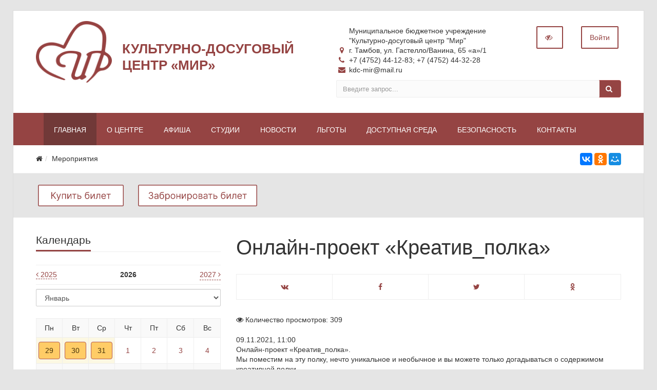

--- FILE ---
content_type: text/html; charset=UTF-8
request_url: https://kdc-mir.ru/event/2362/
body_size: 12191
content:



<!DOCTYPE html>
<html>
<head>
	<meta name="viewport" content="width=device-width,initial-scale=1">
		

	<meta http-equiv="Content-Type" content="text/html; charset=UTF-8" />
<meta name="robots" content="index, follow" />
<link href="/bitrix/js/ui/design-tokens/dist/ui.design-tokens.min.css?175819673823463" type="text/css"  rel="stylesheet" />
<link href="/bitrix/css/scode.bvi/bvi.css?176277379990674" type="text/css"  rel="stylesheet" />
<link href="/bitrix/cache/css/s1/simai.school4art/template_c8e304f414ceb36411e2bba957e0263b/template_c8e304f414ceb36411e2bba957e0263b_v1.css?1763371566492980" type="text/css"  data-template-style="true" rel="stylesheet" />
<link href="/bitrix/panel/main/popup.min.css?175819235320774" type="text/css"  data-template-style="true"  rel="stylesheet" />
<script>if(!window.BX)window.BX={};if(!window.BX.message)window.BX.message=function(mess){if(typeof mess==='object'){for(let i in mess) {BX.message[i]=mess[i];} return true;}};</script>
<script>(window.BX||top.BX).message({"JS_CORE_LOADING":"Загрузка...","JS_CORE_NO_DATA":"- Нет данных -","JS_CORE_WINDOW_CLOSE":"Закрыть","JS_CORE_WINDOW_EXPAND":"Развернуть","JS_CORE_WINDOW_NARROW":"Свернуть в окно","JS_CORE_WINDOW_SAVE":"Сохранить","JS_CORE_WINDOW_CANCEL":"Отменить","JS_CORE_WINDOW_CONTINUE":"Продолжить","JS_CORE_H":"ч","JS_CORE_M":"м","JS_CORE_S":"с","JSADM_AI_HIDE_EXTRA":"Скрыть лишние","JSADM_AI_ALL_NOTIF":"Показать все","JSADM_AUTH_REQ":"Требуется авторизация!","JS_CORE_WINDOW_AUTH":"Войти","JS_CORE_IMAGE_FULL":"Полный размер"});</script>

<script src="/bitrix/js/main/core/core.min.js?1758196865229643"></script>

<script>BX.Runtime.registerExtension({"name":"main.core","namespace":"BX","loaded":true});</script>
<script>BX.setJSList(["\/bitrix\/js\/main\/core\/core_ajax.js","\/bitrix\/js\/main\/core\/core_promise.js","\/bitrix\/js\/main\/polyfill\/promise\/js\/promise.js","\/bitrix\/js\/main\/loadext\/loadext.js","\/bitrix\/js\/main\/loadext\/extension.js","\/bitrix\/js\/main\/polyfill\/promise\/js\/promise.js","\/bitrix\/js\/main\/polyfill\/find\/js\/find.js","\/bitrix\/js\/main\/polyfill\/includes\/js\/includes.js","\/bitrix\/js\/main\/polyfill\/matches\/js\/matches.js","\/bitrix\/js\/ui\/polyfill\/closest\/js\/closest.js","\/bitrix\/js\/main\/polyfill\/fill\/main.polyfill.fill.js","\/bitrix\/js\/main\/polyfill\/find\/js\/find.js","\/bitrix\/js\/main\/polyfill\/matches\/js\/matches.js","\/bitrix\/js\/main\/polyfill\/core\/dist\/polyfill.bundle.js","\/bitrix\/js\/main\/core\/core.js","\/bitrix\/js\/main\/polyfill\/intersectionobserver\/js\/intersectionobserver.js","\/bitrix\/js\/main\/lazyload\/dist\/lazyload.bundle.js","\/bitrix\/js\/main\/polyfill\/core\/dist\/polyfill.bundle.js","\/bitrix\/js\/main\/parambag\/dist\/parambag.bundle.js"]);
</script>
<script>BX.Runtime.registerExtension({"name":"ui.design-tokens","namespace":"window","loaded":true});</script>
<script>BX.Runtime.registerExtension({"name":"main.pageobject","namespace":"BX","loaded":true});</script>
<script>(window.BX||top.BX).message({"JS_CORE_LOADING":"Загрузка...","JS_CORE_NO_DATA":"- Нет данных -","JS_CORE_WINDOW_CLOSE":"Закрыть","JS_CORE_WINDOW_EXPAND":"Развернуть","JS_CORE_WINDOW_NARROW":"Свернуть в окно","JS_CORE_WINDOW_SAVE":"Сохранить","JS_CORE_WINDOW_CANCEL":"Отменить","JS_CORE_WINDOW_CONTINUE":"Продолжить","JS_CORE_H":"ч","JS_CORE_M":"м","JS_CORE_S":"с","JSADM_AI_HIDE_EXTRA":"Скрыть лишние","JSADM_AI_ALL_NOTIF":"Показать все","JSADM_AUTH_REQ":"Требуется авторизация!","JS_CORE_WINDOW_AUTH":"Войти","JS_CORE_IMAGE_FULL":"Полный размер"});</script>
<script>BX.Runtime.registerExtension({"name":"window","namespace":"window","loaded":true});</script>
<script>(window.BX||top.BX).message({"LANGUAGE_ID":"ru","FORMAT_DATE":"DD.MM.YYYY","FORMAT_DATETIME":"DD.MM.YYYY HH:MI:SS","COOKIE_PREFIX":"BITRIX_SM","SERVER_TZ_OFFSET":"10800","UTF_MODE":"Y","SITE_ID":"s1","SITE_DIR":"\/","USER_ID":"","SERVER_TIME":1768496778,"USER_TZ_OFFSET":0,"USER_TZ_AUTO":"Y","bitrix_sessid":"cbe7cf5be69dbc389a18c728db6815e8"});</script>


<script  src="/bitrix/cache/js/s1/simai.school4art/kernel_main/kernel_main_v1.js?1765460791150903"></script>
<script>BX.setJSList(["\/bitrix\/js\/main\/pageobject\/dist\/pageobject.bundle.js","\/bitrix\/js\/main\/core\/core_window.js","\/bitrix\/js\/main\/session.js","\/bitrix\/js\/main\/date\/main.date.js","\/bitrix\/js\/main\/core\/core_date.js","\/bitrix\/js\/main\/utils.js","\/bitrix\/js\/main\/core\/core_dd.js","\/bitrix\/templates\/simai.school4art\/framework\/include\/01_main\/01_jquery\/1jquery.js","\/bitrix\/templates\/simai.school4art\/framework\/include\/01_main\/01_jquery\/html5shiv.js","\/bitrix\/templates\/simai.school4art\/framework\/include\/01_main\/01_jquery\/jquery-ui.min.js","\/bitrix\/templates\/simai.school4art\/framework\/include\/01_main\/01_jquery\/jquery.easing.js","\/bitrix\/templates\/simai.school4art\/framework\/include\/01_main\/01_jquery\/jquery.hoverup.js","\/bitrix\/templates\/simai.school4art\/framework\/include\/01_main\/01_jquery\/jquery.metadata.js","\/bitrix\/templates\/simai.school4art\/framework\/include\/01_main\/01_jquery\/jquery.stellar.js","\/bitrix\/templates\/simai.school4art\/framework\/include\/01_main\/01_jquery\/respond.min.js","\/bitrix\/templates\/simai.school4art\/framework\/include\/01_main\/01_jquery\/wp.app.js","\/bitrix\/templates\/simai.school4art\/framework\/include\/01_main\/02 bootstrap\/bootstrap.min.js","\/bitrix\/templates\/simai.school4art\/framework\/include\/02_assets\/bootstrap-mobile-menu\/wp.app.js","\/bitrix\/templates\/simai.school4art\/framework\/include\/02_assets\/fancybox\/jquery.fancybox.pack.js","\/bitrix\/templates\/simai.school4art\/framework\/include\/02_assets\/hover-dropdown\/bootstrap-hover-dropdown.min.js","\/bitrix\/templates\/simai.school4art\/framework\/include\/02_assets\/layerslider\/js\/greensock.js","\/bitrix\/templates\/simai.school4art\/framework\/include\/02_assets\/layerslider\/js\/layerslider.kreaturamedia.jquery.js","\/bitrix\/templates\/simai.school4art\/framework\/include\/02_assets\/layerslider\/js\/layerslider.transitions.js","\/bitrix\/templates\/simai.school4art\/framework\/include\/02_assets\/milestone-counter\/jquery.countTo.js","\/bitrix\/templates\/simai.school4art\/framework\/include\/02_assets\/mixitup\/jquery.mixitup.init.js","\/bitrix\/templates\/simai.school4art\/framework\/include\/02_assets\/mixitup\/jquery.mixitup.js","\/bitrix\/templates\/simai.school4art\/framework\/include\/02_assets\/page-scroller\/jquery.ui.totop.min.js","\/bitrix\/templates\/simai.school4art\/framework\/include\/02_assets\/responsive-mobile-nav\/js\/jquery.dlmenu.autofill.js","\/bitrix\/templates\/simai.school4art\/framework\/include\/02_assets\/responsive-mobile-nav\/js\/jquery.dlmenu.js","\/bitrix\/templates\/simai.school4art\/framework\/include\/02_assets\/waypoints\/waypoints.min.js"]);</script>
<script>BX.setCSSList(["\/bitrix\/components\/simai\/template.special\/templates\/simai.school4art\/style.css","\/bitrix\/templates\/simai.school4art\/template_styles.css","\/bitrix\/templates\/simai.school4art\/framework\/include\/01_main\/02 bootstrap\/bootstrap.min.css","\/bitrix\/templates\/simai.school4art\/framework\/include\/02_assets\/fancybox\/jquery.fancybox.css","\/bitrix\/templates\/simai.school4art\/framework\/include\/02_assets\/layerslider\/css\/layerslider.css","\/bitrix\/templates\/simai.school4art\/framework\/include\/03_icons\/flag-icon\/css\/flag-icon.min.css","\/bitrix\/templates\/simai.school4art\/framework\/include\/03_icons\/font-awesome\/css\/font-awesome.min.css","\/bitrix\/templates\/simai.school4art\/framework\/include\/04_template\/b4util.css","\/bitrix\/templates\/simai.school4art\/framework\/include\/04_template\/bg.css","\/bitrix\/templates\/simai.school4art\/framework\/include\/04_template\/boomerang.css","\/bitrix\/templates\/simai.school4art\/framework\/include\/04_template\/cards_fw4_anim.css","\/bitrix\/templates\/simai.school4art\/framework\/include\/04_template\/flex.css","\/bitrix\/templates\/simai.school4art\/framework\/include\/04_template\/helpers.css","\/bitrix\/templates\/simai.school4art\/framework\/include\/04_template\/visual.css"]);</script>
<!--[if lt IE 9]><link href="/bitrix/templates/simai.school4art/framework/include/02_assets/sky-forms/sky-forms-ie8.css"<![endif]-->
<link href="/bitrix/templates/simai.school4art/framework/color/color.css" type="text/css" data-template-style="true" rel="stylesheet" id="WpStyle">
<meta property="og:url" content="http://kdc-mir.ru/event/2362/" />
<meta property="og:type" content="article" />
<meta property="og:title" content="Онлайн-проект «Креатив_полка»" />
<meta property="og:description" content="" />
<meta property="og:image" content="http://kdc-mir.ru" />



<script  src="/bitrix/cache/js/s1/simai.school4art/template_d96576d67bf1f1f122b95b10763d75cb/template_d96576d67bf1f1f122b95b10763d75cb_v1.js?1763371566648826"></script>

    	<title>Онлайн-проект «Креатив_полка»</title>
	<link rel="shortcut icon" href="/favicon.ico" type="image/x-icon">

  <link rel="stylesheet" type="text/css" href="/bitrix/templates/simai.school4art/simai.css" >

  <script type="text/javascript" src="/assets/js/jquery.bxslider.min.js"></script>
<!-- Global site tag (gtag.js) - Google Analytics -->
<script async src="https://www.googletagmanager.com/gtag/js?id=UA-138973232-1"></script>
<script>
  window.dataLayer = window.dataLayer || [];
  function gtag(){dataLayer.push(arguments);}
  gtag('js', new Date());

  gtag('config', 'UA-138973232-1');
</script>
<script src="https://smartcaptcha.yandexcloud.net/captcha.js" defer></script>
</head>

<body 
	class="background-fixed body-bg-12"		>
<script async src="https://culturaltracking.ru/static/js/spxl.js?pixelId=22801" data-pixel-id="22801"></script>
<!-- Yandex.Metrika counter -->
<script type="text/javascript" >
   (function (d, w, c) {
       (w[c] = w[c] || []).push(function() {
           try {
               w.yaCounter50239435 = new Ya.Metrika2({
                   id:50239435,
                   clickmap:true,
                   trackLinks:true,
                   accurateTrackBounce:true,
                   webvisor:true
               });
           } catch(e) { }
       });

       var n = d.getElementsByTagName("script")[0],
           s = d.createElement("script"),
           f = function () { n.parentNode.insertBefore(s, n); };
       s.type = "text/javascript";
       s.async = true;
       s.src = "https://mc.yandex.ru/metrika/tag.js";

       if (w.opera == "[object Opera]") {
           d.addEventListener("DOMContentLoaded", f, false);
       } else { f(); }
   })(document, window, "yandex_metrika_callbacks2");
</script>
<noscript><div><img src="https://mc.yandex.ru/watch/50239435"; style="position:absolute; left:-9999px;" alt="" /></div></noscript>
<!-- /Yandex.Metrika counter -->

<!-- Global site tag (gtag.js) - Google Analytics -->
<script async src="https://www.googletagmanager.com/gtag/js?id=UA-125323681-1"></script>
<script>
  window.dataLayer = window.dataLayer || [];
  function gtag(){dataLayer.push(arguments);}
  gtag('js', new Date());

  gtag('config', 'UA-125323681-1');
</script>





<div class="body-wrap body-boxed">


<script type="text/javascript">
	$(function() {
		$(".image-on").on("click",function(){
			  $(".image-on").hide();
			  $(".image-off").show();
			  $.ajax(
				{type: "POST",
				url: "/bitrix/modules/simai.school4art/include/set_setting.php",
				data: "type=MAIN&param=IMAGE&value=special-image-on",
});
			  
		});
		$(".image-off").on("click",function(){
			  $(".image-off").hide();
			  $(".image-on").show();
			   $.ajax(
				{type: "POST",
				url: "/bitrix/modules/simai.school4art/include/set_setting.php",
				data: "type=MAIN&param=IMAGE&value=special-image-off",
});
		});			
		$(".return-normal").on("click",function(){
			  $(".return-normal").hide();
			  $(".return-eye").show();
			   $.ajax(
				{type: "POST",
				url: "/bitrix/modules/simai.school4art/include/set_setting.php",
				data: "type=MAIN&param=SPECIAL&value=off",
});
		});	
		$(".return-eye").on("click",function(){
			  $(".return-eye").hide();
			  $(".return-normal").show();
			  
			  $.ajax(
				{type: "POST",
				url: "/bitrix/modules/simai.school4art/include/set_setting.php",
				data: "type=MAIN&param=SPECIAL&value=on",
});
		});
		
		
	$("[data-aa-on]").on("click",function(){	  
		$.ajax(
			{type: "POST",
			url: "/bitrix/modules/simai.school4art/include/set_setting.php",
			data: "type=MAIN&param=SPECIAL&value=on",});
									
		var specdefault="special-aaVersion-on special-color-white special-font-small special-image-on";
		console.log(specdefault);
        $('body').addClass(specdefault);
        $("#WpStyle").attr("href", "/bitrix/templates/simai.school4art/framework/color/white.css");
		$.ajax(
			{type: "POST",
			url: "/bitrix/modules/simai.school4art/include/set_setting.php",
			data: "type=MAIN&param=special-color&value=white",
});

      	$.ajax(
			{type: "POST",
			url: "/bitrix/modules/simai.school4art/include/set_setting.php",
			data: "type=MAIN&param=special-font&value=small",
});

       	$.ajax(
			{type: "POST",
			url: "/bitrix/modules/simai.school4art/include/set_setting.php",
			data: "type=MAIN&param=special-image&value=on",
});
		return false;
    });

	$("[data-aa-off]").on("click",function(){
		$('.switch-vision.return-eye').show();
			  $.ajax(
				{type: "POST",
				url: "/bitrix/modules/simai.school4art/include/set_setting.php",
				data: "type=MAIN&param=SPECIAL&value=off",
});

    	var htmlCurrentClass = $('body').prop('class'),
		clearSpecialClasses = htmlCurrentClass.replace(/special-([a-z,A-Z,-]+)/g, '');
		$('body').prop('class', clearSpecialClasses);
		$("#WpStyle").attr("href", "/bitrix/templates/simai.school4art/framework/color/color.css");
		$(".image-on").hide();
		$(".image-off").show();
	    return false;
		});	
		
		
		
		$(".special-settings a").on("click",function(){	
		     data=$(this).data();
			 console.log(data);
             $html = $('body');
			 htmlCurrentClass = $html.prop('class');
             for (var key in data) {
				var reg = new RegExp("special-"+key+"-[^ ]{1,}", "g");
				htmlCurrentClass=htmlCurrentClass.replace(reg, "special-"+key+"-"+data[key]);
				  $.ajax(
						{type: "POST",
						url: "/bitrix/modules/simai.school4art/include/set_setting.php",
						data: "type=MAIN&param=special-"+key+"&value="+data[key],});
				if(key=="color")
				{
					if(data[key]=="white")  $("#WpStyle").attr("href", "/bitrix/templates/simai.school4art/framework/color/white.css");
				    if(data[key]=="black")$("#WpStyle").attr("href", "/bitrix/templates/simai.school4art/framework/color/black.css");
				    if(data[key]=="yellow")$("#WpStyle").attr("href", "/bitrix/templates/simai.school4art/framework/color/yellow.css");
				    if(data[key]=="blue")$("#WpStyle").attr("href", "/bitrix/templates/simai.school4art/framework/color/blue.css");
				}
			}
        
        $html.prop('class',htmlCurrentClass);
	    return false;
		});	
		
	});	
</script>
<div class="special-settings bg-lgrey">
<div class="container">
	<div class="row pt-10 pb-5 f-18">
			<div class="col-md-3 lh-40 text-center">
				Цветовая схема: 				  <a href="#" class="theme white" data-color="white">C</a>
				  <a href="#" class="theme black" data-color="black">C</a>
				  <a href="#" class="theme yellow" data-color="yellow">C</a>	
				  <a href="#" class="theme blue" data-color="blue">C</a>
			</div>			
			<div class="col-md-3 lh-40 text-center">
				Размер шрифта:
					<a href="#" data-font="small" title="Нормальный размер шрифта">A</a>
					<a href="#" data-font="medium" class="f-24" title="Увеличенный размер шрифта">A</a>
					<a href="#" data-font="big" class="f-28" title="Большой размер шрифта">A</a>				
			</div>
			<div class="col-md-3 lh-40 text-center">
				   Изображения: 				  <a class="image-on a-current" data-image="on" href="#"  style="display: none;"> <i class="fa fa-toggle-off f-24"></i></a>
				  <a class="image-off" data-image="off" href="#"  ><i class="fa fa-toggle-on f-24"></i></a>
			</div>	
			<div class="col-md-3 text-center">
				  <a href="/?set-aa=normal" data-aa-off class="btn btn-base return-normal f-18">Обычная версия сайта</a>
			</div>	
	 </div>	
</div>
</div><header class="header-light">
    <div class="top-header-top " >
        <div class="top-header-fixed"></div>
        <div class="container pt-10">
            <div class="row">
                <div class="top-info col-md-6 navbar-header">
					<div class="display-row vertical-al-logo-text">
						<div class="middle hidden-sm hidden-xs" style="display: table-cell;">
							<span class="navbar-brand relative">
                               <a href="/">                                  <img src="/bitrix/templates/simai.school4art/images/mir-logo.png" class=" mr-20" alt="kdc-mir" />
                              </a>							</span>
						</div>
                        <div class="title display-cell middle">
						   <a href="/">							<span style="display:table-cell; vertical-align: middle; line-height: 1.25em; font-size:26px;">Культурно-досуговый центр «Мир»</span>                           </a>							
						</div>
					</div>
                </div>
                <div class="top-info col-md-6 ">
                    <div class="row">
                        <div class="col-md-8 col-sm-6 col-xs-12 contacts-top bvi-speech">
                            <ul>
                                <li><i class="fa fa-empty-set"></i> Муниципальное бюджетное учреждение</li>
                                <li><i class="fa fa-empty-set"></i> "Культурно-досуговый центр "Мир"</li>
								<li><i class="fa fa-map-marker"></i> г. Тамбов, ул. Гастелло/Ванина, 65 «а»/1</li>
								<li><i class="fa fa-phone"></i> +7 (4752) 44-12-83; +7 (4752) 44-32-28</li>
								<li><i class="fa fa-envelope"></i> kdc-mir@mail.ru</li>
							</ul>
                        </div>
                        <div class="top-info col-md-4 col-sm-6 col-xs-12">
                            <span class="menu-mobile right">
                                <a href="#" class="navbar-toggle btn btn-b-white" data-toggle="collapse" data-target=".navbar-collapse">
                                    <i class="fa fa-bars"></i>
                                </a>
                            </span>
                            <nav class="right top-header-menu">
                                <ul class="menu">
                                    
    
    <li id="cache_auth_container" class="aux-languages dropdown animate-hover" data-animate="animated fadeInUp">
        <a href="/auth/" class="btn btn-b-white">Войти</a>
        <!--'start_frame_cache_cache_auth_container'-->
        <!--'end_frame_cache_cache_auth_container'-->    </li>

                                </ul>
                            </nav>
							<a class="btn btn-b-white bvi-open" style="padding: 10px 15px;" title="Версия для слабовидящих" href="">
								<i class="fa fa-eye-slash" ></i>
							</a>
                        </div>
                    </div>
                    <div class="row">
                        <div class="col-md-12">
                            <form action="/search/index.php" class="form-horizontal form-light" role="form">
    <div class="input-group">
                    <input type="text" name="q" value="" class="form-control" placeholder="Введите запрос..."/>
                <span class="input-group-btn">
              <button class="btn btn-base btn-search" type="submit"><i class="fa fa-search"></i></button>
        </span>
    </div>
</form>

                        </div>
                    </div>
                </div>
            </div>
        </div>
    </div>
    <div class="navbar navbar-wp navbar-arrow mega-nav" role="navigation" id="base_menu" >
        <div class="container">
            <div class="navbar-collapse collapse top-menu" aria-expanded="true">
                <ul class="nav navbar-nav navbar-left">

	
	
					<li class="active "><a href="/">Главная</a></li>
		
	
	

	
	
					<li class="dropdown">
				<a href="/about/" class="dropdown-toggle hidden-xs"  data-hover="dropdown" data-close-others="true">О центре</a>
				<a href="/about/" class="dropdown-toggle visible-xs" data-toggle="dropdown"  data-hover="dropdown" data-close-others="true">О центре</a>
				<ul class="dropdown-menu">
		
	
	

	
	
					<li><a href="/about/index.php">Основные сведения об учреждении</a></li>
		
	
	

	
	
					<li><a href="/about/teachers/index.php">Руководители и сотрудники</a></li>
		
	
	

	
	
					<li><a href="/about/dokumenty/">Документы</a></li>
		
	
	

	
	
					<li><a href="/about/faq/">FAQ</a></li>
		
	
	

			</ul></li>	
	
					<li class="dropdown">
				<a href="/kino/" class="dropdown-toggle hidden-xs"  data-hover="dropdown" data-close-others="true">Афиша</a>
				<a href="/kino/" class="dropdown-toggle visible-xs" data-toggle="dropdown"  data-hover="dropdown" data-close-others="true">Афиша</a>
				<ul class="dropdown-menu">
		
	
	

	
	
					<li><a href="/kino/meropriyatiya/">Мероприятия</a></li>
		
	
	

	
	
					<li><a href="/kino/festivali/">Фестивали</a></li>
		
	
	

	
	
					<li><a href="/gallery/">Фотогалерея</a></li>
		
	
	

			</ul></li>	
	
					<li class="dropdown">
				<a href="/life/" class="dropdown-toggle hidden-xs"  data-hover="dropdown" data-close-others="true">Студии</a>
				<a href="/life/" class="dropdown-toggle visible-xs" data-toggle="dropdown"  data-hover="dropdown" data-close-others="true">Студии</a>
				<ul class="dropdown-menu">
		
	
	

	
	
					<li><a href="/life/vse-studii.php">Все студии</a></li>
		
	
	

	
	
					<li><a href="/life/schedule/">Расписание занятий</a></li>
		
	
	

			</ul></li>	
	
					<li class=""><a href="/novosti/">Новости</a></li>
		
	
	

	
	
					<li class="dropdown">
				<a href="/aktsii/" class="dropdown-toggle hidden-xs"  data-hover="dropdown" data-close-others="true">Льготы</a>
				<a href="/aktsii/" class="dropdown-toggle visible-xs" data-toggle="dropdown"  data-hover="dropdown" data-close-others="true">Льготы</a>
				<ul class="dropdown-menu">
		
	
	

	
	
					<li><a href="/aktsii/pushkinskaya-karta/">Пушкинская карта</a></li>
		
	
	

	
	
					<li><a href="/aktsii/uchastnikam-svo/">Участникам СВО</a></li>
		
	
	

			</ul></li>	
	
					<li class="dropdown">
				<a href="/dostupnaya-sreda/" class="dropdown-toggle hidden-xs"  data-hover="dropdown" data-close-others="true">Доступная среда</a>
				<a href="/dostupnaya-sreda/" class="dropdown-toggle visible-xs" data-toggle="dropdown"  data-hover="dropdown" data-close-others="true">Доступная среда</a>
				<ul class="dropdown-menu">
		
	
	

	
	
					<li><a href="/dostupnaya-sreda/zdanie-1/">Здание №1</a></li>
		
	
	

	
	
					<li><a href="/dostupnaya-sreda/zdanie-2/">Здание №2</a></li>
		
	
	

	
	
					<li><a href="/dostupnaya-sreda/zdanie-3/">Здание №3</a></li>
		
	
	

	
	
					<li><a href="/dostupnaya-sreda/tsifrovaya-dostupnost/">Цифровая доступность</a></li>
		
	
	

			</ul></li>	
	
					<li class=""><a href="/bezopasnost/">Безопасность</a></li>
		
	
	

	
	
					<li class="dropdown">
				<a href="/contacts/" class="dropdown-toggle hidden-xs"  data-hover="dropdown" data-close-others="true">Контакты</a>
				<a href="/contacts/" class="dropdown-toggle visible-xs" data-toggle="dropdown"  data-hover="dropdown" data-close-others="true">Контакты</a>
				<ul class="dropdown-menu">
		
	
	

	
	
					<li><a href="/contacts/index.php">Контакты учреждения</a></li>
		
	
	

	
	
					<li><a href="/contacts/requisites.php">Реквизиты</a></li>
		
	
	

	
	
					<li><a href="/contacts/control.php">Контакты контролирующих организаций</a></li>
		
	
	

	</ul></li></ul>
            </div>
        </div>
    </div>
	<div class="navbar navbar-wp navbar-arrow mega-nav" role="navigation" id="slabovid_menu" style="display:none">
        <div class="container">
            <div class="navbar-collapse collapse top-menu" aria-expanded="true">
                <div class="nav navbar-nav navbar-left bvi-speech">
	<a href="/">Главная</a>
	<a href="/about/">О центре</a>
	<a href="/about/index.php">Основные сведения об учреждении</a>
	<a href="/about/teachers/index.php">Руководители и сотрудники</a>
	<a href="/about/dokumenty/">Документы</a>
	<a href="/about/faq/">FAQ</a>
	<a href="/kino/">Афиша</a>
	<a href="/kino/meropriyatiya/">Мероприятия</a>
	<a href="/kino/festivali/">Фестивали</a>
	<a href="/gallery/">Фотогалерея</a>
	<a href="/life/">Студии</a>
	<a href="/life/vse-studii.php">Все студии</a>
	<a href="/life/schedule/">Расписание занятий</a>
	<a href="/novosti/">Новости</a>
	<a href="/aktsii/">Льготы</a>
	<a href="/aktsii/pushkinskaya-karta/">Пушкинская карта</a>
	<a href="/aktsii/uchastnikam-svo/">Участникам СВО</a>
	<a href="/dostupnaya-sreda/">Доступная среда</a>
	<a href="/dostupnaya-sreda/zdanie-1/">Здание №1</a>
	<a href="/dostupnaya-sreda/zdanie-2/">Здание №2</a>
	<a href="/dostupnaya-sreda/zdanie-3/">Здание №3</a>
	<a href="/dostupnaya-sreda/tsifrovaya-dostupnost/">Цифровая доступность</a>
	<a href="/bezopasnost/">Безопасность</a>
	<a href="/contacts/">Контакты</a>
	<a href="/contacts/index.php">Контакты учреждения</a>
	<a href="/contacts/requisites.php">Реквизиты</a>
	<a href="/contacts/control.php">Контакты контролирующих организаций</a>
</div>
            </div>
        </div>
    </div>
	
				<div class="pg-opt">
				<div class="container">
					<div class="row">
						<div class="col-md-9 col-sm-8">
							<ol class="breadcrumb"><li><a href="/"><i class="fa fa-home"></i></a><li class="active">Мероприятия</li></ol>						</div>
						<!--noindex-->
						<div class="col-md-3 col-sm-4 text-right pt-15 hidden-xs">
								<script src="//yastatic.net/es5-shims/0.0.2/es5-shims.min.js"></script>
								<script src="//yastatic.net/share2/share.js"></script>
								<div class="ya-share2" data-services="vkontakte,odnoklassniki,moimir" data-counter=""></div>
						</div>		
						<!--/noindex-->			
					</div>
				</div>
			</div>
				

</header>


<br>
 &nbsp; &nbsp; &nbsp; &nbsp; &nbsp; &nbsp;&nbsp;<a href="https://center-kino.ru/247"><img width="167" alt="Купить билет.png" src="/upload/medialibrary/340/y592w05xxctsrsmv83fv5gjimwdtyuel.png" height="42" title="Купить билет.png"></a>&nbsp; &nbsp; &nbsp;&nbsp;&nbsp;<a href="https://vk.com/kdcmir?w=wall-86775847_9003"><img width="232" alt="Забронировать билет.png" src="/upload/medialibrary/fc8/vhz65spa80kaffnoue7achaomn7yv8k4.png" height="42" title="Забронировать билет.png"></a><br>
 <br>
<section class="slice bb">
<div class="wp-section">
<div class="container content"> <!-- container -->
	<div class="row">

	<div class="col-md-4 left-column">
				

<div class="mp section-title-wr">
	<h3 class="section-title left w-100p">
		<span>Календарь</span>
	</h3>
</div>
<style>
.news-calendar {position: relative;}
.NewsCalNews {
    position: absolute;
    padding: 10px 15px;
    z-index: 1010;
    display: none;
    max-width: 276px;
    text-align: left;
    background-color: #fff;
    background-clip: padding-box;
    border: 1px solid #ccc;
    border: 1px solid rgba(0,0,0,.2);
    border-radius: 6px;
    box-shadow: 0 5px 10px rgba(0,0,0,.2);
}
.NewsCalOtherMonth {background: #fcf8e3;}
.table .NewsCalDefault {padding: 0;}
a.dotted-link {border-bottom: 1px dashed #1F7BC6;text-decoration: none;}
</style>

<script type="text/javascript">
    $(function(){
        $(".news-calendar .events-block > a").each(function(){
            var href=$(this).attr("data-href");
            if(typeof href !== "undefined")
            {
                $(this).attr({"href":href,"onclick":""});
            }
        });
        $(".news-calendar .events-block").on({
            "mouseover": function(){
            $(this).children(".NewsCalNews").css("display","block");
        },
            "mouseout": function(){
            $(this).children(".NewsCalNews").css("display","none");
        }});
    });
</script>
<div class="news-calendar">
	<table class="table" style="width: 100%;margin-bottom: 15px;">
                    <tr>
                <td style="width: 35%;">
                                            <a href="/event/2362/?month=01&amp;year=2025" class="dotted-link" title="2025"><i class="fa fa-angle-left"></i> 2025</a>
                                    </td>
                <td class="text-center" style="width: 30%;">
                    <b>2026</b>
                </td>
                <td style="width: 35%;">
                                            <a href="/event/2362/?month=01&amp;year=2027" class="dotted-link pull-right" title="2027">2027 <i class="fa fa-angle-right"></i></a>
                                    </td>
            </tr>
                    <tr>
                <td colspan="3" class="NewsCalMonthNav">
                                            <select onChange="b_result()" class="form-control" name="MONTH_SELECT" id="month_sel">
                                                            <option value="/event/2362/?month=1&amp;year=2026&amp;bxajaxid=" selected>Январь</option>
                                                            <option value="/event/2362/?month=2&amp;year=2026&amp;bxajaxid=" >Февраль</option>
                                                            <option value="/event/2362/?month=3&amp;year=2026&amp;bxajaxid=" >Март</option>
                                                            <option value="/event/2362/?month=4&amp;year=2026&amp;bxajaxid=" >Апрель</option>
                                                            <option value="/event/2362/?month=5&amp;year=2026&amp;bxajaxid=" >Май</option>
                                                            <option value="/event/2362/?month=6&amp;year=2026&amp;bxajaxid=" >Июнь</option>
                                                            <option value="/event/2362/?month=7&amp;year=2026&amp;bxajaxid=" >Июль</option>
                                                            <option value="/event/2362/?month=8&amp;year=2026&amp;bxajaxid=" >Август</option>
                                                            <option value="/event/2362/?month=9&amp;year=2026&amp;bxajaxid=" >Сентябрь</option>
                                                            <option value="/event/2362/?month=10&amp;year=2026&amp;bxajaxid=" >Октябрь</option>
                                                            <option value="/event/2362/?month=11&amp;year=2026&amp;bxajaxid=" >Ноябрь</option>
                                                            <option value="/event/2362/?month=12&amp;year=2026&amp;bxajaxid=" >Декабрь</option>
                                                    </select>
                        <script language="JavaScript" type="text/javascript">
                        <!--
                        function b_result()
                        {
                            var idx=document.getElementById("month_sel").selectedIndex;
                                                            window.document.location.href=document.getElementById("month_sel").options[idx].value;
                                                    }
                        -->
                        </script>
                                    </td>
            </tr>
	</table>
	<table class="table table-bordered table-striped text-center">
	<tr>
			<td class='NewsCalHeader'>Пн</td>
			<td class='NewsCalHeader'>Вт</td>
			<td class='NewsCalHeader'>Ср</td>
			<td class='NewsCalHeader'>Чт</td>
			<td class='NewsCalHeader'>Пт</td>
			<td class='NewsCalHeader'>Сб</td>
			<td class='NewsCalHeader'>Вс</td>
		</tr>
    		<tr>
				<td class='NewsCalOtherMonth' width="14%">
                            <div class="events-block">
                                
                        
                                                                        
                        
                                                    
    					                                    							<a data-href="/kino/meropriyatiya/?date=29.00.2026" href="javascript:void(0);" class="events btn btn-base" href="">29</a>
                                                   
                                                <div class="NewsCalNews">
							<a href="/kino/meropriyatiya/4915/" title="ПЛАН МЕРОПРИЯТИЙ ">ПЛАН МЕРОПРИЯТИЙ </a>
                			                </div>
                </div>
            		</td>
				<td class='NewsCalOtherMonth' width="14%">
                            <div class="events-block">
                                
                        
                                                                        
                        
                                                    
    					                                    							<a data-href="/kino/meropriyatiya/?date=30.00.2026" href="javascript:void(0);" class="events btn btn-base" href="">30</a>
                                                   
                                                <div class="NewsCalNews">
							<a href="/kino/meropriyatiya/4915/" title="ПЛАН МЕРОПРИЯТИЙ ">ПЛАН МЕРОПРИЯТИЙ </a>
                			                </div>
                </div>
            		</td>
				<td class='NewsCalOtherMonth' width="14%">
                            <div class="events-block">
                                
                        
                                                                        
                        
                                                    
    					                                    							<a data-href="/kino/meropriyatiya/?date=31.00.2026" href="javascript:void(0);" class="events btn btn-base" href="">31</a>
                                                   
                                                <div class="NewsCalNews">
							<a href="/kino/meropriyatiya/4915/" title="ПЛАН МЕРОПРИЯТИЙ ">ПЛАН МЕРОПРИЯТИЙ </a>
                			                </div>
                </div>
            		</td>
				<td class='NewsCalDefault' width="14%">
                            <div class="events-block">
                                
                        
                                                                        
                                                    
                        
    					                                    							<a data-href="/kino/meropriyatiya/?date=01.01.2026" href="javascript:void(0);" class="events btn " href="">1</a>
                                                   
                                                <div class="NewsCalNews">
							<a href="/kino/meropriyatiya/4950/" title="ПЛАН МЕРОПРИЯТИЙ ">ПЛАН МЕРОПРИЯТИЙ </a>
                			                </div>
                </div>
            		</td>
				<td class='NewsCalDefault' width="14%">
                            <div class="events-block">
                                
                        
                                                                        
                                                    
                        
    					                                    							<a data-href="/kino/meropriyatiya/?date=02.01.2026" href="javascript:void(0);" class="events btn " href="">2</a>
                                                   
                                                <div class="NewsCalNews">
							<a href="/kino/meropriyatiya/4950/" title="ПЛАН МЕРОПРИЯТИЙ ">ПЛАН МЕРОПРИЯТИЙ </a>
                			                </div>
                </div>
            		</td>
				<td class='NewsCalWeekend' width="14%">
                            <div class="events-block">
                                
                        
                                                                        
                                                    
                        
    					                                    							<a data-href="/kino/meropriyatiya/?date=03.01.2026" href="javascript:void(0);" class="events btn " href="">3</a>
                                                   
                                                <div class="NewsCalNews">
							<a href="/kino/meropriyatiya/4950/" title="ПЛАН МЕРОПРИЯТИЙ ">ПЛАН МЕРОПРИЯТИЙ </a>
                			                </div>
                </div>
            		</td>
				<td class='NewsCalWeekend' width="14%">
                            <div class="events-block">
                                
                        
                                                                        
                                                    
                        
    					                                    							<a data-href="/kino/meropriyatiya/?date=04.01.2026" href="javascript:void(0);" class="events btn " href="">4</a>
                                                   
                                                <div class="NewsCalNews">
							<a href="/kino/meropriyatiya/4950/" title="ПЛАН МЕРОПРИЯТИЙ ">ПЛАН МЕРОПРИЯТИЙ </a>
                			                </div>
                </div>
            		</td>
			</tr >
		<tr>
				<td class='NewsCalDefault' width="14%">
                            <div class="events-block">
                                
                        
                                                                        
                                                    
                        
    					                                    							<a data-href="/kino/meropriyatiya/?date=05.01.2026" href="javascript:void(0);" class="events btn " href="">5</a>
                                                   
                                                <div class="NewsCalNews">
							<a href="/kino/meropriyatiya/4950/" title="ПЛАН МЕРОПРИЯТИЙ ">ПЛАН МЕРОПРИЯТИЙ </a>
                			                </div>
                </div>
            		</td>
				<td class='NewsCalDefault' width="14%">
                            <div class="events-block">
                                
                        
                                                                        
                                                    
                        
    					                                    							<a data-href="/kino/meropriyatiya/?date=06.01.2026" href="javascript:void(0);" class="events btn " href="">6</a>
                                                   
                                                <div class="NewsCalNews">
							<a href="/kino/meropriyatiya/4950/" title="ПЛАН МЕРОПРИЯТИЙ ">ПЛАН МЕРОПРИЯТИЙ </a>
                			                </div>
                </div>
            		</td>
				<td class='NewsCalDefault' width="14%">
                            <div class="events-block">
                                
                        
                                                                        
                                                    
                        
    					                                    							<a data-href="/kino/meropriyatiya/?date=07.01.2026" href="javascript:void(0);" class="events btn " href="">7</a>
                                                   
                                                <div class="NewsCalNews">
							<a href="/kino/meropriyatiya/4950/" title="ПЛАН МЕРОПРИЯТИЙ ">ПЛАН МЕРОПРИЯТИЙ </a>
                			                </div>
                </div>
            		</td>
				<td class='NewsCalDefault' width="14%">
                            <div class="events-block">
                                
                        
                                                                        
                                                    
                        
    					                                    							<a data-href="/kino/meropriyatiya/?date=08.01.2026" href="javascript:void(0);" class="events btn " href="">8</a>
                                                   
                                                <div class="NewsCalNews">
							<a href="/kino/meropriyatiya/4950/" title="ПЛАН МЕРОПРИЯТИЙ ">ПЛАН МЕРОПРИЯТИЙ </a>
                			                </div>
                </div>
            		</td>
				<td class='NewsCalDefault' width="14%">
                            <div class="events-block">
                                
                        
                                                                        
                                                    
                        
    					                                    							<a data-href="/kino/meropriyatiya/?date=09.01.2026" href="javascript:void(0);" class="events btn " href="">9</a>
                                                   
                                                <div class="NewsCalNews">
							<a href="/kino/meropriyatiya/4950/" title="ПЛАН МЕРОПРИЯТИЙ ">ПЛАН МЕРОПРИЯТИЙ </a>
                			                </div>
                </div>
            		</td>
				<td class='NewsCalWeekend' width="14%">
                            <div class="events-block">
                                
                        
                                                                        
                                                    
                        
    					                                    							<a data-href="/kino/meropriyatiya/?date=10.01.2026" href="javascript:void(0);" class="events btn " href="">10</a>
                                                   
                                                <div class="NewsCalNews">
							<a href="/kino/meropriyatiya/4950/" title="ПЛАН МЕРОПРИЯТИЙ ">ПЛАН МЕРОПРИЯТИЙ </a>
                			                </div>
                </div>
            		</td>
				<td class='NewsCalWeekend' width="14%">
                            <div class="events-block">
                                
                        
                                                                        
                                                    
                        
    					                                    							<a data-href="/kino/meropriyatiya/?date=11.01.2026" href="javascript:void(0);" class="events btn " href="">11</a>
                                                   
                                                <div class="NewsCalNews">
							<a href="/kino/meropriyatiya/4950/" title="ПЛАН МЕРОПРИЯТИЙ ">ПЛАН МЕРОПРИЯТИЙ </a>
                			                </div>
                </div>
            		</td>
			</tr >
		<tr>
				<td class='NewsCalDefault' width="14%">
                            <div class="events-block">
                                
                        
                                                                        
                                                    
                        
    					                                    							<a data-href="/kino/meropriyatiya/?date=12.01.2026" href="javascript:void(0);" class="events btn " href="">12</a>
                                                   
                                                <div class="NewsCalNews">
							<a href="/kino/meropriyatiya/4950/" title="ПЛАН МЕРОПРИЯТИЙ ">ПЛАН МЕРОПРИЯТИЙ </a>
                			                </div>
                </div>
            		</td>
				<td class='NewsCalDefault' width="14%">
                            <div class="events-block">
                                
                        
                                                                        
                                                    
                        
    					                                    							<a data-href="/kino/meropriyatiya/?date=13.01.2026" href="javascript:void(0);" class="events btn " href="">13</a>
                                                   
                                                <div class="NewsCalNews">
							<a href="/kino/meropriyatiya/4950/" title="ПЛАН МЕРОПРИЯТИЙ ">ПЛАН МЕРОПРИЯТИЙ </a>
                			                </div>
                </div>
            		</td>
				<td class='NewsCalDefault' width="14%">
                            <div class="events-block">
                                
                        
                                                                        
                                                    
                        
    					                                    							<a data-href="/kino/meropriyatiya/?date=14.01.2026" href="javascript:void(0);" class="events btn " href="">14</a>
                                                   
                                                <div class="NewsCalNews">
							<a href="/kino/meropriyatiya/4950/" title="ПЛАН МЕРОПРИЯТИЙ ">ПЛАН МЕРОПРИЯТИЙ </a>
                			                </div>
                </div>
            		</td>
				<td class='NewsCalToday' width="14%">
                            <div class="events-block">
                                
                        
                                                                        
                                                    
                        
    					                                    							<a data-href="/kino/meropriyatiya/?date=15.01.2026" href="javascript:void(0);" class="events btn " href="">15</a>
                                                   
                                                <div class="NewsCalNews">
							<a href="/kino/meropriyatiya/4950/" title="ПЛАН МЕРОПРИЯТИЙ ">ПЛАН МЕРОПРИЯТИЙ </a>
                			                </div>
                </div>
            		</td>
				<td class='NewsCalDefault' width="14%">
                            <div class="events-block">
                                
                        
                                                                        
                        
                                                    
    					                                    							<a data-href="/kino/meropriyatiya/?date=16.01.2026" href="javascript:void(0);" class="events btn btn-base" href="">16</a>
                                                   
                                                <div class="NewsCalNews">
							<a href="/kino/meropriyatiya/4950/" title="ПЛАН МЕРОПРИЯТИЙ ">ПЛАН МЕРОПРИЯТИЙ </a>
                			                </div>
                </div>
            		</td>
				<td class='NewsCalWeekend' width="14%">
                            <div class="events-block">
                                
                        
                                                                        
                        
                                                    
    					                                    							<a data-href="/kino/meropriyatiya/?date=17.01.2026" href="javascript:void(0);" class="events btn btn-base" href="">17</a>
                                                   
                                                <div class="NewsCalNews">
							<a href="/kino/meropriyatiya/4950/" title="ПЛАН МЕРОПРИЯТИЙ ">ПЛАН МЕРОПРИЯТИЙ </a>
                			                </div>
                </div>
            		</td>
				<td class='NewsCalWeekend' width="14%">
                            <div class="events-block">
                                
                        
                                                                        
                        
                                                    
    					                                    							<a data-href="/kino/meropriyatiya/?date=18.01.2026" href="javascript:void(0);" class="events btn btn-base" href="">18</a>
                                                   
                                                <div class="NewsCalNews">
							<a href="/kino/meropriyatiya/4950/" title="ПЛАН МЕРОПРИЯТИЙ ">ПЛАН МЕРОПРИЯТИЙ </a>
                			                </div>
                </div>
            		</td>
			</tr >
		<tr>
				<td class='NewsCalDefault' width="14%">
                            <div class="events-block">
                                
                        
                                                                        
                        
                                                    
    					                                    							<a data-href="/kino/meropriyatiya/?date=19.01.2026" href="javascript:void(0);" class="events btn btn-base" href="">19</a>
                                                   
                                                <div class="NewsCalNews">
							<a href="/kino/meropriyatiya/4950/" title="ПЛАН МЕРОПРИЯТИЙ ">ПЛАН МЕРОПРИЯТИЙ </a>
                			                </div>
                </div>
            		</td>
				<td class='NewsCalDefault' width="14%">
                            <div class="events-block">
                                
                        
                                                                        
                        
                                                    
    					                                    							<a data-href="/kino/meropriyatiya/?date=20.01.2026" href="javascript:void(0);" class="events btn btn-base" href="">20</a>
                                                   
                                                <div class="NewsCalNews">
							<a href="/kino/meropriyatiya/4950/" title="ПЛАН МЕРОПРИЯТИЙ ">ПЛАН МЕРОПРИЯТИЙ </a>
                			                </div>
                </div>
            		</td>
				<td class='NewsCalDefault' width="14%">
                            <div class="events-block">
                                
                        
                                                                        
                        
                                                    
    					                                    							<a data-href="/kino/meropriyatiya/?date=21.01.2026" href="javascript:void(0);" class="events btn btn-base" href="">21</a>
                                                   
                                                <div class="NewsCalNews">
							<a href="/kino/meropriyatiya/4950/" title="ПЛАН МЕРОПРИЯТИЙ ">ПЛАН МЕРОПРИЯТИЙ </a>
                			                </div>
                </div>
            		</td>
				<td class='NewsCalDefault' width="14%">
                            <div class="events-block">
                                
                        
                                                                        
                        
                                                    
    					                                    							<a data-href="/kino/meropriyatiya/?date=22.01.2026" href="javascript:void(0);" class="events btn btn-base" href="">22</a>
                                                   
                                                <div class="NewsCalNews">
							<a href="/kino/meropriyatiya/4950/" title="ПЛАН МЕРОПРИЯТИЙ ">ПЛАН МЕРОПРИЯТИЙ </a>
                			                </div>
                </div>
            		</td>
				<td class='NewsCalDefault' width="14%">
                            <div class="events-block">
                                
                        
                                                                        
                        
                                                    
    					                                    							<a data-href="/kino/meropriyatiya/?date=23.01.2026" href="javascript:void(0);" class="events btn btn-base" href="">23</a>
                                                   
                                                <div class="NewsCalNews">
							<a href="/kino/meropriyatiya/4950/" title="ПЛАН МЕРОПРИЯТИЙ ">ПЛАН МЕРОПРИЯТИЙ </a>
                			                </div>
                </div>
            		</td>
				<td class='NewsCalWeekend' width="14%">
                            <div class="events-block">
                                
                        
                                                                        
                        
                                                    
    					                                    							<a data-href="/kino/meropriyatiya/?date=24.01.2026" href="javascript:void(0);" class="events btn btn-base" href="">24</a>
                                                   
                                                <div class="NewsCalNews">
							<a href="/kino/meropriyatiya/4950/" title="ПЛАН МЕРОПРИЯТИЙ ">ПЛАН МЕРОПРИЯТИЙ </a>
                			                </div>
                </div>
            		</td>
				<td class='NewsCalWeekend' width="14%">
                            <div class="events-block">
                                
                        
                                                                        
                        
                                                    
    					                                    							<a data-href="/kino/meropriyatiya/?date=25.01.2026" href="javascript:void(0);" class="events btn btn-base" href="">25</a>
                                                   
                                                <div class="NewsCalNews">
							<a href="/kino/meropriyatiya/4950/" title="ПЛАН МЕРОПРИЯТИЙ ">ПЛАН МЕРОПРИЯТИЙ </a>
                			                </div>
                </div>
            		</td>
			</tr >
		<tr>
				<td class='NewsCalDefault' width="14%">
                            <div class="events-block">
                                
                        
                                                                        
                        
                                                    
    					                                    							<a data-href="/kino/meropriyatiya/?date=26.01.2026" href="javascript:void(0);" class="events btn btn-base" href="">26</a>
                                                   
                                                <div class="NewsCalNews">
							<a href="/kino/meropriyatiya/4950/" title="ПЛАН МЕРОПРИЯТИЙ ">ПЛАН МЕРОПРИЯТИЙ </a>
                			                </div>
                </div>
            		</td>
				<td class='NewsCalDefault' width="14%">
                            <div class="events-block">
                                
                        
                                                                        
                        
                                                    
    					                                    							<a data-href="/kino/meropriyatiya/?date=27.01.2026" href="javascript:void(0);" class="events btn btn-base" href="">27</a>
                                                   
                                                <div class="NewsCalNews">
							<a href="/kino/meropriyatiya/4950/" title="ПЛАН МЕРОПРИЯТИЙ ">ПЛАН МЕРОПРИЯТИЙ </a>
                			                </div>
                </div>
            		</td>
				<td class='NewsCalDefault' width="14%">
                            <div class="events-block">
                                
                        
                                                                        
                        
                                                    
    					                                    							<a data-href="/kino/meropriyatiya/?date=28.01.2026" href="javascript:void(0);" class="events btn btn-base" href="">28</a>
                                                   
                                                <div class="NewsCalNews">
							<a href="/kino/meropriyatiya/4950/" title="ПЛАН МЕРОПРИЯТИЙ ">ПЛАН МЕРОПРИЯТИЙ </a>
                			                </div>
                </div>
            		</td>
				<td class='NewsCalDefault' width="14%">
                            <div class="events-block">
                                
                        
                                                                        
                        
                                                    
    					                                    							<a data-href="/kino/meropriyatiya/?date=29.01.2026" href="javascript:void(0);" class="events btn btn-base" href="">29</a>
                                                   
                                                <div class="NewsCalNews">
							<a href="/kino/meropriyatiya/4950/" title="ПЛАН МЕРОПРИЯТИЙ ">ПЛАН МЕРОПРИЯТИЙ </a>
                			                </div>
                </div>
            		</td>
				<td class='NewsCalDefault' width="14%">
                            <div class="events-block">
                                
                        
                                                                        
                        
                                                    
    					                                    							<a data-href="/kino/meropriyatiya/?date=30.01.2026" href="javascript:void(0);" class="events btn btn-base" href="">30</a>
                                                   
                                                <div class="NewsCalNews">
							<a href="/kino/meropriyatiya/4950/" title="ПЛАН МЕРОПРИЯТИЙ ">ПЛАН МЕРОПРИЯТИЙ </a>
                			                </div>
                </div>
            		</td>
				<td class='NewsCalWeekend' width="14%">
                            <div class="events-block">
                                
                        
                                                                        
                        
                                                    
    					                                    							<a data-href="/kino/meropriyatiya/?date=31.01.2026" href="javascript:void(0);" class="events btn btn-base" href="">31</a>
                                                   
                                                <div class="NewsCalNews">
							<a href="/kino/meropriyatiya/4950/" title="ПЛАН МЕРОПРИЯТИЙ ">ПЛАН МЕРОПРИЯТИЙ </a>
                			                </div>
                </div>
            		</td>
				<td class='NewsCalOtherMonth' width="14%">
                                                        <span class="events">1</span>
                                		</td>
			</tr >
		</table>
</div>



<!--<div class="mp section-title-wr">-->
<!--	<h3 class="section-title left w-100p">-->
<!--		<span>--><!--</span>-->
<!--	</h3>-->
<!--</div>-->
	
	
<div class="row">
      
        <div class="col-xs-12 mt-15 hidden-sm hidden-xs" id="bx_3966226736_3902" data-ls="transition2d:1;timeshift:-1000;">
                            			<a target="_blank" href="https://pos.gosuslugi.ru/form/?opaId=296208&utm_source=vk&utm_mediu%20m=68&utm_campaign=1036894110351"><img class="img-responsive" src="/upload/resize_cache/iblock/0c4/720_463_1/0c4c0b78d01c38dcabe63b1f6beea4aa.jpg" class="ls-bg" alt="Госуслуги"/></a>
                					</div>    
		      
        <div class="col-xs-12 mt-15 hidden-sm hidden-xs" id="bx_3966226736_4921" data-ls="transition2d:1;timeshift:-1000;">
                            			<a target="_blank" href="https://www.culture.ru/afisha/russia/tags-uchastnikam-svo"><img class="img-responsive" src="/upload/iblock/715/covlrsv642cxoa9u17fects42xzonl5r.jpg" class="ls-bg" alt="Бесплатное посещение для участников СВО"/></a>
                					</div>    
		      
        <div class="col-xs-12 mt-15 hidden-sm hidden-xs" id="bx_3966226736_4137" data-ls="transition2d:1;timeshift:-1000;">
                            			<a target="_blank" href="https://may9.ru/"><img class="img-responsive" src="/upload/iblock/fbc/fbcc92a08bce96501dea47ba4c286ec9.jpg" class="ls-bg" alt="Гордимся победой"/></a>
                					</div>    
		      
        <div class="col-xs-12 mt-15 hidden-sm hidden-xs" id="bx_3966226736_4922" data-ls="transition2d:1;timeshift:-1000;">
                            			<a target="_blank" href="https://contract68.ru"><img class="img-responsive" src="/upload/iblock/c42/fcs7bikrabzju18mcemnf4ba1lixrbxk.jpg" class="ls-bg" alt="Военная служба по контракту"/></a>
                					</div>    
		      
        <div class="col-xs-12 mt-15 hidden-sm hidden-xs" id="bx_3966226736_4923" data-ls="transition2d:1;timeshift:-1000;">
                            			<a target="_blank" href="https://pobeda.onf.ru/"><img class="img-responsive" src="/upload/iblock/a6c/i0fw2fldmpac8evu2szkmldghm7ewgdc.jpg" class="ls-bg" alt="Всё для победы"/></a>
                					</div>    
		    </div>

	</div>

	<div class="col-md-8">



<h1 class="bvi-speech">Онлайн-проект «Креатив_полка»</h1>

<table class="detail-page-info mt-20">
    <tr>
        <td><a target="_blank" class="social_share vk"
               href="http://vk.com/share.php?url=http://kdc-mir.ru/event/2362/"
               target="_blank"><i class="fa fa-vk"></i></a></td>
        <td><a target="_blank" class="social_share facebook" href="http://facebook.com/share.php"
               data-url="http://kdc-mir.ru/event/2362/"><i
                        class="fa fa-facebook"></i></a></td>
        <td><a target="_blank" class="social_share twitter"
               href="http://twitter.com/share?url=http://kdc-mir.ru/event/2362/&text=Онлайн-проект «Креатив_полка»"><i
                        class="fa fa-twitter"></i></a></td>
        <td><a target="_blank" class="social_share ok"
               href="https://connect.ok.ru/dk?st.cmd=WidgetSharePreview&amp;st.shareUrl=http://kdc-mir.ru/event/2362/&text=Онлайн-проект «Креатив_полка»"><i
                        class="fa fa-odnoklassniki"></i></a></td>
    </tr>
</table>
<div class="bvi-speech">
<div class="mt-20">
                <p><i class="fa fa-eye"></i> Количество просмотров: 309</p>
    </div>
<p class="mt-20">09.11.2021, 11:00<br>
Онлайн-проект «Креатив_полка».<br>
Мы поместим на эту полку, нечто уникальное и необычное и вы можете только догадываться о содержимом креативной полки.<br>
Увидеть содержимое полки можно на сайте, страница Онлайн-проекты и в социальных сетях.<br>
Подготовила методист  Юлия Решетова.</p>

<p class="mt-20">
    <strong>
        Направление работы:    </strong>
    Культурно-досуговое</p>

<p class="mt-20">
    <strong>
        Дата и время проведения:    </strong>
    09.11.2021, 11:00</p>
<p class="mt-20">
    <strong>
        Место проведения:    </strong>
    интернет</p>
<p class="mt-20">
    <strong>
        Аудитория:    </strong>
    население</p>
<p class="mt-20">
    <strong>
            </strong>
    </p>
</div>
	</div>


	</div>

</div>
</div>
</section>

<footer class="footer " style="background-color:#954443;">
	<div class="container">
		<div class="row">
			<div class="col-md-3">
				<div class="col">
					<div class="contacts">
						<h4>Наши контакты</h4>
						<ul class="mb-20">
	<li><i class="fa fa-map-marker"></i> г. Тамбов, ул. Гастелло/Ванина, 65 «а»/1</li>
	<li><i class="fa fa-phone"></i> +7 (4752) 44-12-83; +7 (4752) 44-32-28</li>
	<li><i class="fa fa-envelope"></i> kdc-mir@mail.ru</li>
</ul>
<h2><a href="https://center-kino.ru">КУПИТЬ БИЛЕТ</a></h2>
<p>
	 Нашли ошибку? Сообщите нам!<br>
	 Выделите и нажмите Ctr+Enter
</p>					</div>
					<div class="informer">
					</div>
				</div>
			</div>
			<div class="col-md-3">
				<div class="col">
					<h4>Разделы</h4>
					<div id="bottom-menu-block">
    <div class="bottom-menu">
        <ul class="nav col-md-6">
            <li>
                            <li class=" first-level"><a href="/">Главная</a></li>
                            <li class=" first-level"><a href="/about/">О нас</a></li>
                            <li class=" first-level"><a href="/life/">Студии</a></li>
                            <li class=" first-level"><a href="/kino/">Кино</a></li>
            </ul><ul class="nav col-md-6">                <li class="active first-level"><a href="/event/">Мероприятия</a></li>
                            <li class=" first-level"><a href="/contacts/">Контакты</a></li>
                            <li class=" first-level"><a href="/map.php">Карта сайта</a></li>
                        </li>
        </ul>
    </div>
</div>				</div>
			</div>
			<div class="col-md-3">
				<div class="col col-social-icons">
					<h4>Следуйте за нами</h4>
					 <a target="_blank" href="https://vk.com/kdcmir" rel="nofollow"><i class="fa fa-vk"></i></a>   <a target="_blank" href="https://ok.ru/profile/557309718344" rel="nofollow"><i class="fa fa-odnoklassniki"></i></a>
 				</div>
			</div>
			<div class="col-md-3">
				<div class="col">
					<h4>Обратная связь</h4>
					<p>Если у вас есть вопросы, задайте их через специальную форму 						<br><br>
						<a class="btn btn-block btn-base" href="/contacts/" class="btn btn-two"><span>Написать нам</span></a>
					</p>
				</div>
			</div>
		</div>
		<hr>
		<div class="row bottom-row">
			<div class="col-lg-6copyright">
				<div class="copyright--inner">
    © 2018 Муниципальное бюджетное учреждение "Культурно-досуговый центр "Мир"    <div class="copy_right">
        <div class="text_logo">
            Разработка сайта</div>
        <a href="http://www.vedita.ru/" target="_blank"><img src="/images/vedita-icon.png"></a>
    </div>

</div>

			</div>
			<div id="bx-composite-banner" style="text-align: center;" class="col-lg-3 footer-logo"></div>
			<div class="col-lg-4 developer">
				<a target="_blank" class="pull-right" href=""></a>
			</div>
		</div>
	</div>
	</footer>  <script type="text/javascript">
BX.bind(document, "keypress", SendError);

function SendError(event, formElem)
{
        event = event || window.event;

        if((event.ctrlKey) && ((event.keyCode == 0xA)||(event.keyCode == 0xD)))
        {
            var Dialog = new BX.CDialog({
                                title: "На сайте обнаружена ошибка",
                                head: "В чём заключается ошибка?",
                                content: 	'<form method="POST" id="help_form">\
                                            <textarea class="form-control" placeholder="Описание ошибки" rows="3" name="error_desc" style="height:  131px; width: 374px;"></textarea>\
                                            <input type="hidden" name="error_message"value="'+getSelectedText()+'">\
                                            <input type="hidden" name="error_url" value="'+window.location+'">\
                                            <input type="hidden" name="error_referer" value="'+document.referrer+'">\
                                            <input type="hidden" name="error_useragent" value="'+navigator.userAgent+'">\
                                            <input type="hidden" name="sessid" value="'+BX.bitrix_sessid()+'"></form>',
                                resizable: false,
                                height: '198',
                                width: '400'});

            Dialog.SetButtons([
            {
                'title': 'Отправить',
                'id': 'action_send',
                'name': 'action_send',
                'action': function(){
                    BX.ajax.submit(BX("help_form"));
                    this.parentWindow.Close();
                }
            },
            {
                'title': 'Отмена',
                'id': 'cancel',
                'name': 'cancel',
                'action': function(){
                    this.parentWindow.Close();
                }
            }
            ]);
            Dialog.Show();
        }
}
function getSelectedText(){
  if (window.getSelection){
    txt = window.getSelection();
  }
  else if (document.getSelection) {
    txt = document.getSelection();
  }
  else if (document.selection){
    txt = document.selection.createRange().text;
  }
  else return;
  return txt;
}
  </script>

</div>
<script>
	$(function(){
		$("#layerslider").layerSlider({
			pauseOnHover: true,
			autoPlayVideos: false,
			skinsPath: '/bitrix/templates/simai.school4art/framework/include/02_assets/layerslider/_skins/',
			responsive: true,
			responsiveUnder: 1920,
			layersContainer: 1920,
			skin: 'fullwidth',
			hoverPrevNext: true,
			thumbnailNavigation: 'disabled',
			navButtons: true,
			imgPreload: false,
			showBarTimer : false,
			showCircleTimer : false,
			navStartStop: false
		});
	});
</script>

 
            <script src="/bitrix/js/scode.bvi/bvi.js"></script>
            <script src="/bitrix/js/scode.bvi/script.js"></script>
        </body>
</html>

--- FILE ---
content_type: text/css
request_url: https://kdc-mir.ru/bitrix/cache/css/s1/simai.school4art/template_c8e304f414ceb36411e2bba957e0263b/template_c8e304f414ceb36411e2bba957e0263b_v1.css?1763371566492980
body_size: 74954
content:


/* Start:/bitrix/components/simai/template.special/templates/simai.school4art/style.css?1543565841547*/
.special-settings .theme {
    padding: 5px;
    border: 1px solid #eeeeee;
    cursor: pointer;
    text-decoration: none;
    box-sizing: border-box;
}

.special-settings .theme.white {
    background: #fff !important;
    color: #000 !important;
}

.special-settings .theme.black {
    background: #000 !important;
    color: #fff !important;
}

.special-settings .theme.yellow {
    background: #000 !important;
    color: #ff0 !important;
}

.special-settings .theme.blue {
    background: #9FD7FF !important;
    color: #143c5a !important;
}
/* End */


/* Start:/bitrix/templates/simai.school4art/template_styles.css?155609460531666*/
.dropdown a.circle-icon,.li-li a.circle-icon{padding:15px 19px!important;margin:13px 5px!important;border-radius:50%!important;background:rgba(255,255,255,0.9)!important;color:#333!important}
body{font-family:'Helvetica Neue',Helvetica,Arial,sans-serif!important;font-size:14px}
.navbar-wp .navbar-nav>li>a{font-family:"OpenSans-Regular","Tahoma",sans-serif!important}
.pg-opt .breadcrumb{font-size:12px}
.footer h1,.footer h2,.footer h3,.footer h4,.footer h5,.footer h6{font-weight:600;font-family:'Open Sans',sans-serif}
.ad_block{position:fixed;top:0;right:0;left:0;text-align:center;bottom:0}
.carousel-1 .carousel-control.left{left:-30px}
.carousel-1 .carousel-control.right{right:-20px}
.carousel-1 .caption-bottom .title{font-weight:400!important}
.sitelogo{font-size:40px;line-height:75px}
.wp-block.article .video-hover-play a:before{background:rgba(0,0,0,0.6)}
.wp-block.article.grid .image-title{font-size:10px;color:#fff}
.navbar-toggle{padding:10px 16px;font-size:21px}
.navbar-toggle:hover,.navbar-toggle:focus{color:#fff}
.top-info-menu ul{margin:0;padding:0;list-style:none}
.top-info-menu li{position:relative;float:left;display:inline-block;margin-right:10px;color:#999;padding:10px}
.top-info-menu li:first-child{padding-left:0}
.pop-auth-form{min-width:200px;padding:20px}
.pop-auth-form-social{padding-top:0}
.navbar-brand img{padding:5px 0 0;height:65px!important}
.section-title{text-transform:none!important}
.bx-catalog-tab-body-container .container{width:100%!important}
.comments-wr .comment .blog-comment-meta{clear:left}
.sort{margin:0 0 15px}
.top-header-menu ul > div > li > ul{display:none}
#fullmenu > ul > li > ul > li > a,.catalog_menu .nav > li > span a{text-decoration:none}
.lhe-button{width:20px!important}
.lw .w-box h2{font-weight:400!important;font-size:18px!important;height:65px;overflow:hidden}
.add-news{padding:15px;text-align:right}
.links-news{font-size:120%;text-align:right}
.icon-menu .fa-star-o{font-size:45px}
.icon-menu .fa-circle{color:#ddd}
a.icon-menu:hover .fa-circle{color:#f69110}
.figure .img-responsive{margin:0 auto}
.icon-menu span span{display:inline-block;position:absolute;z-index:1;font-size:50%;color:#fff;top:12px;left:11px;border-radius:50%;background:red;text-align:center;width:20px;height:20px;line-height:23px}
.adv-block .banner img{margin:0 0 15px}
.photogallery-list .bottom-photogallery{padding-bottom:25px}
.am-container .row-photogallery{padding-bottom:25px}
.badge-corner-transparent{background:transparent;border-color:transparent;right:-20px}
.badge-corner-transparent span{font-size:12px;font-weight:700}
.green a,.blue a,.black a{color:#fff}
.footer-logo{text-align:right;color:#fff;font-size:120%}
.footer-logo a{color:#fff;font-size:90%}
.row-photogallery > div{margin-bottom:7px}
.form-base .input-group-addon{color:#fff}
.link-block{position:relative;height:50px}
.selected .form-control{border-color:#fff}
.selected .input-group-addon{border-color:#fff}
.selected label{border:1px solid #fff;padding:0 .4em}
.modal div.bx-auth-title{border:none}
.modal-footer.auth{text-align:left}
.auth-block .navbar-nav>li>a:hover{background:none;border:none}
.auth-block{position:absolute;right:15px;top:0}
.auth-block .headnav{position:absolute;right:0;top:27px}
.section-block{position:relative}
.section-block .caption{position:absolute;bottom:0;right:0;left:0;display:none}
.section-block:hover .caption{display:block}
.favorite-icon{padding:10px 15px 10px 0}
.tabs-link{border-bottom:1px solid #e0eded}
.tabs-link li{float:left;border-right:1px solid #e0eded;margin-bottom:-1px}
.tabs-link li:first-child{padding-left:1px}
.tabs-link li.active{background:#fcfcfc}
.tabs-link li a{display:block;font-size:16px;font-weight:600;color:#333;padding:12px 25px;margin:0 -1px;border-bottom:3px solid transparent;overflow:hidden;white-space:nowrap;text-overflow:ellipsis}
.tabs-link li.active a{color:#333}
.wp-block.article .video-hover-play a:before{background:rgba(0,0,0,0.5)}
h1,h2,h3,h4,h5,h6{text-transform:none}
.pg-opt h2{text-transform:none}
.navbar-wp .navbar-nav.single>li>a{padding:25px 16px;border:0}
.navbar-wp .navbar-nav.single>li img{border-radius:15px}
.carousel-1.live-broadcast{background-image:-webkit-gradient(linear,left top,left bottom,color-stop(0.53,#118DD0),color-stop(1,#264E9F));background-image:-o-linear-gradient(bottom,#118DD0 53%,#264E9F 100%);background-image:-moz-linear-gradient(bottom,#118DD0 53%,#264E9F 100%);background-image:-webkit-linear-gradient(bottom,#118DD0 53%,#264E9F 100%);background-image:-ms-linear-gradient(bottom,#118DD0 53%,#264E9F 100%);background-image:linear-gradient(to bottom,#118DD0 53%,#264E9F 100%);height:480px}
.headnav>ul>li>a{font-size:190%}
ul.meta-list{padding-right:0;padding-left:0}
footer h4{text-transform:none}
h2.news-detail{font-weight:400}
.rounded-element{border-radius:50%}
.figure .detail-news{font-size:110%}
.author-date{margin:0 0 30px}
table.detail-page-info{width:100%;margin:0 0 30px}
table.detail-page-info td{border:1px solid #E0EDED;text-align:center}
table.detail-page-info td a.social_share{padding:.8em 0;display:inline-block;width:30px}
.form-base.sky-form a{color:#fff}
.row_point span{padding:0 .4em}
.block_balloon .title{font-size:120%;font-weight:700}
.additional_section_property,.additional_section_property select{display:none}
.form-group .bxlhe-frame{border:1px solid #ccc;border-radius:2px}
.wp-block.inverse h2,.wp-block.inverse .title{font-size:16px}
.modal-window{position:fixed;opacity:0;-webkit-transition:opacity .15s linear;transition:opacity .15s linear;top:40%;width:80%}
.wp-block.article.list .article-image{width:25%}
.top-block .phone{font-size:18px}
.top-block .phone i{color:#ED4543}
.top-block .shopping-cart > a{font-size:17px}
.top-block .shopping-cart > a:hover + ul{display:block}
.top-block .shopping-cart ul:hover{display:block}
.top-block .shopping-cart .cart-info{display:none;min-width:160px;position:absolute;right:-1px;z-index:1500;margin:-1px 0 0;padding:0;list-style:none;background:#fff;border:1px solid #eee;-webkit-box-shadow:0 6px 12px rgba(0,0,0,0.175);-moz-box-shadow:0 6px 12px rgba(0,0,0,0.175);box-shadow:0 6px 12px rgba(0,0,0,0.175);padding:10px 15px}
.top-block .shopping-cart .cart-info .cart-items{background:#fff}
.top-header-top .aux-text{padding:10px 0;color:#999;font-size:11px}
.top-header-top .top-header-menu{float:right}
.top-header-top .top-header-menu > ul.menu{list-style:none;margin:0;padding:0}
.top-header-top .top-header-menu > ul.menu > li{position:relative;float:left;display:inline-block;border-right:1px solid #eee}
.top-header-top .top-header-menu > ul.menu > li:last-child{border:0}
.top-header-top .top-header-menu > ul.menu > li > a{display:block;padding:10px 15px}
.top-header-top .top-header-menu ul.menu > li > a > i{margin-right:6px}
.top-header-top .top-header-menu ul.menu > li ul.sub-menu{display:none;min-width:160px;position:absolute;right:-1px;z-index:1500;margin:0;padding:0;list-style:none;background:#fff;border:1px solid #eee;opacity:0;-moz-opacity:0;filter:alpha(opacity=0);-webkit-box-shadow:0 6px 12px rgba(0,0,0,0.175);-moz-box-shadow:0 6px 12px rgba(0,0,0,0.175);box-shadow:0 6px 12px rgba(0,0,0,0.175);-webkit-transition:all .2s ease-in-out;-moz-transition:all .2s ease-in-out;-o-transition:all .2s ease-in-out;transition:all .2s ease-in-out}
.top-header-top .top-header-menu ul.menu > li:hover ul.sub-menu{opacity:1;display:block}
.top-header-top .top-header-menu ul.menu > li ul.sub-menu > li{border-bottom:1px solid #eee}
.top-header-top .top-header-menu ul.menu > li ul.sub-menu > li:last-child{border:0}
.top-header-top .top-header-menu ul.menu > li ul.sub-menu > li > a{display:block;padding:6px 15px;color:#333}
.top-header-top .top-header-menu ul.menu > li ul.sub-menu > li >.language-active{display:block;padding:6px 15px;background:#f8f8f8;cursor:default}
.top-header-top .top-header-menu ul.menu > li.dropdown:hover .sub-menu{display:block}
.top-header-top .top-header-dark{border-bottom:1px solid #222;background:#020202}
.top-header-top .top-header-dark .aux-text{color:#fff}
.top-header-top .top-header-dark .top-header-menu > ul.menu > li{border-color:#222}
.top-header-top .top-header-dark .top-header-menu > ul.menu > li > a{color:#fff}
.dropdown-form{min-width:600px;z-index:500}
.dropdown-cart{min-width:600px;padding:15px}
.dropdown-cart .cart-items{display:block;margin-bottom:15px;font-size:14px;font-wight:500}
.dropdown-menu h4{font-size:14px;color:#4c4c4c}
.dropdown-profile{padding:15px}
.dropdown-profile img{width:60px}
.aside-menu-in .wrapper{left:-280px}
.btn-b-red{background-color:transparent;border:2px solid #ed5441;color:#333}
.btn-red{color:#fff;background-color:#ed5441;border:1px solid;border-color:#F63}
.milestone-counter h4.milestone-info{margin-top:20px;text-align:center;font-size:12px;font-weight:500;text-transform:uppercase}
.milestone-counter .milestone-count{font-size:42px;font-family:"Roboto",sans-serif;font-weight:700;text-transform:uppercase;text-align:center}
.milestone-counter{margin-top:10px;margin-bottom:0}
@media (max-width: 991px) {
.auth-block{position:absolute;right:90px;top:0}
.auth-block img{margin-top:20px}
.auth-block .headnav{position:static}
}
.bx_item_delete i{color:#000}
.main-news-block .wp-block{min-height:380px}
.carousel-inner .row h2{height:56px;overflow:hidden}
.carousel-inner .row small{height:44px;overflow:hidden}
.c-white a{color:#fff}
.c-white .carousel-testimonials .carousel-indicators li{background-color:#fff}
.wp-block-body .article-label{display:inline-block;padding:6px 8px;font-size:13px;font-weight:500}
.post-meta-top .article-label{display:inline-block;padding:6px 8px;font-size:13px;font-weight:500}
.news-detail-nav{overflow:hidden;clear:both;padding:15px 0 5px}
.news-detail-nav a b{border-bottom:1px dashed #333;font-weight:400}
.news-detail-nav a:hover,.news-detail-nav a:focus{text-decoration:none}
.news-detail-nav span{color:#ccc}
.mosaicflow__column{float:left}
.mosaicflow__item img{display:block;width:100%;height:auto}
.am-container .item{width:200px}
.mh-200{min-height:200px}
.mh-300{min-height:300px}
.mh-400{min-height:400px}
.wp-activities h2{height:72px}
.info-stuff{position:absolute;bottom:10px;right:0;left:0}
.bottom-menu{overflow:hidden}
.bottom-photogallery i{font-size:75px}
.doc-list .main-icon .fa{font-size:48px}
.form-control.inputselect{width:25%;display:inline-block}
.adm-workarea textarea{line-height:100%}
.navbar-header div.title
{
    font-size:18px;
    /*margin-top:45px;
    margin-bottom:5px;*/
    line-height:140%;width:470px;
    }
.navbar-header div.title a{color:#fff}
.tabs.pull-right li:first-child{border-left:1px solid #e0eded}
.tabs.pull-right li:last-child{border-right:none}
.wp-block.testimonial .wp-block-body{font-style:normal}
.testimonial-author{font-style:normal;color:#333}
.wp-block.testimonial.style-1 .testimonial-author .author-info .author-pos{font-style:normal}
.wp-block.testimonial.style-1 .testimonial-author .author-info{padding:15px}
.post-meta-bot .post-author,.post-meta-bot .post-comments{text-transform:none;line-height:27px}
.post-item.style2 .post-meta-bot{padding:10px 0}
.wp-block.property.grid .wp-block-body .wp-block-content .capacity{font-size:13px}
.wp-block.testimonial.style-2 .testimonial-author .author-info .author-pos{font-style:normal}
.carousel{width:100%}
.carousel .slider a{background:rgba(34,34,34,.7);color:#fff}
.carousel .change-photo img{border:2px solid #fff}
.carousel .change-photo.active img{border:2px solid #FF7D37}
.carousel .slider a.left{left:15px}
.carousel .slider a.right{right:15px}
.tariffs .plan-header .price-tag{padding:10px 0;background:#ECF0F1;height:90px;line-height:70px;color:#333}
.tariffs .plan-header .bottom-button{padding:10px 0;background:#ECF0F1}
.pricing-plans.tariffs .plan-header small{font-style:normal;min-height:120px;font-size:110%}
.contact-info i{margin-right:4px}
.post-item .post-meta-bot{padding:10px 0;border-top:1px solid #e0eded}
.pricing-plans ul li{padding:10px 0 0;border-bottom:0;list-style:none}
.pricing-plans a.active{font-weight:700}
.wp-block.property.grid .wp-block-footer ul.aux-info li.pull-left{padding:16px 10px}
.tabs-framed .mp{margin-bottom:0}
.tabs-framed .mp .section-title{margin-bottom:0;padding:0 10px 6px 0;border-bottom:none;display:inline-block}
.mp .section-title span{padding-bottom:6px}
footer .col ul li a{color:#ddd}
footer .col p{color:#8f8f8f}
footer .bottom-row{color:#fff}
footer .bottom-row a{color:#fff}
.pg-opt .breadcrumb{float:none}
.post-item.style2 .post-meta .date{border-bottom:none}
.dropdown .dropdown-menu.string-search{top:auto;bottom:0;right:45px;height:80px;border-bottom:0}
footer .copyright,footer .developer{line-height:31px!important}
footer{padding:15px 10px 11px!important}
footer .developer img{padding-left:5px}
.animate-click .fa-times{display:none}
.animate-click.open .fa-times{display:inline-block}
.animate-click.open .fa-search{display:none}
.carousel-nav.top-slider a{z-index:1;top:2px;background:#fff;color:#000}
.carousel-nav.top-slider a.left{left:auto;right:156px}
.carousel-nav.top-slider a.right{left:auto;right:116px}
.carousel-nav.top-slider .fa{line-height:60px}
.announcing-container{position:absolute;z-index:1;left:0;right:0}
.dropdown .dropdown-menu.string-search{box-shadow:none}
textarea.form-control{height:120px}
.top-menu{padding:0}
.mp .carousel-3 .carousel-nav a.left{right:30px}
.mp .carousel-3 .carousel-nav a{width:25px;height:25px;line-height:25px}
.pre-scrollable{max-height:400px !important;border-color:#eee!important}
.ba{border:1px solid #eee}
hr{border-color:#eee}
.table>thead>tr>th,.table>tbody>tr>th,.table>tfoot>tr>th,.table>thead>tr>td,.table>tbody>tr>td,.table>tfoot>tr>td{border-color:#eee}
.client{border:1px solid #eee}
.footer .nav>li>a:hover,.footer .nav>li>a:focus{text-decoration:underline!important;background:none!important}
.footer{position:relative;font-size:90%}
section.demo{padding:10px 0}
.special-block{display:none;padding-top:5px}
.special-block .font-switch{margin:0 0 0 25px}
.jOrgChart .node{background-color:#e0e0e0;border-radius:8px;border:5px solid #fff;color:#F38630;-moz-border-radius:8px;width:150px}
.icon-big{font-size:30px;margin-left:10px;padding:.2em}
.navbar-wp .navbar-nav.navbar-left>li>a{padding:20px 20px}
.top-header-top nav>ul>li>a{color:#fff}
.top-header-top{border-bottom:none;position:relative}
.odb{position:absolute;background-color:rgba(0,0,0,0.3);top:0;bottom:0;right:0;left:0}
.navbar-header div{white-space:normal}
.navbar-brand img{padding:0;height:120px!important;padding:0!important}
.navbar-header div.title span{font-size:32px;display:block;padding-bottom:10px}
.pg-opt .breadcrumb{padding:10px 14px 10px 0}
.navbar-brand{padding:15px 25px 15px 0}
.contacts-top{padding-bottom:10px;font-size:14px;line-height:1.4em;margin-top:10px}
.bottom-menu{overflow:hidden}
.bottom-menu ul .first-level{text-transform:uppercase;font-weight:700}
.bottom-menu ul li a{line-height:1.6em;padding:2px 0}
.client img{width:100%;-webkit-filter:none;-moz-filter:none;filter:none}
.wp-block.product .product-title{min-height:initial!important}
.contacts-top i{min-width:1.5em;text-align:center}
.content-block{padding-bottom:20px}
.third-effect .mask{opacity:0;overflow:visible;transition:all .4s ease-in-out}
.third-effect a.info{position:relative;top:50px;left:40px;opacity:0;transition:opacity .5s 0 ease-in-out;color:#fff}
.third-effect:hover .mask{opacity:1;background:rgba(0,0,0,0.7)}
.third-effect:hover a.info{opacity:1;transition-delay:.3s}
.mb-hidden{white-space:nowrap;overflow:hidden;text-overflow:ellipsis}
.section-title-wr .aux-nav{border-bottom:1px solid #eee;width:50%}
.header-alpha .top-header{background:rgba(0,0,0,0.5)}
@media (min-width: 1200px) {
.header-cloud{width:1230px;margin:50px auto 0}
}
.top-line .social a{font-size:120%;padding:10px 5px;margin-right:7px;display:inline-block}
#slider-wrapper{background:#fff}
@media (min-width: 992px) {
.men-u#divHeaderWrapper{background-image:linear-gradient(rgba(0,0,0,0.6),transparent);top:0;z-index:9999;width:100%}
.men-u#divHeaderWrapper .navbar-wp{background:none;border-bottom:none}
/*#top-menu-block > .nav > li > a{color:#fff}*/
}
.auth-block{position:absolute;right:-15px!important;top:0}
.sky-form .input input,.sky-form .select select,.sky-form .textarea textarea,.sky-form .radio i,.sky-form .checkbox i,.sky-form .toggle i,.sky-form .icon-append,.sky-form .icon-prepend{border-color:#ccc;-ms-transition:border-color .3s;-moz-transition:border-color .3s;-webkit-transition:border-color .3s}
.header-alpha .navbar-wp .dropdown-menu>li>a:hover{background-color:#000!important}
.dropdown a.circle-icon,.li-li a.circle-icon{padding:15px 19px!important;margin:13px 5px!important;border-radius:50%!important;background:rgba(255,255,255,0.9)!important;color:#333!important}
#mySignin .btn-icon.btn-icon-right:before{left:auto;right:0}
#mySignin .btn-sign-in:before{content:"\f090"}
#mySignin .form-group{margin-bottom:15px}
#mySignin label{font-weight:400;font-size:13px}
#mySignin .sky-form .input,#mySignin .sky-form .select,#mySignin .sky-form .textarea,#mySignin .sky-form .radio,#mySignin .sky-form .checkbox,#mySignin .sky-form .toggle,#mySignin .sky-form .button{position:relative;display:block}
#mySignin .form-group{margin-bottom:15px}
#mySignin label{font-weight:400;font-size:13px}
#mySignin .sky-form .input input,#mySignin .sky-form .select select,#mySignin .sky-form .textarea textarea,#mySignin .sky-form .radio i,#mySignin .sky-form .checkbox i,#mySignin .sky-form .toggle i,#mySignin .sky-form .icon-append,#mySignin .sky-form .icon-prepend{border-color:#ccc;-ms-transition:border-color .3s;-moz-transition:border-color .3s;-webkit-transition:border-color .3s}
#mySignin .checkbox input[type='checkbox']{margin-top:0}
#mySignin{margin-top:30px}
body[data-class="inner-page"] .header-alpha .navbar-wp{background-color:rgba(0,0,0,0.6)}
.special-settings{position:relative;z-index:9999}
#divHeaderWrapper .navbar-toggle{border-color:#fff;color:#fff}
.top-info .menu-mobile a{padding:5px 13px;margin:0}
.top-info .right{margin-right:5px}
@media (min-width: 980px) and (max-width: 1210px) {
.top-info .right{margin-right:0}
}
.carousel-3:not(#carouselWork) .carousel-nav a.full-size,.carousel-3:not(#carouselWork) .carousel-nav a.full-size:hover{background-color:transparent!important;width:100%!important;height:100%!important}
.carousel-3:not(#carouselWork) .carousel-nav a[data-slide]{top:0;z-index:999;height:100%!important;border:none;background:none!important;display:table}
.carousel-3:not(#carouselWork) .carousel-nav a[data-slide] i,.carousel-3:not(#carouselWork) .carousel-nav a[data-slide]:hover i{color:#fff;display:table;display:table-cell;vertical-align:middle}
.carousel-3:not(#carouselWork) .carousel-nav a[data-slide].right{right:15px!important}
.carousel-3:not(#carouselWork) .carousel-nav a[data-slide].right:hover{background:linear-gradient(to right,transparent,rgba(0,0,0,0.15))!important}
.carousel-3:not(#carouselWork) .carousel-nav a[data-slide].left{left:15px!important}
.carousel-3:not(#carouselWork) .carousel-nav a[data-slide].left:hover{background:linear-gradient(to left,transparent,rgba(0,0,0,0.15))!important}
.nav-tabs-list{border:none!important}
.nav.nav-tabs-list li{border:none!important}
.nav.nav-tabs-list li a{border:none!important;border-radius:2px;margin:0 10px 10px;padding:5px 10px}
.nav.nav-tabs-list li.active a{background:#efefef}
.top-info{margin-bottom:30px!important}
.fix-48{color:#fff;font-weight:400}
.navbar-brand{padding:0!important}
/* .navbar-brand img{height:100px!important} */
.fix-66{color:#333!important}
.fix-66:hover{color:#000!important}
#carouselWork.carousel-3 .carousel-nav a[data-slide]{top:-41px}
#carouselWork.carousel-3 .carousel-nav a[data-slide].right{right:0!important}
#carouselWork.carousel-3 .carousel-nav a[data-slide].left{right:35px!important}
#ulSorList .wp-block ul{padding-left:0!important;list-style-type:none}
#ulSorList .wp-block ul li{font-size:1rem}
.vertical-info .fwb ul{padding-left:10px;list-style-type:none}
.icon-norm{margin-left:7px;padding:.2em}
.slice{background:#fff}
.slider-viewport{overflow:hidden;position:relative}
.slider-viewport .control{position:absolute;top:0;width:50px;height:100%;cursor:pointer;z-index:10;display:table;transition:all .3s ease}
.slider-viewport .control i{display:table-cell;vertical-align:middle;font-size:42px;color:#fff;text-align:center;text-shadow:0 0 1px #000}
.slider-viewport .control.prev{left:0}
.slider-viewport.sl-hover .control.prev{background: rgba(0,0,0,0.2)}
.slider-viewport.sl-hover .control.prev:hover{background: rgba(0,0,0,0.4)}
.slider-viewport .control.next{right:0}
.slider-viewport.sl-hover .control.next{background: rgba(0,0,0,0.2)}
.slider-viewport.sl-hover .control.next:hover{background: rgba(0,0,0,0.4)}
.slider-viewport .slider-container{position:absolute;transition:all .6s ease-out}
.slider-viewport .slider-container .sli-pic:not(:last-child){margin-right:25px}
.slider-viewport .slider-container .sli-pic{border:1px solid #999;float:left}
.slider-viewport .slider-container .sli-pic img{max-height:300px;width:auto}
.sect-cover-bg{height:500px;background-repeat:no-repeat;background-size:cover;background-position:center center}
.mask-pattern-diagonal-black.fix-11:after{left:15px;right:15px}
.fix-11:after{z-index:20}
.top-index{z-index:25;position:relative}
.light-back form{background-color:rgba(255,255,255,0.7);border-radius:3px;width:84%}
.light-back .section-title-wr h3 span{color:#fff}
.light-back .form-cont{padding:13px}
.shdl .tab-pane{position:static}
.shdl .tab-pane:not(.active){display:none}
@media (max-width: 992px) {
body:not(.style-switcher-in) #divStyleSwitcher{left:-335px}
body:not(.style-switcher-in) #divStyleSwitcher a.open-panel{left:50px}
}

@media (max-width: 400px){
	.mp .section-title span{
		border-color: transparent !important;
	}
}
.tab-body{
	overflow-x: auto;
}
.whitespace-normal{
	   white-space: normal !important;
}


.tab-content .tab-pane{
	position: relative;
}

.top-header .top-header-menu > ul.menu > li > span,
.btn-small {
    padding: 6px 8px !important
}


#carouselWork.carousel-3 .carousel-nav a[data-slide] i{
	line-height: 25px
}

body #carouselWork.carousel-3 .carousel-nav a[data-slide].left {
    right: 36px!important;
}

body #carouselWork.carousel-3 .carousel-nav a[data-slide] {
    top: -41px;
}


.tabs-framed .tabs{
	padding-left: 0px;
}

.body-wrap.body-boxed.dev {
	border: 1px solid red !important;
}

.wp-block.icon-square p {
    color: #333 !important;
}



.dropdown-form {
	    width: 924px;
	}
.fix-478 .dropdown-form .input-group{
	padding-left: 23px;
}

@media (min-width: 1200px){
	.dropdown-form {
	    width: 1139px;
	}
	.fix-478 .dropdown-form .input-group{
		padding-left: 36px;
	}
}

.pl-section{
	margin-bottom: 4px;
}

.responses .tab-body{
	font-size: 16px;
}

div.wp-tabs ul.nav-tabs a,
div.wp-tabs ul.nav-tabs a:hover {
  border: 1px solid #eeeeee;
  border-top: 1px solid #eeeeee;
}
div.wp-tabs ul.nav-tabs li:last-child a,
div.wp-tabs ul.nav-tabs li:last-child a:hover {
  border-right: 1px solid #eeeeee;
}

.wp-block-date-over.alpha{
  background: rgba(255,255,255,.8) !important
}

/*#divHeaderWrapper + .pg-opt{
	border-bottom: 1px solid #eeeeee !important
} */

@media (max-width: 767px){
	.carousel-3 .figure, .client, .promo {
		margin-bottom: 0 !important;
	}
}

.sf-slider__content{
  background-position: 50% 50% !important
}

.btn-icon.btn-xs:before {
	line-height: 2rem !important;
}

.btn-icon.btn-sm:before {
	line-height: 2.27rem !important;
}

.btn-icon.btn-lg:before {
	line-height: 2.8rem !important;
}

.rating-large span.star:before {
    font-size: 18px;
}

.border-gray{
	border-color: gray;
}


body .panel-group .panel-heading:after{
	content: ''
}


.panel-group .panel-heading a['data-toggle']{
	display: block;
}

.panel-group .panel-heading a:after{
	content: '-';
	font-size: 0.86rem;
	position: absolute;
	right: 15px;
	top: 50%;
	margin-top: -8px;
}

.panel-group .panel-heading a.collapsed:after{
	content: "+";
}



header .navbar-toggle{
	color: #fff;
}

.btn.go-search:active{
	-webkit-box-shadow: none;
    box-shadow: none;
}

/* СТИЛИ РУСЛАН */
/* НАЧАЛО ДОПОЛНИТЕЛЬНЫХ СТИЛЕЙ ДЛЯ ФОРМЫ ДОБАВЛЕНИЯ ПУБЛИКАЦИЙ */
.form-group
{
  margin-bottom: 10px!important;
}

.form-control {
  width: 94%;
  margin-bottom: 0px!important;
}

.kalen_cal
{
	float:right;
	margin-top:-34px;
	margin-right:0px;
	height: 34px;  
	width: 34px;
	border: 0px solid black;
	background-color: #000000;
	margin-left:0px;
}

img.calendar-icon {
  width: 100%;
  height: 100%;
}

.calendar-icon
{
  float:left;
  width:100%;
  padding:3px;
  margin-top:-2px;
  margin-left:-2px;
  border: 0px solid black;
}
.calendar-icon:hover
{
  /*background: #000000;*/
  padding-right:1px;
  padding-bottom:1px;
  border: 0px solid black;
}

.file_upload
{
    position: relative;
    overflow: hidden;
	/*margin-bottom: 10px;*/
    /*font-size: 1em;        /* example */
    /*height: 2em;           /* example */
    line-height: 2em       /* the same as height */
}

.file_upload > button
{
    float: left;
    /*width: 8em;            /* example */
    /*height: 100%*/
}
.file_upload > div
{
    padding-top: 0em;      /* example */
}

@media only screen and ( max-width: 500px ){  /* example */
    .file_upload > div{
        display: none
    }
    .file_upload > button{
        width: 100%
    }
}

.file_upload input[type=file]
{
    position: absolute;
    left: 0;
    top: 0;
    width: 100%;
    height: 100%;
    transform: scale(20);
    opacity: 0;
    cursor: pointer;
    height: 100%;
    padding: 2px;
    font-weight: 700;
}

.pole_filename
{
    border-top: 1px;
    border-right: 1px;
    border-bottom: 1px;
    border-left: 0px;
    border-top-right-radius: 3px;
    border-bottom-right-radius: 3px;
    border-style: solid;
    border-color: #BBBBBB;
    height: 100%;
    padding-top: 4px;
    padding-bottom: 4px;
    padding-left: 6em;
    padding-right: 0px;
    font-weight: 500;
}

.input-group
{
    width: 100%;
}
.input-group-addon
{
    width: 100%;
    height: 100%;
}
.zaglush
{
    width: 100%;
    height: 40px;
}
.btn-border
{
    border: 1px solid black!important;
}
.height-row
{
    height: 34px!important;
}

.property-check
{
    padding: 8px 10px;
    background-color: #EEEEEE;

    border: 1px solid #AAAAAA;
    border-top-left-radius: 2px;
    border-bottom-left-radius: 2px;
}
.property-field-check
{
    /*float: left;*/
    padding: 8px 10px;
    /*padding: 0px!important;*/
    border-top-right-radius: 2px;
    border-bottom-right-radius: 2px;
    border-left: 0px;
    border-right: 1px;
    border-top: 1px;
    border-bottom: 1px;
    border-style: solid;
    border-color: #AAAAAA;
    /*border: 1px solid #AAAAAA;*/

    margin-top:0px;
}
.stab-check
{
    width: 100%;
    height: 20px;
    margin-top: 5px;
    margin-bottom: 5px;
}

.stab-radio
{
    width: 100%;
    height: 20px;
    margin-top: 5px;
    margin-bottom: 5px;    
}
/* КОНЕЦ ДОПОЛНИТЕЛЬНЫХ СТИЛЕЙ ДЛЯ ФОРМЫ ДОБАВЛЕНИЯ ПУБЛИКАЦИЙ */
.video-adapt-container {
    position: relative;
    padding-bottom: 56.25%;
    padding-top: 30px;
    height: 0;
    overflow: hidden;
}
.video-adapt-container iframe {
    position: absolute;
    top:0;
    left: 0;
    width: 100%;
    height: 100%;
}

.vertical-al-logo-text
{
    flex-wrap: nowrap;
    align-items: flex-end;
    align-content: flex-end;
    display: flex;
    justify-content: start;
    overflow: visible;
}

.aligment-nav-left-menu
{
    display: flex;
    align-items: center;
    right: 0!important;
    margin: auto!important;
    top: auto!important;
}

.catalog_menu .nav > li > ul > li span .showchild .arrow {
    margin-top: auto !important;
}

.vertical-al-logo-text a
{
    display: flex;
    align-items: center;
}
.vertical-al-logo-text span a div
{
    display: flex!important;
    align-items: center;
}

.row-vertical-align-header
{
    display: flex;
    align-items: center;
}

.button-next-about-school
{
    display: flex!important;
    align-items: center;
    justify-content: flex-end;
    overflow: visible;
}

.fa-1x-l
{
    font-size: 1.8em!important;
    margin-left: 5px;
}

.fa-1x-r
{
    font-size: 1.8em!important;
    margin-right: 5px;
}


/**/

.header-left-menu-content
{
    display: table;
    /*align-items: center;
    justify-content: center;*/
    position: relative;
    width: 100%;
}

.aligment-nav-left-menu
{
    display: table-cell !important;
    height: 100%;
    align-items: center;
    justify-items: center;
    align-content: center;
    justify-items: center;
    border-bottom: 1px solid #EEEEEE;
}

.sheath-aligment-left-menu
{
    display: flex;
    align-items: center;
    height: 100%;
}

.width-item-left-menu
{
    width: 100%;
    padding-right: 4em!important;
    display: table-caption;
}
/*----span-----*/

/*

.catalog_menu .nav > li > div .showchild, 
.catalog_menu .nav > li > ul > li div .showchild {
    cursor: pointer;
    position: absolute;
}


.catalog_menu .nav > li > div .showchild {
    top: 1em;
    right: 14px;
    height: 1.6em;
    padding: 0;
    text-align: center;
}


.catalog_menu .nav > li > div .showchild,
.catalog_menu .nav > li > ul > li div .showchild {
    width: 3.6em !important;
    height: 3.6em !important;
}


.catalog_menu .nav > li > div .showchild {
    top: 0 !important;
    right: 0 !important;
    display: flex !important;
    align-items: center;
    overflow: visible;
    justify-content: center;
}


.catalog_menu .nav > li > div .showchild {
    background: #eeeeee;
}


.catalog_menu .nav > li.current > div .showchild,
.catalog_menu .nav > li.current > ul > li.current > div .showchild, 
.catalog_menu .nav > li > ul > li:hover div .showchild, 
.catalog_menu .nav > li:hover > div .showchild {
    display: flex !important;
}

catalog_menu .nav > li.current > div .showchild,
.catalog_menu .nav > li.current > ul > li.current > div
.showchild, .catalog_menu .nav > li > ul > li:hover div .showchild,
.catalog_menu .nav > li:hover > div .showchild {
    display: inline-block;
}

.catalog_menu .nav > li.selected > div .showchild {
    background: #642817;
}

*/

/*-----div------*/

/*
.catalog_menu .nav > li.selected > div a {
    color: #fff;
}

.catalog_menu .nav > li > div a {
    border-bottom: 1px solid #eeeeee;
}

#fullmenu > ul > li > ul > li > a, 
.catalog_menu .nav > li > div a {
    color: #333333;
}

.catalog_menu .nav > li > div a {
    padding: 1em 1.4em;
    display: block;
}

#fullmenu > ul > li > ul > li > a, 
.catalog_menu .nav > li > div a {
    font-weight: normal;
    font-size: 1em;
    text-decoration: none;
}

#fullmenu > ul > li > ul > li > a, 
.catalog_menu .nav > li > div a {
    text-decoration: none;
}


.catalog_menu .selected > div a,
.catalog_menu a:hover {
    background: #8d3821;
    color: #fff !important;
}
*/
/**/
/*
.catalog_menu .nav > li.current > div 
.showchild .arrow, .catalog_menu .nav > li.current > ul > li div
.showchild .arrow {
    color: #fff;
}

.catalog_menu .nav > li.current > div
.showchild .arrow, .catalog_menu .nav > li.current > ul > li div 
.showchild .arrow {
    width: 20px;
    height: 20px;
    display: inline-block;
    margin: 0px;
}

.catalog_menu .nav > li > div .showchild
.arrow, .catalog_menu .nav > li > ul > li div
.showchild .arrow {
    width: auto !important;
    height: auto !important;
    margin: auto !important;
    display: inline-block;
    font-size: 1.6em !important;
}
*/
.light-gray .img-principal {
	max-width: 60%;
	margin-left: auto;
	margin-right: auto;
}
/* End */


/* Start:/bitrix/templates/simai.school4art/framework/include/01_main/02 bootstrap/bootstrap.min.css?1543565833114011*/
/*!
 * Bootstrap v3.3.0 (http://getbootstrap.com)
 * Copyright 2011-2014 Twitter, Inc.
 * Licensed under MIT (https://github.com/twbs/bootstrap/blob/master/LICENSE)
 *//*! normalize.css v3.0.2 | MIT License | git.io/normalize */html{font-family:sans-serif;-webkit-text-size-adjust:100%;-ms-text-size-adjust:100%}body{margin:0}article,aside,details,figcaption,figure,footer,header,hgroup,main,menu,nav,section,summary{display:block}audio,canvas,progress,video{display:inline-block;vertical-align:baseline}audio:not([controls]){display:none;height:0}[hidden],template{display:none}a{background-color:transparent}a:active,a:hover{outline:0}abbr[title]{border-bottom:1px dotted}b,strong{font-weight:700}dfn{font-style:italic}h1{margin:.67em 0;font-size:2em}mark{color:#000;background:#ff0}small{font-size:80%}sub,sup{position:relative;font-size:75%;line-height:0;vertical-align:baseline}sup{top:-.5em}sub{bottom:-.25em}img{border:0}svg:not(:root){overflow:hidden}figure{margin:1em 40px}hr{height:0;-webkit-box-sizing:content-box;-moz-box-sizing:content-box;box-sizing:content-box}pre{overflow:auto}code,kbd,pre,samp{font-family:monospace,monospace;font-size:1em}button,input,optgroup,select,textarea{margin:0;font:inherit;color:inherit}button{overflow:visible}button,select{text-transform:none}button,html input[type=button],input[type=reset],input[type=submit]{-webkit-appearance:button;cursor:pointer}button[disabled],html input[disabled]{cursor:default}button::-moz-focus-inner,input::-moz-focus-inner{padding:0;border:0}input{line-height:normal}input[type=checkbox],input[type=radio]{-webkit-box-sizing:border-box;-moz-box-sizing:border-box;box-sizing:border-box;padding:0}input[type=number]::-webkit-inner-spin-button,input[type=number]::-webkit-outer-spin-button{height:auto}input[type=search]{-webkit-box-sizing:content-box;-moz-box-sizing:content-box;box-sizing:content-box;-webkit-appearance:textfield}input[type=search]::-webkit-search-cancel-button,input[type=search]::-webkit-search-decoration{-webkit-appearance:none}fieldset{padding:.35em .625em .75em;margin:0 2px;border:1px solid silver}legend{padding:0;border:0}textarea{overflow:auto}optgroup{font-weight:700}table{border-spacing:0;border-collapse:collapse}td,th{padding:0}/*! Source: https://github.com/h5bp/html5-boilerplate/blob/master/src/css/main.css */@media print{*,:before,:after{color:#000!important;text-shadow:none!important;background:transparent!important;-webkit-box-shadow:none!important;box-shadow:none!important}a,a:visited{text-decoration:underline}a[href]:after{content:" (" attr(href) ")"}abbr[title]:after{content:" (" attr(title) ")"}a[href^="#"]:after,a[href^="javascript:"]:after{content:""}pre,blockquote{border:1px solid #999;page-break-inside:avoid}thead{display:table-header-group}tr,img{page-break-inside:avoid}img{max-width:100%!important}p,h2,h3{orphans:3;widows:3}h2,h3{page-break-after:avoid}select{background:#fff!important}.navbar{display:none}.btn>.caret,.dropup>.btn>.caret{border-top-color:#000!important}.label{border:1px solid #000}.table{border-collapse:collapse!important}.table td,.table th{background-color:#fff!important}.table-bordered th,.table-bordered td{border:1px solid #ddd!important}}@font-face{font-family:'Glyphicons Halflings';src:url(/bitrix/templates/simai.school4art/framework/include/01_main/02 bootstrap/../fonts/glyphicons-halflings-regular.eot);src:url(/bitrix/templates/simai.school4art/framework/include/01_main/02 bootstrap/../fonts/glyphicons-halflings-regular.eot?#iefix) format('embedded-opentype'),url(/bitrix/templates/simai.school4art/framework/include/01_main/02 bootstrap/../fonts/glyphicons-halflings-regular.woff) format('woff'),url(/bitrix/templates/simai.school4art/framework/include/01_main/02 bootstrap/../fonts/glyphicons-halflings-regular.ttf) format('truetype'),url(/bitrix/templates/simai.school4art/framework/include/01_main/02 bootstrap/../fonts/glyphicons-halflings-regular.svg#glyphicons_halflingsregular) format('svg')}.glyphicon{position:relative;top:1px;display:inline-block;font-family:'Glyphicons Halflings';font-style:normal;font-weight:400;line-height:1;-webkit-font-smoothing:antialiased;-moz-osx-font-smoothing:grayscale}.glyphicon-asterisk:before{content:"\2a"}.glyphicon-plus:before{content:"\2b"}.glyphicon-euro:before,.glyphicon-eur:before{content:"\20ac"}.glyphicon-minus:before{content:"\2212"}.glyphicon-cloud:before{content:"\2601"}.glyphicon-envelope:before{content:"\2709"}.glyphicon-pencil:before{content:"\270f"}.glyphicon-glass:before{content:"\e001"}.glyphicon-music:before{content:"\e002"}.glyphicon-search:before{content:"\e003"}.glyphicon-heart:before{content:"\e005"}.glyphicon-star:before{content:"\e006"}.glyphicon-star-empty:before{content:"\e007"}.glyphicon-user:before{content:"\e008"}.glyphicon-film:before{content:"\e009"}.glyphicon-th-large:before{content:"\e010"}.glyphicon-th:before{content:"\e011"}.glyphicon-th-list:before{content:"\e012"}.glyphicon-ok:before{content:"\e013"}.glyphicon-remove:before{content:"\e014"}.glyphicon-zoom-in:before{content:"\e015"}.glyphicon-zoom-out:before{content:"\e016"}.glyphicon-off:before{content:"\e017"}.glyphicon-signal:before{content:"\e018"}.glyphicon-cog:before{content:"\e019"}.glyphicon-trash:before{content:"\e020"}.glyphicon-home:before{content:"\e021"}.glyphicon-file:before{content:"\e022"}.glyphicon-time:before{content:"\e023"}.glyphicon-road:before{content:"\e024"}.glyphicon-download-alt:before{content:"\e025"}.glyphicon-download:before{content:"\e026"}.glyphicon-upload:before{content:"\e027"}.glyphicon-inbox:before{content:"\e028"}.glyphicon-play-circle:before{content:"\e029"}.glyphicon-repeat:before{content:"\e030"}.glyphicon-refresh:before{content:"\e031"}.glyphicon-list-alt:before{content:"\e032"}.glyphicon-lock:before{content:"\e033"}.glyphicon-flag:before{content:"\e034"}.glyphicon-headphones:before{content:"\e035"}.glyphicon-volume-off:before{content:"\e036"}.glyphicon-volume-down:before{content:"\e037"}.glyphicon-volume-up:before{content:"\e038"}.glyphicon-qrcode:before{content:"\e039"}.glyphicon-barcode:before{content:"\e040"}.glyphicon-tag:before{content:"\e041"}.glyphicon-tags:before{content:"\e042"}.glyphicon-book:before{content:"\e043"}.glyphicon-bookmark:before{content:"\e044"}.glyphicon-print:before{content:"\e045"}.glyphicon-camera:before{content:"\e046"}.glyphicon-font:before{content:"\e047"}.glyphicon-bold:before{content:"\e048"}.glyphicon-italic:before{content:"\e049"}.glyphicon-text-height:before{content:"\e050"}.glyphicon-text-width:before{content:"\e051"}.glyphicon-align-left:before{content:"\e052"}.glyphicon-align-center:before{content:"\e053"}.glyphicon-align-right:before{content:"\e054"}.glyphicon-align-justify:before{content:"\e055"}.glyphicon-list:before{content:"\e056"}.glyphicon-indent-left:before{content:"\e057"}.glyphicon-indent-right:before{content:"\e058"}.glyphicon-facetime-video:before{content:"\e059"}.glyphicon-picture:before{content:"\e060"}.glyphicon-map-marker:before{content:"\e062"}.glyphicon-adjust:before{content:"\e063"}.glyphicon-tint:before{content:"\e064"}.glyphicon-edit:before{content:"\e065"}.glyphicon-share:before{content:"\e066"}.glyphicon-check:before{content:"\e067"}.glyphicon-move:before{content:"\e068"}.glyphicon-step-backward:before{content:"\e069"}.glyphicon-fast-backward:before{content:"\e070"}.glyphicon-backward:before{content:"\e071"}.glyphicon-play:before{content:"\e072"}.glyphicon-pause:before{content:"\e073"}.glyphicon-stop:before{content:"\e074"}.glyphicon-forward:before{content:"\e075"}.glyphicon-fast-forward:before{content:"\e076"}.glyphicon-step-forward:before{content:"\e077"}.glyphicon-eject:before{content:"\e078"}.glyphicon-chevron-left:before{content:"\e079"}.glyphicon-chevron-right:before{content:"\e080"}.glyphicon-plus-sign:before{content:"\e081"}.glyphicon-minus-sign:before{content:"\e082"}.glyphicon-remove-sign:before{content:"\e083"}.glyphicon-ok-sign:before{content:"\e084"}.glyphicon-question-sign:before{content:"\e085"}.glyphicon-info-sign:before{content:"\e086"}.glyphicon-screenshot:before{content:"\e087"}.glyphicon-remove-circle:before{content:"\e088"}.glyphicon-ok-circle:before{content:"\e089"}.glyphicon-ban-circle:before{content:"\e090"}.glyphicon-arrow-left:before{content:"\e091"}.glyphicon-arrow-right:before{content:"\e092"}.glyphicon-arrow-up:before{content:"\e093"}.glyphicon-arrow-down:before{content:"\e094"}.glyphicon-share-alt:before{content:"\e095"}.glyphicon-resize-full:before{content:"\e096"}.glyphicon-resize-small:before{content:"\e097"}.glyphicon-exclamation-sign:before{content:"\e101"}.glyphicon-gift:before{content:"\e102"}.glyphicon-leaf:before{content:"\e103"}.glyphicon-fire:before{content:"\e104"}.glyphicon-eye-open:before{content:"\e105"}.glyphicon-eye-close:before{content:"\e106"}.glyphicon-warning-sign:before{content:"\e107"}.glyphicon-plane:before{content:"\e108"}.glyphicon-calendar:before{content:"\e109"}.glyphicon-random:before{content:"\e110"}.glyphicon-comment:before{content:"\e111"}.glyphicon-magnet:before{content:"\e112"}.glyphicon-chevron-up:before{content:"\e113"}.glyphicon-chevron-down:before{content:"\e114"}.glyphicon-retweet:before{content:"\e115"}.glyphicon-shopping-cart:before{content:"\e116"}.glyphicon-folder-close:before{content:"\e117"}.glyphicon-folder-open:before{content:"\e118"}.glyphicon-resize-vertical:before{content:"\e119"}.glyphicon-resize-horizontal:before{content:"\e120"}.glyphicon-hdd:before{content:"\e121"}.glyphicon-bullhorn:before{content:"\e122"}.glyphicon-bell:before{content:"\e123"}.glyphicon-certificate:before{content:"\e124"}.glyphicon-thumbs-up:before{content:"\e125"}.glyphicon-thumbs-down:before{content:"\e126"}.glyphicon-hand-right:before{content:"\e127"}.glyphicon-hand-left:before{content:"\e128"}.glyphicon-hand-up:before{content:"\e129"}.glyphicon-hand-down:before{content:"\e130"}.glyphicon-circle-arrow-right:before{content:"\e131"}.glyphicon-circle-arrow-left:before{content:"\e132"}.glyphicon-circle-arrow-up:before{content:"\e133"}.glyphicon-circle-arrow-down:before{content:"\e134"}.glyphicon-globe:before{content:"\e135"}.glyphicon-wrench:before{content:"\e136"}.glyphicon-tasks:before{content:"\e137"}.glyphicon-filter:before{content:"\e138"}.glyphicon-briefcase:before{content:"\e139"}.glyphicon-fullscreen:before{content:"\e140"}.glyphicon-dashboard:before{content:"\e141"}.glyphicon-paperclip:before{content:"\e142"}.glyphicon-heart-empty:before{content:"\e143"}.glyphicon-link:before{content:"\e144"}.glyphicon-phone:before{content:"\e145"}.glyphicon-pushpin:before{content:"\e146"}.glyphicon-usd:before{content:"\e148"}.glyphicon-gbp:before{content:"\e149"}.glyphicon-sort:before{content:"\e150"}.glyphicon-sort-by-alphabet:before{content:"\e151"}.glyphicon-sort-by-alphabet-alt:before{content:"\e152"}.glyphicon-sort-by-order:before{content:"\e153"}.glyphicon-sort-by-order-alt:before{content:"\e154"}.glyphicon-sort-by-attributes:before{content:"\e155"}.glyphicon-sort-by-attributes-alt:before{content:"\e156"}.glyphicon-unchecked:before{content:"\e157"}.glyphicon-expand:before{content:"\e158"}.glyphicon-collapse-down:before{content:"\e159"}.glyphicon-collapse-up:before{content:"\e160"}.glyphicon-log-in:before{content:"\e161"}.glyphicon-flash:before{content:"\e162"}.glyphicon-log-out:before{content:"\e163"}.glyphicon-new-window:before{content:"\e164"}.glyphicon-record:before{content:"\e165"}.glyphicon-save:before{content:"\e166"}.glyphicon-open:before{content:"\e167"}.glyphicon-saved:before{content:"\e168"}.glyphicon-import:before{content:"\e169"}.glyphicon-export:before{content:"\e170"}.glyphicon-send:before{content:"\e171"}.glyphicon-floppy-disk:before{content:"\e172"}.glyphicon-floppy-saved:before{content:"\e173"}.glyphicon-floppy-remove:before{content:"\e174"}.glyphicon-floppy-save:before{content:"\e175"}.glyphicon-floppy-open:before{content:"\e176"}.glyphicon-credit-card:before{content:"\e177"}.glyphicon-transfer:before{content:"\e178"}.glyphicon-cutlery:before{content:"\e179"}.glyphicon-header:before{content:"\e180"}.glyphicon-compressed:before{content:"\e181"}.glyphicon-earphone:before{content:"\e182"}.glyphicon-phone-alt:before{content:"\e183"}.glyphicon-tower:before{content:"\e184"}.glyphicon-stats:before{content:"\e185"}.glyphicon-sd-video:before{content:"\e186"}.glyphicon-hd-video:before{content:"\e187"}.glyphicon-subtitles:before{content:"\e188"}.glyphicon-sound-stereo:before{content:"\e189"}.glyphicon-sound-dolby:before{content:"\e190"}.glyphicon-sound-5-1:before{content:"\e191"}.glyphicon-sound-6-1:before{content:"\e192"}.glyphicon-sound-7-1:before{content:"\e193"}.glyphicon-copyright-mark:before{content:"\e194"}.glyphicon-registration-mark:before{content:"\e195"}.glyphicon-cloud-download:before{content:"\e197"}.glyphicon-cloud-upload:before{content:"\e198"}.glyphicon-tree-conifer:before{content:"\e199"}.glyphicon-tree-deciduous:before{content:"\e200"}*{-webkit-box-sizing:border-box;-moz-box-sizing:border-box;box-sizing:border-box}:before,:after{-webkit-box-sizing:border-box;-moz-box-sizing:border-box;box-sizing:border-box}html{font-size:10px;-webkit-tap-highlight-color:rgba(0,0,0,0)}body{font-family:"Helvetica Neue",Helvetica,Arial,sans-serif;font-size:14px;line-height:1.42857143;color:#333;background-color:#fff}input,button,select,textarea{font-family:inherit;font-size:inherit;line-height:inherit}a{color:#428bca;text-decoration:none}a:hover,a:focus{color:#2a6496;text-decoration:underline}a:focus{outline:thin dotted;outline:5px auto -webkit-focus-ring-color;outline-offset:-2px}figure{margin:0}img{vertical-align:middle}.img-responsive,.thumbnail>img,.thumbnail a>img,.carousel-inner>.item>img,.carousel-inner>.item>a>img{display:block;max-width:100%;height:auto}.img-rounded{border-radius:6px}.img-thumbnail{display:inline-block;max-width:100%;height:auto;padding:4px;line-height:1.42857143;background-color:#fff;border:1px solid #ddd;border-radius:4px;-webkit-transition:all .2s ease-in-out;-o-transition:all .2s ease-in-out;transition:all .2s ease-in-out}.img-circle{border-radius:50%}hr{margin-top:20px;margin-bottom:20px;border:0;border-top:1px solid #eee}.sr-only{position:absolute;width:1px;height:1px;padding:0;margin:-1px;overflow:hidden;clip:rect(0,0,0,0);border:0}.sr-only-focusable:active,.sr-only-focusable:focus{position:static;width:auto;height:auto;margin:0;overflow:visible;clip:auto}h1,h2,h3,h4,h5,h6,.h1,.h2,.h3,.h4,.h5,.h6{font-family:inherit;font-weight:500;line-height:1.1;color:inherit}h1 small,h2 small,h3 small,h4 small,h5 small,h6 small,.h1 small,.h2 small,.h3 small,.h4 small,.h5 small,.h6 small,h1 .small,h2 .small,h3 .small,h4 .small,h5 .small,h6 .small,.h1 .small,.h2 .small,.h3 .small,.h4 .small,.h5 .small,.h6 .small{font-weight:400;line-height:1;color:#777}h1,.h1,h2,.h2,h3,.h3{margin-top:20px;margin-bottom:10px}h1 small,.h1 small,h2 small,.h2 small,h3 small,.h3 small,h1 .small,.h1 .small,h2 .small,.h2 .small,h3 .small,.h3 .small{font-size:65%}h4,.h4,h5,.h5,h6,.h6{margin-top:10px;margin-bottom:10px}h4 small,.h4 small,h5 small,.h5 small,h6 small,.h6 small,h4 .small,.h4 .small,h5 .small,.h5 .small,h6 .small,.h6 .small{font-size:75%}h1,.h1{font-size:36px}h2,.h2{font-size:30px}h3,.h3{font-size:24px}h4,.h4{font-size:18px}h5,.h5{font-size:14px}h6,.h6{font-size:12px}p{margin:0 0 10px}.lead{margin-bottom:20px;font-size:16px;font-weight:300;line-height:1.4}@media (min-width:768px){.lead{font-size:21px}}small,.small{font-size:85%}mark,.mark{padding:.2em;background-color:#fcf8e3}.text-left{text-align:left}.text-right{text-align:right}.text-center{text-align:center}.text-justify{text-align:justify}.text-nowrap{white-space:nowrap}.text-lowercase{text-transform:lowercase}.text-uppercase{text-transform:uppercase}.text-capitalize{text-transform:capitalize}.text-muted{color:#777}.text-primary{color:#428bca}a.text-primary:hover{color:#3071a9}.text-success{color:#3c763d}a.text-success:hover{color:#2b542c}.text-info{color:#31708f}a.text-info:hover{color:#245269}.text-warning{color:#8a6d3b}a.text-warning:hover{color:#66512c}.text-danger{color:#a94442}a.text-danger:hover{color:#843534}.bg-primary{color:#fff;background-color:#428bca}a.bg-primary:hover{background-color:#3071a9}.bg-success{background-color:#dff0d8}a.bg-success:hover{background-color:#c1e2b3}.bg-info{background-color:#d9edf7}a.bg-info:hover{background-color:#afd9ee}.bg-warning{background-color:#fcf8e3}a.bg-warning:hover{background-color:#f7ecb5}.bg-danger{background-color:#f2dede}a.bg-danger:hover{background-color:#e4b9b9}.page-header{padding-bottom:9px;margin:40px 0 20px;border-bottom:1px solid #eee}ul,ol{margin-top:0;margin-bottom:10px}ul ul,ol ul,ul ol,ol ol{margin-bottom:0}.list-unstyled{padding-left:0;list-style:none}.list-inline{padding-left:0;margin-left:-5px;list-style:none}.list-inline>li{display:inline-block;padding-right:5px;padding-left:5px}dl{margin-top:0;margin-bottom:20px}dt,dd{line-height:1.42857143}dt{font-weight:700}dd{margin-left:0}@media (min-width:768px){.dl-horizontal dt{float:left;width:160px;overflow:hidden;clear:left;text-align:right;text-overflow:ellipsis;white-space:nowrap}.dl-horizontal dd{margin-left:180px}}abbr[title],abbr[data-original-title]{cursor:help;border-bottom:1px dotted #777}.initialism{font-size:90%;text-transform:uppercase}blockquote{padding:10px 20px;margin:0 0 20px;font-size:17.5px;border-left:5px solid #eee}blockquote p:last-child,blockquote ul:last-child,blockquote ol:last-child{margin-bottom:0}blockquote footer,blockquote small,blockquote .small{display:block;font-size:80%;line-height:1.42857143;color:#777}blockquote footer:before,blockquote small:before,blockquote .small:before{content:'\2014 \00A0'}.blockquote-reverse,blockquote.pull-right{padding-right:15px;padding-left:0;text-align:right;border-right:5px solid #eee;border-left:0}.blockquote-reverse footer:before,blockquote.pull-right footer:before,.blockquote-reverse small:before,blockquote.pull-right small:before,.blockquote-reverse .small:before,blockquote.pull-right .small:before{content:''}.blockquote-reverse footer:after,blockquote.pull-right footer:after,.blockquote-reverse small:after,blockquote.pull-right small:after,.blockquote-reverse .small:after,blockquote.pull-right .small:after{content:'\00A0 \2014'}address{margin-bottom:20px;font-style:normal;line-height:1.42857143}code,kbd,pre,samp{font-family:Menlo,Monaco,Consolas,"Courier New",monospace}code{padding:2px 4px;font-size:90%;color:#c7254e;background-color:#f9f2f4;border-radius:4px}kbd{padding:2px 4px;font-size:90%;color:#fff;background-color:#333;border-radius:3px;-webkit-box-shadow:inset 0 -1px 0 rgba(0,0,0,.25);box-shadow:inset 0 -1px 0 rgba(0,0,0,.25)}kbd kbd{padding:0;font-size:100%;font-weight:700;-webkit-box-shadow:none;box-shadow:none}pre{display:block;padding:9.5px;margin:0 0 10px;font-size:13px;line-height:1.42857143;color:#333;word-break:break-all;word-wrap:break-word;background-color:#f5f5f5;border:1px solid #ccc;border-radius:4px}pre code{padding:0;font-size:inherit;color:inherit;white-space:pre-wrap;background-color:transparent;border-radius:0}.pre-scrollable{max-height:340px;overflow-y:scroll}.container{padding-right:15px;padding-left:15px;margin-right:auto;margin-left:auto}@media (min-width:768px){.container{width:750px}}@media (min-width:992px){.container{width:970px}}@media (min-width:1200px){.container{width:1170px}}.container-fluid{padding-right:15px;padding-left:15px;margin-right:auto;margin-left:auto}.row{margin-right:-15px;margin-left:-15px}.col-xs-1,.col-sm-1,.col-md-1,.col-lg-1,.col-xs-2,.col-sm-2,.col-md-2,.col-lg-2,.col-xs-3,.col-sm-3,.col-md-3,.col-lg-3,.col-xs-4,.col-sm-4,.col-md-4,.col-lg-4,.col-xs-5,.col-sm-5,.col-md-5,.col-lg-5,.col-xs-6,.col-sm-6,.col-md-6,.col-lg-6,.col-xs-7,.col-sm-7,.col-md-7,.col-lg-7,.col-xs-8,.col-sm-8,.col-md-8,.col-lg-8,.col-xs-9,.col-sm-9,.col-md-9,.col-lg-9,.col-xs-10,.col-sm-10,.col-md-10,.col-lg-10,.col-xs-11,.col-sm-11,.col-md-11,.col-lg-11,.col-xs-12,.col-sm-12,.col-md-12,.col-lg-12{position:relative;min-height:1px;padding-right:15px;padding-left:15px}.col-xs-1,.col-xs-2,.col-xs-3,.col-xs-4,.col-xs-5,.col-xs-6,.col-xs-7,.col-xs-8,.col-xs-9,.col-xs-10,.col-xs-11,.col-xs-12{float:left}.col-xs-12{width:100%}.col-xs-11{width:91.66666667%}.col-xs-10{width:83.33333333%}.col-xs-9{width:75%}.col-xs-8{width:66.66666667%}.col-xs-7{width:58.33333333%}.col-xs-6{width:50%}.col-xs-5{width:41.66666667%}.col-xs-4{width:33.33333333%}.col-xs-3{width:25%}.col-xs-2{width:16.66666667%}.col-xs-1{width:8.33333333%}.col-xs-pull-12{right:100%}.col-xs-pull-11{right:91.66666667%}.col-xs-pull-10{right:83.33333333%}.col-xs-pull-9{right:75%}.col-xs-pull-8{right:66.66666667%}.col-xs-pull-7{right:58.33333333%}.col-xs-pull-6{right:50%}.col-xs-pull-5{right:41.66666667%}.col-xs-pull-4{right:33.33333333%}.col-xs-pull-3{right:25%}.col-xs-pull-2{right:16.66666667%}.col-xs-pull-1{right:8.33333333%}.col-xs-pull-0{right:auto}.col-xs-push-12{left:100%}.col-xs-push-11{left:91.66666667%}.col-xs-push-10{left:83.33333333%}.col-xs-push-9{left:75%}.col-xs-push-8{left:66.66666667%}.col-xs-push-7{left:58.33333333%}.col-xs-push-6{left:50%}.col-xs-push-5{left:41.66666667%}.col-xs-push-4{left:33.33333333%}.col-xs-push-3{left:25%}.col-xs-push-2{left:16.66666667%}.col-xs-push-1{left:8.33333333%}.col-xs-push-0{left:auto}.col-xs-offset-12{margin-left:100%}.col-xs-offset-11{margin-left:91.66666667%}.col-xs-offset-10{margin-left:83.33333333%}.col-xs-offset-9{margin-left:75%}.col-xs-offset-8{margin-left:66.66666667%}.col-xs-offset-7{margin-left:58.33333333%}.col-xs-offset-6{margin-left:50%}.col-xs-offset-5{margin-left:41.66666667%}.col-xs-offset-4{margin-left:33.33333333%}.col-xs-offset-3{margin-left:25%}.col-xs-offset-2{margin-left:16.66666667%}.col-xs-offset-1{margin-left:8.33333333%}.col-xs-offset-0{margin-left:0}@media (min-width:768px){.col-sm-1,.col-sm-2,.col-sm-3,.col-sm-4,.col-sm-5,.col-sm-6,.col-sm-7,.col-sm-8,.col-sm-9,.col-sm-10,.col-sm-11,.col-sm-12{float:left}.col-sm-12{width:100%}.col-sm-11{width:91.66666667%}.col-sm-10{width:83.33333333%}.col-sm-9{width:75%}.col-sm-8{width:66.66666667%}.col-sm-7{width:58.33333333%}.col-sm-6{width:50%}.col-sm-5{width:41.66666667%}.col-sm-4{width:33.33333333%}.col-sm-3{width:25%}.col-sm-2{width:16.66666667%}.col-sm-1{width:8.33333333%}.col-sm-pull-12{right:100%}.col-sm-pull-11{right:91.66666667%}.col-sm-pull-10{right:83.33333333%}.col-sm-pull-9{right:75%}.col-sm-pull-8{right:66.66666667%}.col-sm-pull-7{right:58.33333333%}.col-sm-pull-6{right:50%}.col-sm-pull-5{right:41.66666667%}.col-sm-pull-4{right:33.33333333%}.col-sm-pull-3{right:25%}.col-sm-pull-2{right:16.66666667%}.col-sm-pull-1{right:8.33333333%}.col-sm-pull-0{right:auto}.col-sm-push-12{left:100%}.col-sm-push-11{left:91.66666667%}.col-sm-push-10{left:83.33333333%}.col-sm-push-9{left:75%}.col-sm-push-8{left:66.66666667%}.col-sm-push-7{left:58.33333333%}.col-sm-push-6{left:50%}.col-sm-push-5{left:41.66666667%}.col-sm-push-4{left:33.33333333%}.col-sm-push-3{left:25%}.col-sm-push-2{left:16.66666667%}.col-sm-push-1{left:8.33333333%}.col-sm-push-0{left:auto}.col-sm-offset-12{margin-left:100%}.col-sm-offset-11{margin-left:91.66666667%}.col-sm-offset-10{margin-left:83.33333333%}.col-sm-offset-9{margin-left:75%}.col-sm-offset-8{margin-left:66.66666667%}.col-sm-offset-7{margin-left:58.33333333%}.col-sm-offset-6{margin-left:50%}.col-sm-offset-5{margin-left:41.66666667%}.col-sm-offset-4{margin-left:33.33333333%}.col-sm-offset-3{margin-left:25%}.col-sm-offset-2{margin-left:16.66666667%}.col-sm-offset-1{margin-left:8.33333333%}.col-sm-offset-0{margin-left:0}}@media (min-width:992px){.col-md-1,.col-md-2,.col-md-3,.col-md-4,.col-md-5,.col-md-6,.col-md-7,.col-md-8,.col-md-9,.col-md-10,.col-md-11,.col-md-12{float:left}.col-md-12{width:100%}.col-md-11{width:91.66666667%}.col-md-10{width:83.33333333%}.col-md-9{width:75%}.col-md-8{width:66.66666667%}.col-md-7{width:58.33333333%}.col-md-6{width:50%}.col-md-5{width:41.66666667%}.col-md-4{width:33.33333333%}.col-md-3{width:25%}.col-md-2{width:16.66666667%}.col-md-1{width:8.33333333%}.col-md-pull-12{right:100%}.col-md-pull-11{right:91.66666667%}.col-md-pull-10{right:83.33333333%}.col-md-pull-9{right:75%}.col-md-pull-8{right:66.66666667%}.col-md-pull-7{right:58.33333333%}.col-md-pull-6{right:50%}.col-md-pull-5{right:41.66666667%}.col-md-pull-4{right:33.33333333%}.col-md-pull-3{right:25%}.col-md-pull-2{right:16.66666667%}.col-md-pull-1{right:8.33333333%}.col-md-pull-0{right:auto}.col-md-push-12{left:100%}.col-md-push-11{left:91.66666667%}.col-md-push-10{left:83.33333333%}.col-md-push-9{left:75%}.col-md-push-8{left:66.66666667%}.col-md-push-7{left:58.33333333%}.col-md-push-6{left:50%}.col-md-push-5{left:41.66666667%}.col-md-push-4{left:33.33333333%}.col-md-push-3{left:25%}.col-md-push-2{left:16.66666667%}.col-md-push-1{left:8.33333333%}.col-md-push-0{left:auto}.col-md-offset-12{margin-left:100%}.col-md-offset-11{margin-left:91.66666667%}.col-md-offset-10{margin-left:83.33333333%}.col-md-offset-9{margin-left:75%}.col-md-offset-8{margin-left:66.66666667%}.col-md-offset-7{margin-left:58.33333333%}.col-md-offset-6{margin-left:50%}.col-md-offset-5{margin-left:41.66666667%}.col-md-offset-4{margin-left:33.33333333%}.col-md-offset-3{margin-left:25%}.col-md-offset-2{margin-left:16.66666667%}.col-md-offset-1{margin-left:8.33333333%}.col-md-offset-0{margin-left:0}}@media (min-width:1200px){.col-lg-1,.col-lg-2,.col-lg-3,.col-lg-4,.col-lg-5,.col-lg-6,.col-lg-7,.col-lg-8,.col-lg-9,.col-lg-10,.col-lg-11,.col-lg-12{float:left}.col-lg-12{width:100%}.col-lg-11{width:91.66666667%}.col-lg-10{width:83.33333333%}.col-lg-9{width:75%}.col-lg-8{width:66.66666667%}.col-lg-7{width:58.33333333%}.col-lg-6{width:50%}.col-lg-5{width:41.66666667%}.col-lg-4{width:33.33333333%}.col-lg-3{width:25%}.col-lg-2{width:16.66666667%}.col-lg-1{width:8.33333333%}.col-lg-pull-12{right:100%}.col-lg-pull-11{right:91.66666667%}.col-lg-pull-10{right:83.33333333%}.col-lg-pull-9{right:75%}.col-lg-pull-8{right:66.66666667%}.col-lg-pull-7{right:58.33333333%}.col-lg-pull-6{right:50%}.col-lg-pull-5{right:41.66666667%}.col-lg-pull-4{right:33.33333333%}.col-lg-pull-3{right:25%}.col-lg-pull-2{right:16.66666667%}.col-lg-pull-1{right:8.33333333%}.col-lg-pull-0{right:auto}.col-lg-push-12{left:100%}.col-lg-push-11{left:91.66666667%}.col-lg-push-10{left:83.33333333%}.col-lg-push-9{left:75%}.col-lg-push-8{left:66.66666667%}.col-lg-push-7{left:58.33333333%}.col-lg-push-6{left:50%}.col-lg-push-5{left:41.66666667%}.col-lg-push-4{left:33.33333333%}.col-lg-push-3{left:25%}.col-lg-push-2{left:16.66666667%}.col-lg-push-1{left:8.33333333%}.col-lg-push-0{left:auto}.col-lg-offset-12{margin-left:100%}.col-lg-offset-11{margin-left:91.66666667%}.col-lg-offset-10{margin-left:83.33333333%}.col-lg-offset-9{margin-left:75%}.col-lg-offset-8{margin-left:66.66666667%}.col-lg-offset-7{margin-left:58.33333333%}.col-lg-offset-6{margin-left:50%}.col-lg-offset-5{margin-left:41.66666667%}.col-lg-offset-4{margin-left:33.33333333%}.col-lg-offset-3{margin-left:25%}.col-lg-offset-2{margin-left:16.66666667%}.col-lg-offset-1{margin-left:8.33333333%}.col-lg-offset-0{margin-left:0}}table{background-color:transparent}caption{padding-top:8px;padding-bottom:8px;color:#777;text-align:left}th{text-align:left}.table{width:100%;max-width:100%;margin-bottom:20px}.table>thead>tr>th,.table>tbody>tr>th,.table>tfoot>tr>th,.table>thead>tr>td,.table>tbody>tr>td,.table>tfoot>tr>td{padding:8px;line-height:1.42857143;vertical-align:top;border-top:1px solid #ddd}.table>thead>tr>th{vertical-align:bottom;border-bottom:2px solid #ddd}.table>caption+thead>tr:first-child>th,.table>colgroup+thead>tr:first-child>th,.table>thead:first-child>tr:first-child>th,.table>caption+thead>tr:first-child>td,.table>colgroup+thead>tr:first-child>td,.table>thead:first-child>tr:first-child>td{border-top:0}.table>tbody+tbody{border-top:2px solid #ddd}.table .table{background-color:#fff}.table-condensed>thead>tr>th,.table-condensed>tbody>tr>th,.table-condensed>tfoot>tr>th,.table-condensed>thead>tr>td,.table-condensed>tbody>tr>td,.table-condensed>tfoot>tr>td{padding:5px}.table-bordered{border:1px solid #ddd}.table-bordered>thead>tr>th,.table-bordered>tbody>tr>th,.table-bordered>tfoot>tr>th,.table-bordered>thead>tr>td,.table-bordered>tbody>tr>td,.table-bordered>tfoot>tr>td{border:1px solid #ddd}.table-bordered>thead>tr>th,.table-bordered>thead>tr>td{border-bottom-width:2px}.table-striped>tbody>tr:nth-child(odd){background-color:#f9f9f9}.table-hover>tbody>tr:hover{background-color:#f5f5f5}table col[class*=col-]{position:static;display:table-column;float:none}table td[class*=col-],table th[class*=col-]{position:static;display:table-cell;float:none}.table>thead>tr>td.active,.table>tbody>tr>td.active,.table>tfoot>tr>td.active,.table>thead>tr>th.active,.table>tbody>tr>th.active,.table>tfoot>tr>th.active,.table>thead>tr.active>td,.table>tbody>tr.active>td,.table>tfoot>tr.active>td,.table>thead>tr.active>th,.table>tbody>tr.active>th,.table>tfoot>tr.active>th{background-color:#f5f5f5}.table-hover>tbody>tr>td.active:hover,.table-hover>tbody>tr>th.active:hover,.table-hover>tbody>tr.active:hover>td,.table-hover>tbody>tr:hover>.active,.table-hover>tbody>tr.active:hover>th{background-color:#e8e8e8}.table>thead>tr>td.success,.table>tbody>tr>td.success,.table>tfoot>tr>td.success,.table>thead>tr>th.success,.table>tbody>tr>th.success,.table>tfoot>tr>th.success,.table>thead>tr.success>td,.table>tbody>tr.success>td,.table>tfoot>tr.success>td,.table>thead>tr.success>th,.table>tbody>tr.success>th,.table>tfoot>tr.success>th{background-color:#dff0d8}.table-hover>tbody>tr>td.success:hover,.table-hover>tbody>tr>th.success:hover,.table-hover>tbody>tr.success:hover>td,.table-hover>tbody>tr:hover>.success,.table-hover>tbody>tr.success:hover>th{background-color:#d0e9c6}.table>thead>tr>td.info,.table>tbody>tr>td.info,.table>tfoot>tr>td.info,.table>thead>tr>th.info,.table>tbody>tr>th.info,.table>tfoot>tr>th.info,.table>thead>tr.info>td,.table>tbody>tr.info>td,.table>tfoot>tr.info>td,.table>thead>tr.info>th,.table>tbody>tr.info>th,.table>tfoot>tr.info>th{background-color:#d9edf7}.table-hover>tbody>tr>td.info:hover,.table-hover>tbody>tr>th.info:hover,.table-hover>tbody>tr.info:hover>td,.table-hover>tbody>tr:hover>.info,.table-hover>tbody>tr.info:hover>th{background-color:#c4e3f3}.table>thead>tr>td.warning,.table>tbody>tr>td.warning,.table>tfoot>tr>td.warning,.table>thead>tr>th.warning,.table>tbody>tr>th.warning,.table>tfoot>tr>th.warning,.table>thead>tr.warning>td,.table>tbody>tr.warning>td,.table>tfoot>tr.warning>td,.table>thead>tr.warning>th,.table>tbody>tr.warning>th,.table>tfoot>tr.warning>th{background-color:#fcf8e3}.table-hover>tbody>tr>td.warning:hover,.table-hover>tbody>tr>th.warning:hover,.table-hover>tbody>tr.warning:hover>td,.table-hover>tbody>tr:hover>.warning,.table-hover>tbody>tr.warning:hover>th{background-color:#faf2cc}.table>thead>tr>td.danger,.table>tbody>tr>td.danger,.table>tfoot>tr>td.danger,.table>thead>tr>th.danger,.table>tbody>tr>th.danger,.table>tfoot>tr>th.danger,.table>thead>tr.danger>td,.table>tbody>tr.danger>td,.table>tfoot>tr.danger>td,.table>thead>tr.danger>th,.table>tbody>tr.danger>th,.table>tfoot>tr.danger>th{background-color:#f2dede}.table-hover>tbody>tr>td.danger:hover,.table-hover>tbody>tr>th.danger:hover,.table-hover>tbody>tr.danger:hover>td,.table-hover>tbody>tr:hover>.danger,.table-hover>tbody>tr.danger:hover>th{background-color:#ebcccc}.table-responsive{min-height:.01%;overflow-x:auto}@media screen and (max-width:767px){.table-responsive{width:100%;margin-bottom:15px;overflow-y:hidden;-ms-overflow-style:-ms-autohiding-scrollbar;border:1px solid #ddd}.table-responsive>.table{margin-bottom:0}.table-responsive>.table>thead>tr>th,.table-responsive>.table>tbody>tr>th,.table-responsive>.table>tfoot>tr>th,.table-responsive>.table>thead>tr>td,.table-responsive>.table>tbody>tr>td,.table-responsive>.table>tfoot>tr>td{white-space:nowrap}.table-responsive>.table-bordered{border:0}.table-responsive>.table-bordered>thead>tr>th:first-child,.table-responsive>.table-bordered>tbody>tr>th:first-child,.table-responsive>.table-bordered>tfoot>tr>th:first-child,.table-responsive>.table-bordered>thead>tr>td:first-child,.table-responsive>.table-bordered>tbody>tr>td:first-child,.table-responsive>.table-bordered>tfoot>tr>td:first-child{border-left:0}.table-responsive>.table-bordered>thead>tr>th:last-child,.table-responsive>.table-bordered>tbody>tr>th:last-child,.table-responsive>.table-bordered>tfoot>tr>th:last-child,.table-responsive>.table-bordered>thead>tr>td:last-child,.table-responsive>.table-bordered>tbody>tr>td:last-child,.table-responsive>.table-bordered>tfoot>tr>td:last-child{border-right:0}.table-responsive>.table-bordered>tbody>tr:last-child>th,.table-responsive>.table-bordered>tfoot>tr:last-child>th,.table-responsive>.table-bordered>tbody>tr:last-child>td,.table-responsive>.table-bordered>tfoot>tr:last-child>td{border-bottom:0}}fieldset{min-width:0;padding:0;margin:0;border:0}legend{display:block;width:100%;padding:0;margin-bottom:20px;font-size:21px;line-height:inherit;color:#333;border:0;border-bottom:1px solid #e5e5e5}label{display:inline-block;max-width:100%;margin-bottom:5px;font-weight:700}input[type=search]{-webkit-box-sizing:border-box;-moz-box-sizing:border-box;box-sizing:border-box}input[type=radio],input[type=checkbox]{margin:4px 0 0;margin-top:1px \9;line-height:normal}input[type=file]{display:block}input[type=range]{display:block;width:100%}select[multiple],select[size]{height:auto}input[type=file]:focus,input[type=radio]:focus,input[type=checkbox]:focus{outline:thin dotted;outline:5px auto -webkit-focus-ring-color;outline-offset:-2px}output{display:block;padding-top:7px;font-size:14px;line-height:1.42857143;color:#555}.form-control{display:block;width:100%;height:34px;padding:6px 12px;font-size:14px;line-height:1.42857143;color:#555;background-color:#fff;background-image:none;border:1px solid #ccc;border-radius:4px;-webkit-box-shadow:inset 0 1px 1px rgba(0,0,0,.075);box-shadow:inset 0 1px 1px rgba(0,0,0,.075);-webkit-transition:border-color ease-in-out .15s,-webkit-box-shadow ease-in-out .15s;-o-transition:border-color ease-in-out .15s,box-shadow ease-in-out .15s;transition:border-color ease-in-out .15s,box-shadow ease-in-out .15s}.form-control:focus{border-color:#66afe9;outline:0;-webkit-box-shadow:inset 0 1px 1px rgba(0,0,0,.075),0 0 8px rgba(102,175,233,.6);box-shadow:inset 0 1px 1px rgba(0,0,0,.075),0 0 8px rgba(102,175,233,.6)}.form-control::-moz-placeholder{color:#999;opacity:1}.form-control:-ms-input-placeholder{color:#999}.form-control::-webkit-input-placeholder{color:#999}.form-control[disabled],.form-control[readonly],fieldset[disabled] .form-control{cursor:not-allowed;background-color:#eee;opacity:1}textarea.form-control{height:auto}input[type=search]{-webkit-appearance:none}input[type=date],input[type=time],input[type=datetime-local],input[type=month]{line-height:34px;line-height:1.42857143 \0}input[type=date].input-sm,input[type=time].input-sm,input[type=datetime-local].input-sm,input[type=month].input-sm{line-height:30px;line-height:1.5 \0}input[type=date].input-lg,input[type=time].input-lg,input[type=datetime-local].input-lg,input[type=month].input-lg{line-height:46px;line-height:1.33 \0}_:-ms-fullscreen,:root input[type=date],_:-ms-fullscreen,:root input[type=time],_:-ms-fullscreen,:root input[type=datetime-local],_:-ms-fullscreen,:root input[type=month]{line-height:1.42857143}_:-ms-fullscreen.input-sm,:root input[type=date].input-sm,_:-ms-fullscreen.input-sm,:root input[type=time].input-sm,_:-ms-fullscreen.input-sm,:root input[type=datetime-local].input-sm,_:-ms-fullscreen.input-sm,:root input[type=month].input-sm{line-height:1.5}_:-ms-fullscreen.input-lg,:root input[type=date].input-lg,_:-ms-fullscreen.input-lg,:root input[type=time].input-lg,_:-ms-fullscreen.input-lg,:root input[type=datetime-local].input-lg,_:-ms-fullscreen.input-lg,:root input[type=month].input-lg{line-height:1.33}.form-group{margin-bottom:15px}.radio,.checkbox{position:relative;display:block;margin-top:10px;margin-bottom:10px}.radio label,.checkbox label{min-height:20px;padding-left:20px;margin-bottom:0;font-weight:400;cursor:pointer}.radio input[type=radio],.radio-inline input[type=radio],.checkbox input[type=checkbox],.checkbox-inline input[type=checkbox]{position:absolute;margin-top:4px \9;margin-left:-20px}.radio+.radio,.checkbox+.checkbox{margin-top:-5px}.radio-inline,.checkbox-inline{display:inline-block;padding-left:20px;margin-bottom:0;font-weight:400;vertical-align:middle;cursor:pointer}.radio-inline+.radio-inline,.checkbox-inline+.checkbox-inline{margin-top:0;margin-left:10px}input[type=radio][disabled],input[type=checkbox][disabled],input[type=radio].disabled,input[type=checkbox].disabled,fieldset[disabled] input[type=radio],fieldset[disabled] input[type=checkbox]{cursor:not-allowed}.radio-inline.disabled,.checkbox-inline.disabled,fieldset[disabled] .radio-inline,fieldset[disabled] .checkbox-inline{cursor:not-allowed}.radio.disabled label,.checkbox.disabled label,fieldset[disabled] .radio label,fieldset[disabled] .checkbox label{cursor:not-allowed}.form-control-static{padding-top:7px;padding-bottom:7px;margin-bottom:0}.form-control-static.input-lg,.form-control-static.input-sm{padding-right:0;padding-left:0}.input-sm,.form-group-sm .form-control{height:30px;padding:5px 10px;font-size:12px;line-height:1.5;border-radius:3px}select.input-sm,select.form-group-sm .form-control{height:30px;line-height:30px}textarea.input-sm,textarea.form-group-sm .form-control,select[multiple].input-sm,select[multiple].form-group-sm .form-control{height:auto}.input-lg,.form-group-lg .form-control{height:46px;padding:10px 16px;font-size:18px;line-height:1.33;border-radius:6px}select.input-lg,select.form-group-lg .form-control{height:46px;line-height:46px}textarea.input-lg,textarea.form-group-lg .form-control,select[multiple].input-lg,select[multiple].form-group-lg .form-control{height:auto}.has-feedback{position:relative}.has-feedback .form-control{padding-right:42.5px}.form-control-feedback{position:absolute;top:0;right:0;z-index:2;display:block;width:34px;height:34px;line-height:34px;text-align:center;pointer-events:none}.input-lg+.form-control-feedback{width:46px;height:46px;line-height:46px}.input-sm+.form-control-feedback{width:30px;height:30px;line-height:30px}.has-success .help-block,.has-success .control-label,.has-success .radio,.has-success .checkbox,.has-success .radio-inline,.has-success .checkbox-inline,.has-success.radio label,.has-success.checkbox label,.has-success.radio-inline label,.has-success.checkbox-inline label{color:#3c763d}.has-success .form-control{border-color:#3c763d;-webkit-box-shadow:inset 0 1px 1px rgba(0,0,0,.075);box-shadow:inset 0 1px 1px rgba(0,0,0,.075)}.has-success .form-control:focus{border-color:#2b542c;-webkit-box-shadow:inset 0 1px 1px rgba(0,0,0,.075),0 0 6px #67b168;box-shadow:inset 0 1px 1px rgba(0,0,0,.075),0 0 6px #67b168}.has-success .input-group-addon{color:#3c763d;background-color:#dff0d8;border-color:#3c763d}.has-success .form-control-feedback{color:#3c763d}.has-warning .help-block,.has-warning .control-label,.has-warning .radio,.has-warning .checkbox,.has-warning .radio-inline,.has-warning .checkbox-inline,.has-warning.radio label,.has-warning.checkbox label,.has-warning.radio-inline label,.has-warning.checkbox-inline label{color:#8a6d3b}.has-warning .form-control{border-color:#8a6d3b;-webkit-box-shadow:inset 0 1px 1px rgba(0,0,0,.075);box-shadow:inset 0 1px 1px rgba(0,0,0,.075)}.has-warning .form-control:focus{border-color:#66512c;-webkit-box-shadow:inset 0 1px 1px rgba(0,0,0,.075),0 0 6px #c0a16b;box-shadow:inset 0 1px 1px rgba(0,0,0,.075),0 0 6px #c0a16b}.has-warning .input-group-addon{color:#8a6d3b;background-color:#fcf8e3;border-color:#8a6d3b}.has-warning .form-control-feedback{color:#8a6d3b}.has-error .help-block,.has-error .control-label,.has-error .radio,.has-error .checkbox,.has-error .radio-inline,.has-error .checkbox-inline,.has-error.radio label,.has-error.checkbox label,.has-error.radio-inline label,.has-error.checkbox-inline label{color:#a94442}.has-error .form-control{border-color:#a94442;-webkit-box-shadow:inset 0 1px 1px rgba(0,0,0,.075);box-shadow:inset 0 1px 1px rgba(0,0,0,.075)}.has-error .form-control:focus{border-color:#843534;-webkit-box-shadow:inset 0 1px 1px rgba(0,0,0,.075),0 0 6px #ce8483;box-shadow:inset 0 1px 1px rgba(0,0,0,.075),0 0 6px #ce8483}.has-error .input-group-addon{color:#a94442;background-color:#f2dede;border-color:#a94442}.has-error .form-control-feedback{color:#a94442}.has-feedback label~.form-control-feedback{top:25px}.has-feedback label.sr-only~.form-control-feedback{top:0}.help-block{display:block;margin-top:5px;margin-bottom:10px;color:#737373}@media (min-width:768px){.form-inline .form-group{display:inline-block;margin-bottom:0;vertical-align:middle}.form-inline .form-control{display:inline-block;width:auto;vertical-align:middle}.form-inline .form-control-static{display:inline-block}.form-inline .input-group{display:inline-table;vertical-align:middle}.form-inline .input-group .input-group-addon,.form-inline .input-group .input-group-btn,.form-inline .input-group .form-control{width:auto}.form-inline .input-group>.form-control{width:100%}.form-inline .control-label{margin-bottom:0;vertical-align:middle}.form-inline .radio,.form-inline .checkbox{display:inline-block;margin-top:0;margin-bottom:0;vertical-align:middle}.form-inline .radio label,.form-inline .checkbox label{padding-left:0}.form-inline .radio input[type=radio],.form-inline .checkbox input[type=checkbox]{position:relative;margin-left:0}.form-inline .has-feedback .form-control-feedback{top:0}}.form-horizontal .radio,.form-horizontal .checkbox,.form-horizontal .radio-inline,.form-horizontal .checkbox-inline{padding-top:7px;margin-top:0;margin-bottom:0}.form-horizontal .radio,.form-horizontal .checkbox{min-height:27px}.form-horizontal .form-group{margin-right:-15px;margin-left:-15px}@media (min-width:768px){.form-horizontal .control-label{padding-top:7px;margin-bottom:0;text-align:right}}.form-horizontal .has-feedback .form-control-feedback{right:15px}@media (min-width:768px){.form-horizontal .form-group-lg .control-label{padding-top:14.3px}}@media (min-width:768px){.form-horizontal .form-group-sm .control-label{padding-top:6px}}.btn{display:inline-block;padding:6px 12px;margin-bottom:0;font-size:14px;font-weight:400;line-height:1.42857143;text-align:center;white-space:nowrap;vertical-align:middle;-ms-touch-action:manipulation;touch-action:manipulation;cursor:pointer;-webkit-user-select:none;-moz-user-select:none;-ms-user-select:none;user-select:none;background-image:none;border:1px solid transparent;border-radius:4px}.btn:focus,.btn:active:focus,.btn.active:focus,.btn.focus,.btn:active.focus,.btn.active.focus{outline:thin dotted;outline:5px auto -webkit-focus-ring-color;outline-offset:-2px}.btn:hover,.btn:focus,.btn.focus{color:#333;text-decoration:none}.btn:active,.btn.active{background-image:none;outline:0;-webkit-box-shadow:inset 0 3px 5px rgba(0,0,0,.125);box-shadow:inset 0 3px 5px rgba(0,0,0,.125)}.btn.disabled,.btn[disabled],fieldset[disabled] .btn{pointer-events:none;cursor:not-allowed;filter:alpha(opacity=65);-webkit-box-shadow:none;box-shadow:none;opacity:.65}.btn-default{color:#333;background-color:#fff;border-color:#ccc}.btn-default:hover,.btn-default:focus,.btn-default.focus,.btn-default:active,.btn-default.active,.open>.dropdown-toggle.btn-default{color:#333;background-color:#e6e6e6;border-color:#adadad}.btn-default:active,.btn-default.active,.open>.dropdown-toggle.btn-default{background-image:none}.btn-default.disabled,.btn-default[disabled],fieldset[disabled] .btn-default,.btn-default.disabled:hover,.btn-default[disabled]:hover,fieldset[disabled] .btn-default:hover,.btn-default.disabled:focus,.btn-default[disabled]:focus,fieldset[disabled] .btn-default:focus,.btn-default.disabled.focus,.btn-default[disabled].focus,fieldset[disabled] .btn-default.focus,.btn-default.disabled:active,.btn-default[disabled]:active,fieldset[disabled] .btn-default:active,.btn-default.disabled.active,.btn-default[disabled].active,fieldset[disabled] .btn-default.active{background-color:#fff;border-color:#ccc}.btn-default .badge{color:#fff;background-color:#333}.btn-primary{color:#fff;background-color:#428bca;border-color:#357ebd}.btn-primary:hover,.btn-primary:focus,.btn-primary.focus,.btn-primary:active,.btn-primary.active,.open>.dropdown-toggle.btn-primary{color:#fff;background-color:#3071a9;border-color:#285e8e}.btn-primary:active,.btn-primary.active,.open>.dropdown-toggle.btn-primary{background-image:none}.btn-primary.disabled,.btn-primary[disabled],fieldset[disabled] .btn-primary,.btn-primary.disabled:hover,.btn-primary[disabled]:hover,fieldset[disabled] .btn-primary:hover,.btn-primary.disabled:focus,.btn-primary[disabled]:focus,fieldset[disabled] .btn-primary:focus,.btn-primary.disabled.focus,.btn-primary[disabled].focus,fieldset[disabled] .btn-primary.focus,.btn-primary.disabled:active,.btn-primary[disabled]:active,fieldset[disabled] .btn-primary:active,.btn-primary.disabled.active,.btn-primary[disabled].active,fieldset[disabled] .btn-primary.active{background-color:#428bca;border-color:#357ebd}.btn-primary .badge{color:#428bca;background-color:#fff}.btn-success{color:#fff;background-color:#5cb85c;border-color:#4cae4c}.btn-success:hover,.btn-success:focus,.btn-success.focus,.btn-success:active,.btn-success.active,.open>.dropdown-toggle.btn-success{color:#fff;background-color:#449d44;border-color:#398439}.btn-success:active,.btn-success.active,.open>.dropdown-toggle.btn-success{background-image:none}.btn-success.disabled,.btn-success[disabled],fieldset[disabled] .btn-success,.btn-success.disabled:hover,.btn-success[disabled]:hover,fieldset[disabled] .btn-success:hover,.btn-success.disabled:focus,.btn-success[disabled]:focus,fieldset[disabled] .btn-success:focus,.btn-success.disabled.focus,.btn-success[disabled].focus,fieldset[disabled] .btn-success.focus,.btn-success.disabled:active,.btn-success[disabled]:active,fieldset[disabled] .btn-success:active,.btn-success.disabled.active,.btn-success[disabled].active,fieldset[disabled] .btn-success.active{background-color:#5cb85c;border-color:#4cae4c}.btn-success .badge{color:#5cb85c;background-color:#fff}.btn-info{color:#fff;background-color:#5bc0de;border-color:#46b8da}.btn-info:hover,.btn-info:focus,.btn-info.focus,.btn-info:active,.btn-info.active,.open>.dropdown-toggle.btn-info{color:#fff;background-color:#31b0d5;border-color:#269abc}.btn-info:active,.btn-info.active,.open>.dropdown-toggle.btn-info{background-image:none}.btn-info.disabled,.btn-info[disabled],fieldset[disabled] .btn-info,.btn-info.disabled:hover,.btn-info[disabled]:hover,fieldset[disabled] .btn-info:hover,.btn-info.disabled:focus,.btn-info[disabled]:focus,fieldset[disabled] .btn-info:focus,.btn-info.disabled.focus,.btn-info[disabled].focus,fieldset[disabled] .btn-info.focus,.btn-info.disabled:active,.btn-info[disabled]:active,fieldset[disabled] .btn-info:active,.btn-info.disabled.active,.btn-info[disabled].active,fieldset[disabled] .btn-info.active{background-color:#5bc0de;border-color:#46b8da}.btn-info .badge{color:#5bc0de;background-color:#fff}.btn-warning{color:#fff;background-color:#f0ad4e;border-color:#eea236}.btn-warning:hover,.btn-warning:focus,.btn-warning.focus,.btn-warning:active,.btn-warning.active,.open>.dropdown-toggle.btn-warning{color:#fff;background-color:#ec971f;border-color:#d58512}.btn-warning:active,.btn-warning.active,.open>.dropdown-toggle.btn-warning{background-image:none}.btn-warning.disabled,.btn-warning[disabled],fieldset[disabled] .btn-warning,.btn-warning.disabled:hover,.btn-warning[disabled]:hover,fieldset[disabled] .btn-warning:hover,.btn-warning.disabled:focus,.btn-warning[disabled]:focus,fieldset[disabled] .btn-warning:focus,.btn-warning.disabled.focus,.btn-warning[disabled].focus,fieldset[disabled] .btn-warning.focus,.btn-warning.disabled:active,.btn-warning[disabled]:active,fieldset[disabled] .btn-warning:active,.btn-warning.disabled.active,.btn-warning[disabled].active,fieldset[disabled] .btn-warning.active{background-color:#f0ad4e;border-color:#eea236}.btn-warning .badge{color:#f0ad4e;background-color:#fff}.btn-danger{color:#fff;background-color:#d9534f;border-color:#d43f3a}.btn-danger:hover,.btn-danger:focus,.btn-danger.focus,.btn-danger:active,.btn-danger.active,.open>.dropdown-toggle.btn-danger{color:#fff;background-color:#c9302c;border-color:#ac2925}.btn-danger:active,.btn-danger.active,.open>.dropdown-toggle.btn-danger{background-image:none}.btn-danger.disabled,.btn-danger[disabled],fieldset[disabled] .btn-danger,.btn-danger.disabled:hover,.btn-danger[disabled]:hover,fieldset[disabled] .btn-danger:hover,.btn-danger.disabled:focus,.btn-danger[disabled]:focus,fieldset[disabled] .btn-danger:focus,.btn-danger.disabled.focus,.btn-danger[disabled].focus,fieldset[disabled] .btn-danger.focus,.btn-danger.disabled:active,.btn-danger[disabled]:active,fieldset[disabled] .btn-danger:active,.btn-danger.disabled.active,.btn-danger[disabled].active,fieldset[disabled] .btn-danger.active{background-color:#d9534f;border-color:#d43f3a}.btn-danger .badge{color:#d9534f;background-color:#fff}.btn-link{font-weight:400;color:#428bca;border-radius:0}.btn-link,.btn-link:active,.btn-link.active,.btn-link[disabled],fieldset[disabled] .btn-link{background-color:transparent;-webkit-box-shadow:none;box-shadow:none}.btn-link,.btn-link:hover,.btn-link:focus,.btn-link:active{border-color:transparent}.btn-link:hover,.btn-link:focus{color:#2a6496;text-decoration:underline;background-color:transparent}.btn-link[disabled]:hover,fieldset[disabled] .btn-link:hover,.btn-link[disabled]:focus,fieldset[disabled] .btn-link:focus{color:#777;text-decoration:none}.btn-lg,.btn-group-lg>.btn{padding:10px 16px;font-size:18px;line-height:1.33;border-radius:6px}.btn-sm,.btn-group-sm>.btn{padding:5px 10px;font-size:12px;line-height:1.5;border-radius:3px}.btn-xs,.btn-group-xs>.btn{padding:1px 5px;font-size:12px;line-height:1.5;border-radius:3px}.btn-block{display:block;width:100%}.btn-block+.btn-block{margin-top:5px}input[type=submit].btn-block,input[type=reset].btn-block,input[type=button].btn-block{width:100%}.fade{opacity:0;-webkit-transition:opacity .15s linear;-o-transition:opacity .15s linear;transition:opacity .15s linear}.fade.in{opacity:1}.collapse{display:none;visibility:hidden}.collapse.in{display:block;visibility:visible}tr.collapse.in{display:table-row}tbody.collapse.in{display:table-row-group}.collapsing{position:relative;height:0;overflow:hidden;-webkit-transition-timing-function:ease;-o-transition-timing-function:ease;transition-timing-function:ease;-webkit-transition-duration:.35s;-o-transition-duration:.35s;transition-duration:.35s;-webkit-transition-property:height,visibility;-o-transition-property:height,visibility;transition-property:height,visibility}.caret{display:inline-block;width:0;height:0;margin-left:2px;vertical-align:middle;border-top:4px solid;border-right:4px solid transparent;border-left:4px solid transparent}.dropdown{position:relative}.dropdown-toggle:focus{outline:0}.dropdown-menu{position:absolute;top:100%;left:0;z-index:1000;display:none;float:left;min-width:160px;padding:5px 0;margin:2px 0 0;font-size:14px;text-align:left;list-style:none;background-color:#fff;-webkit-background-clip:padding-box;background-clip:padding-box;border:1px solid #ccc;border:1px solid rgba(0,0,0,.15);border-radius:4px;-webkit-box-shadow:0 6px 12px rgba(0,0,0,.175);box-shadow:0 6px 12px rgba(0,0,0,.175)}.dropdown-menu.pull-right{right:0;left:auto}.dropdown-menu .divider{height:1px;margin:9px 0;overflow:hidden;background-color:#e5e5e5}.dropdown-menu>li>a{display:block;padding:3px 20px;clear:both;font-weight:400;line-height:1.42857143;color:#333;white-space:nowrap}.dropdown-menu>li>a:hover,.dropdown-menu>li>a:focus{color:#262626;text-decoration:none;background-color:#f5f5f5}.dropdown-menu>.active>a,.dropdown-menu>.active>a:hover,.dropdown-menu>.active>a:focus{color:#fff;text-decoration:none;background-color:#428bca;outline:0}.dropdown-menu>.disabled>a,.dropdown-menu>.disabled>a:hover,.dropdown-menu>.disabled>a:focus{color:#777}.dropdown-menu>.disabled>a:hover,.dropdown-menu>.disabled>a:focus{text-decoration:none;cursor:not-allowed;background-color:transparent;background-image:none;filter:progid:DXImageTransform.Microsoft.gradient(enabled=false)}.open>.dropdown-menu{display:block}.open>a{outline:0}.dropdown-menu-right{right:0;left:auto}.dropdown-menu-left{right:auto;left:0}.dropdown-header{display:block;padding:3px 20px;font-size:12px;line-height:1.42857143;color:#777;white-space:nowrap}.dropdown-backdrop{position:fixed;top:0;right:0;bottom:0;left:0;z-index:990}.pull-right>.dropdown-menu{right:0;left:auto}.dropup .caret,.navbar-fixed-bottom .dropdown .caret{content:"";border-top:0;border-bottom:4px solid}.dropup .dropdown-menu,.navbar-fixed-bottom .dropdown .dropdown-menu{top:auto;bottom:100%;margin-bottom:1px}@media (min-width:768px){.navbar-right .dropdown-menu{right:0;left:auto}.navbar-right .dropdown-menu-left{right:auto;left:0}}.btn-group,.btn-group-vertical{position:relative;display:inline-block;vertical-align:middle}.btn-group>.btn,.btn-group-vertical>.btn{position:relative;float:left}.btn-group>.btn:hover,.btn-group-vertical>.btn:hover,.btn-group>.btn:focus,.btn-group-vertical>.btn:focus,.btn-group>.btn:active,.btn-group-vertical>.btn:active,.btn-group>.btn.active,.btn-group-vertical>.btn.active{z-index:2}.btn-group>.btn:focus,.btn-group-vertical>.btn:focus{outline:0}.btn-group .btn+.btn,.btn-group .btn+.btn-group,.btn-group .btn-group+.btn,.btn-group .btn-group+.btn-group{margin-left:-1px}.btn-toolbar{margin-left:-5px}.btn-toolbar .btn-group,.btn-toolbar .input-group{float:left}.btn-toolbar>.btn,.btn-toolbar>.btn-group,.btn-toolbar>.input-group{margin-left:5px}.btn-group>.btn:not(:first-child):not(:last-child):not(.dropdown-toggle){border-radius:0}.btn-group>.btn:first-child{margin-left:0}.btn-group>.btn:first-child:not(:last-child):not(.dropdown-toggle){border-top-right-radius:0;border-bottom-right-radius:0}.btn-group>.btn:last-child:not(:first-child),.btn-group>.dropdown-toggle:not(:first-child){border-top-left-radius:0;border-bottom-left-radius:0}.btn-group>.btn-group{float:left}.btn-group>.btn-group:not(:first-child):not(:last-child)>.btn{border-radius:0}.btn-group>.btn-group:first-child>.btn:last-child,.btn-group>.btn-group:first-child>.dropdown-toggle{border-top-right-radius:0;border-bottom-right-radius:0}.btn-group>.btn-group:last-child>.btn:first-child{border-top-left-radius:0;border-bottom-left-radius:0}.btn-group .dropdown-toggle:active,.btn-group.open .dropdown-toggle{outline:0}.btn-group>.btn+.dropdown-toggle{padding-right:8px;padding-left:8px}.btn-group>.btn-lg+.dropdown-toggle{padding-right:12px;padding-left:12px}.btn-group.open .dropdown-toggle{-webkit-box-shadow:inset 0 3px 5px rgba(0,0,0,.125);box-shadow:inset 0 3px 5px rgba(0,0,0,.125)}.btn-group.open .dropdown-toggle.btn-link{-webkit-box-shadow:none;box-shadow:none}.btn .caret{margin-left:0}.btn-lg .caret{border-width:5px 5px 0;border-bottom-width:0}.dropup .btn-lg .caret{border-width:0 5px 5px}.btn-group-vertical>.btn,.btn-group-vertical>.btn-group,.btn-group-vertical>.btn-group>.btn{display:block;float:none;width:100%;max-width:100%}.btn-group-vertical>.btn-group>.btn{float:none}.btn-group-vertical>.btn+.btn,.btn-group-vertical>.btn+.btn-group,.btn-group-vertical>.btn-group+.btn,.btn-group-vertical>.btn-group+.btn-group{margin-top:-1px;margin-left:0}.btn-group-vertical>.btn:not(:first-child):not(:last-child){border-radius:0}.btn-group-vertical>.btn:first-child:not(:last-child){border-top-right-radius:4px;border-bottom-right-radius:0;border-bottom-left-radius:0}.btn-group-vertical>.btn:last-child:not(:first-child){border-top-left-radius:0;border-top-right-radius:0;border-bottom-left-radius:4px}.btn-group-vertical>.btn-group:not(:first-child):not(:last-child)>.btn{border-radius:0}.btn-group-vertical>.btn-group:first-child:not(:last-child)>.btn:last-child,.btn-group-vertical>.btn-group:first-child:not(:last-child)>.dropdown-toggle{border-bottom-right-radius:0;border-bottom-left-radius:0}.btn-group-vertical>.btn-group:last-child:not(:first-child)>.btn:first-child{border-top-left-radius:0;border-top-right-radius:0}.btn-group-justified{display:table;width:100%;table-layout:fixed;border-collapse:separate}.btn-group-justified>.btn,.btn-group-justified>.btn-group{display:table-cell;float:none;width:1%}.btn-group-justified>.btn-group .btn{width:100%}.btn-group-justified>.btn-group .dropdown-menu{left:auto}[data-toggle=buttons]>.btn input[type=radio],[data-toggle=buttons]>.btn-group>.btn input[type=radio],[data-toggle=buttons]>.btn input[type=checkbox],[data-toggle=buttons]>.btn-group>.btn input[type=checkbox]{position:absolute;clip:rect(0,0,0,0);pointer-events:none}.input-group{position:relative;display:table;border-collapse:separate}.input-group[class*=col-]{float:none;padding-right:0;padding-left:0}.input-group .form-control{position:relative;z-index:2;float:left;width:100%;margin-bottom:0}.input-group-lg>.form-control,.input-group-lg>.input-group-addon,.input-group-lg>.input-group-btn>.btn{height:46px;padding:10px 16px;font-size:18px;line-height:1.33;border-radius:6px}select.input-group-lg>.form-control,select.input-group-lg>.input-group-addon,select.input-group-lg>.input-group-btn>.btn{height:46px;line-height:46px}textarea.input-group-lg>.form-control,textarea.input-group-lg>.input-group-addon,textarea.input-group-lg>.input-group-btn>.btn,select[multiple].input-group-lg>.form-control,select[multiple].input-group-lg>.input-group-addon,select[multiple].input-group-lg>.input-group-btn>.btn{height:auto}.input-group-sm>.form-control,.input-group-sm>.input-group-addon,.input-group-sm>.input-group-btn>.btn{height:30px;padding:5px 10px;font-size:12px;line-height:1.5;border-radius:3px}select.input-group-sm>.form-control,select.input-group-sm>.input-group-addon,select.input-group-sm>.input-group-btn>.btn{height:30px;line-height:30px}textarea.input-group-sm>.form-control,textarea.input-group-sm>.input-group-addon,textarea.input-group-sm>.input-group-btn>.btn,select[multiple].input-group-sm>.form-control,select[multiple].input-group-sm>.input-group-addon,select[multiple].input-group-sm>.input-group-btn>.btn{height:auto}.input-group-addon,.input-group-btn,.input-group .form-control{display:table-cell}.input-group-addon:not(:first-child):not(:last-child),.input-group-btn:not(:first-child):not(:last-child),.input-group .form-control:not(:first-child):not(:last-child){border-radius:0}.input-group-addon,.input-group-btn{width:1%;white-space:nowrap;vertical-align:middle}.input-group-addon{padding:6px 12px;font-size:14px;font-weight:400;line-height:1;color:#555;text-align:center;background-color:#eee;border:1px solid #ccc;border-radius:4px}.input-group-addon.input-sm{padding:5px 10px;font-size:12px;border-radius:3px}.input-group-addon.input-lg{padding:10px 16px;font-size:18px;border-radius:6px}.input-group-addon input[type=radio],.input-group-addon input[type=checkbox]{margin-top:0}.input-group .form-control:first-child,.input-group-addon:first-child,.input-group-btn:first-child>.btn,.input-group-btn:first-child>.btn-group>.btn,.input-group-btn:first-child>.dropdown-toggle,.input-group-btn:last-child>.btn:not(:last-child):not(.dropdown-toggle),.input-group-btn:last-child>.btn-group:not(:last-child)>.btn{border-top-right-radius:0;border-bottom-right-radius:0}.input-group-addon:first-child{border-right:0}.input-group .form-control:last-child,.input-group-addon:last-child,.input-group-btn:last-child>.btn,.input-group-btn:last-child>.btn-group>.btn,.input-group-btn:last-child>.dropdown-toggle,.input-group-btn:first-child>.btn:not(:first-child),.input-group-btn:first-child>.btn-group:not(:first-child)>.btn{border-top-left-radius:0;border-bottom-left-radius:0}.input-group-addon:last-child{border-left:0}.input-group-btn{position:relative;font-size:0;white-space:nowrap}.input-group-btn>.btn{position:relative}.input-group-btn>.btn+.btn{margin-left:-1px}.input-group-btn>.btn:hover,.input-group-btn>.btn:focus,.input-group-btn>.btn:active{z-index:2}.input-group-btn:first-child>.btn,.input-group-btn:first-child>.btn-group{margin-right:-1px}.input-group-btn:last-child>.btn,.input-group-btn:last-child>.btn-group{margin-left:-1px}.nav{padding-left:0;margin-bottom:0;list-style:none}.nav>li{position:relative;display:block}.nav>li>a{position:relative;display:block;padding:10px 15px}.nav>li>a:hover,.nav>li>a:focus{text-decoration:none;background-color:#eee}.nav>li.disabled>a{color:#777}.nav>li.disabled>a:hover,.nav>li.disabled>a:focus{color:#777;text-decoration:none;cursor:not-allowed;background-color:transparent}.nav .open>a,.nav .open>a:hover,.nav .open>a:focus{background-color:#eee;border-color:#428bca}.nav .nav-divider{height:1px;margin:9px 0;overflow:hidden;background-color:#e5e5e5}.nav>li>a>img{max-width:none}.nav-tabs{border-bottom:1px solid #ddd}.nav-tabs>li{float:left;margin-bottom:-1px}.nav-tabs>li>a{margin-right:2px;line-height:1.42857143;border:1px solid transparent;border-radius:4px 4px 0 0}.nav-tabs>li>a:hover{border-color:#eee #eee #ddd}.nav-tabs>li.active>a,.nav-tabs>li.active>a:hover,.nav-tabs>li.active>a:focus{color:#555;cursor:default;background-color:#fff;border:1px solid #ddd;border-bottom-color:transparent}.nav-tabs.nav-justified{width:100%;border-bottom:0}.nav-tabs.nav-justified>li{float:none}.nav-tabs.nav-justified>li>a{margin-bottom:5px;text-align:center}.nav-tabs.nav-justified>.dropdown .dropdown-menu{top:auto;left:auto}@media (min-width:768px){.nav-tabs.nav-justified>li{display:table-cell;width:1%}.nav-tabs.nav-justified>li>a{margin-bottom:0}}.nav-tabs.nav-justified>li>a{margin-right:0;border-radius:4px}.nav-tabs.nav-justified>.active>a,.nav-tabs.nav-justified>.active>a:hover,.nav-tabs.nav-justified>.active>a:focus{border:1px solid #ddd}@media (min-width:768px){.nav-tabs.nav-justified>li>a{border-bottom:1px solid #ddd;border-radius:4px 4px 0 0}.nav-tabs.nav-justified>.active>a,.nav-tabs.nav-justified>.active>a:hover,.nav-tabs.nav-justified>.active>a:focus{border-bottom-color:#fff}}.nav-pills>li{float:left}.nav-pills>li>a{border-radius:4px}.nav-pills>li+li{margin-left:2px}.nav-pills>li.active>a,.nav-pills>li.active>a:hover,.nav-pills>li.active>a:focus{color:#fff;background-color:#428bca}.nav-stacked>li{float:none}.nav-stacked>li+li{margin-top:2px;margin-left:0}.nav-justified{width:100%}.nav-justified>li{float:none}.nav-justified>li>a{margin-bottom:5px;text-align:center}.nav-justified>.dropdown .dropdown-menu{top:auto;left:auto}@media (min-width:768px){.nav-justified>li{display:table-cell;width:1%}.nav-justified>li>a{margin-bottom:0}}.nav-tabs-justified{border-bottom:0}.nav-tabs-justified>li>a{margin-right:0;border-radius:4px}.nav-tabs-justified>.active>a,.nav-tabs-justified>.active>a:hover,.nav-tabs-justified>.active>a:focus{border:1px solid #ddd}@media (min-width:768px){.nav-tabs-justified>li>a{border-bottom:1px solid #ddd;border-radius:4px 4px 0 0}.nav-tabs-justified>.active>a,.nav-tabs-justified>.active>a:hover,.nav-tabs-justified>.active>a:focus{border-bottom-color:#fff}}.tab-content>.tab-pane{display:none;visibility:hidden}.tab-content>.active{display:block;visibility:visible}.nav-tabs .dropdown-menu{margin-top:-1px;border-top-left-radius:0;border-top-right-radius:0}.navbar{position:relative;min-height:50px;margin-bottom:20px;border:1px solid transparent}@media (min-width:768px){.navbar{border-radius:4px}}@media (min-width:768px){.navbar-header{float:left}}.navbar-collapse{padding-right:15px;padding-left:15px;overflow-x:visible;-webkit-overflow-scrolling:touch;border-top:1px solid transparent;-webkit-box-shadow:inset 0 1px 0 rgba(255,255,255,.1);box-shadow:inset 0 1px 0 rgba(255,255,255,.1)}.navbar-collapse.in{overflow-y:auto}@media (min-width:768px){.navbar-collapse{width:auto;border-top:0;-webkit-box-shadow:none;box-shadow:none}.navbar-collapse.collapse{display:block!important;height:auto!important;padding-bottom:0;overflow:visible!important;visibility:visible!important}.navbar-collapse.in{overflow-y:visible}.navbar-fixed-top .navbar-collapse,.navbar-static-top .navbar-collapse,.navbar-fixed-bottom .navbar-collapse{padding-right:0;padding-left:0}}.navbar-fixed-top .navbar-collapse,.navbar-fixed-bottom .navbar-collapse{max-height:340px}@media (max-device-width:480px) and (orientation:landscape){.navbar-fixed-top .navbar-collapse,.navbar-fixed-bottom .navbar-collapse{max-height:200px}}.container>.navbar-header,.container-fluid>.navbar-header,.container>.navbar-collapse,.container-fluid>.navbar-collapse{margin-right:-15px;margin-left:-15px}@media (min-width:768px){.container>.navbar-header,.container-fluid>.navbar-header,.container>.navbar-collapse,.container-fluid>.navbar-collapse{margin-right:0;margin-left:0}}.navbar-static-top{z-index:1000;border-width:0 0 1px}@media (min-width:768px){.navbar-static-top{border-radius:0}}.navbar-fixed-top,.navbar-fixed-bottom{position:fixed;right:0;left:0;z-index:1030}@media (min-width:768px){.navbar-fixed-top,.navbar-fixed-bottom{border-radius:0}}.navbar-fixed-top{top:0;border-width:0 0 1px}.navbar-fixed-bottom{bottom:0;margin-bottom:0;border-width:1px 0 0}.navbar-brand{float:left;height:50px;padding:15px 15px;font-size:18px;line-height:20px}.navbar-brand:hover,.navbar-brand:focus{text-decoration:none}.navbar-brand>img{display:block}@media (min-width:768px){.navbar>.container .navbar-brand,.navbar>.container-fluid .navbar-brand{margin-left:-15px}}.navbar-toggle{position:relative;float:right;padding:9px 10px;margin-top:8px;margin-right:15px;margin-bottom:8px;background-color:transparent;background-image:none;border:1px solid transparent;border-radius:4px}.navbar-toggle:focus{outline:0}.navbar-toggle .icon-bar{display:block;width:22px;height:2px;border-radius:1px}.navbar-toggle .icon-bar+.icon-bar{margin-top:4px}@media (min-width:768px){.navbar-toggle{display:none}}.navbar-nav{margin:7.5px -15px}.navbar-nav>li>a{padding-top:10px;padding-bottom:10px;line-height:20px}@media (max-width:767px){.navbar-nav .open .dropdown-menu{position:static;float:none;width:auto;margin-top:0;background-color:transparent;border:0;-webkit-box-shadow:none;box-shadow:none}.navbar-nav .open .dropdown-menu>li>a,.navbar-nav .open .dropdown-menu .dropdown-header{padding:5px 15px 5px 25px}.navbar-nav .open .dropdown-menu>li>a{line-height:20px}.navbar-nav .open .dropdown-menu>li>a:hover,.navbar-nav .open .dropdown-menu>li>a:focus{background-image:none}}@media (min-width:768px){.navbar-nav{float:left;margin:0}.navbar-nav>li{float:left}.navbar-nav>li>a{padding-top:15px;padding-bottom:15px}}.navbar-form{padding:10px 15px;margin-top:8px;margin-right:-15px;margin-bottom:8px;margin-left:-15px;border-top:1px solid transparent;border-bottom:1px solid transparent;-webkit-box-shadow:inset 0 1px 0 rgba(255,255,255,.1),0 1px 0 rgba(255,255,255,.1);box-shadow:inset 0 1px 0 rgba(255,255,255,.1),0 1px 0 rgba(255,255,255,.1)}@media (min-width:768px){.navbar-form .form-group{display:inline-block;margin-bottom:0;vertical-align:middle}.navbar-form .form-control{display:inline-block;width:auto;vertical-align:middle}.navbar-form .form-control-static{display:inline-block}.navbar-form .input-group{display:inline-table;vertical-align:middle}.navbar-form .input-group .input-group-addon,.navbar-form .input-group .input-group-btn,.navbar-form .input-group .form-control{width:auto}.navbar-form .input-group>.form-control{width:100%}.navbar-form .control-label{margin-bottom:0;vertical-align:middle}.navbar-form .radio,.navbar-form .checkbox{display:inline-block;margin-top:0;margin-bottom:0;vertical-align:middle}.navbar-form .radio label,.navbar-form .checkbox label{padding-left:0}.navbar-form .radio input[type=radio],.navbar-form .checkbox input[type=checkbox]{position:relative;margin-left:0}.navbar-form .has-feedback .form-control-feedback{top:0}}@media (max-width:767px){.navbar-form .form-group{margin-bottom:5px}.navbar-form .form-group:last-child{margin-bottom:0}}@media (min-width:768px){.navbar-form{width:auto;padding-top:0;padding-bottom:0;margin-right:0;margin-left:0;border:0;-webkit-box-shadow:none;box-shadow:none}}.navbar-nav>li>.dropdown-menu{margin-top:0;border-top-left-radius:0;border-top-right-radius:0}.navbar-fixed-bottom .navbar-nav>li>.dropdown-menu{border-bottom-right-radius:0;border-bottom-left-radius:0}.navbar-btn{margin-top:8px;margin-bottom:8px}.navbar-btn.btn-sm{margin-top:10px;margin-bottom:10px}.navbar-btn.btn-xs{margin-top:14px;margin-bottom:14px}.navbar-text{margin-top:15px;margin-bottom:15px}@media (min-width:768px){.navbar-text{float:left;margin-right:15px;margin-left:15px}}@media (min-width:768px){.navbar-left{float:left!important}.navbar-right{float:right!important;margin-right:-15px}.navbar-right~.navbar-right{margin-right:0}}.navbar-default{background-color:#f8f8f8;border-color:#e7e7e7}.navbar-default .navbar-brand{color:#777}.navbar-default .navbar-brand:hover,.navbar-default .navbar-brand:focus{color:#5e5e5e;background-color:transparent}.navbar-default .navbar-text{color:#777}.navbar-default .navbar-nav>li>a{color:#777}.navbar-default .navbar-nav>li>a:hover,.navbar-default .navbar-nav>li>a:focus{color:#333;background-color:transparent}.navbar-default .navbar-nav>.active>a,.navbar-default .navbar-nav>.active>a:hover,.navbar-default .navbar-nav>.active>a:focus{color:#555;background-color:#e7e7e7}.navbar-default .navbar-nav>.disabled>a,.navbar-default .navbar-nav>.disabled>a:hover,.navbar-default .navbar-nav>.disabled>a:focus{color:#ccc;background-color:transparent}.navbar-default .navbar-toggle{border-color:#ddd}.navbar-default .navbar-toggle:hover,.navbar-default .navbar-toggle:focus{background-color:#ddd}.navbar-default .navbar-toggle .icon-bar{background-color:#888}.navbar-default .navbar-collapse,.navbar-default .navbar-form{border-color:#e7e7e7}.navbar-default .navbar-nav>.open>a,.navbar-default .navbar-nav>.open>a:hover,.navbar-default .navbar-nav>.open>a:focus{color:#555;background-color:#e7e7e7}@media (max-width:767px){.navbar-default .navbar-nav .open .dropdown-menu>li>a{color:#777}.navbar-default .navbar-nav .open .dropdown-menu>li>a:hover,.navbar-default .navbar-nav .open .dropdown-menu>li>a:focus{color:#333;background-color:transparent}.navbar-default .navbar-nav .open .dropdown-menu>.active>a,.navbar-default .navbar-nav .open .dropdown-menu>.active>a:hover,.navbar-default .navbar-nav .open .dropdown-menu>.active>a:focus{color:#555;background-color:#e7e7e7}.navbar-default .navbar-nav .open .dropdown-menu>.disabled>a,.navbar-default .navbar-nav .open .dropdown-menu>.disabled>a:hover,.navbar-default .navbar-nav .open .dropdown-menu>.disabled>a:focus{color:#ccc;background-color:transparent}}.navbar-default .navbar-link{color:#777}.navbar-default .navbar-link:hover{color:#333}.navbar-default .btn-link{color:#777}.navbar-default .btn-link:hover,.navbar-default .btn-link:focus{color:#333}.navbar-default .btn-link[disabled]:hover,fieldset[disabled] .navbar-default .btn-link:hover,.navbar-default .btn-link[disabled]:focus,fieldset[disabled] .navbar-default .btn-link:focus{color:#ccc}.navbar-inverse{background-color:#222;border-color:#080808}.navbar-inverse .navbar-brand{color:#9d9d9d}.navbar-inverse .navbar-brand:hover,.navbar-inverse .navbar-brand:focus{color:#fff;background-color:transparent}.navbar-inverse .navbar-text{color:#9d9d9d}.navbar-inverse .navbar-nav>li>a{color:#9d9d9d}.navbar-inverse .navbar-nav>li>a:hover,.navbar-inverse .navbar-nav>li>a:focus{color:#fff;background-color:transparent}.navbar-inverse .navbar-nav>.active>a,.navbar-inverse .navbar-nav>.active>a:hover,.navbar-inverse .navbar-nav>.active>a:focus{color:#fff;background-color:#080808}.navbar-inverse .navbar-nav>.disabled>a,.navbar-inverse .navbar-nav>.disabled>a:hover,.navbar-inverse .navbar-nav>.disabled>a:focus{color:#444;background-color:transparent}.navbar-inverse .navbar-toggle{border-color:#333}.navbar-inverse .navbar-toggle:hover,.navbar-inverse .navbar-toggle:focus{background-color:#333}.navbar-inverse .navbar-toggle .icon-bar{background-color:#fff}.navbar-inverse .navbar-collapse,.navbar-inverse .navbar-form{border-color:#101010}.navbar-inverse .navbar-nav>.open>a,.navbar-inverse .navbar-nav>.open>a:hover,.navbar-inverse .navbar-nav>.open>a:focus{color:#fff;background-color:#080808}@media (max-width:767px){.navbar-inverse .navbar-nav .open .dropdown-menu>.dropdown-header{border-color:#080808}.navbar-inverse .navbar-nav .open .dropdown-menu .divider{background-color:#080808}.navbar-inverse .navbar-nav .open .dropdown-menu>li>a{color:#9d9d9d}.navbar-inverse .navbar-nav .open .dropdown-menu>li>a:hover,.navbar-inverse .navbar-nav .open .dropdown-menu>li>a:focus{color:#fff;background-color:transparent}.navbar-inverse .navbar-nav .open .dropdown-menu>.active>a,.navbar-inverse .navbar-nav .open .dropdown-menu>.active>a:hover,.navbar-inverse .navbar-nav .open .dropdown-menu>.active>a:focus{color:#fff;background-color:#080808}.navbar-inverse .navbar-nav .open .dropdown-menu>.disabled>a,.navbar-inverse .navbar-nav .open .dropdown-menu>.disabled>a:hover,.navbar-inverse .navbar-nav .open .dropdown-menu>.disabled>a:focus{color:#444;background-color:transparent}}.navbar-inverse .navbar-link{color:#9d9d9d}.navbar-inverse .navbar-link:hover{color:#fff}.navbar-inverse .btn-link{color:#9d9d9d}.navbar-inverse .btn-link:hover,.navbar-inverse .btn-link:focus{color:#fff}.navbar-inverse .btn-link[disabled]:hover,fieldset[disabled] .navbar-inverse .btn-link:hover,.navbar-inverse .btn-link[disabled]:focus,fieldset[disabled] .navbar-inverse .btn-link:focus{color:#444}.breadcrumb{padding:8px 15px;margin-bottom:20px;list-style:none;background-color:#f5f5f5;border-radius:4px}.breadcrumb>li{display:inline-block}.breadcrumb>li+li:before{padding:0 5px;color:#ccc;content:"/\00a0"}.breadcrumb>.active{color:#777}.pagination{display:inline-block;padding-left:0;margin:20px 0;border-radius:4px}.pagination>li{display:inline}.pagination>li>a,.pagination>li>span{position:relative;float:left;padding:6px 12px;margin-left:-1px;line-height:1.42857143;color:#428bca;text-decoration:none;background-color:#fff;border:1px solid #ddd}.pagination>li:first-child>a,.pagination>li:first-child>span{margin-left:0;border-top-left-radius:4px;border-bottom-left-radius:4px}.pagination>li:last-child>a,.pagination>li:last-child>span{border-top-right-radius:4px;border-bottom-right-radius:4px}.pagination>li>a:hover,.pagination>li>span:hover,.pagination>li>a:focus,.pagination>li>span:focus{color:#2a6496;background-color:#eee;border-color:#ddd}.pagination>.active>a,.pagination>.active>span,.pagination>.active>a:hover,.pagination>.active>span:hover,.pagination>.active>a:focus,.pagination>.active>span:focus{z-index:2;color:#fff;cursor:default;background-color:#428bca;border-color:#428bca}.pagination>.disabled>span,.pagination>.disabled>span:hover,.pagination>.disabled>span:focus,.pagination>.disabled>a,.pagination>.disabled>a:hover,.pagination>.disabled>a:focus{color:#777;cursor:not-allowed;background-color:#fff;border-color:#ddd}.pagination-lg>li>a,.pagination-lg>li>span{padding:10px 16px;font-size:18px}.pagination-lg>li:first-child>a,.pagination-lg>li:first-child>span{border-top-left-radius:6px;border-bottom-left-radius:6px}.pagination-lg>li:last-child>a,.pagination-lg>li:last-child>span{border-top-right-radius:6px;border-bottom-right-radius:6px}.pagination-sm>li>a,.pagination-sm>li>span{padding:5px 10px;font-size:12px}.pagination-sm>li:first-child>a,.pagination-sm>li:first-child>span{border-top-left-radius:3px;border-bottom-left-radius:3px}.pagination-sm>li:last-child>a,.pagination-sm>li:last-child>span{border-top-right-radius:3px;border-bottom-right-radius:3px}.pager{padding-left:0;margin:20px 0;text-align:center;list-style:none}.pager li{display:inline}.pager li>a,.pager li>span{display:inline-block;padding:5px 14px;background-color:#fff;border:1px solid #ddd;border-radius:15px}.pager li>a:hover,.pager li>a:focus{text-decoration:none;background-color:#eee}.pager .next>a,.pager .next>span{float:right}.pager .previous>a,.pager .previous>span{float:left}.pager .disabled>a,.pager .disabled>a:hover,.pager .disabled>a:focus,.pager .disabled>span{color:#777;cursor:not-allowed;background-color:#fff}.label{display:inline;padding:.2em .6em .3em;font-size:75%;font-weight:700;line-height:1;color:#fff;text-align:center;white-space:nowrap;vertical-align:baseline;border-radius:.25em}a.label:hover,a.label:focus{color:#fff;text-decoration:none;cursor:pointer}.label:empty{display:none}.btn .label{position:relative;top:-1px}.label-default{background-color:#777}.label-default[href]:hover,.label-default[href]:focus{background-color:#5e5e5e}.label-primary{background-color:#428bca}.label-primary[href]:hover,.label-primary[href]:focus{background-color:#3071a9}.label-success{background-color:#5cb85c}.label-success[href]:hover,.label-success[href]:focus{background-color:#449d44}.label-info{background-color:#5bc0de}.label-info[href]:hover,.label-info[href]:focus{background-color:#31b0d5}.label-warning{background-color:#f0ad4e}.label-warning[href]:hover,.label-warning[href]:focus{background-color:#ec971f}.label-danger{background-color:#d9534f}.label-danger[href]:hover,.label-danger[href]:focus{background-color:#c9302c}.badge{display:inline-block;min-width:10px;padding:3px 7px;font-size:12px;font-weight:700;line-height:1;color:#fff;text-align:center;white-space:nowrap;vertical-align:baseline;background-color:#777;border-radius:10px}.badge:empty{display:none}.btn .badge{position:relative;top:-1px}.btn-xs .badge{top:0;padding:1px 5px}a.badge:hover,a.badge:focus{color:#fff;text-decoration:none;cursor:pointer}a.list-group-item.active>.badge,.nav-pills>.active>a>.badge{color:#428bca;background-color:#fff}.nav-pills>li>a>.badge{margin-left:3px}.jumbotron{padding:30px 15px;margin-bottom:30px;color:inherit;background-color:#eee}.jumbotron h1,.jumbotron .h1{color:inherit}.jumbotron p{margin-bottom:15px;font-size:21px;font-weight:200}.jumbotron>hr{border-top-color:#d5d5d5}.container .jumbotron,.container-fluid .jumbotron{border-radius:6px}.jumbotron .container{max-width:100%}@media screen and (min-width:768px){.jumbotron{padding:48px 0}.container .jumbotron{padding-right:60px;padding-left:60px}.jumbotron h1,.jumbotron .h1{font-size:63px}}.thumbnail{display:block;padding:4px;margin-bottom:20px;line-height:1.42857143;background-color:#fff;border:1px solid #ddd;border-radius:4px;-webkit-transition:border .2s ease-in-out;-o-transition:border .2s ease-in-out;transition:border .2s ease-in-out}.thumbnail>img,.thumbnail a>img{margin-right:auto;margin-left:auto}a.thumbnail:hover,a.thumbnail:focus,a.thumbnail.active{border-color:#428bca}.thumbnail .caption{padding:9px;color:#333}.alert{padding:15px;margin-bottom:20px;border:1px solid transparent;border-radius:4px}.alert h4{margin-top:0;color:inherit}.alert .alert-link{font-weight:700}.alert>p,.alert>ul{margin-bottom:0}.alert>p+p{margin-top:5px}.alert-dismissable,.alert-dismissible{padding-right:35px}.alert-dismissable .close,.alert-dismissible .close{position:relative;top:-2px;right:-21px;color:inherit}.alert-success{color:#3c763d;background-color:#dff0d8;border-color:#d6e9c6}.alert-success hr{border-top-color:#c9e2b3}.alert-success .alert-link{color:#2b542c}.alert-info{color:#31708f;background-color:#d9edf7;border-color:#bce8f1}.alert-info hr{border-top-color:#a6e1ec}.alert-info .alert-link{color:#245269}.alert-warning{color:#8a6d3b;background-color:#fcf8e3;border-color:#faebcc}.alert-warning hr{border-top-color:#f7e1b5}.alert-warning .alert-link{color:#66512c}.alert-danger{color:#a94442;background-color:#f2dede;border-color:#ebccd1}.alert-danger hr{border-top-color:#e4b9c0}.alert-danger .alert-link{color:#843534}@-webkit-keyframes progress-bar-stripes{from{background-position:40px 0}to{background-position:0 0}}@-o-keyframes progress-bar-stripes{from{background-position:40px 0}to{background-position:0 0}}@keyframes progress-bar-stripes{from{background-position:40px 0}to{background-position:0 0}}.progress{height:20px;margin-bottom:20px;overflow:hidden;background-color:#f5f5f5;border-radius:4px;-webkit-box-shadow:inset 0 1px 2px rgba(0,0,0,.1);box-shadow:inset 0 1px 2px rgba(0,0,0,.1)}.progress-bar{float:left;width:0;height:100%;font-size:12px;line-height:20px;color:#fff;text-align:center;background-color:#428bca;-webkit-box-shadow:inset 0 -1px 0 rgba(0,0,0,.15);box-shadow:inset 0 -1px 0 rgba(0,0,0,.15);-webkit-transition:width .6s ease;-o-transition:width .6s ease;transition:width .6s ease}.progress-striped .progress-bar,.progress-bar-striped{background-image:-webkit-linear-gradient(45deg,rgba(255,255,255,.15) 25%,transparent 25%,transparent 50%,rgba(255,255,255,.15) 50%,rgba(255,255,255,.15) 75%,transparent 75%,transparent);background-image:-o-linear-gradient(45deg,rgba(255,255,255,.15) 25%,transparent 25%,transparent 50%,rgba(255,255,255,.15) 50%,rgba(255,255,255,.15) 75%,transparent 75%,transparent);background-image:linear-gradient(45deg,rgba(255,255,255,.15) 25%,transparent 25%,transparent 50%,rgba(255,255,255,.15) 50%,rgba(255,255,255,.15) 75%,transparent 75%,transparent);-webkit-background-size:40px 40px;background-size:40px 40px}.progress.active .progress-bar,.progress-bar.active{-webkit-animation:progress-bar-stripes 2s linear infinite;-o-animation:progress-bar-stripes 2s linear infinite;animation:progress-bar-stripes 2s linear infinite}.progress-bar-success{background-color:#5cb85c}.progress-striped .progress-bar-success{background-image:-webkit-linear-gradient(45deg,rgba(255,255,255,.15) 25%,transparent 25%,transparent 50%,rgba(255,255,255,.15) 50%,rgba(255,255,255,.15) 75%,transparent 75%,transparent);background-image:-o-linear-gradient(45deg,rgba(255,255,255,.15) 25%,transparent 25%,transparent 50%,rgba(255,255,255,.15) 50%,rgba(255,255,255,.15) 75%,transparent 75%,transparent);background-image:linear-gradient(45deg,rgba(255,255,255,.15) 25%,transparent 25%,transparent 50%,rgba(255,255,255,.15) 50%,rgba(255,255,255,.15) 75%,transparent 75%,transparent)}.progress-bar-info{background-color:#5bc0de}.progress-striped .progress-bar-info{background-image:-webkit-linear-gradient(45deg,rgba(255,255,255,.15) 25%,transparent 25%,transparent 50%,rgba(255,255,255,.15) 50%,rgba(255,255,255,.15) 75%,transparent 75%,transparent);background-image:-o-linear-gradient(45deg,rgba(255,255,255,.15) 25%,transparent 25%,transparent 50%,rgba(255,255,255,.15) 50%,rgba(255,255,255,.15) 75%,transparent 75%,transparent);background-image:linear-gradient(45deg,rgba(255,255,255,.15) 25%,transparent 25%,transparent 50%,rgba(255,255,255,.15) 50%,rgba(255,255,255,.15) 75%,transparent 75%,transparent)}.progress-bar-warning{background-color:#f0ad4e}.progress-striped .progress-bar-warning{background-image:-webkit-linear-gradient(45deg,rgba(255,255,255,.15) 25%,transparent 25%,transparent 50%,rgba(255,255,255,.15) 50%,rgba(255,255,255,.15) 75%,transparent 75%,transparent);background-image:-o-linear-gradient(45deg,rgba(255,255,255,.15) 25%,transparent 25%,transparent 50%,rgba(255,255,255,.15) 50%,rgba(255,255,255,.15) 75%,transparent 75%,transparent);background-image:linear-gradient(45deg,rgba(255,255,255,.15) 25%,transparent 25%,transparent 50%,rgba(255,255,255,.15) 50%,rgba(255,255,255,.15) 75%,transparent 75%,transparent)}.progress-bar-danger{background-color:#d9534f}.progress-striped .progress-bar-danger{background-image:-webkit-linear-gradient(45deg,rgba(255,255,255,.15) 25%,transparent 25%,transparent 50%,rgba(255,255,255,.15) 50%,rgba(255,255,255,.15) 75%,transparent 75%,transparent);background-image:-o-linear-gradient(45deg,rgba(255,255,255,.15) 25%,transparent 25%,transparent 50%,rgba(255,255,255,.15) 50%,rgba(255,255,255,.15) 75%,transparent 75%,transparent);background-image:linear-gradient(45deg,rgba(255,255,255,.15) 25%,transparent 25%,transparent 50%,rgba(255,255,255,.15) 50%,rgba(255,255,255,.15) 75%,transparent 75%,transparent)}.media{margin-top:15px}.media:first-child{margin-top:0}.media-right,.media>.pull-right{padding-left:10px}.media-left,.media>.pull-left{padding-right:10px}.media-left,.media-right,.media-body{display:table-cell;vertical-align:top}.media-middle{vertical-align:middle}.media-bottom{vertical-align:bottom}.media-heading{margin-top:0;margin-bottom:5px}.media-list{padding-left:0;list-style:none}.list-group{padding-left:0;margin-bottom:20px}.list-group-item{position:relative;display:block;padding:10px 15px;margin-bottom:-1px;background-color:#fff;border:1px solid #ddd}.list-group-item:first-child{border-top-left-radius:4px;border-top-right-radius:4px}.list-group-item:last-child{margin-bottom:0;border-bottom-right-radius:4px;border-bottom-left-radius:4px}.list-group-item>.badge{float:right}.list-group-item>.badge+.badge{margin-right:5px}a.list-group-item{color:#555}a.list-group-item .list-group-item-heading{color:#333}a.list-group-item:hover,a.list-group-item:focus{color:#555;text-decoration:none;background-color:#f5f5f5}.list-group-item.disabled,.list-group-item.disabled:hover,.list-group-item.disabled:focus{color:#777;cursor:not-allowed;background-color:#eee}.list-group-item.disabled .list-group-item-heading,.list-group-item.disabled:hover .list-group-item-heading,.list-group-item.disabled:focus .list-group-item-heading{color:inherit}.list-group-item.disabled .list-group-item-text,.list-group-item.disabled:hover .list-group-item-text,.list-group-item.disabled:focus .list-group-item-text{color:#777}.list-group-item.active,.list-group-item.active:hover,.list-group-item.active:focus{z-index:2;color:#fff;background-color:#428bca;border-color:#428bca}.list-group-item.active .list-group-item-heading,.list-group-item.active:hover .list-group-item-heading,.list-group-item.active:focus .list-group-item-heading,.list-group-item.active .list-group-item-heading>small,.list-group-item.active:hover .list-group-item-heading>small,.list-group-item.active:focus .list-group-item-heading>small,.list-group-item.active .list-group-item-heading>.small,.list-group-item.active:hover .list-group-item-heading>.small,.list-group-item.active:focus .list-group-item-heading>.small{color:inherit}.list-group-item.active .list-group-item-text,.list-group-item.active:hover .list-group-item-text,.list-group-item.active:focus .list-group-item-text{color:#e1edf7}.list-group-item-success{color:#3c763d;background-color:#dff0d8}a.list-group-item-success{color:#3c763d}a.list-group-item-success .list-group-item-heading{color:inherit}a.list-group-item-success:hover,a.list-group-item-success:focus{color:#3c763d;background-color:#d0e9c6}a.list-group-item-success.active,a.list-group-item-success.active:hover,a.list-group-item-success.active:focus{color:#fff;background-color:#3c763d;border-color:#3c763d}.list-group-item-info{color:#31708f;background-color:#d9edf7}a.list-group-item-info{color:#31708f}a.list-group-item-info .list-group-item-heading{color:inherit}a.list-group-item-info:hover,a.list-group-item-info:focus{color:#31708f;background-color:#c4e3f3}a.list-group-item-info.active,a.list-group-item-info.active:hover,a.list-group-item-info.active:focus{color:#fff;background-color:#31708f;border-color:#31708f}.list-group-item-warning{color:#8a6d3b;background-color:#fcf8e3}a.list-group-item-warning{color:#8a6d3b}a.list-group-item-warning .list-group-item-heading{color:inherit}a.list-group-item-warning:hover,a.list-group-item-warning:focus{color:#8a6d3b;background-color:#faf2cc}a.list-group-item-warning.active,a.list-group-item-warning.active:hover,a.list-group-item-warning.active:focus{color:#fff;background-color:#8a6d3b;border-color:#8a6d3b}.list-group-item-danger{color:#a94442;background-color:#f2dede}a.list-group-item-danger{color:#a94442}a.list-group-item-danger .list-group-item-heading{color:inherit}a.list-group-item-danger:hover,a.list-group-item-danger:focus{color:#a94442;background-color:#ebcccc}a.list-group-item-danger.active,a.list-group-item-danger.active:hover,a.list-group-item-danger.active:focus{color:#fff;background-color:#a94442;border-color:#a94442}.list-group-item-heading{margin-top:0;margin-bottom:5px}.list-group-item-text{margin-bottom:0;line-height:1.3}.panel{margin-bottom:20px;background-color:#fff;border:1px solid transparent;border-radius:4px;-webkit-box-shadow:0 1px 1px rgba(0,0,0,.05);box-shadow:0 1px 1px rgba(0,0,0,.05)}.panel-body{padding:15px}.panel-heading{padding:10px 15px;border-bottom:1px solid transparent;border-top-left-radius:3px;border-top-right-radius:3px}.panel-heading>.dropdown .dropdown-toggle{color:inherit}.panel-title{margin-top:0;margin-bottom:0;font-size:16px;color:inherit}.panel-title>a{color:inherit}.panel-footer{padding:10px 15px;background-color:#f5f5f5;border-top:1px solid #ddd;border-bottom-right-radius:3px;border-bottom-left-radius:3px}.panel>.list-group,.panel>.panel-collapse>.list-group{margin-bottom:0}.panel>.list-group .list-group-item,.panel>.panel-collapse>.list-group .list-group-item{border-width:1px 0;border-radius:0}.panel>.list-group:first-child .list-group-item:first-child,.panel>.panel-collapse>.list-group:first-child .list-group-item:first-child{border-top:0;border-top-left-radius:3px;border-top-right-radius:3px}.panel>.list-group:last-child .list-group-item:last-child,.panel>.panel-collapse>.list-group:last-child .list-group-item:last-child{border-bottom:0;border-bottom-right-radius:3px;border-bottom-left-radius:3px}.panel-heading+.list-group .list-group-item:first-child{border-top-width:0}.list-group+.panel-footer{border-top-width:0}.panel>.table,.panel>.table-responsive>.table,.panel>.panel-collapse>.table{margin-bottom:0}.panel>.table caption,.panel>.table-responsive>.table caption,.panel>.panel-collapse>.table caption{padding-right:15px;padding-left:15px}.panel>.table:first-child,.panel>.table-responsive:first-child>.table:first-child{border-top-left-radius:3px;border-top-right-radius:3px}.panel>.table:first-child>thead:first-child>tr:first-child,.panel>.table-responsive:first-child>.table:first-child>thead:first-child>tr:first-child,.panel>.table:first-child>tbody:first-child>tr:first-child,.panel>.table-responsive:first-child>.table:first-child>tbody:first-child>tr:first-child{border-top-left-radius:3px;border-top-right-radius:3px}.panel>.table:first-child>thead:first-child>tr:first-child td:first-child,.panel>.table-responsive:first-child>.table:first-child>thead:first-child>tr:first-child td:first-child,.panel>.table:first-child>tbody:first-child>tr:first-child td:first-child,.panel>.table-responsive:first-child>.table:first-child>tbody:first-child>tr:first-child td:first-child,.panel>.table:first-child>thead:first-child>tr:first-child th:first-child,.panel>.table-responsive:first-child>.table:first-child>thead:first-child>tr:first-child th:first-child,.panel>.table:first-child>tbody:first-child>tr:first-child th:first-child,.panel>.table-responsive:first-child>.table:first-child>tbody:first-child>tr:first-child th:first-child{border-top-left-radius:3px}.panel>.table:first-child>thead:first-child>tr:first-child td:last-child,.panel>.table-responsive:first-child>.table:first-child>thead:first-child>tr:first-child td:last-child,.panel>.table:first-child>tbody:first-child>tr:first-child td:last-child,.panel>.table-responsive:first-child>.table:first-child>tbody:first-child>tr:first-child td:last-child,.panel>.table:first-child>thead:first-child>tr:first-child th:last-child,.panel>.table-responsive:first-child>.table:first-child>thead:first-child>tr:first-child th:last-child,.panel>.table:first-child>tbody:first-child>tr:first-child th:last-child,.panel>.table-responsive:first-child>.table:first-child>tbody:first-child>tr:first-child th:last-child{border-top-right-radius:3px}.panel>.table:last-child,.panel>.table-responsive:last-child>.table:last-child{border-bottom-right-radius:3px;border-bottom-left-radius:3px}.panel>.table:last-child>tbody:last-child>tr:last-child,.panel>.table-responsive:last-child>.table:last-child>tbody:last-child>tr:last-child,.panel>.table:last-child>tfoot:last-child>tr:last-child,.panel>.table-responsive:last-child>.table:last-child>tfoot:last-child>tr:last-child{border-bottom-right-radius:3px;border-bottom-left-radius:3px}.panel>.table:last-child>tbody:last-child>tr:last-child td:first-child,.panel>.table-responsive:last-child>.table:last-child>tbody:last-child>tr:last-child td:first-child,.panel>.table:last-child>tfoot:last-child>tr:last-child td:first-child,.panel>.table-responsive:last-child>.table:last-child>tfoot:last-child>tr:last-child td:first-child,.panel>.table:last-child>tbody:last-child>tr:last-child th:first-child,.panel>.table-responsive:last-child>.table:last-child>tbody:last-child>tr:last-child th:first-child,.panel>.table:last-child>tfoot:last-child>tr:last-child th:first-child,.panel>.table-responsive:last-child>.table:last-child>tfoot:last-child>tr:last-child th:first-child{border-bottom-left-radius:3px}.panel>.table:last-child>tbody:last-child>tr:last-child td:last-child,.panel>.table-responsive:last-child>.table:last-child>tbody:last-child>tr:last-child td:last-child,.panel>.table:last-child>tfoot:last-child>tr:last-child td:last-child,.panel>.table-responsive:last-child>.table:last-child>tfoot:last-child>tr:last-child td:last-child,.panel>.table:last-child>tbody:last-child>tr:last-child th:last-child,.panel>.table-responsive:last-child>.table:last-child>tbody:last-child>tr:last-child th:last-child,.panel>.table:last-child>tfoot:last-child>tr:last-child th:last-child,.panel>.table-responsive:last-child>.table:last-child>tfoot:last-child>tr:last-child th:last-child{border-bottom-right-radius:3px}.panel>.panel-body+.table,.panel>.panel-body+.table-responsive,.panel>.table+.panel-body,.panel>.table-responsive+.panel-body{border-top:1px solid #ddd}.panel>.table>tbody:first-child>tr:first-child th,.panel>.table>tbody:first-child>tr:first-child td{border-top:0}.panel>.table-bordered,.panel>.table-responsive>.table-bordered{border:0}.panel>.table-bordered>thead>tr>th:first-child,.panel>.table-responsive>.table-bordered>thead>tr>th:first-child,.panel>.table-bordered>tbody>tr>th:first-child,.panel>.table-responsive>.table-bordered>tbody>tr>th:first-child,.panel>.table-bordered>tfoot>tr>th:first-child,.panel>.table-responsive>.table-bordered>tfoot>tr>th:first-child,.panel>.table-bordered>thead>tr>td:first-child,.panel>.table-responsive>.table-bordered>thead>tr>td:first-child,.panel>.table-bordered>tbody>tr>td:first-child,.panel>.table-responsive>.table-bordered>tbody>tr>td:first-child,.panel>.table-bordered>tfoot>tr>td:first-child,.panel>.table-responsive>.table-bordered>tfoot>tr>td:first-child{border-left:0}.panel>.table-bordered>thead>tr>th:last-child,.panel>.table-responsive>.table-bordered>thead>tr>th:last-child,.panel>.table-bordered>tbody>tr>th:last-child,.panel>.table-responsive>.table-bordered>tbody>tr>th:last-child,.panel>.table-bordered>tfoot>tr>th:last-child,.panel>.table-responsive>.table-bordered>tfoot>tr>th:last-child,.panel>.table-bordered>thead>tr>td:last-child,.panel>.table-responsive>.table-bordered>thead>tr>td:last-child,.panel>.table-bordered>tbody>tr>td:last-child,.panel>.table-responsive>.table-bordered>tbody>tr>td:last-child,.panel>.table-bordered>tfoot>tr>td:last-child,.panel>.table-responsive>.table-bordered>tfoot>tr>td:last-child{border-right:0}.panel>.table-bordered>thead>tr:first-child>td,.panel>.table-responsive>.table-bordered>thead>tr:first-child>td,.panel>.table-bordered>tbody>tr:first-child>td,.panel>.table-responsive>.table-bordered>tbody>tr:first-child>td,.panel>.table-bordered>thead>tr:first-child>th,.panel>.table-responsive>.table-bordered>thead>tr:first-child>th,.panel>.table-bordered>tbody>tr:first-child>th,.panel>.table-responsive>.table-bordered>tbody>tr:first-child>th{border-bottom:0}.panel>.table-bordered>tbody>tr:last-child>td,.panel>.table-responsive>.table-bordered>tbody>tr:last-child>td,.panel>.table-bordered>tfoot>tr:last-child>td,.panel>.table-responsive>.table-bordered>tfoot>tr:last-child>td,.panel>.table-bordered>tbody>tr:last-child>th,.panel>.table-responsive>.table-bordered>tbody>tr:last-child>th,.panel>.table-bordered>tfoot>tr:last-child>th,.panel>.table-responsive>.table-bordered>tfoot>tr:last-child>th{border-bottom:0}.panel>.table-responsive{margin-bottom:0;border:0}.panel-group{margin-bottom:20px}.panel-group .panel{margin-bottom:0;border-radius:4px}.panel-group .panel+.panel{margin-top:5px}.panel-group .panel-heading{border-bottom:0}.panel-group .panel-heading+.panel-collapse>.panel-body,.panel-group .panel-heading+.panel-collapse>.list-group{border-top:1px solid #ddd}.panel-group .panel-footer{border-top:0}.panel-group .panel-footer+.panel-collapse .panel-body{border-bottom:1px solid #ddd}.panel-default{border-color:#ddd}.panel-default>.panel-heading{color:#333;background-color:#f5f5f5;border-color:#ddd}.panel-default>.panel-heading+.panel-collapse>.panel-body{border-top-color:#ddd}.panel-default>.panel-heading .badge{color:#f5f5f5;background-color:#333}.panel-default>.panel-footer+.panel-collapse>.panel-body{border-bottom-color:#ddd}.panel-primary{border-color:#428bca}.panel-primary>.panel-heading{color:#fff;background-color:#428bca;border-color:#428bca}.panel-primary>.panel-heading+.panel-collapse>.panel-body{border-top-color:#428bca}.panel-primary>.panel-heading .badge{color:#428bca;background-color:#fff}.panel-primary>.panel-footer+.panel-collapse>.panel-body{border-bottom-color:#428bca}.panel-success{border-color:#d6e9c6}.panel-success>.panel-heading{color:#3c763d;background-color:#dff0d8;border-color:#d6e9c6}.panel-success>.panel-heading+.panel-collapse>.panel-body{border-top-color:#d6e9c6}.panel-success>.panel-heading .badge{color:#dff0d8;background-color:#3c763d}.panel-success>.panel-footer+.panel-collapse>.panel-body{border-bottom-color:#d6e9c6}.panel-info{border-color:#bce8f1}.panel-info>.panel-heading{color:#31708f;background-color:#d9edf7;border-color:#bce8f1}.panel-info>.panel-heading+.panel-collapse>.panel-body{border-top-color:#bce8f1}.panel-info>.panel-heading .badge{color:#d9edf7;background-color:#31708f}.panel-info>.panel-footer+.panel-collapse>.panel-body{border-bottom-color:#bce8f1}.panel-warning{border-color:#faebcc}.panel-warning>.panel-heading{color:#8a6d3b;background-color:#fcf8e3;border-color:#faebcc}.panel-warning>.panel-heading+.panel-collapse>.panel-body{border-top-color:#faebcc}.panel-warning>.panel-heading .badge{color:#fcf8e3;background-color:#8a6d3b}.panel-warning>.panel-footer+.panel-collapse>.panel-body{border-bottom-color:#faebcc}.panel-danger{border-color:#ebccd1}.panel-danger>.panel-heading{color:#a94442;background-color:#f2dede;border-color:#ebccd1}.panel-danger>.panel-heading+.panel-collapse>.panel-body{border-top-color:#ebccd1}.panel-danger>.panel-heading .badge{color:#f2dede;background-color:#a94442}.panel-danger>.panel-footer+.panel-collapse>.panel-body{border-bottom-color:#ebccd1}.embed-responsive{position:relative;display:block;height:0;padding:0;overflow:hidden}.embed-responsive .embed-responsive-item,.embed-responsive iframe,.embed-responsive embed,.embed-responsive object,.embed-responsive video{position:absolute;top:0;bottom:0;left:0;width:100%;height:100%;border:0}.embed-responsive.embed-responsive-16by9{padding-bottom:56.25%}.embed-responsive.embed-responsive-4by3{padding-bottom:75%}.well{min-height:20px;padding:19px;margin-bottom:20px;background-color:#f5f5f5;border:1px solid #e3e3e3;border-radius:4px;-webkit-box-shadow:inset 0 1px 1px rgba(0,0,0,.05);box-shadow:inset 0 1px 1px rgba(0,0,0,.05)}.well blockquote{border-color:#ddd;border-color:rgba(0,0,0,.15)}.well-lg{padding:24px;border-radius:6px}.well-sm{padding:9px;border-radius:3px}.close{float:right;font-size:21px;font-weight:700;line-height:1;color:#000;text-shadow:0 1px 0 #fff;filter:alpha(opacity=20);opacity:.2}.close:hover,.close:focus{color:#000;text-decoration:none;cursor:pointer;filter:alpha(opacity=50);opacity:.5}button.close{-webkit-appearance:none;padding:0;cursor:pointer;background:0 0;border:0}.modal-open{overflow:hidden}.modal{position:fixed;top:0;right:0;bottom:0;left:0;z-index:1040;display:none;overflow:hidden;-webkit-overflow-scrolling:touch;outline:0}.modal.fade .modal-dialog{-webkit-transition:-webkit-transform .3s ease-out;-o-transition:-o-transform .3s ease-out;transition:transform .3s ease-out;-webkit-transform:translate(0,-25%);-ms-transform:translate(0,-25%);-o-transform:translate(0,-25%);transform:translate(0,-25%)}.modal.in .modal-dialog{-webkit-transform:translate(0,0);-ms-transform:translate(0,0);-o-transform:translate(0,0);transform:translate(0,0)}.modal-open .modal{overflow-x:hidden;overflow-y:auto}.modal-dialog{position:relative;width:auto;margin:10px}.modal-content{position:relative;background-color:#fff;-webkit-background-clip:padding-box;background-clip:padding-box;border:1px solid #999;border:1px solid rgba(0,0,0,.2);border-radius:6px;outline:0;-webkit-box-shadow:0 3px 9px rgba(0,0,0,.5);box-shadow:0 3px 9px rgba(0,0,0,.5)}.modal-backdrop{position:fixed;top:0;right:0;bottom:0;left:0;background-color:#000}.modal-backdrop.fade{filter:alpha(opacity=0);opacity:0}.modal-backdrop.in{filter:alpha(opacity=50);opacity:.5}.modal-header{min-height:16.43px;padding:15px;border-bottom:1px solid #e5e5e5}.modal-header .close{margin-top:-2px}.modal-title{margin:0;line-height:1.42857143}.modal-body{position:relative;padding:15px}.modal-footer{padding:15px;text-align:right;border-top:1px solid #e5e5e5}.modal-footer .btn+.btn{margin-bottom:0;margin-left:5px}.modal-footer .btn-group .btn+.btn{margin-left:-1px}.modal-footer .btn-block+.btn-block{margin-left:0}.modal-scrollbar-measure{position:absolute;top:-9999px;width:50px;height:50px;overflow:scroll}@media (min-width:768px){.modal-dialog{width:600px;margin:30px auto}.modal-content{-webkit-box-shadow:0 5px 15px rgba(0,0,0,.5);box-shadow:0 5px 15px rgba(0,0,0,.5)}.modal-sm{width:300px}}@media (min-width:992px){.modal-lg{width:900px}}.tooltip{position:absolute;z-index:1070;display:block;font-size:12px;line-height:1.4;visibility:visible;filter:alpha(opacity=0);opacity:0}.tooltip.in{filter:alpha(opacity=90);opacity:.9}.tooltip.top{padding:5px 0;margin-top:-3px}.tooltip.right{padding:0 5px;margin-left:3px}.tooltip.bottom{padding:5px 0;margin-top:3px}.tooltip.left{padding:0 5px;margin-left:-3px}.tooltip-inner{max-width:200px;padding:3px 8px;color:#fff;text-align:center;text-decoration:none;background-color:#000;border-radius:4px}.tooltip-arrow{position:absolute;width:0;height:0;border-color:transparent;border-style:solid}.tooltip.top .tooltip-arrow{bottom:0;left:50%;margin-left:-5px;border-width:5px 5px 0;border-top-color:#000}.tooltip.top-left .tooltip-arrow{bottom:0;left:5px;border-width:5px 5px 0;border-top-color:#000}.tooltip.top-right .tooltip-arrow{right:5px;bottom:0;border-width:5px 5px 0;border-top-color:#000}.tooltip.right .tooltip-arrow{top:50%;left:0;margin-top:-5px;border-width:5px 5px 5px 0;border-right-color:#000}.tooltip.left .tooltip-arrow{top:50%;right:0;margin-top:-5px;border-width:5px 0 5px 5px;border-left-color:#000}.tooltip.bottom .tooltip-arrow{top:0;left:50%;margin-left:-5px;border-width:0 5px 5px;border-bottom-color:#000}.tooltip.bottom-left .tooltip-arrow{top:0;left:5px;border-width:0 5px 5px;border-bottom-color:#000}.tooltip.bottom-right .tooltip-arrow{top:0;right:5px;border-width:0 5px 5px;border-bottom-color:#000}.popover{position:absolute;top:0;left:0;z-index:1060;display:none;max-width:276px;padding:1px;font-size:14px;font-weight:400;line-height:1.42857143;text-align:left;white-space:normal;background-color:#fff;-webkit-background-clip:padding-box;background-clip:padding-box;border:1px solid #ccc;border:1px solid rgba(0,0,0,.2);border-radius:6px;-webkit-box-shadow:0 5px 10px rgba(0,0,0,.2);box-shadow:0 5px 10px rgba(0,0,0,.2)}.popover.top{margin-top:-10px}.popover.right{margin-left:10px}.popover.bottom{margin-top:10px}.popover.left{margin-left:-10px}.popover-title{padding:8px 14px;margin:0;font-size:14px;background-color:#f7f7f7;border-bottom:1px solid #ebebeb;border-radius:5px 5px 0 0}.popover-content{padding:9px 14px}.popover>.arrow,.popover>.arrow:after{position:absolute;display:block;width:0;height:0;border-color:transparent;border-style:solid}.popover>.arrow{border-width:11px}.popover>.arrow:after{content:"";border-width:10px}.popover.top>.arrow{bottom:-11px;left:50%;margin-left:-11px;border-top-color:#999;border-top-color:rgba(0,0,0,.25);border-bottom-width:0}.popover.top>.arrow:after{bottom:1px;margin-left:-10px;content:" ";border-top-color:#fff;border-bottom-width:0}.popover.right>.arrow{top:50%;left:-11px;margin-top:-11px;border-right-color:#999;border-right-color:rgba(0,0,0,.25);border-left-width:0}.popover.right>.arrow:after{bottom:-10px;left:1px;content:" ";border-right-color:#fff;border-left-width:0}.popover.bottom>.arrow{top:-11px;left:50%;margin-left:-11px;border-top-width:0;border-bottom-color:#999;border-bottom-color:rgba(0,0,0,.25)}.popover.bottom>.arrow:after{top:1px;margin-left:-10px;content:" ";border-top-width:0;border-bottom-color:#fff}.popover.left>.arrow{top:50%;right:-11px;margin-top:-11px;border-right-width:0;border-left-color:#999;border-left-color:rgba(0,0,0,.25)}.popover.left>.arrow:after{right:1px;bottom:-10px;content:" ";border-right-width:0;border-left-color:#fff}.carousel{position:relative}.carousel-inner{position:relative;width:100%;overflow:hidden}.carousel-inner>.item{position:relative;display:none;-webkit-transition:.6s ease-in-out left;-o-transition:.6s ease-in-out left;transition:.6s ease-in-out left}.carousel-inner>.item>img,.carousel-inner>.item>a>img{line-height:1}@media all and (transform-3d),(-webkit-transform-3d){.carousel-inner>.item{-webkit-transition:-webkit-transform .6s ease-in-out;-o-transition:-o-transform .6s ease-in-out;transition:transform .6s ease-in-out;-webkit-backface-visibility:hidden;backface-visibility:hidden;-webkit-perspective:1000;perspective:1000}.carousel-inner>.item.next,.carousel-inner>.item.active.right{left:0;-webkit-transform:translate3d(100%,0,0);transform:translate3d(100%,0,0)}.carousel-inner>.item.prev,.carousel-inner>.item.active.left{left:0;-webkit-transform:translate3d(-100%,0,0);transform:translate3d(-100%,0,0)}.carousel-inner>.item.next.left,.carousel-inner>.item.prev.right,.carousel-inner>.item.active{left:0;-webkit-transform:translate3d(0,0,0);transform:translate3d(0,0,0)}}.carousel-inner>.active,.carousel-inner>.next,.carousel-inner>.prev{display:block}.carousel-inner>.active{left:0}.carousel-inner>.next,.carousel-inner>.prev{position:absolute;top:0;width:100%}.carousel-inner>.next{left:100%}.carousel-inner>.prev{left:-100%}.carousel-inner>.next.left,.carousel-inner>.prev.right{left:0}.carousel-inner>.active.left{left:-100%}.carousel-inner>.active.right{left:100%}.carousel-control{position:absolute;top:0;bottom:0;left:0;width:15%;font-size:20px;color:#fff;text-align:center;text-shadow:0 1px 2px rgba(0,0,0,.6);filter:alpha(opacity=50);opacity:.5}.carousel-control.left{background-image:-webkit-linear-gradient(left,rgba(0,0,0,.5) 0,rgba(0,0,0,.0001) 100%);background-image:-o-linear-gradient(left,rgba(0,0,0,.5) 0,rgba(0,0,0,.0001) 100%);background-image:-webkit-gradient(linear,left top,right top,from(rgba(0,0,0,.5)),to(rgba(0,0,0,.0001)));background-image:linear-gradient(to right,rgba(0,0,0,.5) 0,rgba(0,0,0,.0001) 100%);filter:progid:DXImageTransform.Microsoft.gradient(startColorstr='#80000000', endColorstr='#00000000', GradientType=1);background-repeat:repeat-x}.carousel-control.right{right:0;left:auto;background-image:-webkit-linear-gradient(left,rgba(0,0,0,.0001) 0,rgba(0,0,0,.5) 100%);background-image:-o-linear-gradient(left,rgba(0,0,0,.0001) 0,rgba(0,0,0,.5) 100%);background-image:-webkit-gradient(linear,left top,right top,from(rgba(0,0,0,.0001)),to(rgba(0,0,0,.5)));background-image:linear-gradient(to right,rgba(0,0,0,.0001) 0,rgba(0,0,0,.5) 100%);filter:progid:DXImageTransform.Microsoft.gradient(startColorstr='#00000000', endColorstr='#80000000', GradientType=1);background-repeat:repeat-x}.carousel-control:hover,.carousel-control:focus{color:#fff;text-decoration:none;filter:alpha(opacity=90);outline:0;opacity:.9}.carousel-control .icon-prev,.carousel-control .icon-next,.carousel-control .glyphicon-chevron-left,.carousel-control .glyphicon-chevron-right{position:absolute;top:50%;z-index:5;display:inline-block}.carousel-control .icon-prev,.carousel-control .glyphicon-chevron-left{left:50%;margin-left:-10px}.carousel-control .icon-next,.carousel-control .glyphicon-chevron-right{right:50%;margin-right:-10px}.carousel-control .icon-prev,.carousel-control .icon-next{width:20px;height:20px;margin-top:-10px;font-family:serif}.carousel-control .icon-prev:before{content:'\2039'}.carousel-control .icon-next:before{content:'\203a'}.carousel-indicators{position:absolute;bottom:10px;left:50%;z-index:15;width:60%;padding-left:0;margin-left:-30%;text-align:center;list-style:none}.carousel-indicators li{display:inline-block;width:10px;height:10px;margin:1px;text-indent:-999px;cursor:pointer;background-color:#000 \9;background-color:rgba(0,0,0,0);border:1px solid #fff;border-radius:10px}.carousel-indicators .active{width:12px;height:12px;margin:0;background-color:#fff}.carousel-caption{position:absolute;right:15%;bottom:20px;left:15%;z-index:10;padding-top:20px;padding-bottom:20px;color:#fff;text-align:center;text-shadow:0 1px 2px rgba(0,0,0,.6)}.carousel-caption .btn{text-shadow:none}@media screen and (min-width:768px){.carousel-control .glyphicon-chevron-left,.carousel-control .glyphicon-chevron-right,.carousel-control .icon-prev,.carousel-control .icon-next{width:30px;height:30px;margin-top:-15px;font-size:30px}.carousel-control .glyphicon-chevron-left,.carousel-control .icon-prev{margin-left:-15px}.carousel-control .glyphicon-chevron-right,.carousel-control .icon-next{margin-right:-15px}.carousel-caption{right:20%;left:20%;padding-bottom:30px}.carousel-indicators{bottom:20px}}.clearfix:before,.clearfix:after,.dl-horizontal dd:before,.dl-horizontal dd:after,.container:before,.container:after,.container-fluid:before,.container-fluid:after,.row:before,.row:after,.form-horizontal .form-group:before,.form-horizontal .form-group:after,.btn-toolbar:before,.btn-toolbar:after,.btn-group-vertical>.btn-group:before,.btn-group-vertical>.btn-group:after,.nav:before,.nav:after,.navbar:before,.navbar:after,.navbar-header:before,.navbar-header:after,.navbar-collapse:before,.navbar-collapse:after,.pager:before,.pager:after,.panel-body:before,.panel-body:after,.modal-footer:before,.modal-footer:after{display:table;content:" "}.clearfix:after,.dl-horizontal dd:after,.container:after,.container-fluid:after,.row:after,.form-horizontal .form-group:after,.btn-toolbar:after,.btn-group-vertical>.btn-group:after,.nav:after,.navbar:after,.navbar-header:after,.navbar-collapse:after,.pager:after,.panel-body:after,.modal-footer:after{clear:both}.center-block{display:block;margin-right:auto;margin-left:auto}.pull-right{float:right!important}.pull-left{float:left!important}.hide{display:none!important}.show{display:block!important}.invisible{visibility:hidden}.text-hide{font:0/0 a;color:transparent;text-shadow:none;background-color:transparent;border:0}.hidden{display:none!important;visibility:hidden!important}.affix{position:fixed}@-ms-viewport{width:device-width}.visible-xs,.visible-sm,.visible-md,.visible-lg{display:none!important}.visible-xs-block,.visible-xs-inline,.visible-xs-inline-block,.visible-sm-block,.visible-sm-inline,.visible-sm-inline-block,.visible-md-block,.visible-md-inline,.visible-md-inline-block,.visible-lg-block,.visible-lg-inline,.visible-lg-inline-block{display:none!important}@media (max-width:767px){.visible-xs{display:block!important}table.visible-xs{display:table}tr.visible-xs{display:table-row!important}th.visible-xs,td.visible-xs{display:table-cell!important}}@media (max-width:767px){.visible-xs-block{display:block!important}}@media (max-width:767px){.visible-xs-inline{display:inline!important}}@media (max-width:767px){.visible-xs-inline-block{display:inline-block!important}}@media (min-width:768px) and (max-width:991px){.visible-sm{display:block!important}table.visible-sm{display:table}tr.visible-sm{display:table-row!important}th.visible-sm,td.visible-sm{display:table-cell!important}}@media (min-width:768px) and (max-width:991px){.visible-sm-block{display:block!important}}@media (min-width:768px) and (max-width:991px){.visible-sm-inline{display:inline!important}}@media (min-width:768px) and (max-width:991px){.visible-sm-inline-block{display:inline-block!important}}@media (min-width:992px) and (max-width:1199px){.visible-md{display:block!important}table.visible-md{display:table}tr.visible-md{display:table-row!important}th.visible-md,td.visible-md{display:table-cell!important}}@media (min-width:992px) and (max-width:1199px){.visible-md-block{display:block!important}}@media (min-width:992px) and (max-width:1199px){.visible-md-inline{display:inline!important}}@media (min-width:992px) and (max-width:1199px){.visible-md-inline-block{display:inline-block!important}}@media (min-width:1200px){.visible-lg{display:block!important}table.visible-lg{display:table}tr.visible-lg{display:table-row!important}th.visible-lg,td.visible-lg{display:table-cell!important}}@media (min-width:1200px){.visible-lg-block{display:block!important}}@media (min-width:1200px){.visible-lg-inline{display:inline!important}}@media (min-width:1200px){.visible-lg-inline-block{display:inline-block!important}}@media (max-width:767px){.hidden-xs{display:none!important}}@media (min-width:768px) and (max-width:991px){.hidden-sm{display:none!important}}@media (min-width:992px) and (max-width:1199px){.hidden-md{display:none!important}}@media (min-width:1200px){.hidden-lg{display:none!important}}.visible-print{display:none!important}@media print{.visible-print{display:block!important}table.visible-print{display:table}tr.visible-print{display:table-row!important}th.visible-print,td.visible-print{display:table-cell!important}}.visible-print-block{display:none!important}@media print{.visible-print-block{display:block!important}}.visible-print-inline{display:none!important}@media print{.visible-print-inline{display:inline!important}}.visible-print-inline-block{display:none!important}@media print{.visible-print-inline-block{display:inline-block!important}}@media print{.hidden-print{display:none!important}}
/* End */


/* Start:/bitrix/templates/simai.school4art/framework/include/02_assets/fancybox/jquery.fancybox.css?15435658334895*/
/*! fancyBox v2.1.5 fancyapps.com | fancyapps.com/fancybox/#license */
.fancybox-wrap,
.fancybox-skin,
.fancybox-outer,
.fancybox-inner,
.fancybox-image,
.fancybox-wrap iframe,
.fancybox-wrap object,
.fancybox-nav,
.fancybox-nav span,
.fancybox-tmp
{
	padding: 0;
	margin: 0;
	border: 0;
	outline: none;
	vertical-align: top;
}

.fancybox-wrap {
	position: absolute;
	top: 0;
	left: 0;
	z-index: 8020;
}

.fancybox-skin {
	position: relative;
	background: #f9f9f9;
	color: #444;
	text-shadow: none;
	-webkit-border-radius: 4px;
	   -moz-border-radius: 4px;
	        border-radius: 4px;
}

.fancybox-opened {
	z-index: 8030;
}

.fancybox-opened .fancybox-skin {
	-webkit-box-shadow: 0 10px 25px rgba(0, 0, 0, 0.5);
	   -moz-box-shadow: 0 10px 25px rgba(0, 0, 0, 0.5);
	        box-shadow: 0 10px 25px rgba(0, 0, 0, 0.5);
}

.fancybox-outer, .fancybox-inner {
	position: relative;
}

.fancybox-inner {
	overflow: hidden;
}

.fancybox-type-iframe .fancybox-inner {
	-webkit-overflow-scrolling: touch;
}

.fancybox-error {
	color: #444;
	font: 14px/20px "Helvetica Neue",Helvetica,Arial,sans-serif;
	margin: 0;
	padding: 15px;
	white-space: nowrap;
}

.fancybox-image, .fancybox-iframe {
	display: block;
	width: 100%;
	height: 100%;
}

.fancybox-image {
	max-width: 100%;
	max-height: 100%;
}

#fancybox-loading, .fancybox-close, .fancybox-prev span, .fancybox-next span {
	background-image: url('/bitrix/templates/simai.school4art/framework/include/02_assets/fancybox/fancybox_sprite.png');
}

#fancybox-loading {
	position: fixed;
	top: 50%;
	left: 50%;
	margin-top: -22px;
	margin-left: -22px;
	background-position: 0 -108px;
	opacity: 0.8;
	cursor: pointer;
	z-index: 8060;
}

#fancybox-loading div {
	width: 44px;
	height: 44px;
	background: url('/bitrix/templates/simai.school4art/framework/include/02_assets/fancybox/fancybox_loading.gif') center center no-repeat;
}

.fancybox-close {
	position: absolute;
	top: -18px;
	right: -18px;
	width: 36px;
	height: 36px;
	cursor: pointer;
	z-index: 8040;
}

.fancybox-nav {
	position: absolute;
	top: 0;
	width: 40%;
	height: 100%;
	cursor: pointer;
	text-decoration: none;
	background: transparent url('/bitrix/templates/simai.school4art/framework/include/02_assets/fancybox/blank.gif'); /* helps IE */
	-webkit-tap-highlight-color: rgba(0,0,0,0);
	z-index: 8040;
}

.fancybox-prev {
	left: 0;
}

.fancybox-next {
	right: 0;
}

.fancybox-nav span {
	position: absolute;
	top: 50%;
	width: 36px;
	height: 34px;
	margin-top: -18px;
	cursor: pointer;
	z-index: 8040;
	visibility: hidden;
}

.fancybox-prev span {
	left: 10px;
	background-position: 0 -36px;
}

.fancybox-next span {
	right: 10px;
	background-position: 0 -72px;
}

.fancybox-nav:hover span {
	visibility: visible;
}

.fancybox-tmp {
	position: absolute;
	top: -99999px;
	left: -99999px;
	visibility: hidden;
	max-width: 99999px;
	max-height: 99999px;
	overflow: visible !important;
}

/* Overlay helper */

.fancybox-lock {
    overflow: hidden !important;
    width: auto;
}

.fancybox-lock body {
    overflow: hidden !important;
}

.fancybox-lock-test {
    overflow-y: hidden !important;
}

.fancybox-overlay {
	position: absolute;
	top: 0;
	left: 0;
	overflow: hidden;
	display: none;
	z-index: 8010;
	background: url('/bitrix/templates/simai.school4art/framework/include/02_assets/fancybox/fancybox_overlay.png');
}

.fancybox-overlay-fixed {
	position: fixed;
	bottom: 0;
	right: 0;
}

.fancybox-lock .fancybox-overlay {
	overflow: auto;
	overflow-y: scroll;
}

/* Title helper */

.fancybox-title {
	visibility: hidden;
	font: normal 13px/20px "Helvetica Neue",Helvetica,Arial,sans-serif;
	position: relative;
	text-shadow: none;
	z-index: 8050;
}

.fancybox-opened .fancybox-title {
	visibility: visible;
}

.fancybox-title-float-wrap {
	position: absolute;
	bottom: 0;
	right: 50%;
	margin-bottom: -35px;
	z-index: 8050;
	text-align: center;
}

.fancybox-title-float-wrap .child {
	display: inline-block;
	margin-right: -100%;
	padding: 2px 20px;
	background: transparent; /* Fallback for web browsers that doesn't support RGBa */
	background: rgba(0, 0, 0, 0.8);
	-webkit-border-radius: 15px;
	   -moz-border-radius: 15px;
	        border-radius: 15px;
	text-shadow: 0 1px 2px #222;
	color: #FFF;
	font-weight: bold;
	line-height: 24px;
	white-space: nowrap;
}

.fancybox-title-outside-wrap {
	position: relative;
	margin-top: 10px;
	color: #fff;
}

.fancybox-title-inside-wrap {
	padding-top: 10px;
}

.fancybox-title-over-wrap {
	position: absolute;
	bottom: 0;
	left: 0;
	color: #fff;
	padding: 10px;
	background: #000;
	background: rgba(0, 0, 0, .8);
}

/*Retina graphics!*/
@media only screen and (-webkit-min-device-pixel-ratio: 1.5),
	   only screen and (min--moz-device-pixel-ratio: 1.5),
	   only screen and (min-device-pixel-ratio: 1.5){

	#fancybox-loading, .fancybox-close, .fancybox-prev span, .fancybox-next span {
		background-image: url('/bitrix/templates/simai.school4art/framework/include/02_assets/fancybox/fancybox_sprite@2x.png');
		background-size: 44px 152px; /*The size of the normal image, half the size of the hi-res image*/
	}

	#fancybox-loading div {
		background-image: url('/bitrix/templates/simai.school4art/framework/include/02_assets/fancybox/fancybox_loading@2x.gif');
		background-size: 24px 24px; /*The size of the normal image, half the size of the hi-res image*/
	}
}
/* End */


/* Start:/bitrix/templates/simai.school4art/framework/include/02_assets/layerslider/css/layerslider.css?154356583315162*/

/*
	* Style settings of LayerSlider
	*
	* (c) 2011-2013 George Krupa, John Gera & Kreatura Media
	*
	* Plugin web:			http://kreaturamedia.com/
	* Licenses: 			http://codecanyon.net/licenses/
*/



/* Global settings */

.ls-container {
	visibility: hidden;
	position: relative;
}

.ls-lt-container {
	position: absolute;
}

.ls-lt-container,
.ls-lt-container * {
	text-align: left !important;
	direction: ltr !important;
}

.ls-container-fullscreen {
	margin: 0 auto !important;
	padding: 2% !important;
	background: black !important;
	border-radius: 0 !important;
	-moz-border-radius: 0 !important;
	-webkit-border-radius: 0 !important;
	border: none !important;
}

.ls-container-fullscreen .ls-thumbnail-wrapper,
.ls-container-fullscreen .ls-fullscreen,
.ls-container-fullscreen .ls-shadow {
	display: none !important;
}

.ls-overflow-hidden {
	overflow: hidden;
}

.ls-inner {
	position: relative;
	background-position: center center;
	z-index: 2;
}

.ls-loading-container {
	position: absolute !important;
	display: none;
	z-index: 3 !important;
	left: 50% !important;
	top: 50% !important;
}

.ls-loading-indicator {
	margin: 0 auto;
}

.ls-inner,
.ls-slide {
	width: 100%;
	height: 100%;
}

.ls-slide,
.ls-layer {
	position: absolute;
	display: none;
	background-position: center center;
	overflow: hidden;
}

.ls-active,
.ls-animating {
	display: block !important;
}

.ls-slide > * {
	position: absolute;
	line-height: normal;
	margin: 0;
	left: 0;
	top: 0;
}

.ls-slide .ls-bg {
	left: 0px;
	top: 0px;
	transform: none !important;
	-o-transform: none !important;
	-ms-transform: none !important;
	-moz-transform: none !important;
	-webkit-transform: none !important;
}

.ls-yourlogo {
	position: absolute;
	z-index: 99;
}



/* Timers */

.ls-bar-timer {
	position: absolute;
	width: 0;
	height: 2px;
	background: white;
	border-bottom: 2px solid #555;
	opacity: .55;
	filter: alpha(opacity=55);
	z-index: 4;
	top: 0;
}

.ls-circle-timer {
	width: 16px;
	height: 16px;
	position: absolute;
	right: 10px;
	top: 10px;
	z-index: 4;
	opacity: .65;
	filter: alpha(opacity=65);
	display: none;
}

.ls-ct-half {
	background: white;
}

.ls-ct-center {
	background: #444;
}

.ls-ct-left,
.ls-ct-right {
	width: 50%;
	height: 100%;
	overflow: hidden;
}

.ls-ct-left,
.ls-ct-right {
	float: left;
	position: relative;
}

.ls-ct-rotate {
	width: 200%;
	height: 100%;
	position: absolute;
	top: 0;
}

.ls-ct-left .ls-ct-rotate,
.ls-ct-right .ls-ct-hider,
.ls-ct-right .ls-ct-half {
	left: 0;
}

.ls-ct-right .ls-ct-rotate,
.ls-ct-left .ls-ct-hider,
.ls-ct-left .ls-ct-half {
	right: 0;
}

.ls-ct-hider,
.ls-ct-half {
	position: absolute;
	top: 0;
}

.ls-ct-hider {
	width: 50%;
	height: 100%;
	overflow: hidden;
}

.ls-ct-half {
	width: 200%;
	height: 100%;
}

.ls-ct-center {
	width: 50%;
	height: 50%;
	left: 25%;
	top: 25%;
	position: absolute;
}

.ls-ct-half,
.ls-ct-center {
	border-radius: 100px;
	-moz-border-radius: 100px;
	-webkit-border-radius: 100px;
}



/* Navigation */

.ls-bottom-nav-wrapper {
	height: 0;
}

.ls-bottom-slidebuttons {
	text-align: left;
}

.ls-bottom-nav-wrapper,
.ls-below-thumbnails {
	z-index: 2;
	height: 0;
	position: relative;
	text-align: center;
	margin: 0 auto;
}

.ls-below-thumbnails {
	display: none;
	z-index: 6;
}

.ls-bottom-nav-wrapper a,
.ls-nav-prev,
.ls-nav-next {
	outline: none;
}

* .ls-bottom-nav-wrapper *,
* .ls-bottom-nav-wrapper span * {
	direction: ltr !important;
}

.ls-bottom-slidebuttons {
	position: relative;
	z-index: 1000;
}

.ls-bottom-slidebuttons,
.ls-nav-start,
.ls-nav-stop,
.ls-nav-sides {
	position: relative;
}

.ls-nothumb {
	text-align: center !important;
}

.ls-link {
	position: absolute;
	width: 100% !important;
	height: 100% !important;
	left: 0 !important;
	top: 0 !important;
	background-image: url(/bitrix/templates/simai.school4art/framework/include/02_assets/layerslider/css/blank.gif);
}

.ls-slide > a > * {
	background-image: url(/bitrix/templates/simai.school4art/framework/include/02_assets/layerslider/css/blank.gif);
}



/* Embedded videos */

.ls-vpcontainer {
	width: 100%;
	height: 100%;
	position: absolute;
	left: 0;
	top: 0;
}

.ls-videopreview {
	width : 100%;
	height : 100%;
	position : absolute;
	left : 0;
	top : 0;
	cursor : pointer;
}

.ls-playvideo {
	position: absolute;
	left: 50%;
	top: 50%;
	cursor: pointer;
}



/* Thumbnails */

.ls-tn {
	display: none !important;
}

.ls-thumbnail-hover {
	display: none;
	position: absolute;
	left: 0;
}

.ls-thumbnail-hover-inner {
	width: 100%;
	height: 100%;
	position: absolute;
	left: 0;
	top: 0;
	display: none;
}

.ls-thumbnail-hover-bg {
	position: absolute;
	width: 100%;
	height: 100%;
	left: 0;
	top: 0;
}

.ls-thumbnail-hover-img {
	position: absolute;
	overflow: hidden;
}

.ls-thumbnail-hover img {
	max-width: none !important;
	position: absolute;
	display: inline-block;
	visibility: visible !important;
	left: 50%;
	top: 0;
}

.ls-thumbnail-hover span {
	left: 50%;
	top: 100%;
	width: 0;
	height: 0;
	display: block;
	position: absolute;
	border-left-color: transparent !important;
	border-right-color: transparent !important;
	border-bottom-color: transparent !important;
}

.ls-thumbnail-wrapper {
	position: relative;
	width: 100%;
	margin: 0 auto;
	z-index: 4;
}

.ls-thumbnail {
	position: relative;
	margin: 0 auto;
}

.ls-thumbnail-inner,
.ls-thumbnail-slide-container {
	width: 100%;
}

.ls-thumbnail-slide-container {
	overflow: hidden !important;
	position: relative;
}

.ls-touchscroll {
	overflow-x: auto !important;
}

.ls-thumbnail-slide {
	text-align: center;
	white-space: nowrap;
	float: left;
	position: relative;
}

.ls-thumbnail-slide a {
	overflow: hidden;
	display: inline-block;
	width: 0;
	height: 0;
	position: relative;
}

.ls-thumbnail-slide img {
	max-width: none !important;
	max-height: 100% !important;
	height: 100%;
	visibility: visible !important;
}

.ls-shadow {
	display: none;
	position: absolute;
	z-index: 1;
	top: 100%;
	width: 100%;
	left: 0;
	overflow: hidden !important;
	visibility: hidden;
}

.ls-shadow img {
	width: 100% !important;
	height: auto !important;
	position: absolute !important;
	left: 0 !important;
	bottom: 0 !important;
}

.ls-bottom-nav-wrapper,
.ls-thumbnail-wrapper,
.ls-nav-prev,
.ls-nav-next {
	visibility: hidden;
}



/* WP plugin fullwidth */

.ls-wp-fullwidth-container {
	width: 100%;
	position: relative;
}

.ls-wp-fullwidth-helper {
	position: absolute;
}



/* 2D & 3D Layer Transitions */

.ls-overflow-hidden {
	overflow: hidden;
}

.ls-lt-tile {
	position: relative;
	float: left;
	perspective: 1000px;
	-o-perspective: 1000px;
	-ms-perspective: 1000px;
	-moz-perspective: 1000px;
	-webkit-perspective: 1000px;
}

.ls-lt-tile img {
	visibility: visible;
	display: inline-block;
}

.ls-curtiles {
	overflow: hidden;
}

.ls-curtiles,
.ls-nexttiles {
	position: absolute;
	width: 100%;
	height: 100%;
	left: 0;
	top: 0;
}

.ls-curtile, .ls-nexttile {
	overflow: hidden;
	position: absolute;
	width: 100% !important;
	height: 100% !important;
	backface-visibility: hidden;
	-o-backface-visibility: hidden;
	-ms-backface-visibility: hidden;
	-moz-backface-visibility: hidden;
	-webkit-backface-visibility: hidden;
}

.ls-curtile {
	left: 0;
	top: 0;
}

.ls-curtile img,
.ls-nexttile img {
	position: absolute;
	filter: inherit;
}

.ls-3d-container {
	position: relative;
	overflow: visible !important;
}

.ls-3d-box {
	position: absolute;
	top: 50%;
	left: 50%;
	transform-style: preserve-3d;
	-o-transform-style: preserve-3d;
	-ms-transform-style: preserve-3d;
	-moz-transform-style: preserve-3d;
	-webkit-transform-style: preserve-3d;
}

.ls-3d-box div {
	overflow: hidden;
	background: #777;
	margin: 0;
	padding: 0;
	position: absolute;
}



/* Full screen */

.ls-fullscreen {
	position: absolute;
	z-index: 10;
	cursor: pointer;
	display: block;
}



/* Removing all default global styles of WordPress themes */

html * .ls-nav-prev,
html * .ls-nav-next,
html * .ls-container img,
html * .ls-bottom-nav-wrapper a,
html * .ls-container .ls-fullscreen,
body * .ls-nav-prev,
body * .ls-nav-next,
body * .ls-container img,
body * .ls-bottom-nav-wrapper a,
body * .ls-container .ls-fullscreen,
#ls-global * .ls-nav-prev,
#ls-global * .ls-nav-next,
#ls-global * .ls-container img,
#ls-global * .ls-bottom-nav-wrapper a,
#ls-global * .ls-container .ls-fullscreen,
html * .ls-thumbnail a,
body * .ls-thumbnail a,
#ls-global * .ls-thumbnail a {
	transition: none;
	-o-transition: none;
	-ms-transition: none;
	-moz-transition: none;
	-webkit-transition: none;
	line-height: normal;
	outline: none;
	padding: 0;
	border: 0;
}

html * .ls-slide > a,
body * .ls-slide > a,
#ls-global * .ls-slide > a,
html * .ls-slide > h1,
body * .ls-slide > h1,
#ls-global * .ls-slide > h1,
html * .ls-slide > h2,
body * .ls-slide > h2,
#ls-global * .ls-slide > h2,
html * .ls-slide > h3,
body * .ls-slide > h3,
#ls-global * .ls-slide > h3,
html * .ls-slide > h4,
body * .ls-slide > h4,
#ls-global * .ls-slide > h4,
html * .ls-slide > h5,
body * .ls-slide > h5,
#ls-global * .ls-slide > h5,
html * .ls-slide > p,
body * .ls-slide > p,
#ls-global * .ls-slide > p,
html * .ls-slide > div,
body * .ls-slide > div,
#ls-global * .ls-slide > div,
html * .ls-slide > span,
body * .ls-slide > span,
#ls-global * .ls-slide > span,
html * .ls-slide > *,
body * .ls-slide > *,
#ls-global * .ls-slide > * {
	transition: none;
	-o-transition: none;
	-ms-transition: none;
	-moz-transition: none;
	-webkit-transition: none;
}

html * .ls-slide > *,
body * .ls-slide > *,
#ls-global * .ls-slide > * {
	margin: 0;
}

html * .ls-container img,
body * .ls-container img,
#ls-global * .ls-container img {
	background: none !important;
	min-width: 0 !important;
	max-width: none !important;
	border-radius: 0;
	box-shadow: none;
	border: 0;
	padding: 0;
}

/*html * .ls-thumbnail a img,
body * .ls-thumbnail a img,
#ls-global * .ls-thumbnail a img {
	min-width: 100% !important;
}
*/

html * .ls-wp-container .ls-slide > *,
body * .ls-wp-container .ls-slide > *,
#ls-global * .ls-wp-container .ls-slide > * {
	line-height: normal;
	outline: none;
	padding: 0;
	margin: 0;
	border: 0;
}

html * .ls-wp-container .ls-slide > a > *,
body * .ls-wp-container .ls-slide > a > *,
#ls-global * .ls-wp-container .ls-slide > a > * {
	margin: 0;
}

html * .ls-wp-container .ls-slide > a,
body * .ls-wp-container .ls-slide > a,
#ls-global * .ls-wp-container .ls-slide > a {
	text-decoration: none;
}

.ls-wp-fullwidth-container,
.ls-wp-fullwidth-helper,
.ls-container,
.ls-container * {
	box-sizing: content-box !important;
	-moz-box-sizing: content-box !important;
	-webkit-box-sizing: content-box !important;
}

html * .ls-yourlogo,
body * .ls-yourlogo,
#ls-global * .ls-yourlogo {
	margin: 0;
}

html * .ls-tn,
body * .ls-tn,
#ls-global * .ls-tn {
	display: none;
}

.site {
	overflow: visible !important;
}



/* Style of LayerSlider Debug Console */

.ls-debug-console * {
	margin: 0 !important;
	padding: 0 !important;
	border: 0 !important;
	color: white !important;
	text-shadow: none !important;
	font-family: "HelveticaNeue-Light", "Helvetica Neue Light", Helvetica, Arial, sans-serif !important;
	line-height: normal !important;
	-webkit-font-smoothing: antialiased !important;
	text-align: left !important;
	font-style: normal !important;
}

.ls-debug-console h1 {
	padding-top: 10px !important;
	font-size: 17px !important;
	font-weight: bold !important;
}

.ls-debug-console h1:first-child {
	padding-top: 0 !important;
}

.ls-debug-console ul {
	padding-top: 10px !important;
	list-style: none !important;
}

.ls-debug-console li {
	margin-left: 10px !important;
	font-size: 13px !important;
	position: relative !important;
	font-weight: normal !important;
}

html * .ls-debug-console li ul,
body * .ls-debug-console li ul,
#ls-global * .ls-debug-console li ul {
	display: none;
	width: 260px;
	left: -10px;
}

.ls-debug-console li ul {
	position: absolute !important;
	bottom: 100% !important;
	padding: 10px 10px 10px 0 !important;
	background: white !important;
	border-radius: 10px !important;
	box-shadow: 0 0 20px black !important;
}

html * .ls-debug-console li:hover ul,
body * .ls-debug-console li:hover ul,
#ls-global * .ls-debug-console li:hover ul {
	display: block;
}

.ls-debug-console li ul * {
	color: black !important;
}

.ls-debug-console a {
	text-decoration: none !important;
	border-bottom: 1px dotted white !important;
}

.ls-error {
	border-radius: 5px !important;
	-moz-border-radius: 5px !important;
	-wenkit-border-radius: 5px !important;
	background: white !important;
	height: auto !important;
	width: auto !important;
	color: white !important;
	padding: 20px 40px 30px 80px !important;
	position: relative !important;
	box-shadow: 0 2px 20px -5px black;
}

.ls-error p {
	line-height: normal !important;
	text-shadow: none !important;
	margin: 0 !important;
	padding: 0 !important;
	border: 0 !important;
	text-align: justify !important;
	font-family: Arial, sans-serif !important;
}

.ls-error .ls-error-title {
	line-height: 40px !important;
	color: red !important;
	font-weight: bold !important;
	font-size: 16px !important;
}

.ls-error .ls-error-text {
	color: #555 !important;
	font-weight: normal !important;
	font-size: 13px !important;
}

.ls-error .ls-exclam {
	width: 40px !important;
	height: 40px !important;
	position: absolute !important;
	left: 20px !important;
	top: 20px !important;
	border-radius: 50px !important;
	-moz-border-radius: 50px !important;
	-webkit-border-radius: 50px !important;
	font-size: 30px !important;
	font-weight: bold !important;
	color: white !important;
	line-height: 40px !important;
	background: red !important;
	text-align: center !important;
}



/* GPU Hardware Acceleration */

html * .ls-container .ls-shadow,
html * .ls-container .ls-slide > *,
html * .ls-container .ls-fullscreen,
html * .ls-container .ls-3d-container,
html * .ls-container .ls-lt-container,
html * .ls-container .ls-lt-container *,
html * .ls-container .ls-thumbnail-wrapper,
html * .ls-container .ls-bottom-nav-wrapper,
body * .ls-container .ls-shadow,
body * .ls-container .ls-slide > *,
body * .ls-container .ls-fullscreen,
body * .ls-container .ls-3d-container,
body * .ls-container .ls-lt-container,
body * .ls-container .ls-lt-container *,
body * .ls-container .ls-thumbnail-wrapper,
body * .ls-container .ls-bottom-nav-wrapper,
#ls-global * .ls-container .ls-shadow,
#ls-global * .ls-container .ls-slide > *,
#ls-global * .ls-container .ls-fullscreen,
#ls-global * .ls-container .ls-3d-container,
#ls-global * .ls-container .ls-lt-container,
#ls-global * .ls-container .ls-lt-container *,
#ls-global * .ls-container .ls-thumbnail-wrapper,
#ls-global * .ls-container .ls-bottom-nav-wrapper,
.ls-gpuhack {
	transform: translate3d(0, 0, 0);
	-o-transform: translate3d(0, 0, 0);
	-ms-transform: translate3d(0, 0, 0);
	-moz-transform: translate3d(0, 0, 0);
	-webkit-transform: translate3d(0, 0, 0);
}

.ls-gpuhack {
	width: 100% !important;
	height: 100% !important;
}


html * .ls-container .ls-webkit-hack,
body * .ls-container .ls-webkit-hack,
#ls-global * .ls-container .ls-webkit-hack {
	width: 100%;
	height: 100%;
	position: absolute;
	left: 0;
	top: 0;
	z-index: 1;
}

/* GPU */

@media (transform-3d), (-o-transform-3d), (-ms-transform-3d), (-moz-transform-3d), (-webkit-transform-3d) {
	#ls-test3d {
		position: absolute;
		left: 9px;
		height: 3px;
	}
}

/* End */


/* Start:/bitrix/templates/simai.school4art/framework/include/03_icons/flag-icon/css/flag-icon.min.css?154356583333481*/
.flag-icon,.flag-icon-background{background-size:contain;background-position:50%;background-repeat:no-repeat}.flag-icon{position:relative;display:inline-block;width:1.33333333em;line-height:1em}.flag-icon:before{content:"\00a0"}.flag-icon.flag-icon-squared{width:1em}.flag-icon-ad{background-image:url(/bitrix/templates/simai.school4art/framework/include/03_icons/flag-icon/css/../flags/4x3/ad.svg)}.flag-icon-ad.flag-icon-squared{background-image:url(/bitrix/templates/simai.school4art/framework/include/03_icons/flag-icon/css/../flags/1x1/ad.svg)}.flag-icon-ae{background-image:url(/bitrix/templates/simai.school4art/framework/include/03_icons/flag-icon/css/../flags/4x3/ae.svg)}.flag-icon-ae.flag-icon-squared{background-image:url(/bitrix/templates/simai.school4art/framework/include/03_icons/flag-icon/css/../flags/1x1/ae.svg)}.flag-icon-af{background-image:url(/bitrix/templates/simai.school4art/framework/include/03_icons/flag-icon/css/../flags/4x3/af.svg)}.flag-icon-af.flag-icon-squared{background-image:url(/bitrix/templates/simai.school4art/framework/include/03_icons/flag-icon/css/../flags/1x1/af.svg)}.flag-icon-ag{background-image:url(/bitrix/templates/simai.school4art/framework/include/03_icons/flag-icon/css/../flags/4x3/ag.svg)}.flag-icon-ag.flag-icon-squared{background-image:url(/bitrix/templates/simai.school4art/framework/include/03_icons/flag-icon/css/../flags/1x1/ag.svg)}.flag-icon-ai{background-image:url(/bitrix/templates/simai.school4art/framework/include/03_icons/flag-icon/css/../flags/4x3/ai.svg)}.flag-icon-ai.flag-icon-squared{background-image:url(/bitrix/templates/simai.school4art/framework/include/03_icons/flag-icon/css/../flags/1x1/ai.svg)}.flag-icon-al{background-image:url(/bitrix/templates/simai.school4art/framework/include/03_icons/flag-icon/css/../flags/4x3/al.svg)}.flag-icon-al.flag-icon-squared{background-image:url(/bitrix/templates/simai.school4art/framework/include/03_icons/flag-icon/css/../flags/1x1/al.svg)}.flag-icon-am{background-image:url(/bitrix/templates/simai.school4art/framework/include/03_icons/flag-icon/css/../flags/4x3/am.svg)}.flag-icon-am.flag-icon-squared{background-image:url(/bitrix/templates/simai.school4art/framework/include/03_icons/flag-icon/css/../flags/1x1/am.svg)}.flag-icon-ao{background-image:url(/bitrix/templates/simai.school4art/framework/include/03_icons/flag-icon/css/../flags/4x3/ao.svg)}.flag-icon-ao.flag-icon-squared{background-image:url(/bitrix/templates/simai.school4art/framework/include/03_icons/flag-icon/css/../flags/1x1/ao.svg)}.flag-icon-aq{background-image:url(/bitrix/templates/simai.school4art/framework/include/03_icons/flag-icon/css/../flags/4x3/aq.svg)}.flag-icon-aq.flag-icon-squared{background-image:url(/bitrix/templates/simai.school4art/framework/include/03_icons/flag-icon/css/../flags/1x1/aq.svg)}.flag-icon-ar{background-image:url(/bitrix/templates/simai.school4art/framework/include/03_icons/flag-icon/css/../flags/4x3/ar.svg)}.flag-icon-ar.flag-icon-squared{background-image:url(/bitrix/templates/simai.school4art/framework/include/03_icons/flag-icon/css/../flags/1x1/ar.svg)}.flag-icon-as{background-image:url(/bitrix/templates/simai.school4art/framework/include/03_icons/flag-icon/css/../flags/4x3/as.svg)}.flag-icon-as.flag-icon-squared{background-image:url(/bitrix/templates/simai.school4art/framework/include/03_icons/flag-icon/css/../flags/1x1/as.svg)}.flag-icon-at{background-image:url(/bitrix/templates/simai.school4art/framework/include/03_icons/flag-icon/css/../flags/4x3/at.svg)}.flag-icon-at.flag-icon-squared{background-image:url(/bitrix/templates/simai.school4art/framework/include/03_icons/flag-icon/css/../flags/1x1/at.svg)}.flag-icon-au{background-image:url(/bitrix/templates/simai.school4art/framework/include/03_icons/flag-icon/css/../flags/4x3/au.svg)}.flag-icon-au.flag-icon-squared{background-image:url(/bitrix/templates/simai.school4art/framework/include/03_icons/flag-icon/css/../flags/1x1/au.svg)}.flag-icon-aw{background-image:url(/bitrix/templates/simai.school4art/framework/include/03_icons/flag-icon/css/../flags/4x3/aw.svg)}.flag-icon-aw.flag-icon-squared{background-image:url(/bitrix/templates/simai.school4art/framework/include/03_icons/flag-icon/css/../flags/1x1/aw.svg)}.flag-icon-ax{background-image:url(/bitrix/templates/simai.school4art/framework/include/03_icons/flag-icon/css/../flags/4x3/ax.svg)}.flag-icon-ax.flag-icon-squared{background-image:url(/bitrix/templates/simai.school4art/framework/include/03_icons/flag-icon/css/../flags/1x1/ax.svg)}.flag-icon-az{background-image:url(/bitrix/templates/simai.school4art/framework/include/03_icons/flag-icon/css/../flags/4x3/az.svg)}.flag-icon-az.flag-icon-squared{background-image:url(/bitrix/templates/simai.school4art/framework/include/03_icons/flag-icon/css/../flags/1x1/az.svg)}.flag-icon-ba{background-image:url(/bitrix/templates/simai.school4art/framework/include/03_icons/flag-icon/css/../flags/4x3/ba.svg)}.flag-icon-ba.flag-icon-squared{background-image:url(/bitrix/templates/simai.school4art/framework/include/03_icons/flag-icon/css/../flags/1x1/ba.svg)}.flag-icon-bb{background-image:url(/bitrix/templates/simai.school4art/framework/include/03_icons/flag-icon/css/../flags/4x3/bb.svg)}.flag-icon-bb.flag-icon-squared{background-image:url(/bitrix/templates/simai.school4art/framework/include/03_icons/flag-icon/css/../flags/1x1/bb.svg)}.flag-icon-bd{background-image:url(/bitrix/templates/simai.school4art/framework/include/03_icons/flag-icon/css/../flags/4x3/bd.svg)}.flag-icon-bd.flag-icon-squared{background-image:url(/bitrix/templates/simai.school4art/framework/include/03_icons/flag-icon/css/../flags/1x1/bd.svg)}.flag-icon-be{background-image:url(/bitrix/templates/simai.school4art/framework/include/03_icons/flag-icon/css/../flags/4x3/be.svg)}.flag-icon-be.flag-icon-squared{background-image:url(/bitrix/templates/simai.school4art/framework/include/03_icons/flag-icon/css/../flags/1x1/be.svg)}.flag-icon-bf{background-image:url(/bitrix/templates/simai.school4art/framework/include/03_icons/flag-icon/css/../flags/4x3/bf.svg)}.flag-icon-bf.flag-icon-squared{background-image:url(/bitrix/templates/simai.school4art/framework/include/03_icons/flag-icon/css/../flags/1x1/bf.svg)}.flag-icon-bg{background-image:url(/bitrix/templates/simai.school4art/framework/include/03_icons/flag-icon/css/../flags/4x3/bg.svg)}.flag-icon-bg.flag-icon-squared{background-image:url(/bitrix/templates/simai.school4art/framework/include/03_icons/flag-icon/css/../flags/1x1/bg.svg)}.flag-icon-bh{background-image:url(/bitrix/templates/simai.school4art/framework/include/03_icons/flag-icon/css/../flags/4x3/bh.svg)}.flag-icon-bh.flag-icon-squared{background-image:url(/bitrix/templates/simai.school4art/framework/include/03_icons/flag-icon/css/../flags/1x1/bh.svg)}.flag-icon-bi{background-image:url(/bitrix/templates/simai.school4art/framework/include/03_icons/flag-icon/css/../flags/4x3/bi.svg)}.flag-icon-bi.flag-icon-squared{background-image:url(/bitrix/templates/simai.school4art/framework/include/03_icons/flag-icon/css/../flags/1x1/bi.svg)}.flag-icon-bj{background-image:url(/bitrix/templates/simai.school4art/framework/include/03_icons/flag-icon/css/../flags/4x3/bj.svg)}.flag-icon-bj.flag-icon-squared{background-image:url(/bitrix/templates/simai.school4art/framework/include/03_icons/flag-icon/css/../flags/1x1/bj.svg)}.flag-icon-bl{background-image:url(/bitrix/templates/simai.school4art/framework/include/03_icons/flag-icon/css/../flags/4x3/bl.svg)}.flag-icon-bl.flag-icon-squared{background-image:url(/bitrix/templates/simai.school4art/framework/include/03_icons/flag-icon/css/../flags/1x1/bl.svg)}.flag-icon-bm{background-image:url(/bitrix/templates/simai.school4art/framework/include/03_icons/flag-icon/css/../flags/4x3/bm.svg)}.flag-icon-bm.flag-icon-squared{background-image:url(/bitrix/templates/simai.school4art/framework/include/03_icons/flag-icon/css/../flags/1x1/bm.svg)}.flag-icon-bn{background-image:url(/bitrix/templates/simai.school4art/framework/include/03_icons/flag-icon/css/../flags/4x3/bn.svg)}.flag-icon-bn.flag-icon-squared{background-image:url(/bitrix/templates/simai.school4art/framework/include/03_icons/flag-icon/css/../flags/1x1/bn.svg)}.flag-icon-bo{background-image:url(/bitrix/templates/simai.school4art/framework/include/03_icons/flag-icon/css/../flags/4x3/bo.svg)}.flag-icon-bo.flag-icon-squared{background-image:url(/bitrix/templates/simai.school4art/framework/include/03_icons/flag-icon/css/../flags/1x1/bo.svg)}.flag-icon-bq{background-image:url(/bitrix/templates/simai.school4art/framework/include/03_icons/flag-icon/css/../flags/4x3/bq.svg)}.flag-icon-bq.flag-icon-squared{background-image:url(/bitrix/templates/simai.school4art/framework/include/03_icons/flag-icon/css/../flags/1x1/bq.svg)}.flag-icon-br{background-image:url(/bitrix/templates/simai.school4art/framework/include/03_icons/flag-icon/css/../flags/4x3/br.svg)}.flag-icon-br.flag-icon-squared{background-image:url(/bitrix/templates/simai.school4art/framework/include/03_icons/flag-icon/css/../flags/1x1/br.svg)}.flag-icon-bs{background-image:url(/bitrix/templates/simai.school4art/framework/include/03_icons/flag-icon/css/../flags/4x3/bs.svg)}.flag-icon-bs.flag-icon-squared{background-image:url(/bitrix/templates/simai.school4art/framework/include/03_icons/flag-icon/css/../flags/1x1/bs.svg)}.flag-icon-bt{background-image:url(/bitrix/templates/simai.school4art/framework/include/03_icons/flag-icon/css/../flags/4x3/bt.svg)}.flag-icon-bt.flag-icon-squared{background-image:url(/bitrix/templates/simai.school4art/framework/include/03_icons/flag-icon/css/../flags/1x1/bt.svg)}.flag-icon-bv{background-image:url(/bitrix/templates/simai.school4art/framework/include/03_icons/flag-icon/css/../flags/4x3/bv.svg)}.flag-icon-bv.flag-icon-squared{background-image:url(/bitrix/templates/simai.school4art/framework/include/03_icons/flag-icon/css/../flags/1x1/bv.svg)}.flag-icon-bw{background-image:url(/bitrix/templates/simai.school4art/framework/include/03_icons/flag-icon/css/../flags/4x3/bw.svg)}.flag-icon-bw.flag-icon-squared{background-image:url(/bitrix/templates/simai.school4art/framework/include/03_icons/flag-icon/css/../flags/1x1/bw.svg)}.flag-icon-by{background-image:url(/bitrix/templates/simai.school4art/framework/include/03_icons/flag-icon/css/../flags/4x3/by.svg)}.flag-icon-by.flag-icon-squared{background-image:url(/bitrix/templates/simai.school4art/framework/include/03_icons/flag-icon/css/../flags/1x1/by.svg)}.flag-icon-bz{background-image:url(/bitrix/templates/simai.school4art/framework/include/03_icons/flag-icon/css/../flags/4x3/bz.svg)}.flag-icon-bz.flag-icon-squared{background-image:url(/bitrix/templates/simai.school4art/framework/include/03_icons/flag-icon/css/../flags/1x1/bz.svg)}.flag-icon-ca{background-image:url(/bitrix/templates/simai.school4art/framework/include/03_icons/flag-icon/css/../flags/4x3/ca.svg)}.flag-icon-ca.flag-icon-squared{background-image:url(/bitrix/templates/simai.school4art/framework/include/03_icons/flag-icon/css/../flags/1x1/ca.svg)}.flag-icon-cc{background-image:url(/bitrix/templates/simai.school4art/framework/include/03_icons/flag-icon/css/../flags/4x3/cc.svg)}.flag-icon-cc.flag-icon-squared{background-image:url(/bitrix/templates/simai.school4art/framework/include/03_icons/flag-icon/css/../flags/1x1/cc.svg)}.flag-icon-cd{background-image:url(/bitrix/templates/simai.school4art/framework/include/03_icons/flag-icon/css/../flags/4x3/cd.svg)}.flag-icon-cd.flag-icon-squared{background-image:url(/bitrix/templates/simai.school4art/framework/include/03_icons/flag-icon/css/../flags/1x1/cd.svg)}.flag-icon-cf{background-image:url(/bitrix/templates/simai.school4art/framework/include/03_icons/flag-icon/css/../flags/4x3/cf.svg)}.flag-icon-cf.flag-icon-squared{background-image:url(/bitrix/templates/simai.school4art/framework/include/03_icons/flag-icon/css/../flags/1x1/cf.svg)}.flag-icon-cg{background-image:url(/bitrix/templates/simai.school4art/framework/include/03_icons/flag-icon/css/../flags/4x3/cg.svg)}.flag-icon-cg.flag-icon-squared{background-image:url(/bitrix/templates/simai.school4art/framework/include/03_icons/flag-icon/css/../flags/1x1/cg.svg)}.flag-icon-ch{background-image:url(/bitrix/templates/simai.school4art/framework/include/03_icons/flag-icon/css/../flags/4x3/ch.svg)}.flag-icon-ch.flag-icon-squared{background-image:url(/bitrix/templates/simai.school4art/framework/include/03_icons/flag-icon/css/../flags/1x1/ch.svg)}.flag-icon-ci{background-image:url(/bitrix/templates/simai.school4art/framework/include/03_icons/flag-icon/css/../flags/4x3/ci.svg)}.flag-icon-ci.flag-icon-squared{background-image:url(/bitrix/templates/simai.school4art/framework/include/03_icons/flag-icon/css/../flags/1x1/ci.svg)}.flag-icon-ck{background-image:url(/bitrix/templates/simai.school4art/framework/include/03_icons/flag-icon/css/../flags/4x3/ck.svg)}.flag-icon-ck.flag-icon-squared{background-image:url(/bitrix/templates/simai.school4art/framework/include/03_icons/flag-icon/css/../flags/1x1/ck.svg)}.flag-icon-cl{background-image:url(/bitrix/templates/simai.school4art/framework/include/03_icons/flag-icon/css/../flags/4x3/cl.svg)}.flag-icon-cl.flag-icon-squared{background-image:url(/bitrix/templates/simai.school4art/framework/include/03_icons/flag-icon/css/../flags/1x1/cl.svg)}.flag-icon-cm{background-image:url(/bitrix/templates/simai.school4art/framework/include/03_icons/flag-icon/css/../flags/4x3/cm.svg)}.flag-icon-cm.flag-icon-squared{background-image:url(/bitrix/templates/simai.school4art/framework/include/03_icons/flag-icon/css/../flags/1x1/cm.svg)}.flag-icon-cn{background-image:url(/bitrix/templates/simai.school4art/framework/include/03_icons/flag-icon/css/../flags/4x3/cn.svg)}.flag-icon-cn.flag-icon-squared{background-image:url(/bitrix/templates/simai.school4art/framework/include/03_icons/flag-icon/css/../flags/1x1/cn.svg)}.flag-icon-co{background-image:url(/bitrix/templates/simai.school4art/framework/include/03_icons/flag-icon/css/../flags/4x3/co.svg)}.flag-icon-co.flag-icon-squared{background-image:url(/bitrix/templates/simai.school4art/framework/include/03_icons/flag-icon/css/../flags/1x1/co.svg)}.flag-icon-cr{background-image:url(/bitrix/templates/simai.school4art/framework/include/03_icons/flag-icon/css/../flags/4x3/cr.svg)}.flag-icon-cr.flag-icon-squared{background-image:url(/bitrix/templates/simai.school4art/framework/include/03_icons/flag-icon/css/../flags/1x1/cr.svg)}.flag-icon-cu{background-image:url(/bitrix/templates/simai.school4art/framework/include/03_icons/flag-icon/css/../flags/4x3/cu.svg)}.flag-icon-cu.flag-icon-squared{background-image:url(/bitrix/templates/simai.school4art/framework/include/03_icons/flag-icon/css/../flags/1x1/cu.svg)}.flag-icon-cv{background-image:url(/bitrix/templates/simai.school4art/framework/include/03_icons/flag-icon/css/../flags/4x3/cv.svg)}.flag-icon-cv.flag-icon-squared{background-image:url(/bitrix/templates/simai.school4art/framework/include/03_icons/flag-icon/css/../flags/1x1/cv.svg)}.flag-icon-cw{background-image:url(/bitrix/templates/simai.school4art/framework/include/03_icons/flag-icon/css/../flags/4x3/cw.svg)}.flag-icon-cw.flag-icon-squared{background-image:url(/bitrix/templates/simai.school4art/framework/include/03_icons/flag-icon/css/../flags/1x1/cw.svg)}.flag-icon-cx{background-image:url(/bitrix/templates/simai.school4art/framework/include/03_icons/flag-icon/css/../flags/4x3/cx.svg)}.flag-icon-cx.flag-icon-squared{background-image:url(/bitrix/templates/simai.school4art/framework/include/03_icons/flag-icon/css/../flags/1x1/cx.svg)}.flag-icon-cy{background-image:url(/bitrix/templates/simai.school4art/framework/include/03_icons/flag-icon/css/../flags/4x3/cy.svg)}.flag-icon-cy.flag-icon-squared{background-image:url(/bitrix/templates/simai.school4art/framework/include/03_icons/flag-icon/css/../flags/1x1/cy.svg)}.flag-icon-cz{background-image:url(/bitrix/templates/simai.school4art/framework/include/03_icons/flag-icon/css/../flags/4x3/cz.svg)}.flag-icon-cz.flag-icon-squared{background-image:url(/bitrix/templates/simai.school4art/framework/include/03_icons/flag-icon/css/../flags/1x1/cz.svg)}.flag-icon-de{background-image:url(/bitrix/templates/simai.school4art/framework/include/03_icons/flag-icon/css/../flags/4x3/de.svg)}.flag-icon-de.flag-icon-squared{background-image:url(/bitrix/templates/simai.school4art/framework/include/03_icons/flag-icon/css/../flags/1x1/de.svg)}.flag-icon-dj{background-image:url(/bitrix/templates/simai.school4art/framework/include/03_icons/flag-icon/css/../flags/4x3/dj.svg)}.flag-icon-dj.flag-icon-squared{background-image:url(/bitrix/templates/simai.school4art/framework/include/03_icons/flag-icon/css/../flags/1x1/dj.svg)}.flag-icon-dk{background-image:url(/bitrix/templates/simai.school4art/framework/include/03_icons/flag-icon/css/../flags/4x3/dk.svg)}.flag-icon-dk.flag-icon-squared{background-image:url(/bitrix/templates/simai.school4art/framework/include/03_icons/flag-icon/css/../flags/1x1/dk.svg)}.flag-icon-dm{background-image:url(/bitrix/templates/simai.school4art/framework/include/03_icons/flag-icon/css/../flags/4x3/dm.svg)}.flag-icon-dm.flag-icon-squared{background-image:url(/bitrix/templates/simai.school4art/framework/include/03_icons/flag-icon/css/../flags/1x1/dm.svg)}.flag-icon-do{background-image:url(/bitrix/templates/simai.school4art/framework/include/03_icons/flag-icon/css/../flags/4x3/do.svg)}.flag-icon-do.flag-icon-squared{background-image:url(/bitrix/templates/simai.school4art/framework/include/03_icons/flag-icon/css/../flags/1x1/do.svg)}.flag-icon-dz{background-image:url(/bitrix/templates/simai.school4art/framework/include/03_icons/flag-icon/css/../flags/4x3/dz.svg)}.flag-icon-dz.flag-icon-squared{background-image:url(/bitrix/templates/simai.school4art/framework/include/03_icons/flag-icon/css/../flags/1x1/dz.svg)}.flag-icon-ec{background-image:url(/bitrix/templates/simai.school4art/framework/include/03_icons/flag-icon/css/../flags/4x3/ec.svg)}.flag-icon-ec.flag-icon-squared{background-image:url(/bitrix/templates/simai.school4art/framework/include/03_icons/flag-icon/css/../flags/1x1/ec.svg)}.flag-icon-ee{background-image:url(/bitrix/templates/simai.school4art/framework/include/03_icons/flag-icon/css/../flags/4x3/ee.svg)}.flag-icon-ee.flag-icon-squared{background-image:url(/bitrix/templates/simai.school4art/framework/include/03_icons/flag-icon/css/../flags/1x1/ee.svg)}.flag-icon-eg{background-image:url(/bitrix/templates/simai.school4art/framework/include/03_icons/flag-icon/css/../flags/4x3/eg.svg)}.flag-icon-eg.flag-icon-squared{background-image:url(/bitrix/templates/simai.school4art/framework/include/03_icons/flag-icon/css/../flags/1x1/eg.svg)}.flag-icon-eh{background-image:url(/bitrix/templates/simai.school4art/framework/include/03_icons/flag-icon/css/../flags/4x3/eh.svg)}.flag-icon-eh.flag-icon-squared{background-image:url(/bitrix/templates/simai.school4art/framework/include/03_icons/flag-icon/css/../flags/1x1/eh.svg)}.flag-icon-er{background-image:url(/bitrix/templates/simai.school4art/framework/include/03_icons/flag-icon/css/../flags/4x3/er.svg)}.flag-icon-er.flag-icon-squared{background-image:url(/bitrix/templates/simai.school4art/framework/include/03_icons/flag-icon/css/../flags/1x1/er.svg)}.flag-icon-es{background-image:url(/bitrix/templates/simai.school4art/framework/include/03_icons/flag-icon/css/../flags/4x3/es.svg)}.flag-icon-es.flag-icon-squared{background-image:url(/bitrix/templates/simai.school4art/framework/include/03_icons/flag-icon/css/../flags/1x1/es.svg)}.flag-icon-et{background-image:url(/bitrix/templates/simai.school4art/framework/include/03_icons/flag-icon/css/../flags/4x3/et.svg)}.flag-icon-et.flag-icon-squared{background-image:url(/bitrix/templates/simai.school4art/framework/include/03_icons/flag-icon/css/../flags/1x1/et.svg)}.flag-icon-fi{background-image:url(/bitrix/templates/simai.school4art/framework/include/03_icons/flag-icon/css/../flags/4x3/fi.svg)}.flag-icon-fi.flag-icon-squared{background-image:url(/bitrix/templates/simai.school4art/framework/include/03_icons/flag-icon/css/../flags/1x1/fi.svg)}.flag-icon-fj{background-image:url(/bitrix/templates/simai.school4art/framework/include/03_icons/flag-icon/css/../flags/4x3/fj.svg)}.flag-icon-fj.flag-icon-squared{background-image:url(/bitrix/templates/simai.school4art/framework/include/03_icons/flag-icon/css/../flags/1x1/fj.svg)}.flag-icon-fk{background-image:url(/bitrix/templates/simai.school4art/framework/include/03_icons/flag-icon/css/../flags/4x3/fk.svg)}.flag-icon-fk.flag-icon-squared{background-image:url(/bitrix/templates/simai.school4art/framework/include/03_icons/flag-icon/css/../flags/1x1/fk.svg)}.flag-icon-fm{background-image:url(/bitrix/templates/simai.school4art/framework/include/03_icons/flag-icon/css/../flags/4x3/fm.svg)}.flag-icon-fm.flag-icon-squared{background-image:url(/bitrix/templates/simai.school4art/framework/include/03_icons/flag-icon/css/../flags/1x1/fm.svg)}.flag-icon-fo{background-image:url(/bitrix/templates/simai.school4art/framework/include/03_icons/flag-icon/css/../flags/4x3/fo.svg)}.flag-icon-fo.flag-icon-squared{background-image:url(/bitrix/templates/simai.school4art/framework/include/03_icons/flag-icon/css/../flags/1x1/fo.svg)}.flag-icon-fr{background-image:url(/bitrix/templates/simai.school4art/framework/include/03_icons/flag-icon/css/../flags/4x3/fr.svg)}.flag-icon-fr.flag-icon-squared{background-image:url(/bitrix/templates/simai.school4art/framework/include/03_icons/flag-icon/css/../flags/1x1/fr.svg)}.flag-icon-ga{background-image:url(/bitrix/templates/simai.school4art/framework/include/03_icons/flag-icon/css/../flags/4x3/ga.svg)}.flag-icon-ga.flag-icon-squared{background-image:url(/bitrix/templates/simai.school4art/framework/include/03_icons/flag-icon/css/../flags/1x1/ga.svg)}.flag-icon-gb{background-image:url(/bitrix/templates/simai.school4art/framework/include/03_icons/flag-icon/css/../flags/4x3/gb.svg)}.flag-icon-gb.flag-icon-squared{background-image:url(/bitrix/templates/simai.school4art/framework/include/03_icons/flag-icon/css/../flags/1x1/gb.svg)}.flag-icon-gd{background-image:url(/bitrix/templates/simai.school4art/framework/include/03_icons/flag-icon/css/../flags/4x3/gd.svg)}.flag-icon-gd.flag-icon-squared{background-image:url(/bitrix/templates/simai.school4art/framework/include/03_icons/flag-icon/css/../flags/1x1/gd.svg)}.flag-icon-ge{background-image:url(/bitrix/templates/simai.school4art/framework/include/03_icons/flag-icon/css/../flags/4x3/ge.svg)}.flag-icon-ge.flag-icon-squared{background-image:url(/bitrix/templates/simai.school4art/framework/include/03_icons/flag-icon/css/../flags/1x1/ge.svg)}.flag-icon-gf{background-image:url(/bitrix/templates/simai.school4art/framework/include/03_icons/flag-icon/css/../flags/4x3/gf.svg)}.flag-icon-gf.flag-icon-squared{background-image:url(/bitrix/templates/simai.school4art/framework/include/03_icons/flag-icon/css/../flags/1x1/gf.svg)}.flag-icon-gg{background-image:url(/bitrix/templates/simai.school4art/framework/include/03_icons/flag-icon/css/../flags/4x3/gg.svg)}.flag-icon-gg.flag-icon-squared{background-image:url(/bitrix/templates/simai.school4art/framework/include/03_icons/flag-icon/css/../flags/1x1/gg.svg)}.flag-icon-gh{background-image:url(/bitrix/templates/simai.school4art/framework/include/03_icons/flag-icon/css/../flags/4x3/gh.svg)}.flag-icon-gh.flag-icon-squared{background-image:url(/bitrix/templates/simai.school4art/framework/include/03_icons/flag-icon/css/../flags/1x1/gh.svg)}.flag-icon-gi{background-image:url(/bitrix/templates/simai.school4art/framework/include/03_icons/flag-icon/css/../flags/4x3/gi.svg)}.flag-icon-gi.flag-icon-squared{background-image:url(/bitrix/templates/simai.school4art/framework/include/03_icons/flag-icon/css/../flags/1x1/gi.svg)}.flag-icon-gl{background-image:url(/bitrix/templates/simai.school4art/framework/include/03_icons/flag-icon/css/../flags/4x3/gl.svg)}.flag-icon-gl.flag-icon-squared{background-image:url(/bitrix/templates/simai.school4art/framework/include/03_icons/flag-icon/css/../flags/1x1/gl.svg)}.flag-icon-gm{background-image:url(/bitrix/templates/simai.school4art/framework/include/03_icons/flag-icon/css/../flags/4x3/gm.svg)}.flag-icon-gm.flag-icon-squared{background-image:url(/bitrix/templates/simai.school4art/framework/include/03_icons/flag-icon/css/../flags/1x1/gm.svg)}.flag-icon-gn{background-image:url(/bitrix/templates/simai.school4art/framework/include/03_icons/flag-icon/css/../flags/4x3/gn.svg)}.flag-icon-gn.flag-icon-squared{background-image:url(/bitrix/templates/simai.school4art/framework/include/03_icons/flag-icon/css/../flags/1x1/gn.svg)}.flag-icon-gp{background-image:url(/bitrix/templates/simai.school4art/framework/include/03_icons/flag-icon/css/../flags/4x3/gp.svg)}.flag-icon-gp.flag-icon-squared{background-image:url(/bitrix/templates/simai.school4art/framework/include/03_icons/flag-icon/css/../flags/1x1/gp.svg)}.flag-icon-gq{background-image:url(/bitrix/templates/simai.school4art/framework/include/03_icons/flag-icon/css/../flags/4x3/gq.svg)}.flag-icon-gq.flag-icon-squared{background-image:url(/bitrix/templates/simai.school4art/framework/include/03_icons/flag-icon/css/../flags/1x1/gq.svg)}.flag-icon-gr{background-image:url(/bitrix/templates/simai.school4art/framework/include/03_icons/flag-icon/css/../flags/4x3/gr.svg)}.flag-icon-gr.flag-icon-squared{background-image:url(/bitrix/templates/simai.school4art/framework/include/03_icons/flag-icon/css/../flags/1x1/gr.svg)}.flag-icon-gs{background-image:url(/bitrix/templates/simai.school4art/framework/include/03_icons/flag-icon/css/../flags/4x3/gs.svg)}.flag-icon-gs.flag-icon-squared{background-image:url(/bitrix/templates/simai.school4art/framework/include/03_icons/flag-icon/css/../flags/1x1/gs.svg)}.flag-icon-gt{background-image:url(/bitrix/templates/simai.school4art/framework/include/03_icons/flag-icon/css/../flags/4x3/gt.svg)}.flag-icon-gt.flag-icon-squared{background-image:url(/bitrix/templates/simai.school4art/framework/include/03_icons/flag-icon/css/../flags/1x1/gt.svg)}.flag-icon-gu{background-image:url(/bitrix/templates/simai.school4art/framework/include/03_icons/flag-icon/css/../flags/4x3/gu.svg)}.flag-icon-gu.flag-icon-squared{background-image:url(/bitrix/templates/simai.school4art/framework/include/03_icons/flag-icon/css/../flags/1x1/gu.svg)}.flag-icon-gw{background-image:url(/bitrix/templates/simai.school4art/framework/include/03_icons/flag-icon/css/../flags/4x3/gw.svg)}.flag-icon-gw.flag-icon-squared{background-image:url(/bitrix/templates/simai.school4art/framework/include/03_icons/flag-icon/css/../flags/1x1/gw.svg)}.flag-icon-gy{background-image:url(/bitrix/templates/simai.school4art/framework/include/03_icons/flag-icon/css/../flags/4x3/gy.svg)}.flag-icon-gy.flag-icon-squared{background-image:url(/bitrix/templates/simai.school4art/framework/include/03_icons/flag-icon/css/../flags/1x1/gy.svg)}.flag-icon-hk{background-image:url(/bitrix/templates/simai.school4art/framework/include/03_icons/flag-icon/css/../flags/4x3/hk.svg)}.flag-icon-hk.flag-icon-squared{background-image:url(/bitrix/templates/simai.school4art/framework/include/03_icons/flag-icon/css/../flags/1x1/hk.svg)}.flag-icon-hm{background-image:url(/bitrix/templates/simai.school4art/framework/include/03_icons/flag-icon/css/../flags/4x3/hm.svg)}.flag-icon-hm.flag-icon-squared{background-image:url(/bitrix/templates/simai.school4art/framework/include/03_icons/flag-icon/css/../flags/1x1/hm.svg)}.flag-icon-hn{background-image:url(/bitrix/templates/simai.school4art/framework/include/03_icons/flag-icon/css/../flags/4x3/hn.svg)}.flag-icon-hn.flag-icon-squared{background-image:url(/bitrix/templates/simai.school4art/framework/include/03_icons/flag-icon/css/../flags/1x1/hn.svg)}.flag-icon-hr{background-image:url(/bitrix/templates/simai.school4art/framework/include/03_icons/flag-icon/css/../flags/4x3/hr.svg)}.flag-icon-hr.flag-icon-squared{background-image:url(/bitrix/templates/simai.school4art/framework/include/03_icons/flag-icon/css/../flags/1x1/hr.svg)}.flag-icon-ht{background-image:url(/bitrix/templates/simai.school4art/framework/include/03_icons/flag-icon/css/../flags/4x3/ht.svg)}.flag-icon-ht.flag-icon-squared{background-image:url(/bitrix/templates/simai.school4art/framework/include/03_icons/flag-icon/css/../flags/1x1/ht.svg)}.flag-icon-hu{background-image:url(/bitrix/templates/simai.school4art/framework/include/03_icons/flag-icon/css/../flags/4x3/hu.svg)}.flag-icon-hu.flag-icon-squared{background-image:url(/bitrix/templates/simai.school4art/framework/include/03_icons/flag-icon/css/../flags/1x1/hu.svg)}.flag-icon-id{background-image:url(/bitrix/templates/simai.school4art/framework/include/03_icons/flag-icon/css/../flags/4x3/id.svg)}.flag-icon-id.flag-icon-squared{background-image:url(/bitrix/templates/simai.school4art/framework/include/03_icons/flag-icon/css/../flags/1x1/id.svg)}.flag-icon-ie{background-image:url(/bitrix/templates/simai.school4art/framework/include/03_icons/flag-icon/css/../flags/4x3/ie.svg)}.flag-icon-ie.flag-icon-squared{background-image:url(/bitrix/templates/simai.school4art/framework/include/03_icons/flag-icon/css/../flags/1x1/ie.svg)}.flag-icon-il{background-image:url(/bitrix/templates/simai.school4art/framework/include/03_icons/flag-icon/css/../flags/4x3/il.svg)}.flag-icon-il.flag-icon-squared{background-image:url(/bitrix/templates/simai.school4art/framework/include/03_icons/flag-icon/css/../flags/1x1/il.svg)}.flag-icon-im{background-image:url(/bitrix/templates/simai.school4art/framework/include/03_icons/flag-icon/css/../flags/4x3/im.svg)}.flag-icon-im.flag-icon-squared{background-image:url(/bitrix/templates/simai.school4art/framework/include/03_icons/flag-icon/css/../flags/1x1/im.svg)}.flag-icon-in{background-image:url(/bitrix/templates/simai.school4art/framework/include/03_icons/flag-icon/css/../flags/4x3/in.svg)}.flag-icon-in.flag-icon-squared{background-image:url(/bitrix/templates/simai.school4art/framework/include/03_icons/flag-icon/css/../flags/1x1/in.svg)}.flag-icon-io{background-image:url(/bitrix/templates/simai.school4art/framework/include/03_icons/flag-icon/css/../flags/4x3/io.svg)}.flag-icon-io.flag-icon-squared{background-image:url(/bitrix/templates/simai.school4art/framework/include/03_icons/flag-icon/css/../flags/1x1/io.svg)}.flag-icon-iq{background-image:url(/bitrix/templates/simai.school4art/framework/include/03_icons/flag-icon/css/../flags/4x3/iq.svg)}.flag-icon-iq.flag-icon-squared{background-image:url(/bitrix/templates/simai.school4art/framework/include/03_icons/flag-icon/css/../flags/1x1/iq.svg)}.flag-icon-ir{background-image:url(/bitrix/templates/simai.school4art/framework/include/03_icons/flag-icon/css/../flags/4x3/ir.svg)}.flag-icon-ir.flag-icon-squared{background-image:url(/bitrix/templates/simai.school4art/framework/include/03_icons/flag-icon/css/../flags/1x1/ir.svg)}.flag-icon-is{background-image:url(/bitrix/templates/simai.school4art/framework/include/03_icons/flag-icon/css/../flags/4x3/is.svg)}.flag-icon-is.flag-icon-squared{background-image:url(/bitrix/templates/simai.school4art/framework/include/03_icons/flag-icon/css/../flags/1x1/is.svg)}.flag-icon-it{background-image:url(/bitrix/templates/simai.school4art/framework/include/03_icons/flag-icon/css/../flags/4x3/it.svg)}.flag-icon-it.flag-icon-squared{background-image:url(/bitrix/templates/simai.school4art/framework/include/03_icons/flag-icon/css/../flags/1x1/it.svg)}.flag-icon-je{background-image:url(/bitrix/templates/simai.school4art/framework/include/03_icons/flag-icon/css/../flags/4x3/je.svg)}.flag-icon-je.flag-icon-squared{background-image:url(/bitrix/templates/simai.school4art/framework/include/03_icons/flag-icon/css/../flags/1x1/je.svg)}.flag-icon-jm{background-image:url(/bitrix/templates/simai.school4art/framework/include/03_icons/flag-icon/css/../flags/4x3/jm.svg)}.flag-icon-jm.flag-icon-squared{background-image:url(/bitrix/templates/simai.school4art/framework/include/03_icons/flag-icon/css/../flags/1x1/jm.svg)}.flag-icon-jo{background-image:url(/bitrix/templates/simai.school4art/framework/include/03_icons/flag-icon/css/../flags/4x3/jo.svg)}.flag-icon-jo.flag-icon-squared{background-image:url(/bitrix/templates/simai.school4art/framework/include/03_icons/flag-icon/css/../flags/1x1/jo.svg)}.flag-icon-jp{background-image:url(/bitrix/templates/simai.school4art/framework/include/03_icons/flag-icon/css/../flags/4x3/jp.svg)}.flag-icon-jp.flag-icon-squared{background-image:url(/bitrix/templates/simai.school4art/framework/include/03_icons/flag-icon/css/../flags/1x1/jp.svg)}.flag-icon-ke{background-image:url(/bitrix/templates/simai.school4art/framework/include/03_icons/flag-icon/css/../flags/4x3/ke.svg)}.flag-icon-ke.flag-icon-squared{background-image:url(/bitrix/templates/simai.school4art/framework/include/03_icons/flag-icon/css/../flags/1x1/ke.svg)}.flag-icon-kg{background-image:url(/bitrix/templates/simai.school4art/framework/include/03_icons/flag-icon/css/../flags/4x3/kg.svg)}.flag-icon-kg.flag-icon-squared{background-image:url(/bitrix/templates/simai.school4art/framework/include/03_icons/flag-icon/css/../flags/1x1/kg.svg)}.flag-icon-kh{background-image:url(/bitrix/templates/simai.school4art/framework/include/03_icons/flag-icon/css/../flags/4x3/kh.svg)}.flag-icon-kh.flag-icon-squared{background-image:url(/bitrix/templates/simai.school4art/framework/include/03_icons/flag-icon/css/../flags/1x1/kh.svg)}.flag-icon-ki{background-image:url(/bitrix/templates/simai.school4art/framework/include/03_icons/flag-icon/css/../flags/4x3/ki.svg)}.flag-icon-ki.flag-icon-squared{background-image:url(/bitrix/templates/simai.school4art/framework/include/03_icons/flag-icon/css/../flags/1x1/ki.svg)}.flag-icon-km{background-image:url(/bitrix/templates/simai.school4art/framework/include/03_icons/flag-icon/css/../flags/4x3/km.svg)}.flag-icon-km.flag-icon-squared{background-image:url(/bitrix/templates/simai.school4art/framework/include/03_icons/flag-icon/css/../flags/1x1/km.svg)}.flag-icon-kn{background-image:url(/bitrix/templates/simai.school4art/framework/include/03_icons/flag-icon/css/../flags/4x3/kn.svg)}.flag-icon-kn.flag-icon-squared{background-image:url(/bitrix/templates/simai.school4art/framework/include/03_icons/flag-icon/css/../flags/1x1/kn.svg)}.flag-icon-kp{background-image:url(/bitrix/templates/simai.school4art/framework/include/03_icons/flag-icon/css/../flags/4x3/kp.svg)}.flag-icon-kp.flag-icon-squared{background-image:url(/bitrix/templates/simai.school4art/framework/include/03_icons/flag-icon/css/../flags/1x1/kp.svg)}.flag-icon-kr{background-image:url(/bitrix/templates/simai.school4art/framework/include/03_icons/flag-icon/css/../flags/4x3/kr.svg)}.flag-icon-kr.flag-icon-squared{background-image:url(/bitrix/templates/simai.school4art/framework/include/03_icons/flag-icon/css/../flags/1x1/kr.svg)}.flag-icon-kw{background-image:url(/bitrix/templates/simai.school4art/framework/include/03_icons/flag-icon/css/../flags/4x3/kw.svg)}.flag-icon-kw.flag-icon-squared{background-image:url(/bitrix/templates/simai.school4art/framework/include/03_icons/flag-icon/css/../flags/1x1/kw.svg)}.flag-icon-ky{background-image:url(/bitrix/templates/simai.school4art/framework/include/03_icons/flag-icon/css/../flags/4x3/ky.svg)}.flag-icon-ky.flag-icon-squared{background-image:url(/bitrix/templates/simai.school4art/framework/include/03_icons/flag-icon/css/../flags/1x1/ky.svg)}.flag-icon-kz{background-image:url(/bitrix/templates/simai.school4art/framework/include/03_icons/flag-icon/css/../flags/4x3/kz.svg)}.flag-icon-kz.flag-icon-squared{background-image:url(/bitrix/templates/simai.school4art/framework/include/03_icons/flag-icon/css/../flags/1x1/kz.svg)}.flag-icon-la{background-image:url(/bitrix/templates/simai.school4art/framework/include/03_icons/flag-icon/css/../flags/4x3/la.svg)}.flag-icon-la.flag-icon-squared{background-image:url(/bitrix/templates/simai.school4art/framework/include/03_icons/flag-icon/css/../flags/1x1/la.svg)}.flag-icon-lb{background-image:url(/bitrix/templates/simai.school4art/framework/include/03_icons/flag-icon/css/../flags/4x3/lb.svg)}.flag-icon-lb.flag-icon-squared{background-image:url(/bitrix/templates/simai.school4art/framework/include/03_icons/flag-icon/css/../flags/1x1/lb.svg)}.flag-icon-lc{background-image:url(/bitrix/templates/simai.school4art/framework/include/03_icons/flag-icon/css/../flags/4x3/lc.svg)}.flag-icon-lc.flag-icon-squared{background-image:url(/bitrix/templates/simai.school4art/framework/include/03_icons/flag-icon/css/../flags/1x1/lc.svg)}.flag-icon-li{background-image:url(/bitrix/templates/simai.school4art/framework/include/03_icons/flag-icon/css/../flags/4x3/li.svg)}.flag-icon-li.flag-icon-squared{background-image:url(/bitrix/templates/simai.school4art/framework/include/03_icons/flag-icon/css/../flags/1x1/li.svg)}.flag-icon-lk{background-image:url(/bitrix/templates/simai.school4art/framework/include/03_icons/flag-icon/css/../flags/4x3/lk.svg)}.flag-icon-lk.flag-icon-squared{background-image:url(/bitrix/templates/simai.school4art/framework/include/03_icons/flag-icon/css/../flags/1x1/lk.svg)}.flag-icon-lr{background-image:url(/bitrix/templates/simai.school4art/framework/include/03_icons/flag-icon/css/../flags/4x3/lr.svg)}.flag-icon-lr.flag-icon-squared{background-image:url(/bitrix/templates/simai.school4art/framework/include/03_icons/flag-icon/css/../flags/1x1/lr.svg)}.flag-icon-ls{background-image:url(/bitrix/templates/simai.school4art/framework/include/03_icons/flag-icon/css/../flags/4x3/ls.svg)}.flag-icon-ls.flag-icon-squared{background-image:url(/bitrix/templates/simai.school4art/framework/include/03_icons/flag-icon/css/../flags/1x1/ls.svg)}.flag-icon-lt{background-image:url(/bitrix/templates/simai.school4art/framework/include/03_icons/flag-icon/css/../flags/4x3/lt.svg)}.flag-icon-lt.flag-icon-squared{background-image:url(/bitrix/templates/simai.school4art/framework/include/03_icons/flag-icon/css/../flags/1x1/lt.svg)}.flag-icon-lu{background-image:url(/bitrix/templates/simai.school4art/framework/include/03_icons/flag-icon/css/../flags/4x3/lu.svg)}.flag-icon-lu.flag-icon-squared{background-image:url(/bitrix/templates/simai.school4art/framework/include/03_icons/flag-icon/css/../flags/1x1/lu.svg)}.flag-icon-lv{background-image:url(/bitrix/templates/simai.school4art/framework/include/03_icons/flag-icon/css/../flags/4x3/lv.svg)}.flag-icon-lv.flag-icon-squared{background-image:url(/bitrix/templates/simai.school4art/framework/include/03_icons/flag-icon/css/../flags/1x1/lv.svg)}.flag-icon-ly{background-image:url(/bitrix/templates/simai.school4art/framework/include/03_icons/flag-icon/css/../flags/4x3/ly.svg)}.flag-icon-ly.flag-icon-squared{background-image:url(/bitrix/templates/simai.school4art/framework/include/03_icons/flag-icon/css/../flags/1x1/ly.svg)}.flag-icon-ma{background-image:url(/bitrix/templates/simai.school4art/framework/include/03_icons/flag-icon/css/../flags/4x3/ma.svg)}.flag-icon-ma.flag-icon-squared{background-image:url(/bitrix/templates/simai.school4art/framework/include/03_icons/flag-icon/css/../flags/1x1/ma.svg)}.flag-icon-mc{background-image:url(/bitrix/templates/simai.school4art/framework/include/03_icons/flag-icon/css/../flags/4x3/mc.svg)}.flag-icon-mc.flag-icon-squared{background-image:url(/bitrix/templates/simai.school4art/framework/include/03_icons/flag-icon/css/../flags/1x1/mc.svg)}.flag-icon-md{background-image:url(/bitrix/templates/simai.school4art/framework/include/03_icons/flag-icon/css/../flags/4x3/md.svg)}.flag-icon-md.flag-icon-squared{background-image:url(/bitrix/templates/simai.school4art/framework/include/03_icons/flag-icon/css/../flags/1x1/md.svg)}.flag-icon-me{background-image:url(/bitrix/templates/simai.school4art/framework/include/03_icons/flag-icon/css/../flags/4x3/me.svg)}.flag-icon-me.flag-icon-squared{background-image:url(/bitrix/templates/simai.school4art/framework/include/03_icons/flag-icon/css/../flags/1x1/me.svg)}.flag-icon-mf{background-image:url(/bitrix/templates/simai.school4art/framework/include/03_icons/flag-icon/css/../flags/4x3/mf.svg)}.flag-icon-mf.flag-icon-squared{background-image:url(/bitrix/templates/simai.school4art/framework/include/03_icons/flag-icon/css/../flags/1x1/mf.svg)}.flag-icon-mg{background-image:url(/bitrix/templates/simai.school4art/framework/include/03_icons/flag-icon/css/../flags/4x3/mg.svg)}.flag-icon-mg.flag-icon-squared{background-image:url(/bitrix/templates/simai.school4art/framework/include/03_icons/flag-icon/css/../flags/1x1/mg.svg)}.flag-icon-mh{background-image:url(/bitrix/templates/simai.school4art/framework/include/03_icons/flag-icon/css/../flags/4x3/mh.svg)}.flag-icon-mh.flag-icon-squared{background-image:url(/bitrix/templates/simai.school4art/framework/include/03_icons/flag-icon/css/../flags/1x1/mh.svg)}.flag-icon-mk{background-image:url(/bitrix/templates/simai.school4art/framework/include/03_icons/flag-icon/css/../flags/4x3/mk.svg)}.flag-icon-mk.flag-icon-squared{background-image:url(/bitrix/templates/simai.school4art/framework/include/03_icons/flag-icon/css/../flags/1x1/mk.svg)}.flag-icon-ml{background-image:url(/bitrix/templates/simai.school4art/framework/include/03_icons/flag-icon/css/../flags/4x3/ml.svg)}.flag-icon-ml.flag-icon-squared{background-image:url(/bitrix/templates/simai.school4art/framework/include/03_icons/flag-icon/css/../flags/1x1/ml.svg)}.flag-icon-mm{background-image:url(/bitrix/templates/simai.school4art/framework/include/03_icons/flag-icon/css/../flags/4x3/mm.svg)}.flag-icon-mm.flag-icon-squared{background-image:url(/bitrix/templates/simai.school4art/framework/include/03_icons/flag-icon/css/../flags/1x1/mm.svg)}.flag-icon-mn{background-image:url(/bitrix/templates/simai.school4art/framework/include/03_icons/flag-icon/css/../flags/4x3/mn.svg)}.flag-icon-mn.flag-icon-squared{background-image:url(/bitrix/templates/simai.school4art/framework/include/03_icons/flag-icon/css/../flags/1x1/mn.svg)}.flag-icon-mo{background-image:url(/bitrix/templates/simai.school4art/framework/include/03_icons/flag-icon/css/../flags/4x3/mo.svg)}.flag-icon-mo.flag-icon-squared{background-image:url(/bitrix/templates/simai.school4art/framework/include/03_icons/flag-icon/css/../flags/1x1/mo.svg)}.flag-icon-mp{background-image:url(/bitrix/templates/simai.school4art/framework/include/03_icons/flag-icon/css/../flags/4x3/mp.svg)}.flag-icon-mp.flag-icon-squared{background-image:url(/bitrix/templates/simai.school4art/framework/include/03_icons/flag-icon/css/../flags/1x1/mp.svg)}.flag-icon-mq{background-image:url(/bitrix/templates/simai.school4art/framework/include/03_icons/flag-icon/css/../flags/4x3/mq.svg)}.flag-icon-mq.flag-icon-squared{background-image:url(/bitrix/templates/simai.school4art/framework/include/03_icons/flag-icon/css/../flags/1x1/mq.svg)}.flag-icon-mr{background-image:url(/bitrix/templates/simai.school4art/framework/include/03_icons/flag-icon/css/../flags/4x3/mr.svg)}.flag-icon-mr.flag-icon-squared{background-image:url(/bitrix/templates/simai.school4art/framework/include/03_icons/flag-icon/css/../flags/1x1/mr.svg)}.flag-icon-ms{background-image:url(/bitrix/templates/simai.school4art/framework/include/03_icons/flag-icon/css/../flags/4x3/ms.svg)}.flag-icon-ms.flag-icon-squared{background-image:url(/bitrix/templates/simai.school4art/framework/include/03_icons/flag-icon/css/../flags/1x1/ms.svg)}.flag-icon-mt{background-image:url(/bitrix/templates/simai.school4art/framework/include/03_icons/flag-icon/css/../flags/4x3/mt.svg)}.flag-icon-mt.flag-icon-squared{background-image:url(/bitrix/templates/simai.school4art/framework/include/03_icons/flag-icon/css/../flags/1x1/mt.svg)}.flag-icon-mu{background-image:url(/bitrix/templates/simai.school4art/framework/include/03_icons/flag-icon/css/../flags/4x3/mu.svg)}.flag-icon-mu.flag-icon-squared{background-image:url(/bitrix/templates/simai.school4art/framework/include/03_icons/flag-icon/css/../flags/1x1/mu.svg)}.flag-icon-mv{background-image:url(/bitrix/templates/simai.school4art/framework/include/03_icons/flag-icon/css/../flags/4x3/mv.svg)}.flag-icon-mv.flag-icon-squared{background-image:url(/bitrix/templates/simai.school4art/framework/include/03_icons/flag-icon/css/../flags/1x1/mv.svg)}.flag-icon-mw{background-image:url(/bitrix/templates/simai.school4art/framework/include/03_icons/flag-icon/css/../flags/4x3/mw.svg)}.flag-icon-mw.flag-icon-squared{background-image:url(/bitrix/templates/simai.school4art/framework/include/03_icons/flag-icon/css/../flags/1x1/mw.svg)}.flag-icon-mx{background-image:url(/bitrix/templates/simai.school4art/framework/include/03_icons/flag-icon/css/../flags/4x3/mx.svg)}.flag-icon-mx.flag-icon-squared{background-image:url(/bitrix/templates/simai.school4art/framework/include/03_icons/flag-icon/css/../flags/1x1/mx.svg)}.flag-icon-my{background-image:url(/bitrix/templates/simai.school4art/framework/include/03_icons/flag-icon/css/../flags/4x3/my.svg)}.flag-icon-my.flag-icon-squared{background-image:url(/bitrix/templates/simai.school4art/framework/include/03_icons/flag-icon/css/../flags/1x1/my.svg)}.flag-icon-mz{background-image:url(/bitrix/templates/simai.school4art/framework/include/03_icons/flag-icon/css/../flags/4x3/mz.svg)}.flag-icon-mz.flag-icon-squared{background-image:url(/bitrix/templates/simai.school4art/framework/include/03_icons/flag-icon/css/../flags/1x1/mz.svg)}.flag-icon-na{background-image:url(/bitrix/templates/simai.school4art/framework/include/03_icons/flag-icon/css/../flags/4x3/na.svg)}.flag-icon-na.flag-icon-squared{background-image:url(/bitrix/templates/simai.school4art/framework/include/03_icons/flag-icon/css/../flags/1x1/na.svg)}.flag-icon-nc{background-image:url(/bitrix/templates/simai.school4art/framework/include/03_icons/flag-icon/css/../flags/4x3/nc.svg)}.flag-icon-nc.flag-icon-squared{background-image:url(/bitrix/templates/simai.school4art/framework/include/03_icons/flag-icon/css/../flags/1x1/nc.svg)}.flag-icon-ne{background-image:url(/bitrix/templates/simai.school4art/framework/include/03_icons/flag-icon/css/../flags/4x3/ne.svg)}.flag-icon-ne.flag-icon-squared{background-image:url(/bitrix/templates/simai.school4art/framework/include/03_icons/flag-icon/css/../flags/1x1/ne.svg)}.flag-icon-nf{background-image:url(/bitrix/templates/simai.school4art/framework/include/03_icons/flag-icon/css/../flags/4x3/nf.svg)}.flag-icon-nf.flag-icon-squared{background-image:url(/bitrix/templates/simai.school4art/framework/include/03_icons/flag-icon/css/../flags/1x1/nf.svg)}.flag-icon-ng{background-image:url(/bitrix/templates/simai.school4art/framework/include/03_icons/flag-icon/css/../flags/4x3/ng.svg)}.flag-icon-ng.flag-icon-squared{background-image:url(/bitrix/templates/simai.school4art/framework/include/03_icons/flag-icon/css/../flags/1x1/ng.svg)}.flag-icon-ni{background-image:url(/bitrix/templates/simai.school4art/framework/include/03_icons/flag-icon/css/../flags/4x3/ni.svg)}.flag-icon-ni.flag-icon-squared{background-image:url(/bitrix/templates/simai.school4art/framework/include/03_icons/flag-icon/css/../flags/1x1/ni.svg)}.flag-icon-nl{background-image:url(/bitrix/templates/simai.school4art/framework/include/03_icons/flag-icon/css/../flags/4x3/nl.svg)}.flag-icon-nl.flag-icon-squared{background-image:url(/bitrix/templates/simai.school4art/framework/include/03_icons/flag-icon/css/../flags/1x1/nl.svg)}.flag-icon-no{background-image:url(/bitrix/templates/simai.school4art/framework/include/03_icons/flag-icon/css/../flags/4x3/no.svg)}.flag-icon-no.flag-icon-squared{background-image:url(/bitrix/templates/simai.school4art/framework/include/03_icons/flag-icon/css/../flags/1x1/no.svg)}.flag-icon-np{background-image:url(/bitrix/templates/simai.school4art/framework/include/03_icons/flag-icon/css/../flags/4x3/np.svg)}.flag-icon-np.flag-icon-squared{background-image:url(/bitrix/templates/simai.school4art/framework/include/03_icons/flag-icon/css/../flags/1x1/np.svg)}.flag-icon-nr{background-image:url(/bitrix/templates/simai.school4art/framework/include/03_icons/flag-icon/css/../flags/4x3/nr.svg)}.flag-icon-nr.flag-icon-squared{background-image:url(/bitrix/templates/simai.school4art/framework/include/03_icons/flag-icon/css/../flags/1x1/nr.svg)}.flag-icon-nu{background-image:url(/bitrix/templates/simai.school4art/framework/include/03_icons/flag-icon/css/../flags/4x3/nu.svg)}.flag-icon-nu.flag-icon-squared{background-image:url(/bitrix/templates/simai.school4art/framework/include/03_icons/flag-icon/css/../flags/1x1/nu.svg)}.flag-icon-nz{background-image:url(/bitrix/templates/simai.school4art/framework/include/03_icons/flag-icon/css/../flags/4x3/nz.svg)}.flag-icon-nz.flag-icon-squared{background-image:url(/bitrix/templates/simai.school4art/framework/include/03_icons/flag-icon/css/../flags/1x1/nz.svg)}.flag-icon-om{background-image:url(/bitrix/templates/simai.school4art/framework/include/03_icons/flag-icon/css/../flags/4x3/om.svg)}.flag-icon-om.flag-icon-squared{background-image:url(/bitrix/templates/simai.school4art/framework/include/03_icons/flag-icon/css/../flags/1x1/om.svg)}.flag-icon-pa{background-image:url(/bitrix/templates/simai.school4art/framework/include/03_icons/flag-icon/css/../flags/4x3/pa.svg)}.flag-icon-pa.flag-icon-squared{background-image:url(/bitrix/templates/simai.school4art/framework/include/03_icons/flag-icon/css/../flags/1x1/pa.svg)}.flag-icon-pe{background-image:url(/bitrix/templates/simai.school4art/framework/include/03_icons/flag-icon/css/../flags/4x3/pe.svg)}.flag-icon-pe.flag-icon-squared{background-image:url(/bitrix/templates/simai.school4art/framework/include/03_icons/flag-icon/css/../flags/1x1/pe.svg)}.flag-icon-pf{background-image:url(/bitrix/templates/simai.school4art/framework/include/03_icons/flag-icon/css/../flags/4x3/pf.svg)}.flag-icon-pf.flag-icon-squared{background-image:url(/bitrix/templates/simai.school4art/framework/include/03_icons/flag-icon/css/../flags/1x1/pf.svg)}.flag-icon-pg{background-image:url(/bitrix/templates/simai.school4art/framework/include/03_icons/flag-icon/css/../flags/4x3/pg.svg)}.flag-icon-pg.flag-icon-squared{background-image:url(/bitrix/templates/simai.school4art/framework/include/03_icons/flag-icon/css/../flags/1x1/pg.svg)}.flag-icon-ph{background-image:url(/bitrix/templates/simai.school4art/framework/include/03_icons/flag-icon/css/../flags/4x3/ph.svg)}.flag-icon-ph.flag-icon-squared{background-image:url(/bitrix/templates/simai.school4art/framework/include/03_icons/flag-icon/css/../flags/1x1/ph.svg)}.flag-icon-pk{background-image:url(/bitrix/templates/simai.school4art/framework/include/03_icons/flag-icon/css/../flags/4x3/pk.svg)}.flag-icon-pk.flag-icon-squared{background-image:url(/bitrix/templates/simai.school4art/framework/include/03_icons/flag-icon/css/../flags/1x1/pk.svg)}.flag-icon-pl{background-image:url(/bitrix/templates/simai.school4art/framework/include/03_icons/flag-icon/css/../flags/4x3/pl.svg)}.flag-icon-pl.flag-icon-squared{background-image:url(/bitrix/templates/simai.school4art/framework/include/03_icons/flag-icon/css/../flags/1x1/pl.svg)}.flag-icon-pm{background-image:url(/bitrix/templates/simai.school4art/framework/include/03_icons/flag-icon/css/../flags/4x3/pm.svg)}.flag-icon-pm.flag-icon-squared{background-image:url(/bitrix/templates/simai.school4art/framework/include/03_icons/flag-icon/css/../flags/1x1/pm.svg)}.flag-icon-pn{background-image:url(/bitrix/templates/simai.school4art/framework/include/03_icons/flag-icon/css/../flags/4x3/pn.svg)}.flag-icon-pn.flag-icon-squared{background-image:url(/bitrix/templates/simai.school4art/framework/include/03_icons/flag-icon/css/../flags/1x1/pn.svg)}.flag-icon-pr{background-image:url(/bitrix/templates/simai.school4art/framework/include/03_icons/flag-icon/css/../flags/4x3/pr.svg)}.flag-icon-pr.flag-icon-squared{background-image:url(/bitrix/templates/simai.school4art/framework/include/03_icons/flag-icon/css/../flags/1x1/pr.svg)}.flag-icon-ps{background-image:url(/bitrix/templates/simai.school4art/framework/include/03_icons/flag-icon/css/../flags/4x3/ps.svg)}.flag-icon-ps.flag-icon-squared{background-image:url(/bitrix/templates/simai.school4art/framework/include/03_icons/flag-icon/css/../flags/1x1/ps.svg)}.flag-icon-pt{background-image:url(/bitrix/templates/simai.school4art/framework/include/03_icons/flag-icon/css/../flags/4x3/pt.svg)}.flag-icon-pt.flag-icon-squared{background-image:url(/bitrix/templates/simai.school4art/framework/include/03_icons/flag-icon/css/../flags/1x1/pt.svg)}.flag-icon-pw{background-image:url(/bitrix/templates/simai.school4art/framework/include/03_icons/flag-icon/css/../flags/4x3/pw.svg)}.flag-icon-pw.flag-icon-squared{background-image:url(/bitrix/templates/simai.school4art/framework/include/03_icons/flag-icon/css/../flags/1x1/pw.svg)}.flag-icon-py{background-image:url(/bitrix/templates/simai.school4art/framework/include/03_icons/flag-icon/css/../flags/4x3/py.svg)}.flag-icon-py.flag-icon-squared{background-image:url(/bitrix/templates/simai.school4art/framework/include/03_icons/flag-icon/css/../flags/1x1/py.svg)}.flag-icon-qa{background-image:url(/bitrix/templates/simai.school4art/framework/include/03_icons/flag-icon/css/../flags/4x3/qa.svg)}.flag-icon-qa.flag-icon-squared{background-image:url(/bitrix/templates/simai.school4art/framework/include/03_icons/flag-icon/css/../flags/1x1/qa.svg)}.flag-icon-re{background-image:url(/bitrix/templates/simai.school4art/framework/include/03_icons/flag-icon/css/../flags/4x3/re.svg)}.flag-icon-re.flag-icon-squared{background-image:url(/bitrix/templates/simai.school4art/framework/include/03_icons/flag-icon/css/../flags/1x1/re.svg)}.flag-icon-ro{background-image:url(/bitrix/templates/simai.school4art/framework/include/03_icons/flag-icon/css/../flags/4x3/ro.svg)}.flag-icon-ro.flag-icon-squared{background-image:url(/bitrix/templates/simai.school4art/framework/include/03_icons/flag-icon/css/../flags/1x1/ro.svg)}.flag-icon-rs{background-image:url(/bitrix/templates/simai.school4art/framework/include/03_icons/flag-icon/css/../flags/4x3/rs.svg)}.flag-icon-rs.flag-icon-squared{background-image:url(/bitrix/templates/simai.school4art/framework/include/03_icons/flag-icon/css/../flags/1x1/rs.svg)}.flag-icon-ru{background-image:url(/bitrix/templates/simai.school4art/framework/include/03_icons/flag-icon/css/../flags/4x3/ru.svg)}.flag-icon-ru.flag-icon-squared{background-image:url(/bitrix/templates/simai.school4art/framework/include/03_icons/flag-icon/css/../flags/1x1/ru.svg)}.flag-icon-rw{background-image:url(/bitrix/templates/simai.school4art/framework/include/03_icons/flag-icon/css/../flags/4x3/rw.svg)}.flag-icon-rw.flag-icon-squared{background-image:url(/bitrix/templates/simai.school4art/framework/include/03_icons/flag-icon/css/../flags/1x1/rw.svg)}.flag-icon-sa{background-image:url(/bitrix/templates/simai.school4art/framework/include/03_icons/flag-icon/css/../flags/4x3/sa.svg)}.flag-icon-sa.flag-icon-squared{background-image:url(/bitrix/templates/simai.school4art/framework/include/03_icons/flag-icon/css/../flags/1x1/sa.svg)}.flag-icon-sb{background-image:url(/bitrix/templates/simai.school4art/framework/include/03_icons/flag-icon/css/../flags/4x3/sb.svg)}.flag-icon-sb.flag-icon-squared{background-image:url(/bitrix/templates/simai.school4art/framework/include/03_icons/flag-icon/css/../flags/1x1/sb.svg)}.flag-icon-sc{background-image:url(/bitrix/templates/simai.school4art/framework/include/03_icons/flag-icon/css/../flags/4x3/sc.svg)}.flag-icon-sc.flag-icon-squared{background-image:url(/bitrix/templates/simai.school4art/framework/include/03_icons/flag-icon/css/../flags/1x1/sc.svg)}.flag-icon-sd{background-image:url(/bitrix/templates/simai.school4art/framework/include/03_icons/flag-icon/css/../flags/4x3/sd.svg)}.flag-icon-sd.flag-icon-squared{background-image:url(/bitrix/templates/simai.school4art/framework/include/03_icons/flag-icon/css/../flags/1x1/sd.svg)}.flag-icon-se{background-image:url(/bitrix/templates/simai.school4art/framework/include/03_icons/flag-icon/css/../flags/4x3/se.svg)}.flag-icon-se.flag-icon-squared{background-image:url(/bitrix/templates/simai.school4art/framework/include/03_icons/flag-icon/css/../flags/1x1/se.svg)}.flag-icon-sg{background-image:url(/bitrix/templates/simai.school4art/framework/include/03_icons/flag-icon/css/../flags/4x3/sg.svg)}.flag-icon-sg.flag-icon-squared{background-image:url(/bitrix/templates/simai.school4art/framework/include/03_icons/flag-icon/css/../flags/1x1/sg.svg)}.flag-icon-sh{background-image:url(/bitrix/templates/simai.school4art/framework/include/03_icons/flag-icon/css/../flags/4x3/sh.svg)}.flag-icon-sh.flag-icon-squared{background-image:url(/bitrix/templates/simai.school4art/framework/include/03_icons/flag-icon/css/../flags/1x1/sh.svg)}.flag-icon-si{background-image:url(/bitrix/templates/simai.school4art/framework/include/03_icons/flag-icon/css/../flags/4x3/si.svg)}.flag-icon-si.flag-icon-squared{background-image:url(/bitrix/templates/simai.school4art/framework/include/03_icons/flag-icon/css/../flags/1x1/si.svg)}.flag-icon-sj{background-image:url(/bitrix/templates/simai.school4art/framework/include/03_icons/flag-icon/css/../flags/4x3/sj.svg)}.flag-icon-sj.flag-icon-squared{background-image:url(/bitrix/templates/simai.school4art/framework/include/03_icons/flag-icon/css/../flags/1x1/sj.svg)}.flag-icon-sk{background-image:url(/bitrix/templates/simai.school4art/framework/include/03_icons/flag-icon/css/../flags/4x3/sk.svg)}.flag-icon-sk.flag-icon-squared{background-image:url(/bitrix/templates/simai.school4art/framework/include/03_icons/flag-icon/css/../flags/1x1/sk.svg)}.flag-icon-sl{background-image:url(/bitrix/templates/simai.school4art/framework/include/03_icons/flag-icon/css/../flags/4x3/sl.svg)}.flag-icon-sl.flag-icon-squared{background-image:url(/bitrix/templates/simai.school4art/framework/include/03_icons/flag-icon/css/../flags/1x1/sl.svg)}.flag-icon-sm{background-image:url(/bitrix/templates/simai.school4art/framework/include/03_icons/flag-icon/css/../flags/4x3/sm.svg)}.flag-icon-sm.flag-icon-squared{background-image:url(/bitrix/templates/simai.school4art/framework/include/03_icons/flag-icon/css/../flags/1x1/sm.svg)}.flag-icon-sn{background-image:url(/bitrix/templates/simai.school4art/framework/include/03_icons/flag-icon/css/../flags/4x3/sn.svg)}.flag-icon-sn.flag-icon-squared{background-image:url(/bitrix/templates/simai.school4art/framework/include/03_icons/flag-icon/css/../flags/1x1/sn.svg)}.flag-icon-so{background-image:url(/bitrix/templates/simai.school4art/framework/include/03_icons/flag-icon/css/../flags/4x3/so.svg)}.flag-icon-so.flag-icon-squared{background-image:url(/bitrix/templates/simai.school4art/framework/include/03_icons/flag-icon/css/../flags/1x1/so.svg)}.flag-icon-sr{background-image:url(/bitrix/templates/simai.school4art/framework/include/03_icons/flag-icon/css/../flags/4x3/sr.svg)}.flag-icon-sr.flag-icon-squared{background-image:url(/bitrix/templates/simai.school4art/framework/include/03_icons/flag-icon/css/../flags/1x1/sr.svg)}.flag-icon-ss{background-image:url(/bitrix/templates/simai.school4art/framework/include/03_icons/flag-icon/css/../flags/4x3/ss.svg)}.flag-icon-ss.flag-icon-squared{background-image:url(/bitrix/templates/simai.school4art/framework/include/03_icons/flag-icon/css/../flags/1x1/ss.svg)}.flag-icon-st{background-image:url(/bitrix/templates/simai.school4art/framework/include/03_icons/flag-icon/css/../flags/4x3/st.svg)}.flag-icon-st.flag-icon-squared{background-image:url(/bitrix/templates/simai.school4art/framework/include/03_icons/flag-icon/css/../flags/1x1/st.svg)}.flag-icon-sv{background-image:url(/bitrix/templates/simai.school4art/framework/include/03_icons/flag-icon/css/../flags/4x3/sv.svg)}.flag-icon-sv.flag-icon-squared{background-image:url(/bitrix/templates/simai.school4art/framework/include/03_icons/flag-icon/css/../flags/1x1/sv.svg)}.flag-icon-sx{background-image:url(/bitrix/templates/simai.school4art/framework/include/03_icons/flag-icon/css/../flags/4x3/sx.svg)}.flag-icon-sx.flag-icon-squared{background-image:url(/bitrix/templates/simai.school4art/framework/include/03_icons/flag-icon/css/../flags/1x1/sx.svg)}.flag-icon-sy{background-image:url(/bitrix/templates/simai.school4art/framework/include/03_icons/flag-icon/css/../flags/4x3/sy.svg)}.flag-icon-sy.flag-icon-squared{background-image:url(/bitrix/templates/simai.school4art/framework/include/03_icons/flag-icon/css/../flags/1x1/sy.svg)}.flag-icon-sz{background-image:url(/bitrix/templates/simai.school4art/framework/include/03_icons/flag-icon/css/../flags/4x3/sz.svg)}.flag-icon-sz.flag-icon-squared{background-image:url(/bitrix/templates/simai.school4art/framework/include/03_icons/flag-icon/css/../flags/1x1/sz.svg)}.flag-icon-tc{background-image:url(/bitrix/templates/simai.school4art/framework/include/03_icons/flag-icon/css/../flags/4x3/tc.svg)}.flag-icon-tc.flag-icon-squared{background-image:url(/bitrix/templates/simai.school4art/framework/include/03_icons/flag-icon/css/../flags/1x1/tc.svg)}.flag-icon-td{background-image:url(/bitrix/templates/simai.school4art/framework/include/03_icons/flag-icon/css/../flags/4x3/td.svg)}.flag-icon-td.flag-icon-squared{background-image:url(/bitrix/templates/simai.school4art/framework/include/03_icons/flag-icon/css/../flags/1x1/td.svg)}.flag-icon-tf{background-image:url(/bitrix/templates/simai.school4art/framework/include/03_icons/flag-icon/css/../flags/4x3/tf.svg)}.flag-icon-tf.flag-icon-squared{background-image:url(/bitrix/templates/simai.school4art/framework/include/03_icons/flag-icon/css/../flags/1x1/tf.svg)}.flag-icon-tg{background-image:url(/bitrix/templates/simai.school4art/framework/include/03_icons/flag-icon/css/../flags/4x3/tg.svg)}.flag-icon-tg.flag-icon-squared{background-image:url(/bitrix/templates/simai.school4art/framework/include/03_icons/flag-icon/css/../flags/1x1/tg.svg)}.flag-icon-th{background-image:url(/bitrix/templates/simai.school4art/framework/include/03_icons/flag-icon/css/../flags/4x3/th.svg)}.flag-icon-th.flag-icon-squared{background-image:url(/bitrix/templates/simai.school4art/framework/include/03_icons/flag-icon/css/../flags/1x1/th.svg)}.flag-icon-tj{background-image:url(/bitrix/templates/simai.school4art/framework/include/03_icons/flag-icon/css/../flags/4x3/tj.svg)}.flag-icon-tj.flag-icon-squared{background-image:url(/bitrix/templates/simai.school4art/framework/include/03_icons/flag-icon/css/../flags/1x1/tj.svg)}.flag-icon-tk{background-image:url(/bitrix/templates/simai.school4art/framework/include/03_icons/flag-icon/css/../flags/4x3/tk.svg)}.flag-icon-tk.flag-icon-squared{background-image:url(/bitrix/templates/simai.school4art/framework/include/03_icons/flag-icon/css/../flags/1x1/tk.svg)}.flag-icon-tl{background-image:url(/bitrix/templates/simai.school4art/framework/include/03_icons/flag-icon/css/../flags/4x3/tl.svg)}.flag-icon-tl.flag-icon-squared{background-image:url(/bitrix/templates/simai.school4art/framework/include/03_icons/flag-icon/css/../flags/1x1/tl.svg)}.flag-icon-tm{background-image:url(/bitrix/templates/simai.school4art/framework/include/03_icons/flag-icon/css/../flags/4x3/tm.svg)}.flag-icon-tm.flag-icon-squared{background-image:url(/bitrix/templates/simai.school4art/framework/include/03_icons/flag-icon/css/../flags/1x1/tm.svg)}.flag-icon-tn{background-image:url(/bitrix/templates/simai.school4art/framework/include/03_icons/flag-icon/css/../flags/4x3/tn.svg)}.flag-icon-tn.flag-icon-squared{background-image:url(/bitrix/templates/simai.school4art/framework/include/03_icons/flag-icon/css/../flags/1x1/tn.svg)}.flag-icon-to{background-image:url(/bitrix/templates/simai.school4art/framework/include/03_icons/flag-icon/css/../flags/4x3/to.svg)}.flag-icon-to.flag-icon-squared{background-image:url(/bitrix/templates/simai.school4art/framework/include/03_icons/flag-icon/css/../flags/1x1/to.svg)}.flag-icon-tr{background-image:url(/bitrix/templates/simai.school4art/framework/include/03_icons/flag-icon/css/../flags/4x3/tr.svg)}.flag-icon-tr.flag-icon-squared{background-image:url(/bitrix/templates/simai.school4art/framework/include/03_icons/flag-icon/css/../flags/1x1/tr.svg)}.flag-icon-tt{background-image:url(/bitrix/templates/simai.school4art/framework/include/03_icons/flag-icon/css/../flags/4x3/tt.svg)}.flag-icon-tt.flag-icon-squared{background-image:url(/bitrix/templates/simai.school4art/framework/include/03_icons/flag-icon/css/../flags/1x1/tt.svg)}.flag-icon-tv{background-image:url(/bitrix/templates/simai.school4art/framework/include/03_icons/flag-icon/css/../flags/4x3/tv.svg)}.flag-icon-tv.flag-icon-squared{background-image:url(/bitrix/templates/simai.school4art/framework/include/03_icons/flag-icon/css/../flags/1x1/tv.svg)}.flag-icon-tw{background-image:url(/bitrix/templates/simai.school4art/framework/include/03_icons/flag-icon/css/../flags/4x3/tw.svg)}.flag-icon-tw.flag-icon-squared{background-image:url(/bitrix/templates/simai.school4art/framework/include/03_icons/flag-icon/css/../flags/1x1/tw.svg)}.flag-icon-tz{background-image:url(/bitrix/templates/simai.school4art/framework/include/03_icons/flag-icon/css/../flags/4x3/tz.svg)}.flag-icon-tz.flag-icon-squared{background-image:url(/bitrix/templates/simai.school4art/framework/include/03_icons/flag-icon/css/../flags/1x1/tz.svg)}.flag-icon-ua{background-image:url(/bitrix/templates/simai.school4art/framework/include/03_icons/flag-icon/css/../flags/4x3/ua.svg)}.flag-icon-ua.flag-icon-squared{background-image:url(/bitrix/templates/simai.school4art/framework/include/03_icons/flag-icon/css/../flags/1x1/ua.svg)}.flag-icon-ug{background-image:url(/bitrix/templates/simai.school4art/framework/include/03_icons/flag-icon/css/../flags/4x3/ug.svg)}.flag-icon-ug.flag-icon-squared{background-image:url(/bitrix/templates/simai.school4art/framework/include/03_icons/flag-icon/css/../flags/1x1/ug.svg)}.flag-icon-um{background-image:url(/bitrix/templates/simai.school4art/framework/include/03_icons/flag-icon/css/../flags/4x3/um.svg)}.flag-icon-um.flag-icon-squared{background-image:url(/bitrix/templates/simai.school4art/framework/include/03_icons/flag-icon/css/../flags/1x1/um.svg)}.flag-icon-us{background-image:url(/bitrix/templates/simai.school4art/framework/include/03_icons/flag-icon/css/../flags/4x3/us.svg)}.flag-icon-us.flag-icon-squared{background-image:url(/bitrix/templates/simai.school4art/framework/include/03_icons/flag-icon/css/../flags/1x1/us.svg)}.flag-icon-uy{background-image:url(/bitrix/templates/simai.school4art/framework/include/03_icons/flag-icon/css/../flags/4x3/uy.svg)}.flag-icon-uy.flag-icon-squared{background-image:url(/bitrix/templates/simai.school4art/framework/include/03_icons/flag-icon/css/../flags/1x1/uy.svg)}.flag-icon-uz{background-image:url(/bitrix/templates/simai.school4art/framework/include/03_icons/flag-icon/css/../flags/4x3/uz.svg)}.flag-icon-uz.flag-icon-squared{background-image:url(/bitrix/templates/simai.school4art/framework/include/03_icons/flag-icon/css/../flags/1x1/uz.svg)}.flag-icon-va{background-image:url(/bitrix/templates/simai.school4art/framework/include/03_icons/flag-icon/css/../flags/4x3/va.svg)}.flag-icon-va.flag-icon-squared{background-image:url(/bitrix/templates/simai.school4art/framework/include/03_icons/flag-icon/css/../flags/1x1/va.svg)}.flag-icon-vc{background-image:url(/bitrix/templates/simai.school4art/framework/include/03_icons/flag-icon/css/../flags/4x3/vc.svg)}.flag-icon-vc.flag-icon-squared{background-image:url(/bitrix/templates/simai.school4art/framework/include/03_icons/flag-icon/css/../flags/1x1/vc.svg)}.flag-icon-ve{background-image:url(/bitrix/templates/simai.school4art/framework/include/03_icons/flag-icon/css/../flags/4x3/ve.svg)}.flag-icon-ve.flag-icon-squared{background-image:url(/bitrix/templates/simai.school4art/framework/include/03_icons/flag-icon/css/../flags/1x1/ve.svg)}.flag-icon-vg{background-image:url(/bitrix/templates/simai.school4art/framework/include/03_icons/flag-icon/css/../flags/4x3/vg.svg)}.flag-icon-vg.flag-icon-squared{background-image:url(/bitrix/templates/simai.school4art/framework/include/03_icons/flag-icon/css/../flags/1x1/vg.svg)}.flag-icon-vi{background-image:url(/bitrix/templates/simai.school4art/framework/include/03_icons/flag-icon/css/../flags/4x3/vi.svg)}.flag-icon-vi.flag-icon-squared{background-image:url(/bitrix/templates/simai.school4art/framework/include/03_icons/flag-icon/css/../flags/1x1/vi.svg)}.flag-icon-vn{background-image:url(/bitrix/templates/simai.school4art/framework/include/03_icons/flag-icon/css/../flags/4x3/vn.svg)}.flag-icon-vn.flag-icon-squared{background-image:url(/bitrix/templates/simai.school4art/framework/include/03_icons/flag-icon/css/../flags/1x1/vn.svg)}.flag-icon-vu{background-image:url(/bitrix/templates/simai.school4art/framework/include/03_icons/flag-icon/css/../flags/4x3/vu.svg)}.flag-icon-vu.flag-icon-squared{background-image:url(/bitrix/templates/simai.school4art/framework/include/03_icons/flag-icon/css/../flags/1x1/vu.svg)}.flag-icon-wf{background-image:url(/bitrix/templates/simai.school4art/framework/include/03_icons/flag-icon/css/../flags/4x3/wf.svg)}.flag-icon-wf.flag-icon-squared{background-image:url(/bitrix/templates/simai.school4art/framework/include/03_icons/flag-icon/css/../flags/1x1/wf.svg)}.flag-icon-ws{background-image:url(/bitrix/templates/simai.school4art/framework/include/03_icons/flag-icon/css/../flags/4x3/ws.svg)}.flag-icon-ws.flag-icon-squared{background-image:url(/bitrix/templates/simai.school4art/framework/include/03_icons/flag-icon/css/../flags/1x1/ws.svg)}.flag-icon-ye{background-image:url(/bitrix/templates/simai.school4art/framework/include/03_icons/flag-icon/css/../flags/4x3/ye.svg)}.flag-icon-ye.flag-icon-squared{background-image:url(/bitrix/templates/simai.school4art/framework/include/03_icons/flag-icon/css/../flags/1x1/ye.svg)}.flag-icon-yt{background-image:url(/bitrix/templates/simai.school4art/framework/include/03_icons/flag-icon/css/../flags/4x3/yt.svg)}.flag-icon-yt.flag-icon-squared{background-image:url(/bitrix/templates/simai.school4art/framework/include/03_icons/flag-icon/css/../flags/1x1/yt.svg)}.flag-icon-za{background-image:url(/bitrix/templates/simai.school4art/framework/include/03_icons/flag-icon/css/../flags/4x3/za.svg)}.flag-icon-za.flag-icon-squared{background-image:url(/bitrix/templates/simai.school4art/framework/include/03_icons/flag-icon/css/../flags/1x1/za.svg)}.flag-icon-zm{background-image:url(/bitrix/templates/simai.school4art/framework/include/03_icons/flag-icon/css/../flags/4x3/zm.svg)}.flag-icon-zm.flag-icon-squared{background-image:url(/bitrix/templates/simai.school4art/framework/include/03_icons/flag-icon/css/../flags/1x1/zm.svg)}.flag-icon-zw{background-image:url(/bitrix/templates/simai.school4art/framework/include/03_icons/flag-icon/css/../flags/4x3/zw.svg)}.flag-icon-zw.flag-icon-squared{background-image:url(/bitrix/templates/simai.school4art/framework/include/03_icons/flag-icon/css/../flags/1x1/zw.svg)}.flag-icon-eu{background-image:url(/bitrix/templates/simai.school4art/framework/include/03_icons/flag-icon/css/../flags/4x3/eu.svg)}.flag-icon-eu.flag-icon-squared{background-image:url(/bitrix/templates/simai.school4art/framework/include/03_icons/flag-icon/css/../flags/1x1/eu.svg)}.flag-icon-gb-eng{background-image:url(/bitrix/templates/simai.school4art/framework/include/03_icons/flag-icon/css/../flags/4x3/gb-eng.svg)}.flag-icon-gb-eng.flag-icon-squared{background-image:url(/bitrix/templates/simai.school4art/framework/include/03_icons/flag-icon/css/../flags/1x1/gb-eng.svg)}.flag-icon-gb-nir{background-image:url(/bitrix/templates/simai.school4art/framework/include/03_icons/flag-icon/css/../flags/4x3/gb-nir.svg)}.flag-icon-gb-nir.flag-icon-squared{background-image:url(/bitrix/templates/simai.school4art/framework/include/03_icons/flag-icon/css/../flags/1x1/gb-nir.svg)}.flag-icon-gb-sct{background-image:url(/bitrix/templates/simai.school4art/framework/include/03_icons/flag-icon/css/../flags/4x3/gb-sct.svg)}.flag-icon-gb-sct.flag-icon-squared{background-image:url(/bitrix/templates/simai.school4art/framework/include/03_icons/flag-icon/css/../flags/1x1/gb-sct.svg)}.flag-icon-gb-wls{background-image:url(/bitrix/templates/simai.school4art/framework/include/03_icons/flag-icon/css/../flags/4x3/gb-wls.svg)}.flag-icon-gb-wls.flag-icon-squared{background-image:url(/bitrix/templates/simai.school4art/framework/include/03_icons/flag-icon/css/../flags/1x1/gb-wls.svg)}.flag-icon-un{background-image:url(/bitrix/templates/simai.school4art/framework/include/03_icons/flag-icon/css/../flags/4x3/un.svg)}.flag-icon-un.flag-icon-squared{background-image:url(/bitrix/templates/simai.school4art/framework/include/03_icons/flag-icon/css/../flags/1x1/un.svg)}
/* End */


/* Start:/bitrix/templates/simai.school4art/framework/include/03_icons/font-awesome/css/font-awesome.min.css?154356583326711*/
/*!
 *  Font Awesome 4.4.0 by @davegandy - http://fontawesome.io - @fontawesome
 *  License - http://fontawesome.io/license (Font: SIL OFL 1.1, CSS: MIT License)
 */@font-face{font-family:'FontAwesome';src:url('/bitrix/templates/simai.school4art/framework/include/03_icons/font-awesome/css/../fonts/fontawesome-webfont.eot?v=4.4.0');src:url('/bitrix/templates/simai.school4art/framework/include/03_icons/font-awesome/css/../fonts/fontawesome-webfont.eot?#iefix&v=4.4.0') format('embedded-opentype'),url('/bitrix/templates/simai.school4art/framework/include/03_icons/font-awesome/css/../fonts/fontawesome-webfont.woff2?v=4.4.0') format('woff2'),url('/bitrix/templates/simai.school4art/framework/include/03_icons/font-awesome/css/../fonts/fontawesome-webfont.woff?v=4.4.0') format('woff'),url('/bitrix/templates/simai.school4art/framework/include/03_icons/font-awesome/css/../fonts/fontawesome-webfont.ttf?v=4.4.0') format('truetype'),url('/bitrix/templates/simai.school4art/framework/include/03_icons/font-awesome/css/../fonts/fontawesome-webfont.svg?v=4.4.0#fontawesomeregular') format('svg');font-weight:normal;font-style:normal}.fa{display:inline-block;font:normal normal normal 14px/1 FontAwesome;font-size:inherit;text-rendering:auto;-webkit-font-smoothing:antialiased;-moz-osx-font-smoothing:grayscale}.fa-lg{font-size:1.33333333em;line-height:.75em;vertical-align:-15%}.fa-2x{font-size:2em}.fa-3x{font-size:3em}.fa-4x{font-size:4em}.fa-5x{font-size:5em}.fa-fw{width:1.28571429em;text-align:center}.fa-ul{padding-left:0;margin-left:2.14285714em;list-style-type:none}.fa-ul>li{position:relative}.fa-li{position:absolute;left:-2.14285714em;width:2.14285714em;top:.14285714em;text-align:center}.fa-li.fa-lg{left:-1.85714286em}.fa-border{padding:.2em .25em .15em;border:solid .08em #eee;border-radius:.1em}.fa-pull-left{float:left}.fa-pull-right{float:right}.fa.fa-pull-left{margin-right:.3em}.fa.fa-pull-right{margin-left:.3em}.pull-right{float:right}.pull-left{float:left}.fa.pull-left{margin-right:.3em}.fa.pull-right{margin-left:.3em}.fa-spin{-webkit-animation:fa-spin 2s infinite linear;animation:fa-spin 2s infinite linear}.fa-pulse{-webkit-animation:fa-spin 1s infinite steps(8);animation:fa-spin 1s infinite steps(8)}@-webkit-keyframes fa-spin{0%{-webkit-transform:rotate(0deg);transform:rotate(0deg)}100%{-webkit-transform:rotate(359deg);transform:rotate(359deg)}}@keyframes fa-spin{0%{-webkit-transform:rotate(0deg);transform:rotate(0deg)}100%{-webkit-transform:rotate(359deg);transform:rotate(359deg)}}.fa-rotate-90{filter:progid:DXImageTransform.Microsoft.BasicImage(rotation=1);-webkit-transform:rotate(90deg);-ms-transform:rotate(90deg);transform:rotate(90deg)}.fa-rotate-180{filter:progid:DXImageTransform.Microsoft.BasicImage(rotation=2);-webkit-transform:rotate(180deg);-ms-transform:rotate(180deg);transform:rotate(180deg)}.fa-rotate-270{filter:progid:DXImageTransform.Microsoft.BasicImage(rotation=3);-webkit-transform:rotate(270deg);-ms-transform:rotate(270deg);transform:rotate(270deg)}.fa-flip-horizontal{filter:progid:DXImageTransform.Microsoft.BasicImage(rotation=0, mirror=1);-webkit-transform:scale(-1, 1);-ms-transform:scale(-1, 1);transform:scale(-1, 1)}.fa-flip-vertical{filter:progid:DXImageTransform.Microsoft.BasicImage(rotation=2, mirror=1);-webkit-transform:scale(1, -1);-ms-transform:scale(1, -1);transform:scale(1, -1)}:root .fa-rotate-90,:root .fa-rotate-180,:root .fa-rotate-270,:root .fa-flip-horizontal,:root .fa-flip-vertical{filter:none}.fa-stack{position:relative;display:inline-block;width:2em;height:2em;line-height:2em;vertical-align:middle}.fa-stack-1x,.fa-stack-2x{position:absolute;left:0;width:100%;text-align:center}.fa-stack-1x{line-height:inherit}.fa-stack-2x{font-size:2em}.fa-inverse{color:#fff}.fa-glass:before{content:"\f000"}.fa-music:before{content:"\f001"}.fa-search:before{content:"\f002"}.fa-envelope-o:before{content:"\f003"}.fa-heart:before{content:"\f004"}.fa-star:before{content:"\f005"}.fa-star-o:before{content:"\f006"}.fa-user:before{content:"\f007"}.fa-film:before{content:"\f008"}.fa-th-large:before{content:"\f009"}.fa-th:before{content:"\f00a"}.fa-th-list:before{content:"\f00b"}.fa-check:before{content:"\f00c"}.fa-remove:before,.fa-close:before,.fa-times:before{content:"\f00d"}.fa-search-plus:before{content:"\f00e"}.fa-search-minus:before{content:"\f010"}.fa-power-off:before{content:"\f011"}.fa-signal:before{content:"\f012"}.fa-gear:before,.fa-cog:before{content:"\f013"}.fa-trash-o:before{content:"\f014"}.fa-home:before{content:"\f015"}.fa-file-o:before{content:"\f016"}.fa-clock-o:before{content:"\f017"}.fa-road:before{content:"\f018"}.fa-download:before{content:"\f019"}.fa-arrow-circle-o-down:before{content:"\f01a"}.fa-arrow-circle-o-up:before{content:"\f01b"}.fa-inbox:before{content:"\f01c"}.fa-play-circle-o:before{content:"\f01d"}.fa-rotate-right:before,.fa-repeat:before{content:"\f01e"}.fa-refresh:before{content:"\f021"}.fa-list-alt:before{content:"\f022"}.fa-lock:before{content:"\f023"}.fa-flag:before{content:"\f024"}.fa-headphones:before{content:"\f025"}.fa-volume-off:before{content:"\f026"}.fa-volume-down:before{content:"\f027"}.fa-volume-up:before{content:"\f028"}.fa-qrcode:before{content:"\f029"}.fa-barcode:before{content:"\f02a"}.fa-tag:before{content:"\f02b"}.fa-tags:before{content:"\f02c"}.fa-book:before{content:"\f02d"}.fa-bookmark:before{content:"\f02e"}.fa-print:before{content:"\f02f"}.fa-camera:before{content:"\f030"}.fa-font:before{content:"\f031"}.fa-bold:before{content:"\f032"}.fa-italic:before{content:"\f033"}.fa-text-height:before{content:"\f034"}.fa-text-width:before{content:"\f035"}.fa-align-left:before{content:"\f036"}.fa-align-center:before{content:"\f037"}.fa-align-right:before{content:"\f038"}.fa-align-justify:before{content:"\f039"}.fa-list:before{content:"\f03a"}.fa-dedent:before,.fa-outdent:before{content:"\f03b"}.fa-indent:before{content:"\f03c"}.fa-video-camera:before{content:"\f03d"}.fa-photo:before,.fa-image:before,.fa-picture-o:before{content:"\f03e"}.fa-pencil:before{content:"\f040"}.fa-map-marker:before{content:"\f041"}.fa-adjust:before{content:"\f042"}.fa-tint:before{content:"\f043"}.fa-edit:before,.fa-pencil-square-o:before{content:"\f044"}.fa-share-square-o:before{content:"\f045"}.fa-check-square-o:before{content:"\f046"}.fa-arrows:before{content:"\f047"}.fa-step-backward:before{content:"\f048"}.fa-fast-backward:before{content:"\f049"}.fa-backward:before{content:"\f04a"}.fa-play:before{content:"\f04b"}.fa-pause:before{content:"\f04c"}.fa-stop:before{content:"\f04d"}.fa-forward:before{content:"\f04e"}.fa-fast-forward:before{content:"\f050"}.fa-step-forward:before{content:"\f051"}.fa-eject:before{content:"\f052"}.fa-chevron-left:before{content:"\f053"}.fa-chevron-right:before{content:"\f054"}.fa-plus-circle:before{content:"\f055"}.fa-minus-circle:before{content:"\f056"}.fa-times-circle:before{content:"\f057"}.fa-check-circle:before{content:"\f058"}.fa-question-circle:before{content:"\f059"}.fa-info-circle:before{content:"\f05a"}.fa-crosshairs:before{content:"\f05b"}.fa-times-circle-o:before{content:"\f05c"}.fa-check-circle-o:before{content:"\f05d"}.fa-ban:before{content:"\f05e"}.fa-arrow-left:before{content:"\f060"}.fa-arrow-right:before{content:"\f061"}.fa-arrow-up:before{content:"\f062"}.fa-arrow-down:before{content:"\f063"}.fa-mail-forward:before,.fa-share:before{content:"\f064"}.fa-expand:before{content:"\f065"}.fa-compress:before{content:"\f066"}.fa-plus:before{content:"\f067"}.fa-minus:before{content:"\f068"}.fa-asterisk:before{content:"\f069"}.fa-exclamation-circle:before{content:"\f06a"}.fa-gift:before{content:"\f06b"}.fa-leaf:before{content:"\f06c"}.fa-fire:before{content:"\f06d"}.fa-eye:before{content:"\f06e"}.fa-eye-slash:before{content:"\f070"}.fa-warning:before,.fa-exclamation-triangle:before{content:"\f071"}.fa-plane:before{content:"\f072"}.fa-calendar:before{content:"\f073"}.fa-random:before{content:"\f074"}.fa-comment:before{content:"\f075"}.fa-magnet:before{content:"\f076"}.fa-chevron-up:before{content:"\f077"}.fa-chevron-down:before{content:"\f078"}.fa-retweet:before{content:"\f079"}.fa-shopping-cart:before{content:"\f07a"}.fa-folder:before{content:"\f07b"}.fa-folder-open:before{content:"\f07c"}.fa-arrows-v:before{content:"\f07d"}.fa-arrows-h:before{content:"\f07e"}.fa-bar-chart-o:before,.fa-bar-chart:before{content:"\f080"}.fa-twitter-square:before{content:"\f081"}.fa-facebook-square:before{content:"\f082"}.fa-camera-retro:before{content:"\f083"}.fa-key:before{content:"\f084"}.fa-gears:before,.fa-cogs:before{content:"\f085"}.fa-comments:before{content:"\f086"}.fa-thumbs-o-up:before{content:"\f087"}.fa-thumbs-o-down:before{content:"\f088"}.fa-star-half:before{content:"\f089"}.fa-heart-o:before{content:"\f08a"}.fa-sign-out:before{content:"\f08b"}.fa-linkedin-square:before{content:"\f08c"}.fa-thumb-tack:before{content:"\f08d"}.fa-external-link:before{content:"\f08e"}.fa-sign-in:before{content:"\f090"}.fa-trophy:before{content:"\f091"}.fa-github-square:before{content:"\f092"}.fa-upload:before{content:"\f093"}.fa-lemon-o:before{content:"\f094"}.fa-phone:before{content:"\f095"}.fa-square-o:before{content:"\f096"}.fa-bookmark-o:before{content:"\f097"}.fa-phone-square:before{content:"\f098"}.fa-twitter:before{content:"\f099"}.fa-facebook-f:before,.fa-facebook:before{content:"\f09a"}.fa-github:before{content:"\f09b"}.fa-unlock:before{content:"\f09c"}.fa-credit-card:before{content:"\f09d"}.fa-feed:before,.fa-rss:before{content:"\f09e"}.fa-hdd-o:before{content:"\f0a0"}.fa-bullhorn:before{content:"\f0a1"}.fa-bell:before{content:"\f0f3"}.fa-certificate:before{content:"\f0a3"}.fa-hand-o-right:before{content:"\f0a4"}.fa-hand-o-left:before{content:"\f0a5"}.fa-hand-o-up:before{content:"\f0a6"}.fa-hand-o-down:before{content:"\f0a7"}.fa-arrow-circle-left:before{content:"\f0a8"}.fa-arrow-circle-right:before{content:"\f0a9"}.fa-arrow-circle-up:before{content:"\f0aa"}.fa-arrow-circle-down:before{content:"\f0ab"}.fa-globe:before{content:"\f0ac"}.fa-wrench:before{content:"\f0ad"}.fa-tasks:before{content:"\f0ae"}.fa-filter:before{content:"\f0b0"}.fa-briefcase:before{content:"\f0b1"}.fa-arrows-alt:before{content:"\f0b2"}.fa-group:before,.fa-users:before{content:"\f0c0"}.fa-chain:before,.fa-link:before{content:"\f0c1"}.fa-cloud:before{content:"\f0c2"}.fa-flask:before{content:"\f0c3"}.fa-cut:before,.fa-scissors:before{content:"\f0c4"}.fa-copy:before,.fa-files-o:before{content:"\f0c5"}.fa-paperclip:before{content:"\f0c6"}.fa-save:before,.fa-floppy-o:before{content:"\f0c7"}.fa-square:before{content:"\f0c8"}.fa-navicon:before,.fa-reorder:before,.fa-bars:before{content:"\f0c9"}.fa-list-ul:before{content:"\f0ca"}.fa-list-ol:before{content:"\f0cb"}.fa-strikethrough:before{content:"\f0cc"}.fa-underline:before{content:"\f0cd"}.fa-table:before{content:"\f0ce"}.fa-magic:before{content:"\f0d0"}.fa-truck:before{content:"\f0d1"}.fa-pinterest:before{content:"\f0d2"}.fa-pinterest-square:before{content:"\f0d3"}.fa-google-plus-square:before{content:"\f0d4"}.fa-google-plus:before{content:"\f0d5"}.fa-money:before{content:"\f0d6"}.fa-caret-down:before{content:"\f0d7"}.fa-caret-up:before{content:"\f0d8"}.fa-caret-left:before{content:"\f0d9"}.fa-caret-right:before{content:"\f0da"}.fa-columns:before{content:"\f0db"}.fa-unsorted:before,.fa-sort:before{content:"\f0dc"}.fa-sort-down:before,.fa-sort-desc:before{content:"\f0dd"}.fa-sort-up:before,.fa-sort-asc:before{content:"\f0de"}.fa-envelope:before{content:"\f0e0"}.fa-linkedin:before{content:"\f0e1"}.fa-rotate-left:before,.fa-undo:before{content:"\f0e2"}.fa-legal:before,.fa-gavel:before{content:"\f0e3"}.fa-dashboard:before,.fa-tachometer:before{content:"\f0e4"}.fa-comment-o:before{content:"\f0e5"}.fa-comments-o:before{content:"\f0e6"}.fa-flash:before,.fa-bolt:before{content:"\f0e7"}.fa-sitemap:before{content:"\f0e8"}.fa-umbrella:before{content:"\f0e9"}.fa-paste:before,.fa-clipboard:before{content:"\f0ea"}.fa-lightbulb-o:before{content:"\f0eb"}.fa-exchange:before{content:"\f0ec"}.fa-cloud-download:before{content:"\f0ed"}.fa-cloud-upload:before{content:"\f0ee"}.fa-user-md:before{content:"\f0f0"}.fa-stethoscope:before{content:"\f0f1"}.fa-suitcase:before{content:"\f0f2"}.fa-bell-o:before{content:"\f0a2"}.fa-coffee:before{content:"\f0f4"}.fa-cutlery:before{content:"\f0f5"}.fa-file-text-o:before{content:"\f0f6"}.fa-building-o:before{content:"\f0f7"}.fa-hospital-o:before{content:"\f0f8"}.fa-ambulance:before{content:"\f0f9"}.fa-medkit:before{content:"\f0fa"}.fa-fighter-jet:before{content:"\f0fb"}.fa-beer:before{content:"\f0fc"}.fa-h-square:before{content:"\f0fd"}.fa-plus-square:before{content:"\f0fe"}.fa-angle-double-left:before{content:"\f100"}.fa-angle-double-right:before{content:"\f101"}.fa-angle-double-up:before{content:"\f102"}.fa-angle-double-down:before{content:"\f103"}.fa-angle-left:before{content:"\f104"}.fa-angle-right:before{content:"\f105"}.fa-angle-up:before{content:"\f106"}.fa-angle-down:before{content:"\f107"}.fa-desktop:before{content:"\f108"}.fa-laptop:before{content:"\f109"}.fa-tablet:before{content:"\f10a"}.fa-mobile-phone:before,.fa-mobile:before{content:"\f10b"}.fa-circle-o:before{content:"\f10c"}.fa-quote-left:before{content:"\f10d"}.fa-quote-right:before{content:"\f10e"}.fa-spinner:before{content:"\f110"}.fa-circle:before{content:"\f111"}.fa-mail-reply:before,.fa-reply:before{content:"\f112"}.fa-github-alt:before{content:"\f113"}.fa-folder-o:before{content:"\f114"}.fa-folder-open-o:before{content:"\f115"}.fa-smile-o:before{content:"\f118"}.fa-frown-o:before{content:"\f119"}.fa-meh-o:before{content:"\f11a"}.fa-gamepad:before{content:"\f11b"}.fa-keyboard-o:before{content:"\f11c"}.fa-flag-o:before{content:"\f11d"}.fa-flag-checkered:before{content:"\f11e"}.fa-terminal:before{content:"\f120"}.fa-code:before{content:"\f121"}.fa-mail-reply-all:before,.fa-reply-all:before{content:"\f122"}.fa-star-half-empty:before,.fa-star-half-full:before,.fa-star-half-o:before{content:"\f123"}.fa-location-arrow:before{content:"\f124"}.fa-crop:before{content:"\f125"}.fa-code-fork:before{content:"\f126"}.fa-unlink:before,.fa-chain-broken:before{content:"\f127"}.fa-question:before{content:"\f128"}.fa-info:before{content:"\f129"}.fa-exclamation:before{content:"\f12a"}.fa-superscript:before{content:"\f12b"}.fa-subscript:before{content:"\f12c"}.fa-eraser:before{content:"\f12d"}.fa-puzzle-piece:before{content:"\f12e"}.fa-microphone:before{content:"\f130"}.fa-microphone-slash:before{content:"\f131"}.fa-shield:before{content:"\f132"}.fa-calendar-o:before{content:"\f133"}.fa-fire-extinguisher:before{content:"\f134"}.fa-rocket:before{content:"\f135"}.fa-maxcdn:before{content:"\f136"}.fa-chevron-circle-left:before{content:"\f137"}.fa-chevron-circle-right:before{content:"\f138"}.fa-chevron-circle-up:before{content:"\f139"}.fa-chevron-circle-down:before{content:"\f13a"}.fa-html5:before{content:"\f13b"}.fa-css3:before{content:"\f13c"}.fa-anchor:before{content:"\f13d"}.fa-unlock-alt:before{content:"\f13e"}.fa-bullseye:before{content:"\f140"}.fa-ellipsis-h:before{content:"\f141"}.fa-ellipsis-v:before{content:"\f142"}.fa-rss-square:before{content:"\f143"}.fa-play-circle:before{content:"\f144"}.fa-ticket:before{content:"\f145"}.fa-minus-square:before{content:"\f146"}.fa-minus-square-o:before{content:"\f147"}.fa-level-up:before{content:"\f148"}.fa-level-down:before{content:"\f149"}.fa-check-square:before{content:"\f14a"}.fa-pencil-square:before{content:"\f14b"}.fa-external-link-square:before{content:"\f14c"}.fa-share-square:before{content:"\f14d"}.fa-compass:before{content:"\f14e"}.fa-toggle-down:before,.fa-caret-square-o-down:before{content:"\f150"}.fa-toggle-up:before,.fa-caret-square-o-up:before{content:"\f151"}.fa-toggle-right:before,.fa-caret-square-o-right:before{content:"\f152"}.fa-euro:before,.fa-eur:before{content:"\f153"}.fa-gbp:before{content:"\f154"}.fa-dollar:before,.fa-usd:before{content:"\f155"}.fa-rupee:before,.fa-inr:before{content:"\f156"}.fa-cny:before,.fa-rmb:before,.fa-yen:before,.fa-jpy:before{content:"\f157"}.fa-ruble:before,.fa-rouble:before,.fa-rub:before{content:"\f158"}.fa-won:before,.fa-krw:before{content:"\f159"}.fa-bitcoin:before,.fa-btc:before{content:"\f15a"}.fa-file:before{content:"\f15b"}.fa-file-text:before{content:"\f15c"}.fa-sort-alpha-asc:before{content:"\f15d"}.fa-sort-alpha-desc:before{content:"\f15e"}.fa-sort-amount-asc:before{content:"\f160"}.fa-sort-amount-desc:before{content:"\f161"}.fa-sort-numeric-asc:before{content:"\f162"}.fa-sort-numeric-desc:before{content:"\f163"}.fa-thumbs-up:before{content:"\f164"}.fa-thumbs-down:before{content:"\f165"}.fa-youtube-square:before{content:"\f166"}.fa-youtube:before{content:"\f167"}.fa-xing:before{content:"\f168"}.fa-xing-square:before{content:"\f169"}.fa-youtube-play:before{content:"\f16a"}.fa-dropbox:before{content:"\f16b"}.fa-stack-overflow:before{content:"\f16c"}.fa-instagram:before{content:"\f16d"}.fa-flickr:before{content:"\f16e"}.fa-adn:before{content:"\f170"}.fa-bitbucket:before{content:"\f171"}.fa-bitbucket-square:before{content:"\f172"}.fa-tumblr:before{content:"\f173"}.fa-tumblr-square:before{content:"\f174"}.fa-long-arrow-down:before{content:"\f175"}.fa-long-arrow-up:before{content:"\f176"}.fa-long-arrow-left:before{content:"\f177"}.fa-long-arrow-right:before{content:"\f178"}.fa-apple:before{content:"\f179"}.fa-windows:before{content:"\f17a"}.fa-android:before{content:"\f17b"}.fa-linux:before{content:"\f17c"}.fa-dribbble:before{content:"\f17d"}.fa-skype:before{content:"\f17e"}.fa-foursquare:before{content:"\f180"}.fa-trello:before{content:"\f181"}.fa-female:before{content:"\f182"}.fa-male:before{content:"\f183"}.fa-gittip:before,.fa-gratipay:before{content:"\f184"}.fa-sun-o:before{content:"\f185"}.fa-moon-o:before{content:"\f186"}.fa-archive:before{content:"\f187"}.fa-bug:before{content:"\f188"}.fa-vk:before{content:"\f189"}.fa-weibo:before{content:"\f18a"}.fa-renren:before{content:"\f18b"}.fa-pagelines:before{content:"\f18c"}.fa-stack-exchange:before{content:"\f18d"}.fa-arrow-circle-o-right:before{content:"\f18e"}.fa-arrow-circle-o-left:before{content:"\f190"}.fa-toggle-left:before,.fa-caret-square-o-left:before{content:"\f191"}.fa-dot-circle-o:before{content:"\f192"}.fa-wheelchair:before{content:"\f193"}.fa-vimeo-square:before{content:"\f194"}.fa-turkish-lira:before,.fa-try:before{content:"\f195"}.fa-plus-square-o:before{content:"\f196"}.fa-space-shuttle:before{content:"\f197"}.fa-slack:before{content:"\f198"}.fa-envelope-square:before{content:"\f199"}.fa-wordpress:before{content:"\f19a"}.fa-openid:before{content:"\f19b"}.fa-institution:before,.fa-bank:before,.fa-university:before{content:"\f19c"}.fa-mortar-board:before,.fa-graduation-cap:before{content:"\f19d"}.fa-yahoo:before{content:"\f19e"}.fa-google:before{content:"\f1a0"}.fa-reddit:before{content:"\f1a1"}.fa-reddit-square:before{content:"\f1a2"}.fa-stumbleupon-circle:before{content:"\f1a3"}.fa-stumbleupon:before{content:"\f1a4"}.fa-delicious:before{content:"\f1a5"}.fa-digg:before{content:"\f1a6"}.fa-pied-piper:before{content:"\f1a7"}.fa-pied-piper-alt:before{content:"\f1a8"}.fa-drupal:before{content:"\f1a9"}.fa-joomla:before{content:"\f1aa"}.fa-language:before{content:"\f1ab"}.fa-fax:before{content:"\f1ac"}.fa-building:before{content:"\f1ad"}.fa-child:before{content:"\f1ae"}.fa-paw:before{content:"\f1b0"}.fa-spoon:before{content:"\f1b1"}.fa-cube:before{content:"\f1b2"}.fa-cubes:before{content:"\f1b3"}.fa-behance:before{content:"\f1b4"}.fa-behance-square:before{content:"\f1b5"}.fa-steam:before{content:"\f1b6"}.fa-steam-square:before{content:"\f1b7"}.fa-recycle:before{content:"\f1b8"}.fa-automobile:before,.fa-car:before{content:"\f1b9"}.fa-cab:before,.fa-taxi:before{content:"\f1ba"}.fa-tree:before{content:"\f1bb"}.fa-spotify:before{content:"\f1bc"}.fa-deviantart:before{content:"\f1bd"}.fa-soundcloud:before{content:"\f1be"}.fa-database:before{content:"\f1c0"}.fa-file-pdf-o:before{content:"\f1c1"}.fa-file-word-o:before{content:"\f1c2"}.fa-file-excel-o:before{content:"\f1c3"}.fa-file-powerpoint-o:before{content:"\f1c4"}.fa-file-photo-o:before,.fa-file-picture-o:before,.fa-file-image-o:before{content:"\f1c5"}.fa-file-zip-o:before,.fa-file-archive-o:before{content:"\f1c6"}.fa-file-sound-o:before,.fa-file-audio-o:before{content:"\f1c7"}.fa-file-movie-o:before,.fa-file-video-o:before{content:"\f1c8"}.fa-file-code-o:before{content:"\f1c9"}.fa-vine:before{content:"\f1ca"}.fa-codepen:before{content:"\f1cb"}.fa-jsfiddle:before{content:"\f1cc"}.fa-life-bouy:before,.fa-life-buoy:before,.fa-life-saver:before,.fa-support:before,.fa-life-ring:before{content:"\f1cd"}.fa-circle-o-notch:before{content:"\f1ce"}.fa-ra:before,.fa-rebel:before{content:"\f1d0"}.fa-ge:before,.fa-empire:before{content:"\f1d1"}.fa-git-square:before{content:"\f1d2"}.fa-git:before{content:"\f1d3"}.fa-y-combinator-square:before,.fa-yc-square:before,.fa-hacker-news:before{content:"\f1d4"}.fa-tencent-weibo:before{content:"\f1d5"}.fa-qq:before{content:"\f1d6"}.fa-wechat:before,.fa-weixin:before{content:"\f1d7"}.fa-send:before,.fa-paper-plane:before{content:"\f1d8"}.fa-send-o:before,.fa-paper-plane-o:before{content:"\f1d9"}.fa-history:before{content:"\f1da"}.fa-circle-thin:before{content:"\f1db"}.fa-header:before{content:"\f1dc"}.fa-paragraph:before{content:"\f1dd"}.fa-sliders:before{content:"\f1de"}.fa-share-alt:before{content:"\f1e0"}.fa-share-alt-square:before{content:"\f1e1"}.fa-bomb:before{content:"\f1e2"}.fa-soccer-ball-o:before,.fa-futbol-o:before{content:"\f1e3"}.fa-tty:before{content:"\f1e4"}.fa-binoculars:before{content:"\f1e5"}.fa-plug:before{content:"\f1e6"}.fa-slideshare:before{content:"\f1e7"}.fa-twitch:before{content:"\f1e8"}.fa-yelp:before{content:"\f1e9"}.fa-newspaper-o:before{content:"\f1ea"}.fa-wifi:before{content:"\f1eb"}.fa-calculator:before{content:"\f1ec"}.fa-paypal:before{content:"\f1ed"}.fa-google-wallet:before{content:"\f1ee"}.fa-cc-visa:before{content:"\f1f0"}.fa-cc-mastercard:before{content:"\f1f1"}.fa-cc-discover:before{content:"\f1f2"}.fa-cc-amex:before{content:"\f1f3"}.fa-cc-paypal:before{content:"\f1f4"}.fa-cc-stripe:before{content:"\f1f5"}.fa-bell-slash:before{content:"\f1f6"}.fa-bell-slash-o:before{content:"\f1f7"}.fa-trash:before{content:"\f1f8"}.fa-copyright:before{content:"\f1f9"}.fa-at:before{content:"\f1fa"}.fa-eyedropper:before{content:"\f1fb"}.fa-paint-brush:before{content:"\f1fc"}.fa-birthday-cake:before{content:"\f1fd"}.fa-area-chart:before{content:"\f1fe"}.fa-pie-chart:before{content:"\f200"}.fa-line-chart:before{content:"\f201"}.fa-lastfm:before{content:"\f202"}.fa-lastfm-square:before{content:"\f203"}.fa-toggle-off:before{content:"\f204"}.fa-toggle-on:before{content:"\f205"}.fa-bicycle:before{content:"\f206"}.fa-bus:before{content:"\f207"}.fa-ioxhost:before{content:"\f208"}.fa-angellist:before{content:"\f209"}.fa-cc:before{content:"\f20a"}.fa-shekel:before,.fa-sheqel:before,.fa-ils:before{content:"\f20b"}.fa-meanpath:before{content:"\f20c"}.fa-buysellads:before{content:"\f20d"}.fa-connectdevelop:before{content:"\f20e"}.fa-dashcube:before{content:"\f210"}.fa-forumbee:before{content:"\f211"}.fa-leanpub:before{content:"\f212"}.fa-sellsy:before{content:"\f213"}.fa-shirtsinbulk:before{content:"\f214"}.fa-simplybuilt:before{content:"\f215"}.fa-skyatlas:before{content:"\f216"}.fa-cart-plus:before{content:"\f217"}.fa-cart-arrow-down:before{content:"\f218"}.fa-diamond:before{content:"\f219"}.fa-ship:before{content:"\f21a"}.fa-user-secret:before{content:"\f21b"}.fa-motorcycle:before{content:"\f21c"}.fa-street-view:before{content:"\f21d"}.fa-heartbeat:before{content:"\f21e"}.fa-venus:before{content:"\f221"}.fa-mars:before{content:"\f222"}.fa-mercury:before{content:"\f223"}.fa-intersex:before,.fa-transgender:before{content:"\f224"}.fa-transgender-alt:before{content:"\f225"}.fa-venus-double:before{content:"\f226"}.fa-mars-double:before{content:"\f227"}.fa-venus-mars:before{content:"\f228"}.fa-mars-stroke:before{content:"\f229"}.fa-mars-stroke-v:before{content:"\f22a"}.fa-mars-stroke-h:before{content:"\f22b"}.fa-neuter:before{content:"\f22c"}.fa-genderless:before{content:"\f22d"}.fa-facebook-official:before{content:"\f230"}.fa-pinterest-p:before{content:"\f231"}.fa-whatsapp:before{content:"\f232"}.fa-server:before{content:"\f233"}.fa-user-plus:before{content:"\f234"}.fa-user-times:before{content:"\f235"}.fa-hotel:before,.fa-bed:before{content:"\f236"}.fa-viacoin:before{content:"\f237"}.fa-train:before{content:"\f238"}.fa-subway:before{content:"\f239"}.fa-medium:before{content:"\f23a"}.fa-yc:before,.fa-y-combinator:before{content:"\f23b"}.fa-optin-monster:before{content:"\f23c"}.fa-opencart:before{content:"\f23d"}.fa-expeditedssl:before{content:"\f23e"}.fa-battery-4:before,.fa-battery-full:before{content:"\f240"}.fa-battery-3:before,.fa-battery-three-quarters:before{content:"\f241"}.fa-battery-2:before,.fa-battery-half:before{content:"\f242"}.fa-battery-1:before,.fa-battery-quarter:before{content:"\f243"}.fa-battery-0:before,.fa-battery-empty:before{content:"\f244"}.fa-mouse-pointer:before{content:"\f245"}.fa-i-cursor:before{content:"\f246"}.fa-object-group:before{content:"\f247"}.fa-object-ungroup:before{content:"\f248"}.fa-sticky-note:before{content:"\f249"}.fa-sticky-note-o:before{content:"\f24a"}.fa-cc-jcb:before{content:"\f24b"}.fa-cc-diners-club:before{content:"\f24c"}.fa-clone:before{content:"\f24d"}.fa-balance-scale:before{content:"\f24e"}.fa-hourglass-o:before{content:"\f250"}.fa-hourglass-1:before,.fa-hourglass-start:before{content:"\f251"}.fa-hourglass-2:before,.fa-hourglass-half:before{content:"\f252"}.fa-hourglass-3:before,.fa-hourglass-end:before{content:"\f253"}.fa-hourglass:before{content:"\f254"}.fa-hand-grab-o:before,.fa-hand-rock-o:before{content:"\f255"}.fa-hand-stop-o:before,.fa-hand-paper-o:before{content:"\f256"}.fa-hand-scissors-o:before{content:"\f257"}.fa-hand-lizard-o:before{content:"\f258"}.fa-hand-spock-o:before{content:"\f259"}.fa-hand-pointer-o:before{content:"\f25a"}.fa-hand-peace-o:before{content:"\f25b"}.fa-trademark:before{content:"\f25c"}.fa-registered:before{content:"\f25d"}.fa-creative-commons:before{content:"\f25e"}.fa-gg:before{content:"\f260"}.fa-gg-circle:before{content:"\f261"}.fa-tripadvisor:before{content:"\f262"}.fa-odnoklassniki:before{content:"\f263"}.fa-odnoklassniki-square:before{content:"\f264"}.fa-get-pocket:before{content:"\f265"}.fa-wikipedia-w:before{content:"\f266"}.fa-safari:before{content:"\f267"}.fa-chrome:before{content:"\f268"}.fa-firefox:before{content:"\f269"}.fa-opera:before{content:"\f26a"}.fa-internet-explorer:before{content:"\f26b"}.fa-tv:before,.fa-television:before{content:"\f26c"}.fa-contao:before{content:"\f26d"}.fa-500px:before{content:"\f26e"}.fa-amazon:before{content:"\f270"}.fa-calendar-plus-o:before{content:"\f271"}.fa-calendar-minus-o:before{content:"\f272"}.fa-calendar-times-o:before{content:"\f273"}.fa-calendar-check-o:before{content:"\f274"}.fa-industry:before{content:"\f275"}.fa-map-pin:before{content:"\f276"}.fa-map-signs:before{content:"\f277"}.fa-map-o:before{content:"\f278"}.fa-map:before{content:"\f279"}.fa-commenting:before{content:"\f27a"}.fa-commenting-o:before{content:"\f27b"}.fa-houzz:before{content:"\f27c"}.fa-vimeo:before{content:"\f27d"}.fa-black-tie:before{content:"\f27e"}.fa-fonticons:before{content:"\f280"}

/* End */


/* Start:/bitrix/templates/simai.school4art/framework/include/04_template/b4util.css?154356583335308*/
.d-none {
  display: none !important;
}

.d-inline {
  display: inline !important;
}

.d-inline-block {
  display: inline-block !important;
}

.d-block {
  display: block !important;
}

.d-table {
  display: table !important;
}

.d-table-cell {
  display: table-cell !important;
}

.d-flex {
  display: -webkit-box !important;
  display: -webkit-flex !important;
  display: -ms-flexbox !important;
  display: flex !important;
}

.d-inline-flex {
  display: -webkit-inline-box !important;
  display: -webkit-inline-flex !important;
  display: -ms-inline-flexbox !important;
  display: inline-flex !important;
}

@media (min-width: 576px) {
  .d-sm-none {
    display: none !important;
  }
  .d-sm-inline {
    display: inline !important;
  }
  .d-sm-inline-block {
    display: inline-block !important;
  }
  .d-sm-block {
    display: block !important;
  }
  .d-sm-table {
    display: table !important;
  }
  .d-sm-table-cell {
    display: table-cell !important;
  }
  .d-sm-flex {
    display: -webkit-box !important;
    display: -webkit-flex !important;
    display: -ms-flexbox !important;
    display: flex !important;
  }
  .d-sm-inline-flex {
    display: -webkit-inline-box !important;
    display: -webkit-inline-flex !important;
    display: -ms-inline-flexbox !important;
    display: inline-flex !important;
  }
}

@media (min-width: 768px) {
  .d-md-none {
    display: none !important;
  }
  .d-md-inline {
    display: inline !important;
  }
  .d-md-inline-block {
    display: inline-block !important;
  }
  .d-md-block {
    display: block !important;
  }
  .d-md-table {
    display: table !important;
  }
  .d-md-table-cell {
    display: table-cell !important;
  }
  .d-md-flex {
    display: -webkit-box !important;
    display: -webkit-flex !important;
    display: -ms-flexbox !important;
    display: flex !important;
  }
  .d-md-inline-flex {
    display: -webkit-inline-box !important;
    display: -webkit-inline-flex !important;
    display: -ms-inline-flexbox !important;
    display: inline-flex !important;
  }
}

@media (min-width: 992px) {
  .d-lg-none {
    display: none !important;
  }
  .d-lg-inline {
    display: inline !important;
  }
  .d-lg-inline-block {
    display: inline-block !important;
  }
  .d-lg-block {
    display: block !important;
  }
  .d-lg-table {
    display: table !important;
  }
  .d-lg-table-cell {
    display: table-cell !important;
  }
  .d-lg-flex {
    display: -webkit-box !important;
    display: -webkit-flex !important;
    display: -ms-flexbox !important;
    display: flex !important;
  }
  .d-lg-inline-flex {
    display: -webkit-inline-box !important;
    display: -webkit-inline-flex !important;
    display: -ms-inline-flexbox !important;
    display: inline-flex !important;
  }
}

@media (min-width: 1200px) {
  .d-xl-none {
    display: none !important;
  }
  .d-xl-inline {
    display: inline !important;
  }
  .d-xl-inline-block {
    display: inline-block !important;
  }
  .d-xl-block {
    display: block !important;
  }
  .d-xl-table {
    display: table !important;
  }
  .d-xl-table-cell {
    display: table-cell !important;
  }
  .d-xl-flex {
    display: -webkit-box !important;
    display: -webkit-flex !important;
    display: -ms-flexbox !important;
    display: flex !important;
  }
  .d-xl-inline-flex {
    display: -webkit-inline-box !important;
    display: -webkit-inline-flex !important;
    display: -ms-inline-flexbox !important;
    display: inline-flex !important;
  }
}

.flex-first {
  -webkit-box-ordinal-group: 0;
  -webkit-order: -1;
      -ms-flex-order: -1;
          order: -1;
}

.flex-last {
  -webkit-box-ordinal-group: 2;
  -webkit-order: 1;
      -ms-flex-order: 1;
          order: 1;
}

.flex-unordered {
  -webkit-box-ordinal-group: 1;
  -webkit-order: 0;
      -ms-flex-order: 0;
          order: 0;
}

.flex-row {
  -webkit-box-orient: horizontal !important;
  -webkit-box-direction: normal !important;
  -webkit-flex-direction: row !important;
      -ms-flex-direction: row !important;
          flex-direction: row !important;
}

.flex-column {
  -webkit-box-orient: vertical !important;
  -webkit-box-direction: normal !important;
  -webkit-flex-direction: column !important;
      -ms-flex-direction: column !important;
          flex-direction: column !important;
}

.flex-row-reverse {
  -webkit-box-orient: horizontal !important;
  -webkit-box-direction: reverse !important;
  -webkit-flex-direction: row-reverse !important;
      -ms-flex-direction: row-reverse !important;
          flex-direction: row-reverse !important;
}

.flex-column-reverse {
  -webkit-box-orient: vertical !important;
  -webkit-box-direction: reverse !important;
  -webkit-flex-direction: column-reverse !important;
      -ms-flex-direction: column-reverse !important;
          flex-direction: column-reverse !important;
}

.flex-wrap {
  -webkit-flex-wrap: wrap !important;
      -ms-flex-wrap: wrap !important;
          flex-wrap: wrap !important;
}

.flex-nowrap {
  -webkit-flex-wrap: nowrap !important;
      -ms-flex-wrap: nowrap !important;
          flex-wrap: nowrap !important;
}

.flex-wrap-reverse {
  -webkit-flex-wrap: wrap-reverse !important;
      -ms-flex-wrap: wrap-reverse !important;
          flex-wrap: wrap-reverse !important;
}

.justify-content-start {
  -webkit-box-pack: start !important;
  -webkit-justify-content: flex-start !important;
      -ms-flex-pack: start !important;
          justify-content: flex-start !important;
}

.justify-content-end {
  -webkit-box-pack: end !important;
  -webkit-justify-content: flex-end !important;
      -ms-flex-pack: end !important;
          justify-content: flex-end !important;
}

.justify-content-center {
  -webkit-box-pack: center !important;
  -webkit-justify-content: center !important;
      -ms-flex-pack: center !important;
          justify-content: center !important;
}

.justify-content-between {
  -webkit-box-pack: justify !important;
  -webkit-justify-content: space-between !important;
      -ms-flex-pack: justify !important;
          justify-content: space-between !important;
}

.justify-content-around {
  -webkit-justify-content: space-around !important;
      -ms-flex-pack: distribute !important;
          justify-content: space-around !important;
}

.align-items-start {
  -webkit-box-align: start !important;
  -webkit-align-items: flex-start !important;
      -ms-flex-align: start !important;
          align-items: flex-start !important;
}

.align-items-end {
  -webkit-box-align: end !important;
  -webkit-align-items: flex-end !important;
      -ms-flex-align: end !important;
          align-items: flex-end !important;
}

.align-items-center {
  -webkit-box-align: center !important;
  -webkit-align-items: center !important;
      -ms-flex-align: center !important;
          align-items: center !important;
}

.align-items-baseline {
  -webkit-box-align: baseline !important;
  -webkit-align-items: baseline !important;
      -ms-flex-align: baseline !important;
          align-items: baseline !important;
}

.align-items-stretch {
  -webkit-box-align: stretch !important;
  -webkit-align-items: stretch !important;
      -ms-flex-align: stretch !important;
          align-items: stretch !important;
}

.align-content-start {
  -webkit-align-content: flex-start !important;
      -ms-flex-line-pack: start !important;
          align-content: flex-start !important;
}

.align-content-end {
  -webkit-align-content: flex-end !important;
      -ms-flex-line-pack: end !important;
          align-content: flex-end !important;
}

.align-content-center {
  -webkit-align-content: center !important;
      -ms-flex-line-pack: center !important;
          align-content: center !important;
}

.align-content-between {
  -webkit-align-content: space-between !important;
      -ms-flex-line-pack: justify !important;
          align-content: space-between !important;
}

.align-content-around {
  -webkit-align-content: space-around !important;
      -ms-flex-line-pack: distribute !important;
          align-content: space-around !important;
}

.align-content-stretch {
  -webkit-align-content: stretch !important;
      -ms-flex-line-pack: stretch !important;
          align-content: stretch !important;
}

.align-self-auto {
  -webkit-align-self: auto !important;
      -ms-flex-item-align: auto !important;
              -ms-grid-row-align: auto !important;
          align-self: auto !important;
}

.align-self-start {
  -webkit-align-self: flex-start !important;
      -ms-flex-item-align: start !important;
          align-self: flex-start !important;
}

.align-self-end {
  -webkit-align-self: flex-end !important;
      -ms-flex-item-align: end !important;
          align-self: flex-end !important;
}

.align-self-center {
  -webkit-align-self: center !important;
      -ms-flex-item-align: center !important;
              -ms-grid-row-align: center !important;
          align-self: center !important;
}

.align-self-baseline {
  -webkit-align-self: baseline !important;
      -ms-flex-item-align: baseline !important;
          align-self: baseline !important;
}

.align-self-stretch {
  -webkit-align-self: stretch !important;
      -ms-flex-item-align: stretch !important;
              -ms-grid-row-align: stretch !important;
          align-self: stretch !important;
}

@media (min-width: 576px) {
  .flex-sm-first {
    -webkit-box-ordinal-group: 0;
    -webkit-order: -1;
        -ms-flex-order: -1;
            order: -1;
  }
  .flex-sm-last {
    -webkit-box-ordinal-group: 2;
    -webkit-order: 1;
        -ms-flex-order: 1;
            order: 1;
  }
  .flex-sm-unordered {
    -webkit-box-ordinal-group: 1;
    -webkit-order: 0;
        -ms-flex-order: 0;
            order: 0;
  }
  .flex-sm-row {
    -webkit-box-orient: horizontal !important;
    -webkit-box-direction: normal !important;
    -webkit-flex-direction: row !important;
        -ms-flex-direction: row !important;
            flex-direction: row !important;
  }
  .flex-sm-column {
    -webkit-box-orient: vertical !important;
    -webkit-box-direction: normal !important;
    -webkit-flex-direction: column !important;
        -ms-flex-direction: column !important;
            flex-direction: column !important;
  }
  .flex-sm-row-reverse {
    -webkit-box-orient: horizontal !important;
    -webkit-box-direction: reverse !important;
    -webkit-flex-direction: row-reverse !important;
        -ms-flex-direction: row-reverse !important;
            flex-direction: row-reverse !important;
  }
  .flex-sm-column-reverse {
    -webkit-box-orient: vertical !important;
    -webkit-box-direction: reverse !important;
    -webkit-flex-direction: column-reverse !important;
        -ms-flex-direction: column-reverse !important;
            flex-direction: column-reverse !important;
  }
  .flex-sm-wrap {
    -webkit-flex-wrap: wrap !important;
        -ms-flex-wrap: wrap !important;
            flex-wrap: wrap !important;
  }
  .flex-sm-nowrap {
    -webkit-flex-wrap: nowrap !important;
        -ms-flex-wrap: nowrap !important;
            flex-wrap: nowrap !important;
  }
  .flex-sm-wrap-reverse {
    -webkit-flex-wrap: wrap-reverse !important;
        -ms-flex-wrap: wrap-reverse !important;
            flex-wrap: wrap-reverse !important;
  }
  .justify-content-sm-start {
    -webkit-box-pack: start !important;
    -webkit-justify-content: flex-start !important;
        -ms-flex-pack: start !important;
            justify-content: flex-start !important;
  }
  .justify-content-sm-end {
    -webkit-box-pack: end !important;
    -webkit-justify-content: flex-end !important;
        -ms-flex-pack: end !important;
            justify-content: flex-end !important;
  }
  .justify-content-sm-center {
    -webkit-box-pack: center !important;
    -webkit-justify-content: center !important;
        -ms-flex-pack: center !important;
            justify-content: center !important;
  }
  .justify-content-sm-between {
    -webkit-box-pack: justify !important;
    -webkit-justify-content: space-between !important;
        -ms-flex-pack: justify !important;
            justify-content: space-between !important;
  }
  .justify-content-sm-around {
    -webkit-justify-content: space-around !important;
        -ms-flex-pack: distribute !important;
            justify-content: space-around !important;
  }
  .align-items-sm-start {
    -webkit-box-align: start !important;
    -webkit-align-items: flex-start !important;
        -ms-flex-align: start !important;
            align-items: flex-start !important;
  }
  .align-items-sm-end {
    -webkit-box-align: end !important;
    -webkit-align-items: flex-end !important;
        -ms-flex-align: end !important;
            align-items: flex-end !important;
  }
  .align-items-sm-center {
    -webkit-box-align: center !important;
    -webkit-align-items: center !important;
        -ms-flex-align: center !important;
            align-items: center !important;
  }
  .align-items-sm-baseline {
    -webkit-box-align: baseline !important;
    -webkit-align-items: baseline !important;
        -ms-flex-align: baseline !important;
            align-items: baseline !important;
  }
  .align-items-sm-stretch {
    -webkit-box-align: stretch !important;
    -webkit-align-items: stretch !important;
        -ms-flex-align: stretch !important;
            align-items: stretch !important;
  }
  .align-content-sm-start {
    -webkit-align-content: flex-start !important;
        -ms-flex-line-pack: start !important;
            align-content: flex-start !important;
  }
  .align-content-sm-end {
    -webkit-align-content: flex-end !important;
        -ms-flex-line-pack: end !important;
            align-content: flex-end !important;
  }
  .align-content-sm-center {
    -webkit-align-content: center !important;
        -ms-flex-line-pack: center !important;
            align-content: center !important;
  }
  .align-content-sm-between {
    -webkit-align-content: space-between !important;
        -ms-flex-line-pack: justify !important;
            align-content: space-between !important;
  }
  .align-content-sm-around {
    -webkit-align-content: space-around !important;
        -ms-flex-line-pack: distribute !important;
            align-content: space-around !important;
  }
  .align-content-sm-stretch {
    -webkit-align-content: stretch !important;
        -ms-flex-line-pack: stretch !important;
            align-content: stretch !important;
  }
  .align-self-sm-auto {
    -webkit-align-self: auto !important;
        -ms-flex-item-align: auto !important;
                -ms-grid-row-align: auto !important;
            align-self: auto !important;
  }
  .align-self-sm-start {
    -webkit-align-self: flex-start !important;
        -ms-flex-item-align: start !important;
            align-self: flex-start !important;
  }
  .align-self-sm-end {
    -webkit-align-self: flex-end !important;
        -ms-flex-item-align: end !important;
            align-self: flex-end !important;
  }
  .align-self-sm-center {
    -webkit-align-self: center !important;
        -ms-flex-item-align: center !important;
                -ms-grid-row-align: center !important;
            align-self: center !important;
  }
  .align-self-sm-baseline {
    -webkit-align-self: baseline !important;
        -ms-flex-item-align: baseline !important;
            align-self: baseline !important;
  }
  .align-self-sm-stretch {
    -webkit-align-self: stretch !important;
        -ms-flex-item-align: stretch !important;
                -ms-grid-row-align: stretch !important;
            align-self: stretch !important;
  }
}

@media (min-width: 768px) {
  .flex-md-first {
    -webkit-box-ordinal-group: 0;
    -webkit-order: -1;
        -ms-flex-order: -1;
            order: -1;
  }
  .flex-md-last {
    -webkit-box-ordinal-group: 2;
    -webkit-order: 1;
        -ms-flex-order: 1;
            order: 1;
  }
  .flex-md-unordered {
    -webkit-box-ordinal-group: 1;
    -webkit-order: 0;
        -ms-flex-order: 0;
            order: 0;
  }
  .flex-md-row {
    -webkit-box-orient: horizontal !important;
    -webkit-box-direction: normal !important;
    -webkit-flex-direction: row !important;
        -ms-flex-direction: row !important;
            flex-direction: row !important;
  }
  .flex-md-column {
    -webkit-box-orient: vertical !important;
    -webkit-box-direction: normal !important;
    -webkit-flex-direction: column !important;
        -ms-flex-direction: column !important;
            flex-direction: column !important;
  }
  .flex-md-row-reverse {
    -webkit-box-orient: horizontal !important;
    -webkit-box-direction: reverse !important;
    -webkit-flex-direction: row-reverse !important;
        -ms-flex-direction: row-reverse !important;
            flex-direction: row-reverse !important;
  }
  .flex-md-column-reverse {
    -webkit-box-orient: vertical !important;
    -webkit-box-direction: reverse !important;
    -webkit-flex-direction: column-reverse !important;
        -ms-flex-direction: column-reverse !important;
            flex-direction: column-reverse !important;
  }
  .flex-md-wrap {
    -webkit-flex-wrap: wrap !important;
        -ms-flex-wrap: wrap !important;
            flex-wrap: wrap !important;
  }
  .flex-md-nowrap {
    -webkit-flex-wrap: nowrap !important;
        -ms-flex-wrap: nowrap !important;
            flex-wrap: nowrap !important;
  }
  .flex-md-wrap-reverse {
    -webkit-flex-wrap: wrap-reverse !important;
        -ms-flex-wrap: wrap-reverse !important;
            flex-wrap: wrap-reverse !important;
  }
  .justify-content-md-start {
    -webkit-box-pack: start !important;
    -webkit-justify-content: flex-start !important;
        -ms-flex-pack: start !important;
            justify-content: flex-start !important;
  }
  .justify-content-md-end {
    -webkit-box-pack: end !important;
    -webkit-justify-content: flex-end !important;
        -ms-flex-pack: end !important;
            justify-content: flex-end !important;
  }
  .justify-content-md-center {
    -webkit-box-pack: center !important;
    -webkit-justify-content: center !important;
        -ms-flex-pack: center !important;
            justify-content: center !important;
  }
  .justify-content-md-between {
    -webkit-box-pack: justify !important;
    -webkit-justify-content: space-between !important;
        -ms-flex-pack: justify !important;
            justify-content: space-between !important;
  }
  .justify-content-md-around {
    -webkit-justify-content: space-around !important;
        -ms-flex-pack: distribute !important;
            justify-content: space-around !important;
  }
  .align-items-md-start {
    -webkit-box-align: start !important;
    -webkit-align-items: flex-start !important;
        -ms-flex-align: start !important;
            align-items: flex-start !important;
  }
  .align-items-md-end {
    -webkit-box-align: end !important;
    -webkit-align-items: flex-end !important;
        -ms-flex-align: end !important;
            align-items: flex-end !important;
  }
  .align-items-md-center {
    -webkit-box-align: center !important;
    -webkit-align-items: center !important;
        -ms-flex-align: center !important;
            align-items: center !important;
  }
  .align-items-md-baseline {
    -webkit-box-align: baseline !important;
    -webkit-align-items: baseline !important;
        -ms-flex-align: baseline !important;
            align-items: baseline !important;
  }
  .align-items-md-stretch {
    -webkit-box-align: stretch !important;
    -webkit-align-items: stretch !important;
        -ms-flex-align: stretch !important;
            align-items: stretch !important;
  }
  .align-content-md-start {
    -webkit-align-content: flex-start !important;
        -ms-flex-line-pack: start !important;
            align-content: flex-start !important;
  }
  .align-content-md-end {
    -webkit-align-content: flex-end !important;
        -ms-flex-line-pack: end !important;
            align-content: flex-end !important;
  }
  .align-content-md-center {
    -webkit-align-content: center !important;
        -ms-flex-line-pack: center !important;
            align-content: center !important;
  }
  .align-content-md-between {
    -webkit-align-content: space-between !important;
        -ms-flex-line-pack: justify !important;
            align-content: space-between !important;
  }
  .align-content-md-around {
    -webkit-align-content: space-around !important;
        -ms-flex-line-pack: distribute !important;
            align-content: space-around !important;
  }
  .align-content-md-stretch {
    -webkit-align-content: stretch !important;
        -ms-flex-line-pack: stretch !important;
            align-content: stretch !important;
  }
  .align-self-md-auto {
    -webkit-align-self: auto !important;
        -ms-flex-item-align: auto !important;
                -ms-grid-row-align: auto !important;
            align-self: auto !important;
  }
  .align-self-md-start {
    -webkit-align-self: flex-start !important;
        -ms-flex-item-align: start !important;
            align-self: flex-start !important;
  }
  .align-self-md-end {
    -webkit-align-self: flex-end !important;
        -ms-flex-item-align: end !important;
            align-self: flex-end !important;
  }
  .align-self-md-center {
    -webkit-align-self: center !important;
        -ms-flex-item-align: center !important;
                -ms-grid-row-align: center !important;
            align-self: center !important;
  }
  .align-self-md-baseline {
    -webkit-align-self: baseline !important;
        -ms-flex-item-align: baseline !important;
            align-self: baseline !important;
  }
  .align-self-md-stretch {
    -webkit-align-self: stretch !important;
        -ms-flex-item-align: stretch !important;
                -ms-grid-row-align: stretch !important;
            align-self: stretch !important;
  }
}

@media (min-width: 992px) {
  .flex-lg-first {
    -webkit-box-ordinal-group: 0;
    -webkit-order: -1;
        -ms-flex-order: -1;
            order: -1;
  }
  .flex-lg-last {
    -webkit-box-ordinal-group: 2;
    -webkit-order: 1;
        -ms-flex-order: 1;
            order: 1;
  }
  .flex-lg-unordered {
    -webkit-box-ordinal-group: 1;
    -webkit-order: 0;
        -ms-flex-order: 0;
            order: 0;
  }
  .flex-lg-row {
    -webkit-box-orient: horizontal !important;
    -webkit-box-direction: normal !important;
    -webkit-flex-direction: row !important;
        -ms-flex-direction: row !important;
            flex-direction: row !important;
  }
  .flex-lg-column {
    -webkit-box-orient: vertical !important;
    -webkit-box-direction: normal !important;
    -webkit-flex-direction: column !important;
        -ms-flex-direction: column !important;
            flex-direction: column !important;
  }
  .flex-lg-row-reverse {
    -webkit-box-orient: horizontal !important;
    -webkit-box-direction: reverse !important;
    -webkit-flex-direction: row-reverse !important;
        -ms-flex-direction: row-reverse !important;
            flex-direction: row-reverse !important;
  }
  .flex-lg-column-reverse {
    -webkit-box-orient: vertical !important;
    -webkit-box-direction: reverse !important;
    -webkit-flex-direction: column-reverse !important;
        -ms-flex-direction: column-reverse !important;
            flex-direction: column-reverse !important;
  }
  .flex-lg-wrap {
    -webkit-flex-wrap: wrap !important;
        -ms-flex-wrap: wrap !important;
            flex-wrap: wrap !important;
  }
  .flex-lg-nowrap {
    -webkit-flex-wrap: nowrap !important;
        -ms-flex-wrap: nowrap !important;
            flex-wrap: nowrap !important;
  }
  .flex-lg-wrap-reverse {
    -webkit-flex-wrap: wrap-reverse !important;
        -ms-flex-wrap: wrap-reverse !important;
            flex-wrap: wrap-reverse !important;
  }
  .justify-content-lg-start {
    -webkit-box-pack: start !important;
    -webkit-justify-content: flex-start !important;
        -ms-flex-pack: start !important;
            justify-content: flex-start !important;
  }
  .justify-content-lg-end {
    -webkit-box-pack: end !important;
    -webkit-justify-content: flex-end !important;
        -ms-flex-pack: end !important;
            justify-content: flex-end !important;
  }
  .justify-content-lg-center {
    -webkit-box-pack: center !important;
    -webkit-justify-content: center !important;
        -ms-flex-pack: center !important;
            justify-content: center !important;
  }
  .justify-content-lg-between {
    -webkit-box-pack: justify !important;
    -webkit-justify-content: space-between !important;
        -ms-flex-pack: justify !important;
            justify-content: space-between !important;
  }
  .justify-content-lg-around {
    -webkit-justify-content: space-around !important;
        -ms-flex-pack: distribute !important;
            justify-content: space-around !important;
  }
  .align-items-lg-start {
    -webkit-box-align: start !important;
    -webkit-align-items: flex-start !important;
        -ms-flex-align: start !important;
            align-items: flex-start !important;
  }
  .align-items-lg-end {
    -webkit-box-align: end !important;
    -webkit-align-items: flex-end !important;
        -ms-flex-align: end !important;
            align-items: flex-end !important;
  }
  .align-items-lg-center {
    -webkit-box-align: center !important;
    -webkit-align-items: center !important;
        -ms-flex-align: center !important;
            align-items: center !important;
  }
  .align-items-lg-baseline {
    -webkit-box-align: baseline !important;
    -webkit-align-items: baseline !important;
        -ms-flex-align: baseline !important;
            align-items: baseline !important;
  }
  .align-items-lg-stretch {
    -webkit-box-align: stretch !important;
    -webkit-align-items: stretch !important;
        -ms-flex-align: stretch !important;
            align-items: stretch !important;
  }
  .align-content-lg-start {
    -webkit-align-content: flex-start !important;
        -ms-flex-line-pack: start !important;
            align-content: flex-start !important;
  }
  .align-content-lg-end {
    -webkit-align-content: flex-end !important;
        -ms-flex-line-pack: end !important;
            align-content: flex-end !important;
  }
  .align-content-lg-center {
    -webkit-align-content: center !important;
        -ms-flex-line-pack: center !important;
            align-content: center !important;
  }
  .align-content-lg-between {
    -webkit-align-content: space-between !important;
        -ms-flex-line-pack: justify !important;
            align-content: space-between !important;
  }
  .align-content-lg-around {
    -webkit-align-content: space-around !important;
        -ms-flex-line-pack: distribute !important;
            align-content: space-around !important;
  }
  .align-content-lg-stretch {
    -webkit-align-content: stretch !important;
        -ms-flex-line-pack: stretch !important;
            align-content: stretch !important;
  }
  .align-self-lg-auto {
    -webkit-align-self: auto !important;
        -ms-flex-item-align: auto !important;
                -ms-grid-row-align: auto !important;
            align-self: auto !important;
  }
  .align-self-lg-start {
    -webkit-align-self: flex-start !important;
        -ms-flex-item-align: start !important;
            align-self: flex-start !important;
  }
  .align-self-lg-end {
    -webkit-align-self: flex-end !important;
        -ms-flex-item-align: end !important;
            align-self: flex-end !important;
  }
  .align-self-lg-center {
    -webkit-align-self: center !important;
        -ms-flex-item-align: center !important;
                -ms-grid-row-align: center !important;
            align-self: center !important;
  }
  .align-self-lg-baseline {
    -webkit-align-self: baseline !important;
        -ms-flex-item-align: baseline !important;
            align-self: baseline !important;
  }
  .align-self-lg-stretch {
    -webkit-align-self: stretch !important;
        -ms-flex-item-align: stretch !important;
                -ms-grid-row-align: stretch !important;
            align-self: stretch !important;
  }
}

@media (min-width: 1200px) {
  .flex-xl-first {
    -webkit-box-ordinal-group: 0;
    -webkit-order: -1;
        -ms-flex-order: -1;
            order: -1;
  }
  .flex-xl-last {
    -webkit-box-ordinal-group: 2;
    -webkit-order: 1;
        -ms-flex-order: 1;
            order: 1;
  }
  .flex-xl-unordered {
    -webkit-box-ordinal-group: 1;
    -webkit-order: 0;
        -ms-flex-order: 0;
            order: 0;
  }
  .flex-xl-row {
    -webkit-box-orient: horizontal !important;
    -webkit-box-direction: normal !important;
    -webkit-flex-direction: row !important;
        -ms-flex-direction: row !important;
            flex-direction: row !important;
  }
  .flex-xl-column {
    -webkit-box-orient: vertical !important;
    -webkit-box-direction: normal !important;
    -webkit-flex-direction: column !important;
        -ms-flex-direction: column !important;
            flex-direction: column !important;
  }
  .flex-xl-row-reverse {
    -webkit-box-orient: horizontal !important;
    -webkit-box-direction: reverse !important;
    -webkit-flex-direction: row-reverse !important;
        -ms-flex-direction: row-reverse !important;
            flex-direction: row-reverse !important;
  }
  .flex-xl-column-reverse {
    -webkit-box-orient: vertical !important;
    -webkit-box-direction: reverse !important;
    -webkit-flex-direction: column-reverse !important;
        -ms-flex-direction: column-reverse !important;
            flex-direction: column-reverse !important;
  }
  .flex-xl-wrap {
    -webkit-flex-wrap: wrap !important;
        -ms-flex-wrap: wrap !important;
            flex-wrap: wrap !important;
  }
  .flex-xl-nowrap {
    -webkit-flex-wrap: nowrap !important;
        -ms-flex-wrap: nowrap !important;
            flex-wrap: nowrap !important;
  }
  .flex-xl-wrap-reverse {
    -webkit-flex-wrap: wrap-reverse !important;
        -ms-flex-wrap: wrap-reverse !important;
            flex-wrap: wrap-reverse !important;
  }
  .justify-content-xl-start {
    -webkit-box-pack: start !important;
    -webkit-justify-content: flex-start !important;
        -ms-flex-pack: start !important;
            justify-content: flex-start !important;
  }
  .justify-content-xl-end {
    -webkit-box-pack: end !important;
    -webkit-justify-content: flex-end !important;
        -ms-flex-pack: end !important;
            justify-content: flex-end !important;
  }
  .justify-content-xl-center {
    -webkit-box-pack: center !important;
    -webkit-justify-content: center !important;
        -ms-flex-pack: center !important;
            justify-content: center !important;
  }
  .justify-content-xl-between {
    -webkit-box-pack: justify !important;
    -webkit-justify-content: space-between !important;
        -ms-flex-pack: justify !important;
            justify-content: space-between !important;
  }
  .justify-content-xl-around {
    -webkit-justify-content: space-around !important;
        -ms-flex-pack: distribute !important;
            justify-content: space-around !important;
  }
  .align-items-xl-start {
    -webkit-box-align: start !important;
    -webkit-align-items: flex-start !important;
        -ms-flex-align: start !important;
            align-items: flex-start !important;
  }
  .align-items-xl-end {
    -webkit-box-align: end !important;
    -webkit-align-items: flex-end !important;
        -ms-flex-align: end !important;
            align-items: flex-end !important;
  }
  .align-items-xl-center {
    -webkit-box-align: center !important;
    -webkit-align-items: center !important;
        -ms-flex-align: center !important;
            align-items: center !important;
  }
  .align-items-xl-baseline {
    -webkit-box-align: baseline !important;
    -webkit-align-items: baseline !important;
        -ms-flex-align: baseline !important;
            align-items: baseline !important;
  }
  .align-items-xl-stretch {
    -webkit-box-align: stretch !important;
    -webkit-align-items: stretch !important;
        -ms-flex-align: stretch !important;
            align-items: stretch !important;
  }
  .align-content-xl-start {
    -webkit-align-content: flex-start !important;
        -ms-flex-line-pack: start !important;
            align-content: flex-start !important;
  }
  .align-content-xl-end {
    -webkit-align-content: flex-end !important;
        -ms-flex-line-pack: end !important;
            align-content: flex-end !important;
  }
  .align-content-xl-center {
    -webkit-align-content: center !important;
        -ms-flex-line-pack: center !important;
            align-content: center !important;
  }
  .align-content-xl-between {
    -webkit-align-content: space-between !important;
        -ms-flex-line-pack: justify !important;
            align-content: space-between !important;
  }
  .align-content-xl-around {
    -webkit-align-content: space-around !important;
        -ms-flex-line-pack: distribute !important;
            align-content: space-around !important;
  }
  .align-content-xl-stretch {
    -webkit-align-content: stretch !important;
        -ms-flex-line-pack: stretch !important;
            align-content: stretch !important;
  }
  .align-self-xl-auto {
    -webkit-align-self: auto !important;
        -ms-flex-item-align: auto !important;
                -ms-grid-row-align: auto !important;
            align-self: auto !important;
  }
  .align-self-xl-start {
    -webkit-align-self: flex-start !important;
        -ms-flex-item-align: start !important;
            align-self: flex-start !important;
  }
  .align-self-xl-end {
    -webkit-align-self: flex-end !important;
        -ms-flex-item-align: end !important;
            align-self: flex-end !important;
  }
  .align-self-xl-center {
    -webkit-align-self: center !important;
        -ms-flex-item-align: center !important;
                -ms-grid-row-align: center !important;
            align-self: center !important;
  }
  .align-self-xl-baseline {
    -webkit-align-self: baseline !important;
        -ms-flex-item-align: baseline !important;
            align-self: baseline !important;
  }
  .align-self-xl-stretch {
    -webkit-align-self: stretch !important;
        -ms-flex-item-align: stretch !important;
                -ms-grid-row-align: stretch !important;
            align-self: stretch !important;
  }
}

.float-left {
  float: left !important;
}

.float-right {
  float: right !important;
}

.float-none {
  float: none !important;
}

@media (min-width: 576px) {
  .float-sm-left {
    float: left !important;
  }
  .float-sm-right {
    float: right !important;
  }
  .float-sm-none {
    float: none !important;
  }
}

@media (min-width: 768px) {
  .float-md-left {
    float: left !important;
  }
  .float-md-right {
    float: right !important;
  }
  .float-md-none {
    float: none !important;
  }
}

@media (min-width: 992px) {
  .float-lg-left {
    float: left !important;
  }
  .float-lg-right {
    float: right !important;
  }
  .float-lg-none {
    float: none !important;
  }
}

@media (min-width: 1200px) {
  .float-xl-left {
    float: left !important;
  }
  .float-xl-right {
    float: right !important;
  }
  .float-xl-none {
    float: none !important;
  }
}
/* End */


/* Start:/bitrix/templates/simai.school4art/framework/include/04_template/bg.css?15435658337810*/
/* SITE BACKGROUND */

/* Colors */
.body-bg-11{background:#fff}
.body-bg-12{background:#e5e5e5}
.body-bg-13{background:#333}
.body-bg-14{background:rgba(31,123,198,0.1)}
.body-bg-15{background:rgba(142,196,73,0.1)}
.body-bg-16{background:rgba(70,104,137,1)}

/* Light Patterns */
.body-bg-21 {background: url("/bitrix/templates/simai.school4art/framework/include/04_template/../../../images/bg/ptn-light/01.png") repeat;}
.body-bg-22 {background: url("/bitrix/templates/simai.school4art/framework/include/04_template/../../../images/bg/ptn-light/02.png") repeat;}
.body-bg-23 {background: url("/bitrix/templates/simai.school4art/framework/include/04_template/../../../images/bg/ptn-light/03.png") repeat;}
.body-bg-24 {background: url("/bitrix/templates/simai.school4art/framework/include/04_template/../../../images/bg/ptn-light/04.png") repeat;}
.body-bg-25 {background: url("/bitrix/templates/simai.school4art/framework/include/04_template/../../../images/bg/ptn-light/05.png") repeat;}
.body-bg-26 {background: url("/bitrix/templates/simai.school4art/framework/include/04_template/../../../images/bg/ptn-light/06.png") repeat;}

/* Dark Patterns */
.body-bg-31 {background: url("/bitrix/templates/simai.school4art/framework/include/04_template/../../../images/bg/ptn-dark/01.png") repeat;}
.body-bg-32 {background: url("/bitrix/templates/simai.school4art/framework/include/04_template/../../../images/bg/ptn-dark/02.png") repeat;}
.body-bg-33 {background: url("/bitrix/templates/simai.school4art/framework/include/04_template/../../../images/bg/ptn-dark/03.png") repeat;}
.body-bg-34 {background: url("/bitrix/templates/simai.school4art/framework/include/04_template/../../../images/bg/ptn-dark/04.png") repeat;}
.body-bg-35 {background: url("/bitrix/templates/simai.school4art/framework/include/04_template/../../../images/bg/ptn-dark/05.png") repeat;}
.body-bg-36 {background: url("/bitrix/templates/simai.school4art/framework/include/04_template/../../../images/bg/ptn-dark/06.png") repeat;}

/* Theme Patterns */
.body-bg-41 {background: url("/bitrix/templates/simai.school4art/framework/include/04_template/../../../images/bg/ptn-theme/01.png") repeat;}
.body-bg-42 {background: url("/bitrix/templates/simai.school4art/framework/include/04_template/../../../images/bg/ptn-theme/02.png") repeat;}
.body-bg-43 {background: url("/bitrix/templates/simai.school4art/framework/include/04_template/../../../images/bg/ptn-theme/03.png") repeat;}
.body-bg-44 {background: url("/bitrix/templates/simai.school4art/framework/include/04_template/../../../images/bg/ptn-theme/04.png") repeat;}
.body-bg-45 {background: url("/bitrix/templates/simai.school4art/framework/include/04_template/../../../images/bg/ptn-theme/05.png") repeat;}
.body-bg-46 {background: url("/bitrix/templates/simai.school4art/framework/include/04_template/../../../images/bg/ptn-theme/06.png") repeat;}

/* Theme Images */
.body-bg-51 {background: url("/bitrix/templates/simai.school4art/framework/include/04_template/../../../images/bg/img-theme/01.jpg") no-repeat; background-size: cover; background-attachment: fixed;}
.body-bg-52 {background: url("/bitrix/templates/simai.school4art/framework/include/04_template/../../../images/bg/img-theme/02.jpg") no-repeat; background-size: cover; background-attachment: fixed;}
.body-bg-53 {background: url("/bitrix/templates/simai.school4art/framework/include/04_template/../../../images/bg/img-theme/03.jpg") no-repeat; background-size: cover; background-attachment: fixed;}
.body-bg-54 {background: url("/bitrix/templates/simai.school4art/framework/include/04_template/../../../images/bg/img-theme/04.jpg") no-repeat; background-size: cover; background-attachment: fixed;}
.body-bg-55 {background: url("/bitrix/templates/simai.school4art/framework/include/04_template/../../../images/bg/img-theme/05.jpg") no-repeat; background-size: cover; background-attachment: fixed;}
.body-bg-56 {background: url("/bitrix/templates/simai.school4art/framework/include/04_template/../../../images/bg/img-theme/06.jpg") no-repeat; background-size: cover; background-attachment: fixed;}
.minibg{background-repeat: no-repeat;background-size: cover;}


/* HEADER BACKGROUND */

/* Colors */
.header-bg-11 {background: #C62828;}
.header-bg-12 {background: #AD1456;}
.header-bg-13 {background: #6B1B9A;}
.header-bg-14 {background: #0D47A1;}
.header-bg-15 {background: #01579B;}
.header-bg-16 {background: #006064;}
.header-bg-21 {background: #00695C;}
.header-bg-22 {background: #2E7D32;}
.header-bg-23 {background: #558B2F;}
.header-bg-24 {background: #D84315;}
.header-bg-25 {background: #6D4C41;}
.header-bg-26 {background: #546E7A;}

/* Dark Patterns */
.header-bg-31 {background: url("/bitrix/templates/simai.school4art/framework/include/04_template/../../../images/bg/ptn-dark/01.png") repeat;}
.header-bg-32 {background: url("/bitrix/templates/simai.school4art/framework/include/04_template/../../../images/bg/ptn-dark/02.png") repeat;}
.header-bg-33 {background: url("/bitrix/templates/simai.school4art/framework/include/04_template/../../../images/bg/ptn-dark/03.png") repeat;}
.header-bg-34 {background: url("/bitrix/templates/simai.school4art/framework/include/04_template/../../../images/bg/ptn-dark/04.png") repeat;}
.header-bg-35 {background: url("/bitrix/templates/simai.school4art/framework/include/04_template/../../../images/bg/ptn-dark/05.png") repeat;}
.header-bg-36 {background: url("/bitrix/templates/simai.school4art/framework/include/04_template/../../../images/bg/ptn-dark/06.png") repeat;}

/* Images */
.header-bg-41 {background: url("/bitrix/templates/simai.school4art/framework/include/04_template/../../../images/bg/img-base/01.jpg") no-repeat; background-size: cover; background-attachment: fixed;}
.header-bg-42 {background: url("/bitrix/templates/simai.school4art/framework/include/04_template/../../../images/bg/img-base/02.jpg") no-repeat; background-size: cover; background-attachment: fixed;}
.header-bg-43 {background: url("/bitrix/templates/simai.school4art/framework/include/04_template/../../../images/bg/img-base/03.jpg") no-repeat; background-size: cover; background-attachment: fixed;}
.header-bg-44 {background: url("/bitrix/templates/simai.school4art/framework/include/04_template/../../../images/bg/img-base/04.jpg") no-repeat; background-size: cover; background-attachment: fixed;}
.header-bg-45 {background: url("/bitrix/templates/simai.school4art/framework/include/04_template/../../../images/bg/img-base/05.jpg") no-repeat; background-size: cover; background-attachment: fixed;}
.header-bg-46 {background: url("/bitrix/templates/simai.school4art/framework/include/04_template/../../../images/bg/img-base/06.jpg") no-repeat; background-size: cover; background-attachment: fixed;}
.header-bg-51 {background: url("/bitrix/templates/simai.school4art/framework/include/04_template/../../../images/bg/img-base/07.jpg") no-repeat; background-size: cover; background-attachment: fixed;}
.header-bg-52 {background: url("/bitrix/templates/simai.school4art/framework/include/04_template/../../../images/bg/img-base/08.jpg") no-repeat; background-size: cover; background-attachment: fixed;}
.header-bg-53 {background: url("/bitrix/templates/simai.school4art/framework/include/04_template/../../../images/bg/img-base/09.jpg") no-repeat; background-size: cover; background-attachment: fixed;}
.header-bg-54 {background: url("/bitrix/templates/simai.school4art/framework/include/04_template/../../../images/bg/img-base/10.jpg") no-repeat; background-size: cover; background-attachment: fixed;}
.header-bg-55 {background: url("/bitrix/templates/simai.school4art/framework/include/04_template/../../../images/bg/img-base/11.jpg") no-repeat; background-size: cover; background-attachment: fixed;}
.header-bg-56 {background: url("/bitrix/templates/simai.school4art/framework/include/04_template/../../../images/bg/img-base/12.jpg") no-repeat; background-size: cover; background-attachment: fixed;}


 /* FOOTER BACKGROUND */

/* Colors */
.footer-bg-11 {background: #C62828;}
.footer-bg-12 {background: #AD1456;}
.footer-bg-13 {background: #6B1B9A;}
.footer-bg-14 {background: #0D47A1;}
.footer-bg-15 {background: #01579B;}
.footer-bg-16 {background: #006064;}
.footer-bg-21 {background: #00695C;}
.footer-bg-22 {background: #2E7D32;}
.footer-bg-23 {background: #558B2F;}
.footer-bg-24 {background: #D84315;}
.footer-bg-25 {background: #6D4C41;}
.footer-bg-26 {background: #546E7A;}

/* Dark Patterns */
.footer-bg-31 {background: url("/bitrix/templates/simai.school4art/framework/include/04_template/../../../images/bg/ptn-dark/01.png") repeat;}
.footer-bg-32 {background: url("/bitrix/templates/simai.school4art/framework/include/04_template/../../../images/bg/ptn-dark/02.png") repeat;}
.footer-bg-33 {background: url("/bitrix/templates/simai.school4art/framework/include/04_template/../../../images/bg/ptn-dark/03.png") repeat;}
.footer-bg-34 {background: url("/bitrix/templates/simai.school4art/framework/include/04_template/../../../images/bg/ptn-dark/04.png") repeat;}
.footer-bg-35 {background: url("/bitrix/templates/simai.school4art/framework/include/04_template/../../../images/bg/ptn-dark/05.png") repeat;}
.footer-bg-36 {background: url("/bitrix/templates/simai.school4art/framework/include/04_template/../../../images/bg/ptn-dark/06.png") repeat;}

/* Images */
.footer-bg-41 {background: url("/bitrix/templates/simai.school4art/framework/include/04_template/../../../images/bg/img-base/01.jpg") no-repeat; background-size: cover; background-attachment: fixed;}
.footer-bg-42 {background: url("/bitrix/templates/simai.school4art/framework/include/04_template/../../../images/bg/img-base/02.jpg") no-repeat; background-size: cover; background-attachment: fixed;}
.footer-bg-43 {background: url("/bitrix/templates/simai.school4art/framework/include/04_template/../../../images/bg/img-base/03.jpg") no-repeat; background-size: cover; background-attachment: fixed;}
.footer-bg-44 {background: url("/bitrix/templates/simai.school4art/framework/include/04_template/../../../images/bg/img-base/04.jpg") no-repeat; background-size: cover; background-attachment: fixed;}
.footer-bg-45 {background: url("/bitrix/templates/simai.school4art/framework/include/04_template/../../../images/bg/img-base/05.jpg") no-repeat; background-size: cover; background-attachment: fixed;}
.footer-bg-46 {background: url("/bitrix/templates/simai.school4art/framework/include/04_template/../../../images/bg/img-base/06.jpg") no-repeat; background-size: cover; background-attachment: fixed;}
.footer-bg-51 {background: url("/bitrix/templates/simai.school4art/framework/include/04_template/../../../images/bg/img-base/07.jpg") no-repeat; background-size: cover; background-attachment: fixed;}
.footer-bg-52 {background: url("/bitrix/templates/simai.school4art/framework/include/04_template/../../../images/bg/img-base/08.jpg") no-repeat; background-size: cover; background-attachment: fixed;}
.footer-bg-53 {background: url("/bitrix/templates/simai.school4art/framework/include/04_template/../../../images/bg/img-base/09.jpg") no-repeat; background-size: cover; background-attachment: fixed;}
.footer-bg-54 {background: url("/bitrix/templates/simai.school4art/framework/include/04_template/../../../images/bg/img-base/10.jpg") no-repeat; background-size: cover; background-attachment: fixed;}
.footer-bg-55 {background: url("/bitrix/templates/simai.school4art/framework/include/04_template/../../../images/bg/img-base/11.jpg") no-repeat; background-size: cover; background-attachment: fixed;}
.footer-bg-56 {background: url("/bitrix/templates/simai.school4art/framework/include/04_template/../../../images/bg/img-base/12.jpg") no-repeat; background-size: cover; background-attachment: fixed;}






/* End */


/* Start:/bitrix/templates/simai.school4art/framework/include/04_template/boomerang.css?1543565833142261*/
/* Fonts */
@import url(https://fonts.googleapis.com/css?family=Roboto:400,300,500&subset=latin,cyrillic);
h1,h2,h3,h4,h5,h6, .header-standard-1 .navbar-wp .navbar-nav > li > a, .navbar-wp .navbar-nav > li > a, .navbar-base .navbar-nav > li > a, .navbar-wp .dropdown-menu .mega-nav-section-title, .navbar-wp.affix .navbar-nav > li > a, .milestone-counter .milestone-count, .post-item.style2 .post-meta .date, .header-alpha .navbar-wp .navbar-nav > li > a {font-family: 'Roboto', sans-serif;}
body {font-family: "Helvetica Neue", Helvetica, Arial,sans-serif !important;}
/* Reset */
html, body, div, span, applet, object, iframe, h1, h2, h3, h4, h5, h6, p, a, abbr, acronym, address, big, cite, del, dfn, em, img, ins, kbd, q, s, samp, small, strike, strong, sub, sup, tt, var, b, u, i, center, dl, dt, dd, fieldset, form, label, legend, table, caption, tbody, tfoot, thead, tr, th, td, article, aside, canvas, details, embed, figure, figcaption, footer, header, hgroup, menu, nav, output, ruby, section, summary, time, mark, audio, video {margin: 0; padding: 0; border: 0; font-size: 100%;}
article, aside, details, figcaption, figure, footer, header, hgroup, menu, nav, section, .top-header .top-header-menu ul.top-menu > li.dropdown:hover .sub-menu, .wp-block:hover .img-overlay, .wp-block.property.list .wp-block-footer.style2 ul.aux-info li i, .wp-block.article.post .meta-info span, .comments-wr .comment .comment-author, .side-info, .post-item.style1 .post-meta-bot .like-button:hover .count, .star-rating, .tab-image img, .dl-menu.dl-subview li.dl-subview, .dl-menu.dl-subview li.dl-subview .dl-submenu, .dl-menu.dl-subview li.dl-subviewopen, .dl-menu.dl-subview li.dl-subviewopen >.dl-submenu, .dl-menu.dl-subview li.dl-subviewopen >.dl-submenu > li, .no-js .dl-menuwrapper li .dl-submenu, .vjs-tt-cue, .vjs-styled-skin .vjs-menu-button:hover .vjs-menu, .special-aaVersion-on .special-settings {display: block;}
blockquote, q {quotes: none;}
blockquote:before, blockquote:after, q:before, q:after {content: ''; content: none;}
table {border-collapse: collapse; border-spacing: 0;}
html {font-size: 14px; -webkit-text-size-adjust: 100%; -ms-text-size-adjust: 100%; -webkit-font-smoothing: subpixel-antialiased;}

/* Main */
body {overflow-x: hidden; position: relative; font-size: 14px !important; line-height: 1.6em; font-weight: 300;}
input, textarea, input[type="submit"]:focus, div, #toTop:active, #toTop:focus {outline: none;}
button, input, select, textarea {vertical-align: top; margin: 0;}
.list-group-item, .navbar-base .navbar-nav >.open > a, .navbar-base .navbar-nav >.open > a:hover, .navbar-base .navbar-nav >.open > a:focus, .wp-block .wp-block-header .section-title:before, .wp-block.inverse .thmb-img:hover i, .wp-block.product.style-2 .wp-block-footer .cell.price-wr:hover, .aside-menu .form-search .btn-close, .promos.base, .tagcloud.bordered a, .tagcloud.bordered.base a, .tagcloud.bordered.base-alt a, .tagcloud.bordered.light a, .tagcloud.bordered.dark a, .tagcloud.base, .tagcloud.base-alt, .tagcloud.light, .tagcloud.dark, .social-media i:hover, blockquote footer, .section-title-wr.base, .section-title-wr.dark, .section-title-wr.light, .section-title-wr.base-alt, div.wp-tabs div.tab-content.tab-content-inverse {background: transparent;}
iframe {border: 0; margin-top: 0 !important;}
h1,h2,h3,h4,h5,h6{font-weight: 400; line-height: 1.4; color: inherit; margin-bottom: 0.6em;}
h1 {font-size: 2.5rem;}
h2 {font-size: 2rem;}
h3 {font-size: 1.75rem;}
h4 {font-size: 1.5rem;}
h5 {font-size: 1.25rem;}
h6 {font-size: 1.1rem;}

.text-link{
	display: inline-block;
	vertical-align: baseline;
	text-decoration: none !important;
	margin-right: 16px;
}
.text-link:after{
	font-family: 'FontAwesome' !important;
	content: "\f08e";
	font-size: 70%;
	position: relative;
	bottom: 5px;
	display: inline-block;
	left: 16px;
	color: #949494;
	margin: -10px -10px 0 -10px;
	color: #000;
}
.text-link:link{
	color: #222;
	border-bottom: 1px solid #949494;
}
.text-link:hover{
	color: #222;
	border-color: #000;
}
.text-link:visited{
	color: #767676;
	border-color: #949494;
}
.text-link:active{
	color: #000;
	border-color: #000;
}

.heading-xs, .dropdown-menu h4, .shop .product-short-info p strong, ul.featured-vertical li .title a, ul.list-carousel li span, ul.list-check li span {font-size: 0.85em;}

em {font-style: italic;}
small {font-size: 85%;}
p {line-height: 1.4em; margin-bottom: 10px;}
a, .cuselText, .vjs-styled-skin .vjs-play-control {cursor: pointer;}
a:hover {text-decoration: none; -o-transition: .3s; -ms-transition: .3s; -moz-transition: .3s; -webkit-transition: .3s; transition: .35s;}
a:hover, a:focus {text-decoration: none;}
hr, .wp-block.article.post .meta-info {margin: 15px 0;}
hr.delimiter {border: 0; height: 1px; margin: 22px 0 22px 0;}
hr.hr-sm, ul.list-listings .listing-body p {margin: 5px 0;}
.contacts-top ul, .wp-block-body ul {list-style: none; margin: 0;padding: 0;}
.heading {margin: 0; margin-bottom: 6px; padding: 0; font-size: 1.29em; font-weight: 500;}
.heading-sm, .font-md, .navbar-toggle .icon-custom, .navbar-base .navbar-toggle .icon-custom, .page-header p, .wp-block .img-overlay .img-overlay-content dt, .wp-block.image-holder .wp-block-info.over .info-title, .wp-block.property.list .wp-block-content .capacity, .wp-block.property.grid .wp-block-body .wp-block-content .capacity, .carousel-1 p, dl.dl-group dt {font-size: 1.14em;}
.heading-md, .rating-large span.star:before {font-size: 1.29em;}
.heading-lg, .carousel-2 h2 {font-size: 1.57em;}
.font-normal, .aside-menu .contact-info h5, .blockquote-1 p, .like-button.inline .count small {font-size: 0.93em;}
.font-xs, .wp-block-info-over h3 small, .wp-block-info-over.left h3 small {font-size: 0.79em;}
.font-sm, .widget-recent .comment-author, ul.popular li span, ul.thumb-list li span, ul.featured li span, ul.bullet li span, .review-rating {font-size: 0.86em;}
.font-xl {font-size: 100px;}
.no-padding, .caption .title {padding: 0 !important;}
.no-margin {margin: 0 !important;}
.no-border {border: 0 !important;}
.no-radius, .btn-square {border-radius: 0 !important;}
.wp-block.property.list .wp-block-content .description, .wp-block.property.grid .wp-block-body .wp-block-content .description, {padding-bottom: 10px;}
.wp-block.product figure, .widget.tags-wr {padding-bottom: 15px;}
.pricing-plans .plan-select, .hidden-form-filters {padding-top: 10px;}
.carousel-testimonials .testimonial-author-info a {padding-left: 20px;}
.header-standard-1 .navbar-wp .navbar-right .social-link {margin-top: 5px;}
.icon-block.icon-block-1 .icon-block-body .title, .icon-block.icon-block-2 .icon-block-body .title, .icon-block.icon-block-3 .icon-block-body .title, .comment-author, ul.list-listings-2 .listing-body p, .progress-text {margin-bottom: 5px;}
.wp-block.property.list .wp-block-content .period, .wp-block.property.grid .wp-block-body .wp-block-content .period {margin-left: 5px;}
.nav > ul > li > a > i, ul.list-listings .listing-body .meta-info ul li i, .panel-group .panel-heading a i {margin-right: 5px;}
.top-navbar-header .top-nav-links, .aside-feature.square p, ul.featured-vertical li .title {margin-top: 10px;}
.product-info .product-title, .product-info h3, .pricing-plans .plan-info, .work .btn-group, dl.dl-group dd {margin-bottom: 10px;}
.shop .thumbnail-images.style-2 {margin-top: 15px;}
/*.navbar-wp .dropdown-menu img, .short-feature, .shop .product-price, .estate .product-price, .pricing-plans, .comment-form h2, .section-title-wr.style-2, .section-title-wr.style-4, .timeline .embed-responsive,.nav-pills {margin-bottom: 15px;} */
.cell-20 {width: 20%;}
.jumbotron-right {width: 30%;}
header .navbar-fixed .navbar, .wp-block.inverse .figure img, .wp-block.default .figure img, .wp-block.testimonial .wp-block-image img, .wp-block.property.list .wp-block-img img, .wp-block.property.grid .wp-block-body .wp-block-img img, .wp-block.article img, .carousel-1 .item img, .shop .thumbnail-images a img, .estate .thumbnail-images a img, ul.featured li img, ul.list-listings.blog-list .listing-image img, .blog-post img, .static-page-image img {width: 100%;}
.timeline .year {border-radius: 3px;}
.img-center {display: block; margin-left: auto; margin-right: auto;}
.relative, .mega-nav .container, .navbar-wp .dropdown-menu ul.mega-nav-ul li, .dropdown-submenu, .wp-block .img-wrapper, .wp-block.inverse .figure, .wp-block.default .figure, .wp-block.testimonial.style-2 .wp-block-body, section.slice.arrow-bottom, section.slice.relative, .animate-hover-slide-4, .animate-hover-slide-4 .figure, .boxed, .post-image, .post-item.style1 .post-meta-top, .post-item.style2 .post-content-wr, .post-item.style2 .post-meta-top, .social-media, .carousel-2, .carousel-3, ul.categories > li, .range-slider-wrapper, .progress.download, .btn-icon, .dl-menuwrapper li {position: relative;}
.title {margin: 0; margin-bottom: 8px; padding: 0;}
.title-xs {font-size: 0.79em; font-weight: 500;}
.title-sm {font-size: 0.86em; font-weight: 500;}
.title-md, .wp-block.product .product-title a, ul.featured-vertical li .price, #info-box h2 {font-size: 1.14em; font-weight: 500;}
.title-lg, .estate .product-info h3, .pricing-plans .price-tag span.price-type, .pricing-plans-2 .price-tag span.price-type {font-size: 1.43em; font-weight: 500;}
.full-size-link, .wp-block.article .video-hover-play a {position: absolute; width: 100%; height: 100%; top: 0; left: 0;}
.bg-banner-1, .bg-banner-2 {padding: 54px 0 !important;}
.prlx-bg {background-attachment: fixed; background-position: 50% 0; background-repeat: no-repeat; height: 400px; position: relative;}
.video-wrapper {width: 100%; height: 450px; overflow: hidden;}
.video-wrapper video {width: 100% !important; position: relative !important;}
.mask {position: absolute; top: 0; left: 0; width: 100% !important; height: 100% !important; opacity: .6;}
.mask.mask-2 {opacity: .4;}
.mask-bg1 {background: url(/bitrix/templates/simai.school4art/framework/include/04_template/../images/mask/mask_1.png); opacity: 1;}
.img-thumbnail, .navbar-wp .navbar-nav >.active > a, .navbar-wp .navbar-nav >.active > a:hover, .navbar-wp .navbar-nav >.active > a:focus, .nav-pills > li > a, .panel, .panel-group .panel, .alert, .label {border-radius: 0;}
.primary-letter {float: left; padding: 6px 0; font-size: 3.14em; font-weight: 400; line-height: 1.36em; margin: 0 5px 0 0;}
.primary-letter.style-2 {padding: 12px; margin-top: 6px; text-align: center;}
.primary-letter.style-3 {padding: 12px; margin-top: 6px; text-align: center; border-radius: 2px;}
.primary-letter.style-4 {padding: 12px; margin-top: 6px; min-width: 54px; border-radius: 50%; text-align: center;}
header, .wp-block.product.style-2, .wp-block.product.inverse, .panel-sidebar-1 .panel-body h4, .aside-menu .form-search .form-input, .comments-wr .comment p, .widget-tags.styled, .section-title-wr.style-2 .section-title.left, .form-base .base.form-control {padding: 0;}
header.header-cover {background-size: cover !important;}
header .navbar-wp .navbar-brand {height: auto; padding: 0 15px; margin-top: 14px; border: 1px solid transparent; border-radius: 3px;}
header .top-navbar-header .navbar-brand {height: auto; padding: 20px 0;}
header .navbar-wp .navbar-brand img, header .navbar-wp.affix .navbar-brand img {height: 46px;}
header .navbar-wp.affix .navbar-brand {margin-top: 4px;}
header .navbar-default .navbar-brand.logo-img {height: 50px; padding: 0 20px;}
header .navbar-fixed {width: 100%; left: 0;}
.top-header .aux-text {padding: 10px 0; font-size: 0.79em;}
.top-header .top-header-menu, .post-meta-bot .btn {float: right;}
.top-header .top-header-menu > ul.top-menu, .nav > ul, ul.popular, ul.thumb-list, ul.featured, ul.recent, ul.list-carousel, footer .col ul {list-style: none; margin: 0; padding: 0;}
.top-header .top-header-menu > ul.top-menu > li {position: relative; float: left; display: inline-block;}
.top-header .top-header-menu > ul.top-menu > li > a {display: block; padding: 10px 15px; text-transform: uppercase; font-size: 0.79em; font-weight: 400;}
.top-header .top-header-menu > ul.top-menu > li.dropdown > a:after {content: "\f107"; margin-left: 6px; font-family: "FontAwesome"; position: relative; float: right;}
.top-header .top-header-menu ul.top-menu > li > a > i, .work .btn {margin-right: 6px;}
.top-header .top-header-menu ul.top-menu > li ul.sub-menu {display: none; min-width: 160px; position: absolute; right: -1px; z-index: 1500; margin: 0; padding: 0; list-style: none; border: 0; opacity: 0; -moz-opacity: 0; filter: alpha(opacity=0); -webkit-transition: all .2s ease-in-out; -moz-transition: all .2s ease-in-out; -o-transition: all .2s ease-in-out; transition: all .2s ease-in-out;}
.top-header .top-header-menu ul.top-menu > li:hover ul.sub-menu {opacity: 1; display: block;}
.top-header .top-header-menu ul.top-menu > li ul.sub-menu > li > a {display: block; padding: 6px 15px;}
.top-header .top-header-menu ul.top-menu > li ul.sub-menu > li >.language-active {display: block; padding: 6px 15px; cursor: default;}
.top-navbar-header {height: 90px;}
.top-navbar-header .top-nav-links a:hover, ul.meta-list li a:hover, .post-tags a:hover, .link-add-comment:hover {text-decoration: underline;}
.navbar-wp, .navbar-base {margin: 0; padding: 0; border: 0; border-radius: 0; z-index: 1000;}
.navbar-wp .navbar-nav > li > a, .navbar-base .navbar-nav > li > a {border-top: 3px solid transparent; padding: 28px 16px; margin-right: 0; font-size: 1em; font-weight: 500; text-transform: uppercase; -webkit-transition: all .25s ease-out; -moz-transition: all .25s ease-out; transition: all .25s ease-out;}
.navbar-wp .navbar-nav li.divider {margin: 0; padding: 4px 15px; height: auto; font-size: 0.86em; font-weight: 500; text-transform: uppercase;}
.header-standard-1 .navbar-wp {height: 52px;}
.header-standard-1 .navbar-wp .navbar-nav > li > a {padding: 14px 16px; margin-right: 0; font-size: 1em; text-transform: uppercase; font-weight: 500;}
.navbar-wp .navbar-nav >.disabled > a, .navbar-wp .navbar-nav >.disabled > a:hover, .navbar-wp .navbar-nav >.disabled > a:focus, .navbar-wp .navbar-nav >.open > a.dropdown-form-toggle, .navbar-wp .navbar-nav >.open > a.dropdown-form-toggle:hover, .navbar-wp .navbar-nav >.open > a.dropdown-form-toggle:focus, .btn-b-white, .btn-b-base, .btn-b-alt, .btn-b-light, .btn-b-dark, .cuselText label::selection {background-color: transparent;}
.navbar-wp .navbar-nav > li > a.dropdown-form-toggle, .navbar-wp .navbar-nav > li > a.dropdown-form-toggle:hover, .navbar-wp .navbar-nav > li > a.dropdown-form-toggle:focus {padding: 28px 16px; font-size: 1.14em; font-weight: normal; background: transparent;}
.navbar-wp.affix .navbar-nav > li > a.dropdown-form-toggle, .navbar-wp.affix .navbar-nav > li > a.dropdown-form-toggle:hover, .navbar-wp.affix .navbar-nav > li > a.dropdown-form-toggle:focus {padding: 18px 16px; font-size: 1em;}
.navbar-toggle, .navbar-base .navbar-toggle {border-radius: 2px; padding: 12px 16px 7px 16px;}
.navbar-toggle-aside-menu, .navbar-toggle-mobile-nav, .navbar-base .navbar-toggle-aside-menu, .navbar-base .navbar-toggle-mobile-nav {padding: 12px 16px 7px 16px; margin-right: 10px;}
.navbar-wp .navbar-nav, .navbar-wp .dropdown-menu-search, .wp-block.icon-square, .pricing-table .wp-block.popular, .pricing-plans .wp-block.popular, .vertical-info h4:first-child, .modal-footer {margin-top: 0;}
.navbar-wp .navbar-collapse.in {max-height: 340px;}
.navbar-wp .navbar-collapse.in .dropdown-aux, .dl-menuwrapper li .dl-submenu, .dl-menu.dl-subview li, .dl-menu.dl-subview li.dl-subviewopen > a, .dl-menu.dl-subview li.dl-subview > a, .no-js .dl-menuwrapper li.dl-back, .vjs-controls-disabled .vjs-big-play-button, .vjs-has-started .vjs-big-play-button, .vjs-using-native-controls .vjs-big-play-button, .video-js.vjs-using-native-controls .vjs-poster, .vjs-default-skin .vjs-hidden, .vjs-styled-skin .vjs-slider-handle, .vjs-styled-skin .vjs-remaining-time, .special-settings, .special-aaVersion-on .switch-vision {display: none;}
.navbar-wp .dropdown-menu {min-width: 220px; padding: 0; border: 0; border-radius: 2px;}
.navbar-wp .dropdown-menu > li > a {padding: 8px 15px;}
.navbar-wp .navbar-nav > li.dropdown-aux > a, .navbar-wp .navbar-nav > li.dropdown-aux.open > a, .user-form .form-header.base, .user-form .form-header.base-alt, .user-form .form-header.light, .user-form .form-header.dark, .user-form .form-footer.base, .user-form .form-footer.base-alt, .user-form .form-footer.light, .user-form .form-footer.dark, .panel-dark, .panel-light, .well.base, .well.base-alt, .well.light, .well.dark {border-color: transparent;}
.navbar-wp .navbar-right .social-link {width: 40px; height: 40px; line-height: 1.82em; padding: 0 !important; text-align: center; padding: 10px; margin: 14px 0; border-radius: 100%; border-top: 0 !important;}
.navbar-wp.affix .navbar-right .social-link {margin: 10px 0 8px 0;}
.mega-nav .nav, .mega-nav .collapse, .mega-nav .dropup, .mega-nav .dropdown.mega-dropdown-fluid {position: static;}
.mega-nav .dropdown-menu {left: auto;}
.mega-nav .mega-nav-content {padding: 20px 30px;}
.mega-nav .dropdown.mega-dropdown-fluid .dropdown-menu {left: 0; right: 0; margin: 0 15px;}
.navbar-wp .dropdown-menu .mega-nav-section-title {font-size: 1em; margin: 0 0 10px 0; text-transform: capitalize; text-transform: uppercase; font-weight: 500;}
.navbar-wp .dropdown-menu .mega-nav-section {padding: 25px 0 10px 0;}
.navbar-wp .dropdown-menu ul.mega-nav-ul {margin: 0; margin-bottom: 10px; padding: 0; list-style: none;}
.navbar-wp .dropdown-menu ul.mega-nav-ul li a {display: block; padding: 4px 0;}
.navbar-wp .dropdown-menu ul.mega-nav-ul.arrow-li li a {padding-left: 12px;}
.navbar-wp .dropdown-menu ul.mega-nav-ul.arrow-li li a:before {content: "\f105"; font-family: FontAwesome; position: absolute; left: 0;}
.navbar-wp.affix {position: fixed; top: 0; min-height: 50px; height: auto;}
.navbar-wp.affix .navbar-inner, .pricing-plans ul li:last-child, .comments-wr .comment:last-child, ul.featured-vertical li:last-child, div.wp-tabs ul.nav-tabs a:active, div.wp-tabs ul.nav-tabs a:focus {border-bottom: 0;}
.navbar-wp.affix .navbar-nav > li > a {padding: 18px 16px; margin-right: 0; font-size: 1em; font-weight: 500; text-transform: uppercase;}
.dropdown-submenu >.dropdown-menu {top: -1px; left: 100%; margin-top: 0; margin-left: 0; border-top-left-radius: 0; border-bottom-left-radius: 0;}
.dropdown-submenu:hover >.dropdown-menu {display: block; padding: 0;}
.dropdown-submenu.pull-left {float: none;}
.dropdown-submenu.pull-left >.dropdown-menu {left: -100%; margin-left: 10px;}
.nav > ul > li > a {display: block; padding: 10px 15px; font-size: 1em;}
.nav > ul > li > a:hover, .caption a:hover, ul.popular li a:hover, ul.thumb-list li a:hover, ul.bullet li a:hover, ul.list-carousel li a:hover, footer a, footer a:hover, .fontawesome-icon-list .fa-hover a:hover, ul.categories > li > a:hover, .tags-list li:hover a {text-decoration: none;}
.pg-opt h2 {margin: 0; padding: 16px 0; font-size: 1.43em; font-weight: 500; line-height: 100%; text-transform: capitalize;}
.pg-opt .breadcrumb {float: right; margin: 0; padding: 16px 15px 16px 0; padding-right: -15px; background: transparent; border-radius: 0;}
.navbar-brand {float: none;}

@media only screen and (max-width: 767px) {
  .pg-opt .pg-nav{float: left; margin-bottom: 10px;}
  .pg-opt h2 {padding: 20px 0 0 0;}
}
.page-header {margin: 0; border: 0;}
.wp-block {margin: 0 0 15px 0; -webkit-transition: all .3s linear; transition: all .3s linear; position: relative; cursor: default; border-radius: 2px;}
.wp-block:before, .wp-block:after, .wp-section:before, .w-section:after, .wp-section:before, .wp-section:after, .pricing-plans:before, .pricing-plans:after, .pricing-table:before, .pricing-table:after, .comments-wr .comment:before, .comments-wr .comment:after, .table, footer:before, footer:after, .timeline .event-footer:after, .timeline .event-footer:before, .tags-list:before, .tags-list:after, div.wp-tabs:before, div.wp-tabs:after {display: table;}
.wp-block:after, .wp-section:after, .wp-block.testimonial .testimonial-author:after, .pricing-plans:before, .pricing-table:before, .comments-wr .comment:after, footer:after, ul.list-listings > li:after, ul.list-listings-2 > li:after, .timeline .event-footer:after, .tags-list:after, div.wp-tabs:after {clear: both;}
.wp-block .wp-block-body, .wp-block.default >.wp-block-body, .wp-block.white .wp-block-body, .wp-block.hero p, .panel-sidebar-1 .panel-heading, .dropdown-cart .dropdown-cart-body, .dropdown-cart .dropdown-cart-footer, .dropdown-profile, .aside-menu .contact-info, .user-form .form-footer, .tab-body {padding: 15px;}
.wp-block-entry {margin: 20px;}
.wp-block-entry h2 {margin: 10px 0 10px 0; padding: 0; font-size: 1.14em; line-height: 0.91em;}
.wp-block .img-overlay {display: none; position: absolute; width: 100%; height: 100%; top: 0; left: 0;}
.wp-block .img-overlay .img-overlay-content, .wp-block.product .figure, .caption, .box-element {padding: 20px;}
.wp-block .img-overlay .img-overlay-content dd, .wp-block.default >.wp-block-body dd, .wp-block.article.post .article-image, .icon-block, .contact-info, .section-title-wr.style-3 {margin-bottom: 20px;}
.wp-block .wp-block-header .section-title, .wp-block.no-space >.wp-block-footer .pagination, .wp-block.product.style-2 .wp-block-footer .cell a i, .wp-block.product.inverse .btn i, .panel-sidebar-1 .wp-block.testimonial, .icon-block.icon-block-1 .icon-block-body p, .icon-block.icon-block-2 .icon-block-body p, .icon-block.icon-block-3 .icon-block-body p, .hov p, .popover .popover-title, .shop .pagination, .table-dropdown-cart, .table-cart-subtotal, .estate .pagination, .estate .thumbnail-images a:last-child, .pagination-delimiter .pagination, .user-form .form-footer p, footer .col.reset, div.wp-tabs ul.nav-tabs, .well p {margin: 0;}
.wp-block .caption-bottom {width: 100%; padding: 10px; position: absolute; bottom: 0; left: 0;}
.wp-block .caption-bottom .title {margin: 0; padding: 0; font-size: 1.14em; font-weight: 500;}
.wp-block .caption-bottom .subtitle, .carousel-1 .caption-bottom .subtitle {display: block; margin: 0; padding: 0; font-size: 0.93em; font-weight: 400;}
.wp-block .wp-block-info {margin-top: 5px; padding: 10px 15px;}
.wp-block .wp-block-info .info-title, .aside-menu .form-search, .pricing-plans .plan-select-block, .pricing-plans-2 .plan-select-block, .work.work-no-space .mix, .work.work-no-space .mix .wp-box, .contact-info-inline p, ul.categories > li > ul {margin: 0; padding: 0;}
.wp-block.inverse .thmb-img, .animate-hover-slide .figure .figcaption, .animate-hover-slide-4 .figure .figcaption, .pricing-table .table-comparision td, .side-like-box .count {text-align: center;}
.wp-block.inverse .thmb-img i {width: 100px; height: 100px; border-radius: 100px; font-size: 2.43em; line-height: 100px; text-align: center; border: 2px solid transparent;}
.wp-block.inverse h2, .wp-block.inverse .title {margin: 0; padding: 12px 15px 0 0; font-weight: 500; font-size: 1.14em; text-transform: none;}
.wp-block.inverse small {display: block; font-size: 0.86em; margin-top: 3px;}
.wp-block.inverse p {margin: 6px 0; padding-bottom: 8px;}
.wp-block.default, .btn-base, .btn-alt, .btn-dark, .btn-light, .btn-white {border: 1px solid;}
.wp-block.default >.wp-block-header, .wp-block.no-space >.wp-block-header {margin: 0; padding: 15px 20px;}
.wp-block.default >.wp-block-body .title {font-size: 1.14em; font-weight: 500; padding: 0 0 10px 0; margin: 0;}
.wp-block.default >.wp-block-body h2 {margin: 0 0 10px 0; font-size: 1.14em;}
.wp-block.default > figure > img {width: 100%; max-width: 100%;}
.wp-block.default >.wp-block-footer {display: block; padding: 15px;}
.wp-block.default >.wp-block-footer h3, .wp-block-info-over h3, .wp-block-info-over.left h3 {padding: 0; margin: 0; font-size: 0.93em; font-weight: 500; text-transform: capitalize;}
.wp-block-date-over {position: absolute; top: 10px; right: 10px; padding: 10px; border-radius: 2px; font-weight: 400; font-size: 0.86em;}
.wp-block-info-over {width: 100%; padding: 10px; position: absolute; bottom: 0;}
.wp-block-info-over {width: 100%; padding: 10px;}
.wp-block-info-over.left {background: transparent; border: 0; padding: 0; position: absolute; bottom: 55px; left: 0;}
.wp-block.default.thumbnail >.wp-block-info-over.left {left: 5px;}
.wp-block-info-over.left h2, .short-feature .feature-txt p {font-size: 0.93em; font-weight: normal;}
.wp-block-info-over.left h2 a {padding: 10px 15px 20px 15px; margin: 0; font-size: 1.14em; text-transform: capitalize; font-weight: 500; border-top-right-radius: 3px; border-bottom-right-radius: 3px;}
.wp-block-info-over.left h2 .label {position: absolute; bottom: -30px; left: 15px; padding: .5em .6em .5em;}
.wp-block.bordered .wp-block-body {background: transparent; padding: 15px;}
.wp-block.white {margin: 0 0 15px 0; position: relative; overflow: hidden; cursor: default;}
.wp-block.white .title {margin: 0; padding: 0; font-weight: 500; font-size: 1.14em; text-align: left;}
.wp-block.white .subtitle {margin: 6px 0 0 0; padding: 0; font-weight: 400; font-size: 0.93em; text-align: left;}
.wp-block.white p {margin: 6px 0; padding: 0 15px; padding-bottom: 8px;}
.wp-block.white .thmb-img, .wp-block.hero .thmb-img, .wp-block.light .thmb-img {text-align: center; padding: 15px 0;}
.wp-block.hero h2, .wp-block.light h2 {text-align: center; margin-bottom: 7px; font-size: 1.14em;}
.wp-block.hero .thmb-img i, .wp-block.icon-square.arrow-down .img-icon-wrapper .img-icon i {font-size: 4.57em;}
.wp-block.no-space.arrow-right:after {left: 100%; z-index: 300; top: 50%; border: solid transparent; content: " "; height: 0; width: 0; position: absolute; pointer-events: none; border-width: 20px; margin-top: -20px;}
.wp-block.no-space >.wp-block-body {margin-top: 20px; padding: 20px 40px; min-height: 350px;}
.wp-block.no-space >.wp-block-footer {margin: 15px 0 0 0; padding: 15px 20px;}
.wp-block.no-space .img-icon {display: block; text-align: center; margin: 20px 0 10px 0;}
.wp-block.no-space .img-icon img, .table-cart img {width: 80px;}
.wp-block.no-space .img-icon i {font-size: 5.71em;}
.wp-block.no-space h1 {display: block; font-size: 1.71em; line-height: 1.36em; font-weight: 500; text-transform: capitalize; margin: 20px 0 20px 0; padding: 0; text-align: center;}
.wp-block.icon-square .wp-block-body, ul.popular li:first-child, ul.thumb-list li:first-child {padding-top: 0;}
.wp-block.icon-square .img-icon-wrapper {width: 210px; padding: 20px; border-radius: 3px; margin: 0 auto; margin-bottom: 40px; position: relative;}
.wp-block.icon-square.arrow-down .img-icon-wrapper:after {top: 100%; left: 50%; border: solid transparent; content: " "; height: 0; width: 0; position: absolute; pointer-events: none; border-width: 20px; margin-left: -20px;}
.wp-block.icon-square.arrow-down .img-icon-wrapper .img-icon {display: block; text-align: center; margin: 20px 0;}
.wp-block.icon-square h1 {display: block; font-size: 1.14em; font-weight: 500; line-height: 0.91em; text-transform: uppercase; font-style: normal; margin: 10px 0 10px 0; padding: 0; text-align: center;}
.wp-block.thumbnail, .estate .primary-image {padding: 5px;}
.wp-block.image-holder .wp-block-info.over {padding: 15px !important; width: 100%; position: absolute; bottom: 0; left: 0; padding: 15px 0;}
.wp-block.product {padding: 15px; margin-bottom: 20px;}
.wp-block.product .product-title {margin: 10px 0 0 0; padding: 0; border-bottom: 0;}
.wp-block.product .price {padding: 4px 0; font-size: 0.93em; font-weight: 500;}
.wp-block.product .price.discount {padding: 7px 0 0 0; margin-right: 4px; font-size: 0.79em; font-weight: 500; text-decoration: line-through;}
.wp-block.product .wp-block-footer, .wp-block.property.grid .wp-block-body .wp-block-content, .container.bordered, .pricing-plans .plan-circle .plan-title {padding-top: 15px;}
.wp-block.product .wp-block-footer:after {display: table; content: ""; clear: both;}
.wp-block.product.style-2 figure, .wp-box.blog-post {padding: 0; border: 0;}
.wp-block.product.style-2 .product-title {margin: 0; padding: 0; font-size: 1.14em;}
.wp-block.product.style-2 .product-title a {font-size: 1.14em; font-weight: 400;}
.wp-block.product.style-2 .wp-block-footer, ul.aux-info-cells {display: table; width: 100%; margin: 0; padding: 0;}
.wp-block.product.style-2 .wp-block-footer .cell {vertical-align: middle;}
.wp-block.product.style-2 .wp-block-footer .cell:last-child, div.wp-tabs-left ul.nav-tabs a:active, div.wp-tabs-left ul.nav-tabs a:focus, .nav-tabs.nav-justified >.active > a, .nav-tabs.nav-justified >.active > a:hover, .nav-tabs.nav-justified >.active > a:focus, .btn-b-white.btn-icon-right:before, .btn-b-base.btn-icon-right:before, .btn-b-alt.btn-icon-right:before, .btn-b-light.btn-icon-right:before, .btn-b-dark.btn-icon-right:before {border-right: 0;}
.wp-block.product.style-2 .wp-block-footer .cell a {display: block; text-align: center; padding: 10px 0;}
.wp-block.product.style-2 .wp-block-footer .price {padding: 0; display: block; text-align: center; font-size: 1em; font-weight: 500;}
.wp-block.product.style-2 .wp-block-footer .discount {font-size: 0.79em; font-weight: 400;}
.wp-block.product.inverse h2 a, .carousel-testimonials h4 {font-weight: 400;}
.wp-block.product.inverse .price {display: block; font-size: 1.14em; font-weight: 500; margin-bottom: 10px;}
.wp-block.product.inverse .wp-block-footer, .widget-recent li:first-child {border-top: 0; padding-top: 0;}
.wp-block.testimonial .wp-block-body {font-style: italic; line-height: 1.09em;}
.wp-block.testimonial .testimonial-author:before, .wp-block.testimonial .testimonial-author:after, ul.list-listings > li:before, ul.list-listings li:after, ul.list-listings-2 > li:before, ul.list-listings-2 li:after {content: ""; display: table;}
.wp-block.testimonial .wp-block-body i {font-size: 1.43em; margin-right: 8px;}
.wp-block.testimonial.style-1 .testimonial-author {width: 100%; border-bottom-left-radius: 2px; border-bottom-right-radius: 2px;}
.wp-block.testimonial.style-1 .testimonial-author .author-img, .wp-block.testimonial.style-2 .testimonial-author .author-img {width: 75px; height: 75px; display: table-cell; margin: 0; padding: 0;}
.wp-block.testimonial.style-1 .testimonial-author .author-img img, .wp-block.testimonial.style-2 .testimonial-author .author-img img {width: 100%; border-bottom-left-radius: 2px;}
.wp-block.testimonial.style-1 .testimonial-author .author-info, .wp-block.testimonial.style-2 .testimonial-author .author-info {height: 75px; display: table-cell; padding-left: 15px; vertical-align: middle; text-align: left; border-bottom-left-radius: 2px;}
.wp-block.testimonial.style-1 .testimonial-author .author-info .author-name, .wp-block.testimonial.style-2 .testimonial-author .author-info .author-name {display: block; font-style: normal; font-weight: 500; font-size: 1.14em;}
.wp-block.testimonial.style-1 .testimonial-author .author-info .author-pos, .wp-block.testimonial.style-2 .testimonial-author .author-info .author-pos {display: block; font-style: italic;}
.wp-block.testimonial.style-2 .wp-block-body:after {top: 100%; left: 37.5px; border: solid transparent; content: " "; height: 0; width: 0; position: absolute; pointer-events: none; border-width: 10px; margin-left: -10px;}
.wp-block.testimonial.style-2 .testimonial-author {width: 100%; margin-top: 15px; border-bottom-left-radius: 2px; border-bottom-right-radius: 2px;}
.wp-block.property.list .wp-block-title, .wp-block.property.grid .wp-block-title {padding: 15px 15px 0 15px;}
.wp-block.property.list .wp-block-title h3, .wp-block.property.grid .wp-block-title h3 {margin: 0; padding: 0; font-size: 1.14em; font-weight: 400;}
.wp-block.property.list .wp-block-img {display: table-cell; width: 250px;}
.wp-block.property.list .wp-block-body .wp-block-content, .icon-block.icon-block-1 .icon-block-body {display: table-cell; vertical-align: top; padding-left: 15px;}
.wp-block.property.list .wp-block-content .content-title, .wp-block.property.grid .wp-block-body .wp-block-content .content-title {font-size: 1.43em; margin-bottom: 5px;}
.wp-block.property.list .wp-block-content .price, .wp-block.property.grid .wp-block-body .wp-block-content .price {font-size: 1.57em; font-weight: 500;}
.wp-block.property.list .wp-block-footer ul.aux-info, .wp-block.property.grid .wp-block-footer ul.aux-info, ul.list-listings-2 .listing-footer ul.aux-info {width: 100%; margin: 0; padding: 0; display: block;}
.wp-block.property.list .wp-block-footer ul.aux-info li {display: table-cell; padding: 10px 15px; vertical-align: middle;}
.wp-block.property.list .wp-block-footer ul.aux-info li i, .wp-block.property.grid .wp-block-footer ul.aux-info li i, ul.list-listings-2 .listing-footer ul.aux-info li i, ul.aux-info-cells li i {font-size: 1.29em; margin-right: 8px;}
.wp-block.property.list .wp-block-footer.style2 ul.aux-info, .wp-block.article.list .wp-block-footer, ul.featured li .featured-item {display: table; width: 100%;}
.wp-block.property.list .wp-block-footer.style2 ul.aux-info li {padding: 10px 10px; font-size: 0.79em; text-align: center;}
.wp-block.property.grid .wp-block-footer ul.aux-info li {display: table-cell; padding: 10px; vertical-align: middle;}
.wp-block.article .title {font-size: 1.14em; line-height: 1.27em; font-weight: 500; margin-bottom: 6px; padding: 0; text-transform: none;}
.wp-block.article .video-title {font-size: 0.93em; line-height: 0.91em; font-weight: 500; margin-bottom: 6px; padding: 0; text-transform: none;}
.wp-block.article .meta-tags a, ul.meta-list li, ul.social-icons li, .badge-corner:empty, .rating {display: inline-block;}
.wp-block.article .video-hover-play {font-size: 100%;}
.wp-block.article .video-hover-play a:before {content: "\f144"; font-family: FontAwesome; font-size: 2.14em; position: absolute; top: 50%; left: 50%; margin-top: -23px; margin-left: -30px; width: 60px; height: 46px; line-height: 2.09em; border-radius: 2px; text-align: center;}
.wp-block.article .video-hover-play.small a:before {font-size: 1.14em; top: 50%; left: 50%; margin-top: -12px; margin-left: -15px; width: 30px; height: 24px; line-height: 1.09em;}
.wp-block.article.grid .article-image {position: relative; margin-bottom: 5px;}
.wp-block.article.grid .image-title {position: absolute; left: 0; bottom: 10px; padding: 6px 8px; font-size: 0.93em; font-weight: 500;}
.wp-block.article.grid .article-category, .wp-block.article.list .article-category, ul.list-listings.blog-list .list-item-info {font-size: 0.79em; text-transform: uppercase;}
.wp-block.article.list .article-image {display: table-cell; vertical-align: top; width: 40%; position: relative;}
.wp-block.article.list .wp-block-body {display: table-cell; vertical-align: top; padding: 0 0 0 15px;}
.wp-block.article.list .article-label {display: inline-block; padding: 6px 8px; font-size: 0.93em; font-weight: 500;}
.wp-block.article.list .title {margin-bottom: 6px; font-weight: 500; font-size: 1.14em;}
.wp-block.article.list .article-info {display: block; margin-bottom: 4px; font-size: 0.79em; text-transform: uppercase;}
.wp-block.article.list .wp-block-footer .meta-info span {float: left; margin-right: 8px; font-size: 0.79em;}
.wp-block.article.list .wp-block-footer .meta-info span i {margin-right: 4px; font-size: 0.93em;}
.wp-block.article.list .image-title {position: absolute; left: 0; bottom: 10px; padding: 10px; font-size: 1.14em; font-weight: 500;}
.wp-block.article.post .article-title {font-size: 1.43em; font-weight: 500; line-height: 1.18em; text-transform: none;}
.panel-sidebar-1 {border-radius: 2px !important;}
.panel-sidebar-1 .panel-heading h2 {margin: 0; padding: 0; font-size: 1.14em; font-weight: 400; text-transform: capitalize;}
.panel-sidebar-1 h4 {padding: 15px; font-size: 0.93em; font-weight: normal; text-transform: capitalize;}
.panel-sidebar-1 .panel-body ul.list-group li {border: 0; padding: 5px 0 5px 10px;}
.panel-sidebar-1 ul.categories {border-left: 0; border-right: 0;}
.panel-base .panel-heading {padding: 25px 15px;}
.panel-base .panel-heading.panel-heading-lg {padding: 25px; font-size: 1.43em; font-weight: 500;}
.panel-base .form-base label {margin-bottom: 6px;}
.icon-block.icon-block-1 .icon-block-item {width: 20%; display: table-cell; vertical-align: top; font-size: 4.57em; text-align: center;}
.icon-block.icon-block-2 .icon-block-item {width: 100px; height: 100px; line-height: 100px; border-radius: 2px; display: block; float: left; font-size: 3.29em; text-align: center;}
.icon-block.icon-block-2 .icon-block-body, .icon-block.icon-block-3 .icon-block-body {padding-left: 115px;}
.icon-block.icon-block-3 .icon-block-item {width: 100px; height: 100px; line-height: 100px; border-radius: 100px; display: block; float: left; font-size: 3.29em; text-align: center;}
.hov {float: left; width: 100%; text-decoration: none;}
.caption p {font-size: 0.93em; line-height: 0.77em; margin: 10px 0 0 0 !important;}
.caption.icon {padding-left: 88px; background-repeat: no-repeat; background-position: 20px 20px;}
.caption.copyright {padding: 5px 10px; background: transparent; text-align: right;}
.caption.copyright span {padding: 2px 8px 4px; border-radius: 4px; -moz-border-radius: 4px; -webkit-border-radius: 4px;}
.caption.widescreen {padding: 10px 20px;}
.aside-feature {margin: 10px; cursor: default;}
.aside-feature .icon-feature {font-size: 4.86em; margin-top: 10px; text-align: center; display: block;}
.aside-feature .img-feature, .section-title.left small {margin-top: 4px; display: block;}
.aside-feature .img-feature img {width: 78px;}
.aside-feature.square .icon-feature {width: 64px; height: 64px; margin-top: 15px; font-size: 2.86em; line-height: 2.91em; text-align: center; display: block; border-radius: 3px;}
.aside-feature.square .outer-title {margin: 0 15px; padding: 10px 0; font-size: 1.14em;}
.short-feature .feature-icon {border-radius: 35px; display: inline-block; float: left; height: 35px; line-height: 1.59em; margin-right: 10px; position: relative; text-align: center; top: 5px; width: 35px;}
.short-feature .feature-txt, .btn-icon.btn-lg span, .btn-icon.btn-lg input {padding-left: 50px;}
.short-feature .feature-txt h3 {margin: 0; margin-bottom: 0; font-size: 1.14em; font-weight: 500;}
.milestone-counter {margin-top: 40px; margin-bottom: 20px;}
.milestone-counter .milestone-count {font-size: 5.14em; margin-bottom: 20px; font-weight: 700; text-transform: uppercase; text-align: center;}
.milestone-counter h4.milestone-info {margin-top: 35px; text-align: center; font-size: 1.14em; font-weight: 500; text-transform: uppercase;}
.dropdown-form {min-width: 300px; z-index: 500;}
.dropdown-cart {min-width: 400px;}
.dropdown-cart .cart-items {display: block; padding: 15px; font-size: 1em; font-weight: 500;}
.dropdown-profile img, ul.popular li img, ul.bullet li img {width: 60px;}
.aside-menu-in .wrapper {left: -100%;}
.body-wrap {position: relative; right: 0; -webkit-transition: all .25s ease-out; -moz-transition: all .25s ease-out; transition: all .25s ease-out;}
.body-wrap {position: relative; z-index: 0;}
.body-wrap:before, .body-wrap:after {content: ''; position: absolute; top: 0; left: 0; right: 0; z-index: -1; height: 260px;}
.body-wrap:after, .jScrollArrowDown {top: auto; bottom: 0;}
@media (max-width: 767px) {
  .body-wrap:before, .body-wrap:after {height: 20px;}
}
.ie9 body, .ie9 .body-wrap:before, .ie9 .body-wrap:after {filter: none;}
.aside-menu.left {width: 280px; height: 100%; overflow-y: scroll; position: fixed; left: 0; top: 0; display: none; z-index: 1100;}
.aside-menu.right {width: 280px; height: 100%; overflow-y: scroll; position: fixed; right: 0; top: 0; display: none; z-index: 1100;}
.slidebar-toggle {position: fixed; top: 100px; right: 0; height: 50px; width: 50px; line-height: 2.27em; text-align: center; cursor: pointer; z-index: 1000; border: 0;}
.aside-menu::-webkit-scrollbar {display: none !important; width: 0 !important;}
.aside-menu .form-search .form-control {display: block; height: 34px; padding: 21px 15px; background-color: transparent; border: 0; border-radius: 0; -webkit-box-shadow: none; box-shadow: none; -webkit-transition: none;}
.aside-menu .form-search .btn-close i {font-weight: 300 !important; font-size: 1.14em;}
.aside-menu .social-media {padding: 15px; padding-bottom: 0;}
.side-section-title {position: relative; overflow: hidden; margin: 0; margin-top: 15px; padding: 8px 15px; font-size: 0.79em; text-transform: uppercase;}
.side-section-title:after {content: ""; height: 1px; width: 80px; position: absolute; top: 26px; left: 15px;}
.style-switcher-slidebar {width: 335px; height: 100%; position: fixed; left: -285px; bottom: 0; z-index: 1200; -webkit-transition: all .5s ease; -moz-transition: all .5s ease; -o-transition: all .5s ease; -ms-transition: all 1s ease; transition: all .5s ease;}
.style-switcher-slidebar.opened {left: 0;}
.style-switcher-slidebar .switch-panel {float: left; width: 280px; height: 100%; overflow-y: scroll;}
.style-switcher-slidebar .switch-panel::-webkit-scrollbar, .pre-scrollable::-webkit-scrollbar {width: 5px;}
a.open-panel {text-align: center; line-height: 50px; font-size: 30px; display: block; height: 50px; width: 50px; float: right; margin: 0; z-index: 1000; position: relative; top: 160px; -webkit-transition: none; -moz-transition: none; -o-transition: none;}
.style-switcher-slidebar label, div.wp-tabs, .video-js.vjs-styled-skin.vjs-fullscreen {margin-bottom: 0;}
.style-switcher-slidebar h3 {height: 50px; line-height: 2.27em; margin: 0 0 10px 0; padding: 0 10px; font-size: 1.14em;}
.style-switcher-slidebar .switch-panel .form-group {margin-bottom: 5px; margin-top: 5px;}
.style-switcher-slidebar .switch-panel .bg-switch a {width: 36px; height: 36px; float: left; margin-right: 8px;}
.color-switch a {width: 30px; height: 30px; border: 2px solid transparent; display: inline-block; margin-right: 5px; margin-bottom: 8px; text-indent: -9999px;}
.color-switch a:last-child, .work .btn-group .btn {margin-right: 0;}
.popover .popover-content {font-size: 0.93em; font-weight: normal; text-transform: none;}
.carousel-1 {overflow: hidden; margin-bottom: 20px;}
.carousel-1.carousel-fixed-height .carousel-inner, .carousel-1.carousel-fixed-height .item {height: 440px;}
.carousel-1 .carousel-control.left {left: -40px;}
.carousel-1 .carousel-control.right {right: -40px;}
.carousel-1 .carousel-control i, .carousel-4 .carousel-control i {position: absolute; top: 50%; margin-top: -18px; font-size: 2.57em; font-weight: 500;}
.carousel-1 .item {background-repeat: no-repeat; background-size: cover; background-position: 0 0;}
.carousel-1 .object {position: absolute; top: 38px; right: 50%; margin-left: 15px; width: 568px; height: 320px; overflow: hidden;}
.carousel-1 .object.fluid {width: 100%; left: 0; margin: 0;}
.carousel-1 .object iframe, .cusel, #cuselBox .cusel-scroll-wrap, #cuselBox .jScrollPaneContainer, #cuselBox .cusel-scroll-pane {width: 100% !important;}
.carousel-1 .description {position: absolute; top: 55px; left: 50%; margin-left: 50px; width: 514px; height: 290px;}
.carousel-1 .description .title {font-size: 2.29em; margin: 0 0 15px 0; padding: 8px 20px; line-height: 1.73em;}
.carousel-1 .description .subtitle {font-size: 1.71em; margin: 20px 0; padding: 0; display: block;}
.carousel-1 .description p, .static-page-image .description-left p {font-size: 1.14em; margin: 0;}
.carousel-1 .description-left {position: absolute; width: 40%; top: 50px; left: 80px; margin-left: 20px; width: 514px; height: 290px;}
.carousel-1 .description-left .title {font-size: 3vw; margin: 0 0 15px 0; padding: 0; line-height: 3.5vw; font-weight: 500;}
.carousel-1 .description-left .subtitle {font-size: 1.8vw; margin: 20px 0; padding: 0; display: block; line-height: 2.3vw;}
.carousel-1 .description-left p {font-size: 1.2vw; line-height: 1.5vw; margin: 0;}
.carousel-1 .description.fluid-center {width: 100%; top: 50px; left: 0; margin: 0;}
.carousel-1 .description.fluid-center .title {margin-bottom: 5px; display: block; text-align: center; background: none; font-weight: 500;}
.carousel-1 .description.fluid-center .subtitle {font-size: 1.43em; margin: 0; display: block; text-align: center;}
.carousel-1 .description.fluid-center .features {display: block; margin-top: 40px; text-align: center;}
.carousel-1 .description.fluid-center .features i {width: 110px; height: 110px; text-align: center; line-height: 110px; font-size: 3.86em; font-weight: 700; border-radius: 96px; margin-right: 20px;}
.carousel-1 .caption-bottom {width: 100%; padding: 20px; position: absolute; bottom: 0; left: 0;}
.carousel-1 .caption-bottom .title {margin: 0; padding: 0; font-size: 1.43em; font-weight: 500;}
.carousel-1 .subtitle-sm {font-size: 1.14em; margin: 5px 0 15px 0; padding: 0; display: block; line-height: 1.18em;}
.carousel-4 .carousel-inner {overflow: hidden;}
.carousel-4 .carousel-control.left i {left: 30px;}
.carousel-4 .carousel-control.right i {right: 30px;}
.owl-carousel .item {margin: 3px;}
.owl-carousel .owl-item, .owl-carousel .owl-item .wp-block {cursor: move; cursor: -webkit-grab; cursor: -moz-grab;}
.owl-carousel .owl-item:target, .owl-carousel .owl-item .wp-block:target {cursor: move; cursor: -webkit-grabbing; cursor: -moz-grabbing;}
.simple-slider {height: 500px;}
.cta-wr {padding: 16px 0; border-radius: 2px;}
.cta-wr h1 {margin: 10px 0 !important; font-size: 1.43em; text-transform: none; line-height: 1.18em; font-weight: 400;}
section.slice {padding: 30px 0;}
section.slice.arrow-bottom:after {top: 100%; left: 50%; border: solid transparent; content: " "; height: 0; width: 0; position: absolute; pointer-events: none; border-width: 20px; margin-left: -20px; z-index: 700;}
section.slice.slice-lg {padding: 50px 0;}
section.slice.bg-image {background-repeat: no-repeat; background-size: cover;}
section.slice-over-elements {position: absolute; top: -50px; z-index: 2500;}
.subsection {margin-top: 30px;}
.wp-example {margin-bottom: 45px;}
.pre-scrollable {margin-top: -1px; border-top-left-radius: 0; border-top-right-radius: 0;}
.nav-sidebar-fixed {position: fixed; width: 260px;}
.shop .product-short-info p, .estate .product-short-info p {padding: 6px 0; margin: 0;}
.shop .product-short-info p i, .pricing-plans ul li i, .pricing-plans-2 ul li i {margin-right: 8px;}
.shop .primary-image {padding: 15px; border-radius: 2px;}
.shop .thumbnail-images, .estate .thumbnail-images {display: table; width: 100%; border-collapse: collapse; margin-bottom: 25px;}
.shop .thumbnail-images a {display: block; padding: 5px;}
.shop .thumbnail-images a:first-child, ul.list-listings .listing-image img, ul.list-listings-2 .listing-image img {border-bottom-left-radius: 2px;}
.shop .thumbnail-images a:last-child {margin: 0; border-bottom-right-radius: 2px;}
.shop .thumbnail-images.style-2 a:first-child {border-top-left-radius: 2px;}
.shop .thumbnail-images.style-2 a:last-child {border-top-right-radius: 2px;}
.shop .product-price >.price {font-size: 1.86em; font-weight: 500; margin-left: 10px;}
.shop .product-price >.price.discount, .estate .product-price >.price.discount {font-size: 1.14em; font-weight: 500; text-decoration: line-through;}
.table-cart th {border-top: 0 !important; font-weight: 500;}
.table-cart .cart-remove {display: block; text-align: center;}
.table-dropdown-cart > thead > tr, .user-form-alpha .sky-form fieldset {background: transparent !important;}
.table-dropdown-cart > thead > tr > th {border-top: 0 !important; background: transparent; font-weight: 500; padding-left: 15px;}
.table-dropdown-cart img {width: 50px;}
.table-totals td:nth-child(even) {padding: 5px 15px;}
.table-cart-subtotal th {font-weight: 400; width: 50%;}
.table-cart-subtotal > thead > tr > th, .table-cart-subtotal > tbody > tr > th, .table-cart-subtotal > tfoot > tr > th, .table-cart-subtotal > thead > tr > td, .table-cart-subtotal > tbody > tr > td, .table-cart-subtotal > tfoot > tr > td {padding: 6px 0; border-top: 0;}
.estate .thumbnail-images a {display: table-cell; width: 100px; padding: 5px; border-top: 0;}
.estate .product-price >.price {font-size: 2.321em; font-weight: 500; margin-left: 10px;}
.animate-wr {animation-duration: .5s; -webkit-animation-duration: .5s; -moz-animation-duration: 1s; -o-animation-duration: 1s;}
.animate-hover-slide .figure, .animate-hover-slide-2 .figure, .animate-hover-slide-3 .figure {position: relative; overflow: hidden;}
.animate-hover-slide .figure img, .animate-hover-slide-3 .figure img {-webkit-transition: -webkit-transform .4s, opacity .1s .3s; -moz-transition: -moz-transform .4s, opacity .1s .3s; -o-transition: -o-transform .4s, opacity .1s .3s; transition: transform .4s, opacity .1s .3s;}
.animate-hover-slide .figure .figcaption {height: 100%; padding: 0; width: 100%; position: absolute; left: 0; top: auto; bottom: 0; opacity: 0; -webkit-transform: translateY(100%); -moz-transform: translateY(100%); -ms-transform: translateY(100%); -o-transform: translateY(100%); -webkit-transition: -webkit-transform .4s, opacity .1s .3s; -moz-transition: -moz-transform .4s, opacity .1s .3s; -o-transition: -o-transform .4s, opacity .1s .3s; transition: transform .4s, opacity .1s .3s;}
.animate-hover-slide .figure:hover .figcaption {opacity: .8; -webkit-transform: translateY(0); -moz-transform: translateY(0); -ms-transform: translateY(0); -o-transform: translateY(0); -webkit-transition: -webkit-transform .4s, opacity .1s; -moz-transition: -moz-transform .4s, opacity .1s; -o-transition: -o-transform .4s, opacity .1s; transition: transform .4s, opacity .1s;}
.animate-hover-slide .figure .figcaption-btn {width: 100%; height: 50%; position: absolute; top: 0; opacity: 0; padding-left: 20px; text-align: center; -webkit-transform: translateY(-100%); -moz-transform: translateY(-100%); -ms-transform: translateY(-100%); -o-transform: translateY(-100%); -webkit-transition: -webkit-transform .4s, opacity .1s .3s; -moz-transition: -moz-transform .4s, opacity .1s .3s; -o-transition: -o-transform .4s, opacity .1s .3s; transition: transform .4s, opacity .1s .3s;}
.animate-hover-slide .figure:hover .figcaption-btn, .animate-hover-slide .figure:hover .figcaption-txt, .animate-hover-slide-3 .figure:hover .figcaption {opacity: 1; -webkit-transform: translateY(0); -moz-transform: translateY(0); -ms-transform: translateY(0); -o-transform: translateY(0); -webkit-transition: -webkit-transform .4s, opacity .1s; -moz-transition: -moz-transform .4s, opacity .1s; -o-transition: -o-transform .4s, opacity .1s; transition: transform .4s, opacity .1s;}
.animate-hover-slide .figure .figcaption-txt {width: 100%; height: 50%; position: absolute; bottom: 0; opacity: 0; padding-left: 20px; text-align: center; -webkit-transform: translateY(100%); -moz-transform: translateY(100%); -ms-transform: translateY(100%); -o-transform: translateY(100%); -webkit-transition: -webkit-transform .4s, opacity .1s .3s; -moz-transition: -moz-transform .4s, opacity .1s .3s; -o-transition: -o-transform .4s, opacity .1s .3s; transition: transform .4s, opacity .1s .3s;}
.animate-hover-slide .figure .figcaption-txt .title, .animate-hover-slide-4 .figure .figcaption-txt .title {padding: 0; margin: 30px 0 0 0; font-size: 1.29em; text-transform: capitalize;}
.animate-hover-slide .figure .figcaption-txt .subtitle, .animate-hover-slide-4 .figure .figcaption-txt .subtitle {padding: 0; margin: 0; font-size: 0.86em;}
.animate-hover-slide .figure a, .animate-hover-slide-4 .figure a {position: relative; top: 94%; margin-top: -11px;}
.animate-hover-slide .figure .figcaption h3, .animate-hover-slide-4 .figure .figcaption h3 {padding-bottom: 5px; margin-bottom: 10px; font-size: 1em; font-weight: 500;}
.animate-hover-slide-2 .figure img {position: relative; z-index: 2; -webkit-transition: -webkit-transform .4s, opacity .1s .3s; -moz-transition: -moz-transform .4s, opacity .1s .3s; -o-transition: -o-transform .4s, opacity .1s .3s; transition: transform .4s, opacity .1s .3s;}
.animate-hover-slide-2 .figure:hover img {-webkit-transform: scale(.4); -moz-transform: scale(.4); -ms-transform: scale(.4); transform: scale(.4);}
.animate-hover-slide-2 .figure .figcaption {height: 100%; z-index: 1; position: absolute; top: 0; bottom: auto; padding: 0 15px; width: 100%; opacity: 1; -webkit-transform: scale(.4); -moz-transform: scale(.4); -ms-transform: scale(.4); transform: scale(.4); -webkit-transition: -webkit-transform .4s, opacity .1s .3s; -moz-transition: -moz-transform .4s, opacity .1s .3s; -o-transition: -o-transform .4s, opacity .1s .3s; transition: transform .4s, opacity .1s .3s;}
.animate-hover-slide-2 .figure:hover .figcaption {-webkit-transform: scale(1); -moz-transform: scale(1); -ms-transform: scale(1); transform: scale(1); opacity: 1;}
.animate-hover-slide-2 .figure .figcaption h2 {text-align: center; margin-top: 15px;}
.animate-hover-slide-2 .figure .figcaption .social-icons {width: 100%; position: absolute; bottom: 15px; text-align: center;}
.animate-hover-slide-3 .figure .figcaption {height: 32px; padding: 0 15px; width: 100%; position: absolute; left: 0; top: auto; bottom: 0; opacity: 0; -webkit-transform: translateY(100%); -moz-transform: translateY(100%); -ms-transform: translateY(100%); -o-transform: translateY(100%); -webkit-transition: -webkit-transform .4s, opacity .1s .3s; -moz-transition: -moz-transform .4s, opacity .1s .3s; -o-transition: -o-transform .4s, opacity .1s .3s; transition: transform .4s, opacity .1s .3s;}
.animate-hover-slide-4 .figure .figcaption {position: absolute; top: 0; left: 0; width: 100%; height: 100%; display: none; opacity: .75;}
.animate-hover-slide-4 .figure .figcaption-btn {width: 100%; height: 50%; position: absolute; top: 0; opacity: 0; padding-left: 20px; text-align: center;}
.animate-hover-slide-4 .figure:hover .figcaption-btn, .animate-hover-slide-4 .figure:hover .figcaption-txt {opacity: 1;}
.animate-hover-slide-4 .figure .figcaption-txt {width: 100%; height: 50%; position: absolute; bottom: 0; opacity: 0; padding-left: 20px; text-align: center;}
.pricing-plans .plan-header .popular-tag {padding: 5px 0; text-align: center; text-transform: uppercase;}
.pricing-plans .plan-header small, .testimonial-author {display: block; text-align: center; font-style: italic;}
.pricing-plans .plan-title {text-align: center; margin: 0; padding: 15px 0 5px 0; font-size: 2em; font-weight: 500;}
.pricing-plans .price-tag {margin: 0; height: 70px; line-height: 3.18em; font-size: 4.14em; font-weight: 500; text-align: center;}
.pricing-plans .price-tag span, .pricing-plans-2 .price-tag span {font-size: 2em; font-weight: 500;}
.pricing-plans ul {margin: 0 0 10px 0; padding: 0; list-style: none;}
.pricing-plans ul li {padding: 10px 20px; font-size: 0.93em;}
.pricing-plans .plan-info {margin: 0; padding: 15px; font-size: 0.93em; text-align: center; font-style: italic;}
.pricing-plans .plan-circle {width: 100%; background: transparent !important;}
.pricing-plans .plan-circle:after {content: ""; display: block; width: 100%; height: 0; padding-bottom: 100%; -moz-border-radius: 50%; -webkit-border-radius: 50%; border-radius: 50%;}
.pricing-plans .plan-circle .plan-content {float: left; width: 100%; padding-top: 20px; text-align: center;}
.pricing-plans .plan-circle .btn, .pricing-plans .wp-block, #ulSorList, .work .mix, .post-title, footer form, .box-element:nth-child(n +1) {margin-top: 20px;}
.pricing-plans-2 .plan-title {text-align: center; margin: 0; padding: 16px 0; font-size: 2em; font-weight: 500;}
.pricing-plans-2 .plan-price .price-tag {margin: 0; padding: 15px 0 0 0; font-size: 3.57em; font-weight: 500; text-align: center;}
.pricing-plans-2 .plan-price .price-interval {display: block; margin: 15px 0; text-align: center;}
.pricing-plans-2 .price-tag sup {font-size: 2.29em;}
.pricing-plans-2 ul {margin: 0; padding: 0; list-style: none; border: 0;}
.pricing-plans-2 ul li {padding: 10px 20px; text-align: center; font-size: 0.93em;}
.pricing-plans-2 .plan-select {padding-top: 10px; border-top: 0;}
.promos {margin: 0 auto;}
.promo {margin: 15px 10px 25px; padding: 5px 0 30px; font-weight: 400; line-height: 1.625; text-align: center;}
.promo h4 {margin: 5px 0 0; font-size: 170%; font-weight: normal;}
.promo li {padding: 5px 0;}
.promo .price {margin: 10px 0; padding: 5px 0; font-size: 250%;}
.promo .features {margin: 0; padding: 0; list-style-type: none;}
.promo .buy {margin: 15px 0 0;}
.pricing-plans .wp-block-inverse:hover, .pricing-table .wp-block-inverse:hover {-webkit-box-shadow: none; -moz-box-shadow: none; box-shadow: none;}
.pricing-table .wp-block {z-index: 1; margin-top: 20px; margin-bottom: 0; -webkit-box-shadow: none; -moz-box-shadow: none; box-shadow: none;}
.pricing-table .plan-select {border: 0; padding: 10px 0;}
.pricing-table .plan-info {text-align: center; margin-bottom: 15px;}
.pricing-table .table-comparision {position: relative; top: -2px; z-index: 1000;}
.pricing-table .table-comparision tr td:first-child {text-align: left;}
.attr-col {margin: 110px 0 0; float: left; width: 200px;}
.attr-col ul {font-weight: bold; font-size: 0.93em; border-width: 1px 0 1px 1px; -webkit-border-top-left-radius: 2px; -webkit-border-bottom-left-radius: 2px; -moz-border-radius-topleft: 2px; -moz-border-radius-bottomleft: 2px; border-top-left-radius: 2px; border-bottom-left-radius: 2px;}
.attr-col ul li {text-align: right; padding: 0 10px; line-height: 2.05em; display: block;}
.attr-col ul li.last, .jScrollArrowDown:before {border-bottom: none;}
.pt-table {padding-left: 200px; display: block; position: relative;}
.pt-body {padding: 10px 0 0;}
.pt-rows li {display: block; overflow: hidden;}
.pt-rows li span {width: 24%; text-align: center; float: left; display: block; line-height: 2.05em; height: 45px;}
.pt-rows li.title {font-size: 1.43em; font-weight: 500; -webkit-border-top-left-radius: 2px; -moz-border-radius-topleft: 2px; border-top-left-radius: 2px;}
.pt-rows li.title span {line-height: 2.27em; height: 50px; border: none; padding: 0 1px;}
.pt-rows li.fees span {line-height: 2.18em; height: 48px; font-size: 2.43em; font-weight: 700; font-family: Georgia, Arial, sans-serif;}
.pt-rows li.fin {-webkit-border-bottom-right-radius: 2px; -webkit-border-bottom-left-radius: 2px; -moz-border-radius-bottomright: 2px; -moz-border-radius-bottomleft: 2px; border-bottom-right-radius: 2px; border-bottom-left-radius: 2px; height: 85px;}
.pt-rows li span.pt-3x {width: 72%; float: left; text-align: center; border: none;}
.pt-special {width: 24%; position: absolute; right: 0; top: 0;}
.pt-special .pt-rows {border-radius: 2px; -webkit-border-radius: 2px; -moz-border-radius: 2px; padding-bottom: 10px;}
.pt-special .pt-rows li {border-width: 0 0 1px; background: transparent;}
.pt-special .pt-rows li.title {height: 58px; margin: 1px; font-size: 2.14em; line-height: 2.95em; text-align: center; border-width: 0 0 1px;}
.pt-special .pt-rows li.fin {border: none; text-align: center;}
.pt-special .pt-rows li span {border: none; width: 100%;}
.pt-special .pt-rows li.fin .big-button {top: 22px;}
.pagination-delimiter {margin-top: 20px; padding-top: 20px;}
.vertical-info h4 {margin: 10px 0 0 0; padding: 0; font-size: 1.14em;}
.vertical-info p.delimiter {margin: 5px 0; padding-bottom: 10px;}
#ulSorList:after {content: ''; display: inline-block; width: 100%;}
#ulSorList .mix {display: none; opacity: 0;}
#ulSorList .gap {display: inline-block; width: 200px;}
.work {width: 100%; overflow: hidden;}
.work.work-no-space .mix .wp-block {margin: 0 !important; padding: 0;}
.work.work-no-space.g2 .mix {width: 50%; display: inline-block; float: left; margin: 0; padding: 0;}
.work.work-no-space.g3 .mix {width: 33.3%; display: inline-block; float: left; margin: 0; padding: 0;}
.work.work-no-space.g4 .mix {width: 25%; display: inline-block; float: left; margin: 0; padding: 0;}
.work.work-no-space.g5 .mix {width: 20%; display: inline-block; float: left; margin: 0; padding: 0;}
.map-canvas {height: 400px; margin: 0;}
.map-canvas .info-window-content {min-width: 250px;}
.map-canvas .info-window-content h2 {font-size: 1.29em; font-weight: 500; margin-bottom: 8px;}
.map-canvas .info-window-content h3, footer .company-info h2 {font-size: 1em; font-weight: 500;}
.map-canvas .info-window-content p {margin-top: 20px; text-align: center; font-size: 0.86em; text-shadow: none;}
.map-canvas-square, .wp-masonry-block.height2 {height: 200px;}
.comments-wr .comment .comment {margin: 12px 0 0 60px; padding-bottom: 0; border-bottom: 0;}
.comments-wr .comment img {width: 48px; float: left;}
.comments-wr .comment p {margin-left: 60px;}
.comments-wr .comment .comment-author a, ul.bullet li a, ul.list-carousel li a {font-weight: 500;}
.comment-form {padding: 15px 15px;}
.widget, .widget-container, .panel-group {margin-bottom: 30px;}
.widget-full-width {margin-bottom: 100px;}
.widget-recent .widget-title {padding: 26px 24px 28px;}
.widget-recent li {padding: 10px 0;}
.widget-recent.widget-recent-boxed li {padding: 10px 15px;}
.widget-recent .post-thumb {float: left; width: 72px; height: 72px; margin-right: 16px;}
.widget-recent-stories .post-thumb, .widget-recent-stories .post-thumb img {border-radius: 50%;}
.widget-recent-comments li:nth-child(even) .post-thumb {float: right; margin-right: 0; margin-left: 16px;}
.widget-recent .post-thumb img {display: block; width: 100%; height: 100% !important;}
.widget-recent .post-title, .widget-recent .comment-author {display: block; margin-bottom: 0;}
.widget-recent .post-title, .widget-recent .comment-author a {text-transform: uppercase; font-size: 0.93em; font-weight: 700; line-height: 0.86em;}
.widget-recent .post-desc, .widget-recent .comment-entry {display: block; font-size: 0.86em; line-height: 0.77em;}
.widget-recent .post-meta-bot {padding: 21px 0; text-align: center;}
@media (max-width: 479px), (min-width: 768px)and (max-width: 991px) {
  .widget-recent li {padding: 8px;}
  .widget-recent .post-thumb {margin-right: 5px; margin-top: 3px;}
  .widget-recent-comments li:nth-child(odd) .post-thumb {margin-left: 5px;}
}
.container .jumbotron {padding: 0; border-radius: 0;}
.jumbotron {overflow: hidden; line-height: normal; padding: 0 !important; margin: 0;}
.jumbotron-left, .jumbotron-right {float: left;}
.jumbotron-left {width: 70%; z-index: 1;}
@media (max-width: 767px) {
  .jumbotron-left, .jumbotron-right {float: none; width: 100%;}
  .jumbotron-title {top: 10px; left: 10px;}
  .jumbotron-title h1 {font-size: 1.29em; padding-bottom: 6px; margin-bottom: 6px;}
  .jumbotron-title span {font-size: 0.86em;}
  .jumbotron-title i {display: none;}
  .filter_select {padding-bottom: 20px;}
  .video-mp.row div .wrapper-v {height: 350px;}
}
@media (max-width: 479px) {
  .jumbotron .post-item .post-meta-top {float: none; width: 100%;}
  .jumbotron .post-item .post-image {margin: 0 0 10px 0;}
}
.media-photos-list {padding-left: 0; list-style: none; margin-bottom: 0; overflow: hidden;}
.media-photos-list > li {float: left; margin-right: 6px; margin-bottom: 6px;}
.media-photos-list > li img {width: 60px; height: 60px; -webkit-transition: all .2s ease-in-out; transition: all .2s ease-in-out;}
.media-photos-list > li img:hover {opacity: .65; filter: alpha(opacity=65);}
ul.ul-default > li {list-style-type: disc;}
ul.ul-default > li > ul, ul.ul-default-ustyled > li > ul, ol.ol-default > li > ul {margin-left: 30px;}
ul.ul-default > li > ul > li, ul.ul-default-ustyled > li > ul > li {list-style-type: circle;}
ul.ul-default-ustyled > li {list-style-type: none;}
ol.ol-default > li {list-style-type: decimal;}
ol.ol-default > li > ul > li {list-style-type: lower-alpha;}
ul.popular li, ul.thumb-list li, ul.bullet li {clear: left; padding: 10px 0; display: block; width: 100%;}
ul.popular li p {margin-left: 70px;}
ul.popular li i, ul.thumb-list li i {display: block; font-style: normal; font-size: 0.86em;}
ul.popular li h3 {margin: 0 0 0 70px; padding: 0; font-size: 0.93em; font-weight: 500;}
ul.popular li h3 a, ul.thumb-list li h3 a {font-size: 0.93em; font-weight: 500;}
ul.popular li a, ul.thumb-list li a {font-weight: 400; line-height: 0.82em;}
ul.thumb-list li img {width: 90px;}
ul.thumb-list li p, ul.thumb-list li .thumb-item-text {margin-left: 100px;}
ul.thumb-list li h3 {margin: 0 0 0 100px; padding: 0; font-size: 0.93em; font-weight: 500;}
ul.featured li {clear: left; padding: 10px 0 10px 0; display: block; width: 100%;}
ul.featured li:last-child, ul.recent li:last-child {border: 0; padding-bottom: 0;}
ul.featured li .featured-item .featured-item-img {display: table-cell; width: 35%; vertical-align: top;}
ul.featured li .featured-item .feature-item-info {display: table-cell; padding-left: 8px; vertical-align: top;}
ul.featured li .title {margin: 0; padding: 0; font-size: 0.93em;}
ul.featured li .title a {font-size: 0.93em; font-weight: 500; line-height: 0.86em;}
ul.featured li p {font-size: 0.93em; line-height: 0.77em;}
ul.featured li .price {font-size: 0.93em; font-weight: 500; margin-top: 5px;}
ul.featured li .price.discount {text-decoration: line-through; font-size: 0.86em; margin-right: 8px; font-weight: 400;}
ul.featured li .featured-content {padding-left: 10px;}
ul.featured-vertical li .price-wr, ul.featured-vertical li .capacity-wr {display: table-cell;}
ul.featured-vertical li .period {margin-left: 3px;}
ul.featured-vertical li .capacity {display: block; float: right;}
ul.featured-vertical li .capacity i {margin-left: 3px; float: left;}
ul.recent li a {display: block; padding: 10px 0;}
ul.recent li h6 {margin: 0 0 10px 0;}
ul.recent li h6 a {font-size: 1em; text-transform: none; text-decoration: none; font-weight: 500;}
ul.meta-list {margin: 0; padding: 10px 15px 15px 15px; display: block; list-style: none;}
ul.meta-list li:first-child {padding: 0; border-left: 0;}
ul.bullet {list-style: none; margin: 0; padding: 0; background: transparent;}
ul.bullet li > figure {margin: 5px 0 0 0; padding: 0; border-radius: 100%; width: 35px; height: 35px; padding: 8px 0 0; text-align: center; font-size: 1.21em; font-weight: bold; display: inline-block; float: left;}
ul.bullet li h3 {font-size: 1.14em; font-weight: 500; margin-left: 15px; display: inline-block;}
ul.bullet li p {margin: 0 0 0 50px; padding: 0;}
ul.bullet li span {margin-left: 6px;}
ul.list-carousel li {padding: 6px 0; display: block; width: 100%; font-size: 1.14em;}
ul.list-carousel li i, ul.list-check li i {font-style: normal; margin-right: 4px;}
ul.social-icons {list-style: none; margin: 0; padding: 0; position: absolute; bottom: 0; left: 0; width: 100%;}
ul.social-icons li a {display: block; height: 32px; width: 32px; text-align: center; line-height: 1.45em;}
ul.social-icons li.text {height: 32px; padding-left: 10px; line-height: 1.45em;}
.wp-masonry-wrapper:after {content: ''; display: block; clear: both;}
.wp-masonry-2-cols .wp-masonry-gutter {width: 4%;}
.wp-masonry-2-cols .wp-masonry-block {float: left; width: 48%; margin-bottom: 25px;}
.wp-masonry-3-cols .wp-masonry-gutter, .wp-masonry-4-cols .wp-masonry-gutter {width: 2%;}
.wp-masonry-3-cols .wp-masonry-block {float: left; width: 32%; margin-bottom: 25px;}
.wp-masonry-4-cols .wp-masonry-block {float: left; width: 23.500545%; margin-bottom: 25px;}
.wp-masonry-block.col-2 {width: 49.1%;}
.cell {display: table-cell; vertical-align: top;}
.cell-15 {width: 15%;}
.table > thead > tr > th, .table > tbody > tr > th, .table > tfoot > tr > th, .table > thead > tr > td, .table > tbody > tr > td, .table > tfoot > tr > td {vertical-align: middle; cursor: default;}
.table.table-no-border > thead > tr > th, .table.table-no-border > tbody > tr > th, .table.table-no-border > tfoot > tr > th, .table.table-no-border > thead > tr > td, .table.table-no-border > tbody > tr > td, .table.table-no-border > tfoot > tr > td {border-top: 0; padding: 0;}
ul.list-listings.blog-list .listing-header, ul.list-listings-2 .listing-header {clear: both; padding: 8px 15px; font-weight: 500; text-transform: uppercase;}
ul.list-listings.blog-list .listing-image {width: 35%; float: left;}
ul.list-listings.blog-list .listing-body {width: 65%; height: auto; max-height: auto; padding: 0 15px; float: left;}
ul.list-listings.blog-list .listing-body h3 {margin: 0; padding: 0; font-size: 1.29em; font-weight: 400; margin-bottom: 5px; text-transform: none;}
ul.list-listings.blog-list .listing-body h4 {font-size: 1em; font-weight: normal; line-height: 1em; text-transform: none;}
ul.list-listings.blog-list .listing-actions {width: 15%; height: 180px; position: relative; padding-top: 20px; float: left; text-align: center;}
ul.list-listings.blog-list .listing-actions .btn {position: absolute; bottom: 20px; left: 25px;}
.blog-masonry .wp-box, .blog-grid .wp-box, .blog-list .wp-box {margin-bottom: 25px;}
.blog-post h2 {font-size: 1.29em; line-height: 1.09em; border: 0; padding: 25px 0 0 0 !important;}
.blog-post p {padding: 8px 0 !important; font-size: 1em;}
.blog-post blockquote {margin: 8px 0;}
.blog-post .meta-list {padding-left: 0 !important;}
.side-info .date {display: block; text-align: center; margin-top: 5px;}
.side-info .date strong {display: block; margin-bottom: 5px; font-size: 2.36em; font-weight: normal;}
.post-item {margin-bottom: 20px; position: relative;}
.post-image img {display: block; width: 100%;}
.post-tags {font-size: 0.79em; font-style: italic; text-transform: uppercase; margin-bottom: 20px;}
.post-meta-bot .post-author, .post-meta-bot .post-comments {float: left; font-size: 0.86em; text-transform: uppercase; line-height: 0.64em;}
.post-meta-bot .post-more {float: right; font-size: 1em; font-weight: 700; text-transform: uppercase;}
@media (max-width: 479px) {
  .post-title {font-size: 1.5em;}
}
.post-item.style1 .post-video {margin-bottom: 60px;}
.post-item.style1 .post-title {margin: 15px 0 8px 0; padding: 0 15px; line-height: 1em;}
.post-item.style1 .post-title a {font-size: 1.14em; line-height: 0.73em; font-weight: 500; text-transform: none;}
.post-item.style1 .post-content .post-desc, .post-item.style2 .post-content .post-desc, .timeline p {text-align: justify;}
.post-item.boxed.style1 .post-content, .post-item.boxed.style2 .post-content {padding: 24px 40px 12px 28px;}
.post-item.style1 .post-tags, .post-item.style2 .post-tags {margin-bottom: 10px; font-style: normal;}
.post-item.style1 .post-comments {float: right; margin-left: 30px; font-size: 0.86em; text-align: center; text-transform: uppercase;}
.post-item.style1 .post-comments strong, .post-item.style2 .post-comments strong {display: block; margin-bottom: 6px; font-size: 2.71em; font-weight: 700;}
.post-item.style1 .post-meta-bot .like-button {position: relative; padding: 10px 15px; border-bottom-right-radius: 2px;}
.post-item.style1 .post-meta-bot .like-button .button i {-o-transition: .3s; -ms-transition: .3s; -moz-transition: .3s; -webkit-transition: .3s; transition: .35s;}
.post-item.style1 .post-meta-bot .like-button .count {display: none; position: absolute; top: 1px; left: 0; width: 100%; text-align: center; -o-transition: .3s; -ms-transition: .3s; -moz-transition: .3s; -webkit-transition: .3s; transition: .35s;}
.post-item.style1 .post-meta-bot .post-author {float: left; line-height: 2.5em; padding-left: 15px;}
.post-item.style2 {padding-left: 95px;}
.post-item.style2 .post-meta {width: 74px; position: absolute; left: 0; top: 0; display: block; text-transform: uppercase;}
.post-item.style2 .post-meta .date {padding-bottom: 15px; margin-bottom: 15px; text-align: center;}
.post-item.style2 .post-meta .date .icon {display: block; font-size: 2.14em; font-weight: 500; margin-bottom: 6px;}
.post-item.style2 .post-meta .date .month {display: block; font-size: 1.07em; font-weight: 500; margin-bottom: 6px;}
.post-item.style2 .post-meta .date .day {display: block; font-size: 2.57em; font-weight: 500;}
.post-item.style2 .post-video {width: 100%; max-width: 100%; margin-bottom: 60px;}
.post-item.style2 .post-title {margin: 15px 0 8px 0; line-height: 1.18em;}
.post-item.style2 .post-title a {font-size: 1em; line-height: 0.91em; font-weight: 500; text-transform: none;}
.post-item.style2 .post-content {padding-bottom: 0;}
.post-item.style2 .post-comments {padding: 10px; float: right; margin-left: 15px; font-size: 0.86em; text-align: center; text-transform: uppercase; border-radius: 2px;}
.post-item.style2 .post-meta-bot {padding: 20px 0;}
.comment-list {position: relative; margin-bottom: 30px;}
.comment-list .comment-count {margin-bottom: 20px; font-size: 1.43em; font-weight: 500;}
.link-add-comment {position: absolute; top: 8px; right: 2px;}
.comment-list li.comment {padding-left: 80px; position: relative;}
.comment-list .children li.comment:before {content: ''; display: block; width: 10px; height: 10px; position: absolute; top: 7px; left: -28px;}
.comment-body {padding: 23px 20px; position: relative; margin-bottom: 18px;}
.comment-body:before, .comment-body:after {content: ''; width: 0; height: 0; position: absolute; top: 20px; left: -16px; border: solid transparent;}
.comment-body:after {border-color: transparent; border-width: 8px;}
.comment-body:before {border-color: transparent; border-width: 9px; margin-top: -1px; left: -18px;}
.comment-avatar {position: absolute; top: 0; left: -80px; width: 65px; height: 65px;}
.comment-avatar img {display: block; width: 100%; height: 100%;}
.comment-author .link-author {float: left; font-size: 1.14em; font-weight: 500;}
.comment-author .comment-meta {float: right; font-size: 0.86em; text-align: right;}
.comment-entry {line-height: 0.86em;}
@media (max-width: 479px) {
  .comment-list .children li.comment {margin-left: -80px;}
  .comment-list .children li.comment:before {display: none;}
  .link-add-comment {top: 30px; left: 0; right: auto;}
  .comment-author .link-author, .comment-author .comment-meta {float: none; text-align: left; display: block;}
  .comment-body {padding: 10px;}
}
.widget-tags {padding: 22px 20px 26px;}
.widget-tags .inner {padding: 10px 16px 28px;}
.widget-tags .widget-title {font-size: 2.29em; padding: 13px 9px 19px; margin: 0;}
.widget-tags .widget-title i {width: 24px; height: 24px; border-radius: 50%; cursor: pointer; cursor: default; margin: 0 0 0 12px;}
@media only screen and (-webkit-min-device-pixel-ratio: 1.5), only screen and (min-resolution: 144dpi) {
  .widget-tags .widget-title i {background-size: 50px auto;}
}
.tagcloud a {float: left; font-size: 0.86em; text-align: center; white-space: nowrap; padding: 6px 10px; margin: 0 4px 4px 0; border-radius: 2px; -webkit-transition: background .2s linear; -moz-transition: background .2s linear; -ms-transition: background .2s linear; transition: background .2s linear;}
.widget-tags.styled .inner {background: none; padding: 5px 26px 26px; -webkit-box-shadow: none; box-shadow: none;}
@media (max-width: 479px), (min-width: 768px)and (max-width: 991px) {
  .widget-tags.styled .inner {padding: 0 15px 20px;}
}
.ribbon {position: absolute; top: 20px; right: -5px; padding: 15px;}
.ribbon:before, .ribbon:after {content: ''; position: absolute; left: -9px; border-left: 10px solid transparent;}
.ribbon:before {top: 0;}
.ribbon:after, .carousel-2 .carousel-indicators {bottom: 0;}
.ribbon span {display: block; font-size: 1.14em; font-weight: 500;}
.badge-corner {position: absolute; top: 0; right: 0; width: 0; height: 0; border-left: 66px solid transparent; padding: 0; background-color: transparent; border-radius: 0;}
.badge-corner span {position: absolute; top: -52px; left: -28px; font-size: 1.14em;}
.star-rating i {display: inline-block !important;}
.rating span.star {font-family: FontAwesome; font-weight: normal; font-style: normal; float: left; padding: 0 1px; cursor: pointer;}
.rating span.star:before {content: "\f005"; display: block; font-size: 1em; -webkit-transition: all .2s linear; -moz-transition: all .2s linear; -ms-transition: all .2s linear; transition: all .2s linear;}
.skills {clear: both; width: 100%;}
.skills ul, .skills li {display: inline-block; list-style: none; margin: 0 6px 0 0; padding: 0;}
.skills li {padding: 0 15px; height: 35px; line-height: 1.59em; margin-bottom: 1px; font-size: 1.29em;}
.form-control {border-radius: 2px !important; padding: 8px 12px;}
.form-base .form-control, .form-dark .form-control {margin-bottom: 10px; font-size: 0.93em !important;}
.form-base label.checkbox, .form-light label.checkbox, .form-dark label.checkbox, .form-alpha label.checkbox {font-size: 0.86em; font-weight: normal; cursor: pointer;}
.form-base .form-control:focus, .form-dark .form-control:focus, .panel {-webkit-box-shadow: none; box-shadow: none;}
.form-light .form-control {outline: none; box-shadow: none !important; -webkit-box-shadow: none !important; font-size: 0.93em !important;}
.form-light .form-control:focus {outline: none !important; box-shadow: none !important; -webkit-box-shadow: none !important;}
.form-light .input-group .form-control.left {border-right: 0 !important;}
.form-alpha .form-control {height: 50px; margin-bottom: 0; background: transparent; border: 0; border-bottom: 0; padding: 10px 10px 10px 0;}
.form-alpha .form-control:focus {background: transparent; -webkit-box-shadow: none; box-shadow: none; border-color: transparent;}
.user-form .form-icon {display: block; width: 80px; height: 80px; border-radius: 80px; margin: 25px auto; text-align: center; line-height: 3.64em; font-size: 2.86em;}
.user-form .form-header {padding: 15px 20px; border-top-left-radius: 2px; border-top-right-radius: 2px;}
.user-form .form-header h2 {margin: 0; padding: 0 !important; font-size: 1.14em; text-transform: none; font-weight: 400;}
.user-form .form-body {padding: 15px 20px;}
.user-form .form-section-title {margin: 0 0 15px 0; padding: 0; font-size: 1.14em; font-weight: 500;}
.user-form .form-body p {padding-left: 0; margin-bottom: 10px;}
.inline-form-filters {position: relative; padding: 20px; border-radius: 2px;}
.inline-form-filters .optional-form-filters-trigger:after {content: "\f078"; font-family: FontAwesome; width: 40px; height: 20px; position: absolute; left: 50%; margin-left: -20px; bottom: -20px; border-bottom-left-radius: 3px; border-bottom-right-radius: 3px; text-align: center; line-height: 0.91em; cursor: pointer;}
.inline-form-filters.over-top-element {margin-top: -60px;}
.inline-form-filters .form-group, .inline-form-filters .form-group .form-control {width: 100%; margin: 0;}
.sky-form .input input, .sky-form .select select, .sky-form .textarea textarea {display: block; box-sizing: border-box; -moz-box-sizing: border-box; width: 100%; height: 39px; padding: 8px 10px; outline: none; border-width: 1px; border-style: solid; border-radius: 2px; appearance: normal; -moz-appearance: none; -webkit-appearance: none;}
.sky-form .input input, .sky-form .select select, .sky-form .textarea textarea, .sky-form .radio i, .sky-form .checkbox i, .sky-form .toggle i, .sky-form .icon-append, .sky-form .icon-prepend {-ms-transition: border-color .3s; -moz-transition: border-color .3s; -webkit-transition: border-color .3s;}
.sky-form .radio, .sky-form .checkbox {margin-bottom: 4px; padding-left: 27px; font-size: 1.07em; line-height: 1.23em; cursor: pointer;}
.sky-form .ui-slider {position: relative; height: 3px; margin: 12px 6px 26px;}
.sky-form .ui-slider-handle {position: absolute; width: 15px; height: 15px; margin: -8px 0 0 -8px; outline: none; -ms-transition: border-color .3s; -moz-transition: border-color .3s; -webkit-transition: border-color .3s;}
ol.progtrckr {margin-bottom: 40px; padding: 0; list-style-type: none;}
ol.progtrckr li {display: inline-block; text-align: center; line-height: 3em;}
ol.progtrckr[data-progtrckr-steps="2"] li {width: 49%;}
ol.progtrckr[data-progtrckr-steps="3"] li {width: 33%;}
ol.progtrckr[data-progtrckr-steps="4"] li {width: 24%;}
ol.progtrckr[data-progtrckr-steps="5"] li {width: 19%;}
ol.progtrckr[data-progtrckr-steps="6"] li {width: 16%;}
ol.progtrckr[data-progtrckr-steps="7"] li {width: 14%;}
ol.progtrckr[data-progtrckr-steps="8"] li {width: 12%;}
ol.progtrckr[data-progtrckr-steps="9"] li {width: 11%;}
ol.progtrckr li:after {content: "\00a0\00a0"; font-family: FontAwesome;}
ol.progtrckr li:before {position: relative; bottom: -2.5em; float: left; left: 50%; line-height: 1em;}
ol.progtrckr li.progtrckr-done:before {content: "\f058"; font-family: FontAwesome; height: 1.2em; width: 1.2em; line-height: 1.2em; border: none; border-radius: 1.2em;}
ol.progtrckr li.progtrckr-todo:before {content: "\f111"; font-family: FontAwesome; background-color: transparent; font-size: 1.5em; bottom: -1.6em;}
.social-media i {z-index: 2200; width: 40px; height: 40px; line-height: 1.82em; display: inline-block; margin-right: 10px; margin-bottom: 10px; text-align: center !important; font-size: 1.29em; border-radius: 2px;}
.social-media.social-media-sm i {width: 26px; height: 26px; line-height: 1.18em; margin: 10px 5px 0 0; font-size: 0.93em;}
.social-media.social-media-lg i {width: 64px; height: 64px; line-height: 2.91em; font-size: 1.57em;}
.form-errors {width: 100%; margin-bottom: 20px;}
.form-errors .error {display: block; font-weight: 500;}
.help-inline {font-size: 0.79em; position: relative; top: -8px;}
#info-box {display: none; text-align: center; margin-top: 30px;}
.testimonial-text {width: 70%; margin: 20px auto; font-size: 1em; line-height: 1.09em;}
.carousel-testimonials .testimonial-author-info {padding-top: 28px;}
.contact-info h5 {margin: 0; font-size: 0.93rem; font-weight: 500; margin-bottom: 4px;}
.contact-info h5 i, .btn i {margin-right: 4px;}
.client {background: transparent;margin-bottom: 20px;}
.client img {width: 100%; /*-webkit-filter: grayscale(100%); -moz-filter: grayscale(100%); filter: grayscale(100%);*/}
/*.client img:hover {-webkit-filter: grayscale(0); -moz-filter: grayscale(0); filter: grayscale(0);}   */
footer {padding-top: 15px; padding-bottom: 20px; min-height: 30px;}
footer h4 {margin-top: 20px; margin-bottom: 20px; text-transform: capitalize; font-size: 1.1rem; font-weight: 500;}
footer .col p {font-size: 0.93rem; margin-bottom: 10px;}
footer .col address {padding: 8px 0;}
footer .company-info {font-size: 0.71rem; text-align: justify;}
footer .col.col-social-icons i {width: 40px; height: 40px; display: inline-block; padding: 10px; margin-right: 10px; margin-bottom: 10px; text-align: center; font-size: 1.29rem; border-radius: 2px;}
.fontawesome-icon-list {margin-top: 22px;}
.fontawesome-icon-list .fa-hover a {display: block; line-height: 1.45rem; height: 32px; padding-left: 10px; border-radius: 0;}
.fontawesome-icon-list .fa-hover a .fa {width: 32px; font-size: 1rem; display: inline-block; text-align: right; margin-right: 10px;}
.fontawesome-icon-list .fa-hover a:hover .fa {font-size: 2rem; vertical-align: -6px;}
.section-title-wr {width: 100%; margin-bottom: 15px; display: table;}
.section-title-wr .aux-nav {display: table-cell; text-align: right;}
.section-title {margin: 0; padding: 0; font-size: 1.2rem; font-weight: 500; text-transform: capitalize; position: relative;}
.section-title.left {display: table-cell; font-size: 1.29rem;}
.section-title-wr .section-title.center {margin-bottom: 20px; display: block; text-align: center; font-size: 1.86rem;}
.section-title-wr .section-title.center small {display: block; margin-top: 8px; font-size: 0.93rem;}
.section-title-wr.style-2 .section-title.left span {display: inline-block; margin-bottom: 2px; padding: 10px 15px;}
.section-title-wr.style-2 .section-title.left small {display: inline-block; margin: 0; margin-left: 10px;}
.section-title-wr.style-3 span, .section-title-wr.style-4 span {padding-bottom: 4px;}
.section-title-wr.style-3 small {margin-top: 12px !important;}
.section-title-wr.style-4 .section-title {padding-bottom: 5px;}
.section-title-wr.style-4 small {margin-top: 14px;}
.mp .section-title {display: table-cell; margin-bottom: 10px;padding: 0px 10px 8px 0px;}
.mp .section-title span {padding-bottom: 8px;}
.layer-slider-wrapper {font-size: 1.43rem; overflow: hidden; border: 0; padding: 0;}
.layer-slider-static {height: 540px;}
.layer-slider-dynamic {max-height: auto !important;}
.layer-slider-wrapper .title {font-size: 2.86rem; line-height: 2rem; font-weight: 400;}
.layer-slider-wrapper .title-xs {font-size: 1.71rem; line-height: 1.27rem;}
.layer-slider-wrapper .title-sm {font-size: 2.57rem; line-height: 2.09rem;}
.layer-slider-wrapper .title-md {font-size: 4.57rem; line-height: 3.09rem;}
.layer-slider-wrapper .title-lg {font-size: 5.71rem; line-height: 3.82rem;}
.layer-slider-wrapper .subtitle, .static-page-image .subtitle {font-size: 1.57rem; line-height: 1.36rem; text-transform: capitalize;}
.layer-slider-wrapper .list-itrem, .static-page-image .list-itrem {font-size: 1.29rem; line-height: 1.36rem; padding-left: 30px; text-transform: capitalize;}
.layer-slider-wrapper .list-itrem-2 span, .static-page-image .list-itrem-2 span {font-size: 1.29rem; padding: 10px 15px;}
.layer-slider-wrapper .list-itrem-2 i, .static-page-image .list-itrem-2 i {padding: 12px 12px 11px 12px; font-size: 1.43rem;}
.layer-slider-wrapper .text-standard, .static-page-image .text-standard {font-size: 1.14rem; line-height: 1rem;}
.layer-slider-wrapper .text-bordered, .layer-slider-wrapper .text-wrapped, .static-page-image .text-bordered, .static-page-image .text-wrapped {padding: 30px;}
.static-page-image {position: relative; max-height: 500px; overflow: hidden;}
.static-page-image .description-left {position: absolute; width: 40%; top: 50px; left: 120px; width: 514px; height: 290px;}
.static-page-image .description-left .title {font-size: 3vw; margin: 0 0 15px 0; padding: 10px 0; line-height: 3.5vw; font-weight: 500;}
.static-page-image .description-left .subtitle {font-size: 1.5vw; margin: 20px 0; display: block; line-height: 1.8vw; text-transform: none;}
.static-page-image .title {font-size: 3vw !important; line-height: 3.5vw; font-weight: 400;}
.static-page-image .title-xs {font-size: 2vw; line-height: 2.5vw;}
.static-page-image .title-sm {font-size: 2.5vw !important; line-height: 3vw;}
.static-page-image .title-md {font-size: 3vw !important; line-height: 3.5vw;}
.static-page-image .title-lg {font-size: 5.5vw !important; line-height: 6vw;}
.box-elrement h1 {margin: 10px 0 !important; font-size: 1.43rem; line-height: 1.18rem; font-weight: 400;}
.box-elrement.box-elrement-bordered {background: transparent !important; border: 1px solid;}
.box-elrement.box-elrement-outer {padding-left: 0; padding-right: 0;}
.carousel-2 .itrem {padding: 36px 0 !important;}
.carousel-2 .title {margin-top: 15px; font-size: 1.43rem; font-weight: 500;}
.carousel-2 .carousel-indicators li {border-radius: 10px;}
.carousel-2 .img-thumbnail {margin-top: 26px;}
.carousel-2 .carousel-nav a {width: 30px; height: 30px; line-height: 1.36rem; position: absolute; top: 10px; right: 0; margin-top: 0; font-size: 1.29rem; text-align: center; border: 1px solid transparent; opacity: 1;}
.carousel-2 .carousel-nav a.left, .carousel-3 .carousel-nav a.left {right: 36px;}
.carousel-2 .carousel-nav a.right, .carousel-3 .carousel-nav a.right {right: 0;}
.carousel-2 .carousel-control i {position: absolute; top: 50%; font-size: 1.57rem; margin-top: -11px;}
.carousel-2 .carousel-control.left i {left: 18px;}
.carousel-2 .carousel-control.right i {right: 18px;}
.carousel-3 .carousel-nav a {width: 40px; height: 30px; line-height: 1.36rem; position: absolute; margin-top: 0; font-size: 1.29rem; text-align: center; border: 1px solid transparent; opacity: 1;}
.carousel-testimonials {padding: 20px 0; position: relative;}
.carousel-testimonials .carousel-indicators {bottom: -15px !important;}
.like-button .button {display: block; text-align: right; padding-top: 10px;}
.like-button .button i {font-size: 1.43rem;}
.like-button .count {display: block; text-align: right; position: relative; top: -7px;}
.like-button.inline .button {display: inline-block; padding: 0;}
.like-button.inline .count {display: inline-block; top: -2px;}
.side-like-box {text-align: center; padding: 5px 5px 0 5px; margin-top: 10px;}
.side-like-box .button {text-align: center; padding: 0;}
.side-like-box i {font-size: 1.71rem;}
ul.list-listings, ul.list-listings-2 {margin: 0 0 20px 0; padding: 0; list-style: none;}
ul.list-listings > li, ul.list-listings-2 > li {margin-bottom: 30px; border-radius: 2px;}
ul.list-listings .listing-header {display: block; clear: both; padding: 8px 15px; font-weight: 500; text-transform: uppercase;}
ul.list-listings .listing-image {width: 30%; display: table-cell;}
ul.list-listings .listing-body {padding: 10px 15px; display: table-cell; vertical-align: top;}
ul.list-listings .listing-body h3, ul.list-listings-2 .listing-body h3 {margin: 0; padding: 0; font-size: 1.29rem; font-weight: 500; line-height: 1.14rem;}
ul.list-listings .listing-body h4 {margin: 0; padding: 0; font-size: 1rem; font-weight: normal; line-height: 1rem;}
ul.list-listings .listing-body .meta-info {padding-top: 7px;}
ul.list-listings .listing-body .meta-info ul {width: 100%; display: table; table-layout: auto;}
ul.list-listings .listing-body .meta-info ul li {display: table-cell; text-align: center;}
ul.list-listings .listing-body .meta-info ul li:first-child {padding-left: 0;}
ul.list-listings .listing-body .meta-info ul li:last-child {padding-right: 0; border: 0;}
ul.list-listings .listing-actions {width: 20%; display: table-cell; text-align: center; vertical-align: top; position: relative;}
ul.list-listings .listing-actions .btn {margin-top: 6px;}
ul.list-listings-2 .listing-image {width: 30%; position: relative; display: table-cell; vertical-align: top;}
ul.list-listings-2 .listing-image .btn {position: absolute; bottom: 0; border-left: 0; border-right: 0; border-bottom: 0;}
ul.list-listings-2 .listing-body {padding: 14px; background: transparent;}
ul.list-listings-2 .listing-body h4 {font-size: 1rem; font-weight: normal; line-height: 1rem;}
ul.list-listings-2 .listing-footer ul.aux-info li, ul.aux-info-cells li {display: table-cell; padding: 11px 15px; vertical-align: middle;}
ul.list-check {list-style: none; margin: 0; margin-bottom: 15px; padding: 0;}
ul.list-check li {padding: 0; margin: 0; display: block;}
ul.categories {list-style: none; margin: 0; padding: 0 !important; overflow: hidden;}
ul.categories > li > a {display: block; padding: 10px 15px;}
ul.categories > li > a:after {font-family: 'FontAwesome'; content: "\f105"; position: relative; top: 0; float: right;}
ul.categories > li > a i {display: inline-block; vertical-align: middle; padding-right: 5px; font-style: normal; font-size: 0.79rem;}
ul.categories > li > ul > li > a {display: block; padding: 5px 25px;}
.timeline .year {width: 100%; padding: 8px 10px; margin: 20px auto 40px !important; font-size: 1.43rem;}
.timeline .event {padding: 0 !important; border-radius: 0;}
.timeline .event:nth-child(2n):before {content: ""; display: inline-block; position: absolute; right: -6.8% !important; top: 20px; width: 10px; height: 10px; -moz-border-radius: 50%; -webkit-border-radius: 50%;}
.timeline .event:nth-child(2n -1):after {content: ""; display: inline-block; position: absolute; left: -12px !important; top: 12px; width: 0; height: 0; border-top: 12px solid transparent; border-bottom: 12px solid transparent;}
.timeline .event:nth-child(2n -1):before {content: ""; display: inline-block; position: absolute; left: -6.5% !important; top: 20px; width: 10px; height: 10px; -moz-border-radius: 50%; -webkit-border-radius: 50%;}
.timeline .event-date {margin: 0; text-align: left; padding: 10px 10px; font-weight: 500; font-size: 1rem;}
.timeline .event:nth-child(2n) .event-date:after {content: ""; display: inline-block; position: absolute; right: -12px !important; top: 12px; width: 0; height: 0; border-top: 12px solid transparent; border-bottom: 12px solid transparent; z-index: 20;}
.timeline .event:nth-child(2n) .event-date:before {content: ""; display: inline-block; position: absolute; top: 11px; right: -13px; width: 0; height: 0; border-top: 13px solid transparent; border-bottom: 13px solid transparent; z-index: 0;}
.timeline .event:nth-child(2n -1) .event-date:after {content: ""; display: inline-block; position: absolute; left: -12px !important; top: 12px; width: 0; height: 0; border-top: 12px solid transparent; border-bottom: 12px solid transparent; z-index: 20;}
.timeline .event:nth-child(2n -1) .event-date:before {content: ""; display: inline-block; position: absolute; top: 11px; left: -13px; width: 0; height: 0; border-top: 13px solid transparent; border-bottom: 13px solid transparent; z-index: 0;}
.timeline .event-date {padding: 15px 10px;}
.timeline .event-date h3 {margin: 0; padding: 0; font-size: 1.14rem; font-weight: 500; text-transform: none;}
.timeline .event-date small {display: block; font-size: 0.86rem; font-weight: normal;}
.timeline .event-date i {margin-right: 7px;}
.timeline .event-body {padding: 10px;}
.timeline .event-footer {margin: 0; text-align: left; background: transparent;}
.timeline .event img {margin: 0 0 15px 0;}
#toTop {display: none; text-decoration: none; position: fixed; bottom: 10px; right: 10px; overflow: hidden; width: 40px; height: 40px; border: 0; text-indent: 100%; border-radius: 3px;}
#toTopHover {width: 40px; height: 40px; display: block; overflow: hidden; float: left; opacity: 0; -moz-opacity: 0; filter: alpha(opacity=0);}
#toTop:before {font-family: 'FontAwesome'; content: "\f106"; font-size: 1.43rem; position: absolute; top: 50%; left: 50%; width: 20px; height: 20px; text-align: center; line-height: 0.91rem; margin-top: -10px; margin-left: -10px; text-indent: 0;}
.tags-list {list-style: none; padding-left: 0; margin: 0;}
.tags-list li {padding: 5px; float: left; margin-right: 5px; margin-bottom: 5px; font-size: 0.86rem;}
.tags-list li a {margin-left: 4px;}
.range-slider-wrapper .range-slider-val-low {position: absolute; left: 0;}
.range-slider-wrapper .range-slider-val-up {position: absolute; right: 0;}
.range-slider-wrapper .tooltip {display: block; position: absolute; top: -34px; left: -16px; border-radius: 2px; padding: 5px; text-align: center; width: 50px; opacity: .7;}
.range-slider-wrapper .tooltip:after {top: 100%; left: 50%; border: solid transparent; content: " "; height: 0; width: 0; position: absolute; pointer-events: none; border-width: 6px; margin-left: -6px;}
.range-slider-wrapper .tooltip strong {display: block; padding: 2px;}
.progress {height: 20px; margin-bottom: 15px; overflow: hidden; border-radius: 5px;}
.progress.progress-lg {height: 26px;}
.progress.progress-md {height: 16px;}
.progress.progress-sm {height: 10px;}
.progress.progress-xs {height: 4px;}
.progress .sr-only {width: auto; height: 20px; margin: 0; margin-left: 30px; left: 0; clip: auto; line-height: 0.91rem; font-size: 0.93rem;}
.progress.progress-lg .sr-only {height: 26px; line-height: 1.18rem;}
.progress.progress-sm .sr-only {height: 14px; line-height: 0.64rem;}
.progress.progress-xs .sr-only {height: 8px; line-height: 0.36rem;}
.progress {height: 6px; margin-bottom: 10px; border-radius: 0; -webkit-box-shadow: none; box-shadow: none;}
.progress-bar {-webkit-box-shadow: none; box-shadow: none; border-radius: 0;}
.progress-text .mark {float: left; width: 50%; font-size: 1rem; font-weight: 700; background: transparent;}
.progress-text .mark.right {text-align: right;}
.progress.style-3 .progress-bar {background-size: 20px 20px;}
.progress.download .progress-bar {position: absolute; top: 0; left: 0;}
div.wp-tabs div.tab-content {-moz-border-radius: none; -moz-box-shadow: none; -webkit-border-radius: 0; -webkit-box-shadow: 0; border-radius: 0; border-top: 0; box-shadow: none; padding: 15px;}
div.wp-tabs ul.nav-tabs a {-moz-border-radius: 0; -webkit-border-radius: 0; border-radius: 0; border: 0; border-bottom: 0; margin-right: 0;}
div.wp-tabs ul.nav-tabs a, div.wp-tabs ul.nav-tabs a:hover, div.wp-tabs-left ul.nav-tabs a, div.wp-tabs-left ul.nav-tabs a:hover {border-right: 0; font-size: .9rem;}
div.wp-tabs-right ul.nav-tabs a, div.wp-tabs-right ul.nav-tabs a:hover {border-left: 0; font-size: .9rem;}
.tabbable.wp-tabs-left, .tabbable.wp-tabs-right {-moz-border-radius: 2px; -webkit-border-radius: 2px; border-radius: 2px; margin-bottom: 30px;}
div.tabbable.wp-tabs-left div.tab-content {-moz-border-radius: 0 0 2px 2px; -webkit-border-radius: 0 0 2px 2px; border-radius: 0 0 2px 2px; border-left: 0; padding: 15px;}
div.tabbable.wp-tabs-left ul.nav-tabs a {-moz-border-radius: 2px 2px 0 0; -webkit-border-radius: 2px 2px 0 0; border-right: 0; border-radius: 2px 2px 0 0; margin-bottom: 3px;}
div.tabbable.wp-tabs-right div.tab-content {-moz-border-radius: 0 0 2px 2px; -webkit-border-radius: 0 0 2px 2px; border-radius: 0 0 2px 2px; border-left: 0; margin: 0; padding: 15px;}
div.tabbable.wp-tabs-right ul.nav-tabs a {-moz-border-radius: 2px 2px 0 0; -webkit-border-radius: 2px 2px 0 0; border-left: 0; border-radius: 2px 2px 0 0; margin-bottom: 3px;}
.wp-tabs-centered {width: 100%; display: table; margin: 0 auto;}
.wp-tabs-centered ul li {width: 100px; display: inline-block; float: none;}
.tabs li {float: left; margin-bottom: -1px;}
.tabs li:first-child {padding-left: 1px;}
.tabs li a {display: block; font-size: 1.14rem; font-weight: 500; padding: 12px 25px; margin: 0 -1px; border-bottom: 3px solid transparent; overflow: hidden; white-space: nowrap; text-overflow: ellipsis;}
.tab-image {margin: 0 0 12px 0;}
.tab-image.pull-left {margin: 5px 20px 5px 0;}
.tab-image.pull-right {margin: 5px 0 5px 20px;}
@media (max-width: 991px) {
  .tabs li a {font-size: 1.29rem; padding: 15px;}
  .navbar-wp .navbar-collapse.in .dropdown-aux{display:none}
}
@media (max-width: 479px) {
  .tabs li a {font-size: 1rem; padding: 12px;}
  .tab-image.pull-left, .tab-image.pull-right {width: 100%; margin: 0; margin-bottom: 16px; float: none !important;}
}
.nav-pills > li:last-child > a {border-radius: 0; border-right: 0;}
.nav-pills > li + li {margin-left: 2px;}
.nav-pills > li.active > a, .nav-pills > li.active > a:hover, .nav-pills > li.active > a:focus {background: none;}
.panel .panel-heading {border-radius: 0; padding: 15px;}
.panel-default >.panel-heading h2 {margin: 0; padding: 0; font-size: 1.14rem; font-weight: 500; text-transform: capitalize;}
.panel-group .panel +.panel {margin-top: 0; border-top: 0;}
.panel-group .panel-heading {padding: 14px 15px; position: relative;}
.panel-group .panel-heading:after {content: "+"; font-size: 0.86rem; position: absolute; right: 15px; top: 50%; margin-top: -8px;}
.panel-group .panel-heading a {font-weight: normal;}
.pagination-style-2 > li > a {margin-right: 4px; border-radius: 2px;}
.pagination > li:first-child > a, .btn-icon.btn:before, .btn-icon.btn-xl:before, .btn-icon.btn-lg:before {border-top-left-radius: 2px; border-bottom-left-radius: 2px;}
.pagination > li:last-child > a {border-top-right-radius: 2px; border-bottom-right-radius: 2px;}
.well {border-radius: 2px; -webkit-box-shadow: none; box-shadow: none;}
.well h1, .well h2, .well h3, .well h4, .well h5, .well h6 {margin: 0; padding: 0; text-transform: none; font-weight: 500;}
.dl-horizontal.style-2 dt {text-align: left; font-size: 0.93rem;}
.btn {font-weight: normal; white-space: nowrap; vertical-align: middle; cursor: pointer; background-image: none; border: 1px solid transparent; border-radius: 2px; -webkit-user-select: none; -moz-user-select: none; -ms-user-select: none; -o-user-select: none; user-select: none; }
.btn:hover, .btn:focus {-webkit-transition: background-position 0s linear; -moz-transition: background-position 0s linear; -o-transition: background-position 0s linear; transition: background-position 0s linear;}
.btn-lg {font-size: 1.29rem; line-height: 1.33rem; border-radius: 2px;}
.btn-lg i {font-size: 1.71rem; position: relative; top: 3px;}
.btn-xl {padding: 0.5rem 1.4rem; font-size: 1.43rem;}
.btn-xs {padding: 0.5rem 1.4rem; font-size: 0.8rem;}
.btn-a-one {border: 0; border-radius: 0;}
.btn-a-one:active, .btn-a-one.active, .open .dropdown-toggle.btn-a-one, .btn-b-white:active, .btn-b-white.active, .open .dropdown-toggle.btn-b-white, .btn-b-base:active, .btn-b-base.active, .open .dropdown-toggle.btn-b-base, .btn-b-alt:active, .btn-b-alt.active, .open .dropdown-toggle.btn-b-alt, .btn-b-light:active, .btn-b-light.active, .open .dropdown-toggle.btn-b-light, .btn-b-dark:active, .btn-b-dark.active, .open .dropdown-toggle.btn-b-dark, .btn-base:active, .btn-base.active, .open .dropdown-toggle.btn-base, .btn-alt:active, .btn-alt.active, .open .dropdown-toggle.btn-alt, .btn-dark:active, .btn-dark.active, .open .dropdown-toggle.btn-dark, .btn-light:active, .btn-light.active, .open .dropdown-toggle.btn-light, .btn-white:active, .btn-white.active, .open .dropdown-toggle.btn-white {background-image: none;}
.btn-icon span, .btn-icon input {padding-left: 40px;}
.btn-icon-right span, .btn-icon-right input {padding-left: 15px; padding-right: 50px;}
.btn-icon.btn-xl span, .btn-icon.btn-xl input {padding-left: 60px;}
.btn-icon-right.btn-xl span, .btn-icon-right.btn-xl input {padding-left: 30px; padding-right: 70px;}
.btn-icon-right.btn-lg span, .btn-icon-right.btn-lg input {padding-left: 15px; padding-right: 60px;}
.btn-icon.btn-sm span, .btn-icon.btn-sm input {padding-left: 35px;}
.btn-icon-right.btn-sm span, .btn-icon-right.btn-sm input {padding-left: 15px; padding-right: 45px;}
.btn-icon.btn-xs span, .btn-icon.btn-xs input, .dl-menuwrapper li.dl-back > a {padding-left: 30px;}
.btn-icon-right.btn-xs span, .btn-icon-right.btn-xs input {padding-left: 15px; padding-right: 40px;}
.btn-icon:before {position: absolute; top: 0; left: 0; bottom: 0; width: 36px; border-right: 0; -webkit-transition: background .1s linear; -moz-transition: background .1s linear; -ms-transition: background .1s linear; transition: background .1s linear;}
.btn-icon.btn-icon-right:before {left: auto; right: 0;}
.btn-icon:before {font-family: "FontAwesome"; line-height: 2.2rem;}
.btn-icon.btn-xl:before {width: 66px; line-height: 2.82rem;}
.btn-icon.btn-lg:before {width: 50px; line-height: 2.09rem;}
.btn-icon.btn-sm:before {width: 32px; line-height: 1.27rem;}
.btn-icon.btn-xs:before {width: 28px; line-height: 1rem;}
.btn-icon.btn-xs:before {border-top-left-radius: 1px; border-bottom-left-radius: 1px;}
.btn-block-bm {display: block; width: 100%; border-top-right-radius: 0; border-top-left-radius: 0;}
.dl-menuwrapper {width: 100%; max-width: 300px; float: left; position: relative; -webkit-perspective: 1000px; perspective: 1000px; -webkit-perspective-origin: 50% 200%;}
.dl-menuwrapper:first-child {margin-right: 100px;}
.dl-menuwrapper ul {padding: 0; list-style: none; -webkit-transform-style: preserve-3d; transform-style: preserve-3d;}
.dl-menuwrapper li a {display: block; position: relative; padding: 10px 20px; font-size: 0.93rem; outline: none;}
.dl-menuwrapper li.dl-back:after, .dl-menuwrapper li > a:after {position: absolute; top: 0; line-height: 1.95rem; font-family: 'FontAwesome'; speak: none; -webkit-font-smoothing: antialiased; content: "\f105";}
.dl-menuwrapper li.dl-back:after {left: 10px; -webkit-transform: rotate(180deg); transform: rotate(180deg);}
.dl-menuwrapper li > a:after {right: 10px;}
.dl-menuwrapper .dl-menu {margin: 0; position: absolute; width: 100%; opacity: 0; pointer-events: none; -webkit-transform: translateY(10px); transform: translateY(10px); -webkit-backface-visibility: hidden; backface-visibility: hidden;}
.dl-menuwrapper .dl-menu.dl-menu-toggle {transition: all .3s ease;}
.dl-menuwrapper .dl-menu.dl-menuopen {opacity: 1; pointer-events: auto; -webkit-transform: translateY(0); transform: translateY(0);}
.dl-menuwrapper >.dl-submenu {position: absolute; width: 100%; top: 0; left: 0; margin: 0;}
.dl-menu.dl-animate-out-1 {-webkit-animation: MenuAnimOut1 .4s; animation: MenuAnimOut1 .4s;}
.dl-menu.dl-animate-out-2 {-webkit-animation: MenuAnimOut2 .3s ease-in-out; animation: MenuAnimOut2 .3s ease-in-out;}
.dl-menu.dl-animate-out-3 {-webkit-animation: MenuAnimOut3 .4s ease; animation: MenuAnimOut3 .4s ease;}
.dl-menu.dl-animate-out-4 {-webkit-animation: MenuAnimOut4 .4s ease; animation: MenuAnimOut4 .4s ease;}
.dl-menu.dl-animate-out-5 {-webkit-animation: MenuAnimOut5 .4s ease; animation: MenuAnimOut5 .4s ease;}
@-webkit-keyframes MenuAnimOut1 {
  50% {-webkit-transform: translateZ(-250px) rotateY(30deg);}
  75% {-webkit-transform: translateZ(-372.5px) rotateY(15deg); opacity: .5;}
  100% {-webkit-transform: translateZ(-500px) rotateY(0deg); opacity: 0;}
}
@-webkit-keyframes MenuAnimOut2 {
  100% {-webkit-transform: translateX(-100%); opacity: 0;}
}
@-webkit-keyframes MenuAnimOut3 {
  100% {-webkit-transform: translateZ(300px); opacity: 0;}
}
@-webkit-keyframes MenuAnimOut4 {
  100% {-webkit-transform: translateZ(-300px); opacity: 0;}
}
@-webkit-keyframes MenuAnimOut5 {
  100% {-webkit-transform: translateY(40%); opacity: 0;}
}
@keyframes MenuAnimOut1 {
  50% {-webkit-transform: translateZ(-250px) rotateY(30deg); transform: translateZ(-250px) rotateY(30deg);}
  75% {-webkit-transform: translateZ(-372.5px) rotateY(15deg); transform: translateZ(-372.5px) rotateY(15deg); opacity: .5;}
  100% {-webkit-transform: translateZ(-500px) rotateY(0deg); transform: translateZ(-500px) rotateY(0deg); opacity: 0;}
}
@keyframes MenuAnimOut2 {
  100% {-webkit-transform: translateX(-100%); transform: translateX(-100%); opacity: 0;}
}
@keyframes MenuAnimOut3 {
  100% {-webkit-transform: translateZ(300px); transform: translateZ(300px); opacity: 0;}
}
@keyframes MenuAnimOut4 {
  100% {-webkit-transform: translateZ(-300px); transform: translateZ(-300px); opacity: 0;}
}
@keyframes MenuAnimOut5 {
  100% {-webkit-transform: translateY(40%); transform: translateY(40%); opacity: 0;}
}
.dl-menu.dl-animate-in-1 {-webkit-animation: MenuAnimIn1 .3s; animation: MenuAnimIn1 .3s;}
.dl-menu.dl-animate-in-2 {-webkit-animation: MenuAnimIn2 .3s ease-in-out; animation: MenuAnimIn2 .3s ease-in-out;}
.dl-menu.dl-animate-in-3 {-webkit-animation: MenuAnimIn3 .4s ease; animation: MenuAnimIn3 .4s ease;}
.dl-menu.dl-animate-in-4 {-webkit-animation: MenuAnimIn4 .4s ease; animation: MenuAnimIn4 .4s ease;}
.dl-menu.dl-animate-in-5 {-webkit-animation: MenuAnimIn5 .4s ease; animation: MenuAnimIn5 .4s ease;}
.no-js .dl-menuwrapper .dl-menu {position: relative; opacity: 1; -webkit-transform: none; transform: none;}
.cusel {height: 44px; display: inline-block; position: relative; z-index: 2; padding: 0 30px 0 12px;}
.cuselOpen {z-index: 9999;}
.cuselFrameRight {position: absolute; top: 0; right: 0; bottom: 0; width: 32px; cursor: pointer;}
.cuselFrameRight:before {content: ''; width: 0; height: 0; border-left: 6px solid transparent; border-right: 6px solid transparent; position: absolute; top: 19px; right: 14px;}
.cuselText label {width: 100%; height: 100%; line-height: 2.18rem; font-size: 1rem; overflow: hidden; white-space: nowrap; text-overflow: ellipsis;}
#cuselBox {position: absolute; z-index: 9999;}
#cuselBox .jScrollPaneContainer {position: relative; overflow: hidden; border-top: none; border-radius: 2px;}
#cuselBox .cusel-scroll-pane {padding-right: 0 !important;}
#cuselBox span {display: block; cursor: pointer;}
#cuselBox span label {display: block; padding: 10px 12px; position: relative; overflow: hidden; white-space: nowrap; text-overflow: ellipsis;}
#cuselBox span:first-child label, #cuselBox.base .jScrollPaneContainer, #cuselBox.base span:first-child label {border-top: none;}
#cuselBox .jScrollPaneTrack {height: 100%; width: 4px !important; position: absolute; top: 0; right: 4px;}
#cuselBox .jScrollPaneDrag {position: absolute; cursor: pointer; width: 6px !important; height: 26px !important; right: -1px;}
.jScrollArrowUp, .jScrollArrowDown {width: 6px !important; height: 6px; position: absolute; top: 0; right: 3px; cursor: pointer;}
.jScrollArrowUp:before, .jScrollArrowDown:before {content: ''; display: block; width: 0; height: 0; border-left: 3px solid transparent; border-right: 3px solid transparent;}
.form-base .cusel {height: 46px; padding: 0 40px 0 12px;}
.form-base .cuselText {padding-left: 15px;}
.form-base .cuselText label {line-height: 2.09rem; font-weight: 500;}
.form-base .cuselFrameRight {width: 42px; border-radius: 0 2px 2px 0;}
.form-base .cuselFrameRight:before {top: 16px; right: 14px;}
#cuselBox.base span label {padding: 10px 15px; font-size: 0.93rem; font-weight: 500;}
@font-face {ont-family: "FontAwesome"; font-weight: normal; font-style: normal;}
.vjs-time-divider {float: left; line-height: 3rem;}
.vjs-big-play-button {position: absolute; left: 50%; top: 50%; z-index: 2; width: 76px; height: 76px; margin-top: -38px; margin-left: -38px; cursor: pointer; border-radius: 50%; -webkit-transition: all .4s; -moz-transition: all .4s; -o-transition: all .4s; transition: all .4s;}
.vjs-big-play-button:before {content: "\f04b"; font-family: "FontAwesome"; font-size: 2.86rem; position: absolute; top: 50%; left: 50%; margin-left: -10px; margin-top: -11px;}
.vjs-loading-spinner {display: none; position: absolute; top: 50%; left: 50%; font-size: 4rem; line-height: 1; width: 1rem; height: 1rem; margin-left: -0.5rem; margin-top: -0.5rem; opacity: .75; -webkit-animation: spin 1.5s infinite linear; -moz-animation: spin 1.5s infinite linear; -o-animation: spin 1.5s infinite linear; animation: spin 1.5s infinite linear;}
.vjs-default-skin .vjs-loading-spinner:before {content: "\e01e"; font-family: VideoJS; position: absolute; top: 0; left: 0; width: 1rem; height: 1rem; text-align: center;}
@-moz-keyframes spin {
  0% {-moz-transform: rotate(0deg);}
  100% {-moz-transform: rotate(359deg);}
}
@-webkit-keyframes spin {
  0% {-webkit-transform: rotate(0deg);}
  100% {-webkit-transform: rotate(359deg);}
}
@-o-keyframes spin {
  0% {-o-transform: rotate(0deg);}
  100% {-o-transform: rotate(359deg);}
}
@keyframes spin {
  0% {transform: rotate(0deg);}
  100% {transform: rotate(359deg);}
}
.video-js {position: relative; padding: 0; font-size: 0.71rem; vertical-align: middle; font-weight: normal; font-style: normal; font-family: Arial, sans-serif; -webkit-user-select: none; -moz-user-select: none; -ms-user-select: none; user-select: none;}
.video-js .vjs-tech, .video-js.vjs-styled-skin .vjs-tech {position: absolute; top: 0; left: 0; width: 100%;}
.video-js:-moz-full-screen {position: absolute;}
body.vjs-full-window {padding: 0; margin: 0; height: 100%; overflow-y: auto;}
.video-js.vjs-fullscreen {position: fixed; overflow: hidden; z-index: 1000; left: 0; top: 0; bottom: 0; right: 0; width: 100% !important; height: 100% !important; _position: absolute;}
.video-js:-webkit-full-screen {width: 100% !important; height: 100% !important;}
.video-js.vjs-fullscreen.vjs-user-inactive {cursor: none;}
.vjs-poster {background-repeat: no-repeat; background-position: 50% 50%; background-size: contain; cursor: pointer; height: 100%; margin: 0; padding: 0; position: relative;}
.vjs-poster img {display: block; margin: 0 auto; max-height: 100%; padding: 0;}
.video-js .vjs-text-track-display {text-align: center; position: absolute; bottom: 4rem; left: 1rem; right: 1rem;}
.video-js .vjs-text-track {display: none; font-size: 1.4rem; text-align: center; margin-bottom: .1rem;}
.vjs-lock-showing {display: block !important; opacity: 1; visibility: visible;}
.vjs-styled-skin .vjs-control-bar {display: block; visibility: visible; opacity: 1; position: absolute; bottom: -50px; left: 0; right: 0; height: 50px;}
.vjs-styled-skin.vjs-fullscreen .vjs-control-bar {bottom: 0; -webkit-box-shadow: none; box-shadow: none;}
.vjs-styled-skin.vjs-has-started .vjs-control-bar, .vjs-styled-skin.vjs-has-started.vjs-user-inactive.vjs-playing .vjs-control-bar {display: block; visibility: visible; opacity: 1;}
.vjs-styled-skin .vjs-control {outline: none; position: relative; float: left; text-align: center; margin: 0; padding: 0; height: 100%; width: 5rem;}
.vjs-styled-skin .vjs-control:before {font-family: "FontAwesome"; font-size: 2rem; line-height: 2.4; position: absolute; top: 0; left: 0; width: 100%; height: 100%; text-align: center;}
.vjs-styled-skin .vjs-control-text {border: 0; clip: rect(0 0 0 0); height: 1px; margin: -1px; overflow: hidden; padding: 0; position: absolute; width: 1px;}
.vjs-styled-skin .vjs-mute-control, .vjs-styled-skin .vjs-volume-menu-button, .vjs-styled-skin .vjs-fullscreen-control, .vjs-styled-skin .vjs-menu-button {cursor: pointer; float: right;}
.vjs-styled-skin .vjs-volume-control {float: right; width: 8rem;}
.vjs-styled-skin .vjs-volume-bar {height: 4px !important; margin-top: 22px; border-radius: 2px;}
.no-volume-bar .vjs-volume-control, .no-fullscreen .vjs-fullscreen-control, .special-image-off img, .special-image-off .layer-slider-wrapper {display: none !important;}
.vjs-styled-skin .vjs-volume-level {height: 100%; border-radius: 2px;}
.vjs-styled-skin .vjs-progress-control {position: absolute; left: 0; right: 0; width: auto; height: 3px; top: -3px; padding: 0;}
.vjs-styled-skin .vjs-slider {outline: 0; position: relative; cursor: pointer; padding: 0;}
.vjs-styled-skin .vjs-progress-holder .vjs-play-progress, .vjs-styled-skin .vjs-progress-holder .vjs-load-progress {position: absolute; display: block; height: 100%; margin: 0; padding: 0; left: 0; top: 0;}
.vjs-styled-skin .vjs-time-controls, .vjs-styled-skin .vjs-time-divider {font-size: 1.07rem; font-weight: 700; line-height: 2.18rem; width: auto; padding-left: 3px;}
.vjs-styled-skin .vjs-current-time {padding-left: 16px;}
.vjs-styled-skin .vjs-menu {display: none; position: absolute; bottom: 0; left: 0; width: 0; height: 0; margin-bottom: 3rem; border-left: 2rem solid transparent; border-right: 2rem solid transparent;}
.vjs-styled-skin .vjs-menu-button .vjs-menu .vjs-menu-content {display: block; padding: 0; margin: 0; position: absolute; width: 10rem; bottom: 1.5rem; max-height: 15rem; overflow: auto; left: -5rem;}
.vjs-styled-skin .vjs-menu-button ul li {list-style: none; margin: 0; padding: .3rem 0 .3rem 0; line-height: 1.4rem; font-size: 1.2rem; text-align: center; text-transform: lowercase;}
.vjs-styled-skin .vjs-menu-button ul li:focus, .vjs-styled-skin .vjs-menu-button ul li:hover, .vjs-styled-skin .vjs-menu-button ul li.vjs-selected:focus, .vjs-styled-skin .vjs-menu-button ul li.vjs-selected:hover {outline: 0;}
.vjs-styled-skin .vjs-menu-button ul li.vjs-menu-title {text-align: center; text-transform: uppercase; font-size: 1rem; line-height: 2rem; padding: 0; margin: 0 0 .3rem 0; font-weight: bold; cursor: default;}
.video-js.vjs-styled-skin {position: relative; padding: 0; font-size: 0.71rem; vertical-align: middle; font-weight: normal; font-style: normal; font-family: Arial, sans-serif; -webkit-user-select: none; -moz-user-select: none; -ms-user-select: none; user-select: none; margin-bottom: 50px;}
.vjs-styled-skin .vjs-poster {background-size: cover; cursor: pointer; height: 100%; margin: 0; padding: 0; position: relative;}
@media (max-width: 479px) {
  .vjs-styled-skin .vjs-control-bar {bottom: -40px; height: 40px;}
  .vjs-styled-skin .vjs-control {width: 3rem;}
  .vjs-styled-skin .vjs-control:before {font-size: 1.6rem;}
  .vjs-styled-skin .vjs-time-controls, .vjs-styled-skin .vjs-time-divider {font-size: 0.93rem; line-height: 1.82rem;}
  .vjs-styled-skin .vjs-volume-control {width: 4rem;}
  .vjs-styled-skin .vjs-volume-bar {margin-top: 17px;}
  .vjs-styled-skin .vjs-progress-control {width: auto;}
}
@media (min-width: 992px) {
  .header-cover .navbar-wp {width: 100%; position: absolute; top: 43px;}
  .header-cover .top-header {width: 100%; position: absolute; top: 0; z-index: 1200;}
  #mobileLogo {display: none;}
  .header-alpha .navbar-wp {border-bottom: 0;}
  .header-alpha .navbar-wp .navbar-nav > li > a {padding: 28px 16px; margin-right: 0; font-size: 1rem; font-weight: 500; text-transform: uppercase;}
  .header-alpha .navbar-wp.affix .navbar-nav > li > a.dropdown-form-toggle, .header-alpha .navbar-wp.affix .navbar-nav > li > a.dropdown-form-toggle:hover, .header-alpha .navbar-wp.affix .navbar-nav > li > a.dropdown-form-toggle:focus {margin-top: 0;}
  .header-alpha .navbar-wp .dropdown-menu {border-top: 1px solid transparent; border-bottom: 0;}
  .header-alpha .navbar-wp .dropdown-menu > li:last-child {border: 0;}
  .header-alpha .navbar-wp .dropdown-menu > li > a {padding: 8px 15px;}
  .dropdown-submenu > a:after {display: block; content: " "; float: right; width: 0; height: 0; border-color: transparent; border-style: solid; border-width: 3px 0 3px 3px; margin-top: 5px; margin-right: -6px;}
  .product-list-filters {margin-bottom: 25px;}
  .product-list-filters .view-mode {float: left; margin: 7px 0 0 15px;}
  .product-list-filters .view-mode a {font-size: 1.43rem; margin-right: 4px; font-weight: normal;}
  .product-list-filters .filter {display: inline-block; float: left; margin-left: 30px; margin-top: 2px;}
  .product-list-filters .sort-filter label {margin: 0; margin-right: 10px; font-weight: 400;}
  .product-list-filters .sort-filter select {margin-right: 10px;}
  .product-list-filters .pagination {margin: 0; padding: 0; float: right; border: 0; border-radius: 0;}
  .product-list-filters .pagination li a {border-top: 0; border-bottom: 0; border-radius: 0; padding: 10px 16px;}
  .product-list-filters .pagination.pull-right li:last-child a {border-right: 0;}
  .product-list-filters .pagination.pull-left li:first-child a {border-left: 0;}
}
@media (max-width: 991px) {
  .product-list-filters {margin-bottom: 25px;}
  .product-list-filters .view-mode {float: left; margin: 7px 0 0 15px;}
  .product-list-filters .view-mode a {font-size: 1.43rem; margin-right: 4px; font-weight: normal;}
  .product-list-filters .filter {display: block; padding: 0 10px; margin-top: 5px; padding-bottom: 5px;}
  .product-list-filters .sort-filter label {margin: 0; margin-right: 10px; font-weight: 400;}
  .product-list-filters .sort-filter select {margin-right: 10px;}
  .product-list-filters .pagination {margin: 0; padding: 0; float: left; border: 0; border-radius: 0;}
  .product-list-filters .pagination li a {border-top: 0; border-bottom: 0; border-radius: 0; padding: 10px 16px;}
  .product-list-filters .pagination li:first-child a {border-left: 0;}
  .inline-form-filters .form-group {margin-bottom: 10px;}
  .static-page-image {position: relative; max-height: 500px; overflow: hidden;}
  .static-page-image .description-left {top: 50px; left: 20px; width: 70%; height: 290px;}
  .carousel-1 .description-left {position: absolute; width: 40%; top: 50px; left: 20px; margin-left: 20px; width: 514px; height: 290px;}
}
@media (min-width: 1200px) {
  .top-header .aux-text {display: inline-block !important; float: left;}
  .aside-feature, .aside-feature .icon-feature {text-align: left;}
  .navbar-default .dropdown-menu, .navbar-wp .dropdown-menu {margin-top: 0 !important;}
  .navbar-wp.navbar-arrow .navbar-nav > li.open > a:after {content: ""; position: absolute; bottom: -1px; left: 50%; border: solid transparent; height: 0; width: 0; border-color: transparent; border-width: 10px; margin-left: -10px; z-index: 1100;}
  .navbar-wp.navbar-arrow .navbar-nav > li.open > a:before {content: ""; position: absolute; bottom: -1px; left: 50%; border: solid transparent; height: 0; width: 0; border-color: transparent; border-width: 11px; margin-left: -11px; z-index: 1100;}
  .navbar-wp.navbar-arrow .navbar-nav > li.dropdown-aux.open > a:after, .navbar-wp.navbar-arrow .navbar-nav > li.dropdown-aux.open > a:before, .navbar-wp.navbar-arrow .dropdown-aux .dropdown-menu-search:after, .navbar-wp.navbar-arrow .dropdown-aux .dropdown-menu-search:before {border-bottom-color: transparent; border-width: 0;}
  .body-wrap.body-boxed {width: 1230px; margin: 20px auto;}
  .blocks .w-box .figure {height: 195px;overflow: hidden;}
  .blocks .w-box .w-footer {height: 46px;}
  .blocks .w-box {height: 308px;overflow: hidden;}
  .video-mp.row div .wrapper-v {height: 200px;}


}
@media (min-width: 992px)and (max-width: 1199px) {
  .top-header .aux-text {display: inline-block !important;}
  .navbar-default .dropdown-menu, .navbar-wp .dropdown-menu {margin-top: 0 !important;}
  .navbar-default .dropdown-menu, .navbar-wp .dropdown-menu.dropdown-menu-user {margin-top: 13px !important;}
  .navbar-wp.navbar-arrow .navbar-nav > li.open > a:after {content: ""; position: absolute; bottom: -1px; left: 50%; border: solid transparent; height: 0; width: 0; border-color: transparent; border-width: 10px; margin-left: -10px; z-index: 1100;}
  .navbar-wp.navbar-arrow .navbar-nav > li.dropdown-search.open > a:after {border-bottom-color: transparent; border-width: 0;}
  .navbar-wp.navbar-arrow .dropdown-search .dropdown-menu-search:after {content: ""; position: absolute; top: -20px; right: 15px; border: solid transparent; height: 0; width: 0; border-color: transparent; border-width: 10px; z-index: 1100;}
  .body-wrap.body-boxed {width: 1000px; margin: auto;}
  .wp-block, .carousel-work .figure {margin-bottom: 15px !important;}
  .blocks .w-box .figure {height: 340px;overflow: hidden;}
  .blocks .w-box .w-footer {height: 46px;}
  .filter_select {padding-bottom: 20px;}
  .blocks .w-box {height: 453px;overflow: hidden;}
  .carousel-1 .description {left: 60%;}
  .video-mp.row div .wrapper-v {height: 300px;}  
  }
@media (min-width: 768px)and (max-width: 991px) {
  .top-header .aux-text {display: inline-block !important;}
  #desktopLogo {display: none;}
  .wp-block, .carousel-work .figure {margin-bottom: 15px !important;}
  .carousel-1 .object {width: 400px !important;}
  .inline-form-filters.over-top-elrement {margin-top: 0;}
  .blocks .w-box .figure {height: 257px;overflow: hidden;}
  .blocks .w-box .w-footer {height: 46px;}
  .filter_select {padding-bottom: 20px;}
  .blocks .w-box {height: 385px;overflow: hidden;}
  .video-mp.row div .wrapper-v {height: 250px;}
  
  }
@media (max-width: 767px) {
  .text-sm-center, .cta-wr {text-align: center;}
  .wp-block, .carousel-work .figure {margin-bottom: 15px !important;}
  .wp-block.no-space {margin-bottom: 0 !important;}
  .wp-block.property.list .wp-block-body .wp-block-img {display: block; width: auto;}
  .wp-block.property.list .wp-block-body .wp-block-content {display: block; padding-top: 15px; padding-left: 0;}
  .wp-block.property.list .wp-block-footer ul.aux-info {width: 100%; display: table;}
  .wp-block.property.list .wp-block-footer ul.aux-info li, ul.list-listings-2 .listing-footer ul.aux-info li {padding: 10px; font-size: 0.79rem; text-align: center;}
  .wp-block.property.list .wp-block-footer ul.aux-info li:last-child {border: 0;}
  .wp-block.property.list .wp-block-footer ul.aux-info li i {display: block; font-size: 1.29rem; margin-right: 0;}
  .wp-block.no-space.arrow-right:after {margin-top: 0 !important; top: 100%; z-index: 2000; left: 50%; margin-left: -20px; border: solid transparent; content: " "; height: 0; width: 0; position: absolute; pointer-events: none; border-width: 20px; margin-top: -20px;}
  .wp-block.no-space.arrow-right.white:after, .wp-block.no-space.arrow-right.base:after, .wp-block.no-space.arrow-right.light:after, .wp-block.no-space.arrow-right.dark:after, .wp-block.no-space.arrow-right.base-alt:after {border-left-color: transparent;}
  .wp-block.article.list .article-image {display: block; width: 100%; position: relative;}
  .wp-block.article.list .wp-block-body {display: block; padding: 10px 0 0 0;}
  .carousel-1 .carousel-inner {height: auto;}
  .carousel-1 .carousel-inner {overflow: hidden;}
  .carousel-1 .carousel-control i {position: absolute; top: 50%; margin-top: -18px; font-size: 2.57rem; font-weight: 500;}
  .carousel-1 p, .post-itrem.style2 .post-title a {font-size: 1.14rem;}
  .carousel-1 .object {display: none;}
  .carousel-1 .object.fluid {width: 100%; left: 0; margin: 0;}
  .carousel-1 .object iframe {width: 100% !important;}
  .carousel-1 .description {width: 100% !important; top: 50px; left: 0 !important; margin: 0 !important;}
  .carousel-1 .description .title {font-size: 2.29rem; margin: 0 0 15px 0; padding: 8px 20px; display: block; text-align: center;}
  .carousel-1 .description .subtitle {font-size: 1.71rem; margin: 20px 0; padding: 0 15px !important; display: block; text-align: center;}
  .carousel-1 .description p {font-size: 1.14rem; margin: 0;}
  .carousel-1 .description.fluid-center .features i {width: 80px; height: 80px; text-align: center; line-height: 3.64rem; font-size: 2.43rem; font-weight: 700; border-radius: 80px; margin-right: 20px;}
  .carousel-1 .list-carousel {padding-left: 30px !important;}
  .carousel-3 .figure, .client, .promo {margin-bottom: 20px;}
  .slider {height: auto; max-height: 440px; margin: 0;}
  .cta-wr .btn {float: none !important;}
  .inline-form-filters.over-top-elrement {margin-top: 0;}
  ul.list-listings-2 > li {margin-bottom: 30px; border-radius: 2px;}
  ul.list-listings-2 .listing-header {clear: both; padding: 8px 15px; font-weight: 500; text-transform: uppercase;}
  ul.list-listings-2 .listing-image {width: 100%; display: block; float: none; border-right: 0;}
  ul.list-listings-2 .listing-image img {border-bottom-left-radius: 0;}
  ul.list-listings-2 .listing-body {width: 100%; padding: 15px; display: block;}
  ul.list-listings-2 .listing-body h3 {margin: 0; padding: 0; font-size: 1.29rem; font-weight: 500; line-height: 1.14rem;}
  ul.list-listings-2 .listing-body h4 {font-size: 1rem; font-weight: normal; line-height: 1rem;}
  ul.list-listings-2 .listing-footer ul.aux-info li i {display: block; margin-right: 0;}
  .post-itrem.style2 {padding-left: 0;}
  .post-itrem.style2 .post-title {line-height: 0.86rem; margin-bottom: 5px;}
  ul.list-listings.blog-list .listing-image {display: block; width: auto; float: none;}
  ul.list-listings.blog-list .listing-body {width: auto; display: block; float: none; padding: 15px 0;}
  .wp-masonry-2-cols .wp-masonry-gutter, .wp-masonry-3-cols .wp-masonry-gutter, .wp-masonry-4-cols .wp-masonry-gutter {width: 0;}
  .wp-masonry-2-cols .wp-masonry-block, .wp-masonry-3-cols .wp-masonry-block, .wp-masonry-4-cols .wp-masonry-block {float: left; width: 100%; margin-bottom: 25px;}
}
@media only screen and (min-width: 1440px) {
  .slider {width: 100%;}
}
@media (max-width: 460px) {
  .search-wr .search-sign i {margin-left: 0;}
  .global-search-input {font-size: 1.14rem; padding: 14px 0;}
}
@media (min-width: 768px) {
  .promo {display: inline; float: left; width: 33.333%; margin: 15px 0 0;}
  .promo.first {border-right: none;}
  .promo.second {float: right; border-left: none;}
  .scale {transform: scale(1.2);}
}
@media (max-width: 991px) {
  .navbar-header, .navbar-nav > li {float: none;}
  .navbar-toggle {display: block;}
  .navbar-collapse {border-top: 1px solid transparent;}
  .navbar-collapse.collapse, .top-header .top-header-menu ul.menu > li ul.sub-menu {display: none !important;}
  .navbar-nav {float: none !important; margin: 7.5px -15px;}
  .navbar-nav > li > a {padding-top: 10px; padding-bottom: 10px;}
  .navbar-collapse.collapse.in {display: block !important; overflow-y: scroll !important; max-height: 340px !important;}
  .navbar-nav .open .dropdown-menu {position: static; float: none; width: auto; margin-top: 0; background-color: transparent; border: 0; -webkit-box-shadow: none; box-shadow: none;}
  .text-sm-center, .aside-feature, .aside-feature .icon-feature {text-align: center;}
  #desktopLogo {display: none;}
  header .navbar-brand {margin: 14px auto; float: none; padding: 0 15px; display: inline-block;}
  header .top-navbar-header .navbar-brand {margin: 14px auto; float: none; padding: 5px 0; display: inline-block;}
  .navbar-wp .navbar-nav > li > a {padding: 10px 20px !important; margin-right: 0;}
  .navbar-wp .navbar-nav > li > a:after {content: "+"; position: relative; float: right;}
  .navbar-wp .navbar-nav > li > a:hover, .navbar-wp .navbar-nav > li > a:focus, .navbar-wp .navbar-nav >.active > a, .navbar-wp .navbar-nav >.active > a:hover, .navbar-wp .navbar-nav >.active > a:focus {border-radius: 0 !important;}
  .navbar-wp .dropdown-menu:after, .navbar-wp .dropdown-menu:before {border: 0 !important; margin-left: 0;}
  .sort-list-btn .btn {margin-bottom: 10px;}
  .navbar-nav .open .dropdown-menu > li > a, .navbar-nav .open .dropdown-menu .dropdown-header {padding: 8px 30px;}
  .navbar-nav .open .dropdown-submenu .divider, .navbar-nav .open .dropdown-submenu .dropdown-menu > li > a, .navbar-nav .open .dropdown-submenu .dropdown-menu .dropdown-header {padding-left: 50px;}
  .dropdown-submenu .dropdown-menu {display: block !important;}
  .navbar-nav .open .dropdown-submenu > a:after, .navbar-wp .dropdown-menu .mega-nav-section-title:after {content: "+"; position: relative; left: -5px; float: left;}
  .dropdown-meganav .dropdown-menu {margin: 0 !important;}
  .navbar-wp .dropdown-menu .mega-nav-section-wr {border: 0; padding: 0 !important;}
  .navbar-wp .dropdown-menu .mega-nav-section-title {font-size: 1rem; font-family: "PT Sans", sans-serif; margin: 0; padding: 10px 25px; text-transform: none; font-weight: normal;}
  .navbar-wp .dropdown-menu .mega-nav-section-wr {border-right: 0;}
  .navbar-wp .dropdown-menu .mega-nav-section {padding: 0 !important;}
  .navbar-wp .dropdown-menu ul.mega-nav-ul {margin: 0; margin-bottom: 0; padding: 0; list-style: none;}
  .navbar-wp .dropdown-menu ul.mega-nav-ul li {position: relative;}
  .navbar-wp .dropdown-menu ul.mega-nav-ul li a {display: block; padding: 8px 45px !important;}
  .navbar-wp .dropdown-menu ul.mega-nav-ul.arrow-li li a {padding-left: 12px;}
  .navbar-wp .dropdown-menu ul.mega-nav-ul.arrow-li li a:before {content: "\f105"; font-family: FontAwesome; position: absolute; left: 0;}
}

.special-font-big {font-size: 24px !important;}
.special-font-medium {font-size: 20px !important;}
.special-font-small {font-size: 16px !important;}
.special-image-off, .special-image-off .prlx-bg {background-image: none !important;}

/* Settings Fonts */
.pg-opt .breadcrumb {font-size: 0.857rem;}

.pg-opt .breadcrumb {float: none;}
.light-font {font-weight: 300 !important;}

/* Carusel */
.ad_block {position: fixed; top: 0; right: 0; left: 0; text-align: center; bottom: 0;}

/* Carusel */
.carousel-1 .carousel-control.left {left: -30px;}
.carousel-1 .carousel-control.right {right: -20px;}
.carousel-1 .caption-bottom .title {font-weight: normal !important;}

/* Htader */
.sitelogo {font-size: 2.857rem; color: #3498db; line-height: 3.409rem;}
header .navbar-wp .navbar-brand {margin-top: 2px;}

.wp-block.article.grid .image-title {font-size: 0.714rem;}
.navbar-toggle {padding: 10px 16px 10px 16px; font-size: 1.5rem;}
.top-info-menu ul {margin: 0; padding: 0; list-style: none;}
.top-info-menu li {position: relative; float: left; display: inline-block; margin-right: 10px; padding: 10px;}
.top-info-menu li:first-child{padding-left: 0;}
.top-info{margin-top:10px;margin-bottom:10px;display:block}
.pop-auth-form {min-width: 200px; padding: 20px;}
.pop-auth-form-social {padding-top: 0px;}
.navbar-brand img {padding: 20px 0 0;height: 55px;}

.section-title{text-transform: none !important;}
.bx-catalog-tab-body-container .container{width: 100% !important;}
.comments-wr .comment .blog-comment-meta {clear: left;}
.sort {margin: 0 0 15px;}
.top-header-menu ul > div > li > ul {display: none;}
.lhe-button {width: 20px !important;}
.lw .w-box h2 {font-weight: normal !important; font-size: 1.286rem !important; height: 65px; overflow: hidden;}
.add-news {padding: 15px; text-align: right;}
.links-news {font-size: 120%; text-align: right;}
.icon-menu .fa-star-o {font-size: 3.214rem;}
.figure .img-responsive{margin: 0 auto;}
.icon-menu span span {display: inline-block; position: absolute; z-index: 1; font-size: 50%; top: 12px; left: 11px; border-radius: 50%; text-align: center; width: 20px; height: 20px; line-height: 1.045rem;}
.adv-block .banner img {margin: 0 0 15px;}
.photogallery-list .bottom-photogallery {padding-bottom: 25px;}
.am-container .row-photogallery {padding-bottom: 25px;}
.badge-corner-transparent {background: transparent;border-color: transparent;right: -20px;}
.badge-corner-transparent span {font-size: 0.857rem; font-weight: bold;}
.footer-logo {text-align: right; font-size: 120%;}
.footer-logo a {font-size: 90%;}
.row-photogallery > div {margin-bottom: 7px;}
.link-block {position: relative;height: 50px;}
.selected label {padding: 0 0.4rem;}
.modal div.bx-auth-title {border: none;}
.modal-footer.auth {text-align: left;}
.auth-block .navbar-nav>li>a:hover {background: none;border: none;}
.auth-block {position: absolute; right: 15px;top: 0;}
.auth-block .headnav {position: absolute; right: 0;top: 27px;}
.section-block {position: relative;}
.section-block .caption {position: absolute;bottom: 0;display: none;}
.section-block:hover .caption {display: block;}
.favorite-icon {padding: 10px 15px 10px 0;}
.tabs-link li:first-child {padding-left: 1px;}
.tabs-link li a {display: block;font-size: 1.143rem;font-weight: 500;padding: 12px 25px;margin: 0 -1px;border-bottom: 3px solid transparent;overflow: hidden;white-space: nowrap;text-overflow: ellipsis;}
h1, h2, h3, h4, h5, h6 {text-transform: none;}
.pg-opt h2 {text-transform: none;}
.navbar-wp .navbar-nav.single>li>a {padding: 25px 16px;border: 0;}
.navbar-wp .navbar-nav.single>li img {border-radius: 15px;}
.headnav>ul>li>a {font-size: 190%;}
ul.meta-list {padding-right: 0;padding-left: 0;}
footer h4 {text-transform: none;}
h2.news-detail {font-weight: normal;}
.rounded-elrement {border-radius: 50%;}
.figure .detail-news {font-size: 110%;}
.author-date {margin: 0 0 30px;}
table.detail-page-info {width: 100%;margin: 0 0 30px;}
table.detail-page-info td a.social_share {padding: 0.8rem 0;display:inline-block;width: 30px;}
.row_point span {padding: 0 0.4rem;}
.block_balloon .title {font-size: 120%;font-weight: bold;}
.additional_section_property, .additional_section_property select {display: none;}

.carousel-1.live-broadcast {height: 480px;}
table.detail-page-info td {text-align: center;}
.pricing-plans .plan-title a {font-size: 50%;}
.wp-block.inverse h2, .wp-block.inverse .title {font-size: 1.071rem;}
.form-group .bxlhe-frame {border-radius: 2px;}
.modal-window {position: fixed;  opacity: 0;-webkit-transition: opacity .15s linear;transition: opacity .15s linear;top: 40%;width:80%;}
.wp-block.article.list .article-image {width: 25%;}
.top-block .phone {font-size: 1.286rem;}
.top-block .shopping-cart > a {font-size: 1.214rem;}
.top-block .shopping-cart > a:hover + ul {display: block;}
.top-block .shopping-cart ul:hover {display: block;}
.top-block .shopping-cart .cart-info {display: none;min-width: 160px;position: absolute;right: -1px;z-index: 1500;margin: -1px 0 0;padding: 0;list-style: none;padding: 10px 15px;}
.top-header .aux-text {padding: 10px 0; font-size: 0.786rem;}
.top-header .top-header-menu {float: right;}
.top-header .top-header-menu > ul.menu {list-style: none; margin: 0; padding: 0;}
.top-header .top-header-menu > ul.menu > li {position: relative; float: left; display: inline-block;}
.top-header .top-header-menu > ul.menu > li:last-child {border: 0;}
.top-header .top-header-menu > ul.menu > li > span {display: inline-block; padding: 10px 15px;}
.top-header .top-header-menu > ul.menu > li.dropdown > a:after {content: "\f107"; margin-left: 6px; font-family: "FontAwesome"; position: relative; float: right;}
.top-header .top-header-menu ul.menu > li > a > i {margin-right: 6px;}
.top-header .top-header-menu ul.menu > li:hover ul.sub-menu {opacity: 1; display: block;}
.top-header .top-header-menu ul.menu > li ul.sub-menu > li:last-child {border: 0;}
.top-header .top-header-menu ul.menu > li ul.sub-menu > li > a {display: block; padding: 6px 15px;}
.top-header .top-header-menu ul.menu > li ul.sub-menu > li >.language-active {display: block; padding: 6px 15px; cursor: default;}
.top-header .top-header-menu ul.menu > li.dropdown:hover .sub-menu {display: block;}
.dropdown-form {min-width: 750px; z-index: 500;}
.dropdown-cart {min-width: 600px; padding: 15px;}
.dropdown-cart .cart-itrems {display: block; margin-bottom: 15px; font-size: 1rem; font-wight: 500;}
.dropdown-menu h4 {font-size: 1rem;}

.dropdown-profile {padding: 15px;}
.dropdown-profile img {width: 60px;}
.aside-menu-in .wrapper {left: -280px;}

.milestone-counter h4.milestone-info {
  margin-top: 20px;
  text-align: center;
  font-size: 0.857rem;
  font-weight: 500;
  text-transform: uppercase;
}
.milestone-counter .milestone-count {
  font-size: 3rem;
  font-family: "Roboto",sans-serif;
  font-weight: 700;
  text-transform: uppercase;
  text-align: center;
}
.milestone-counter {
  margin-top: 10px;
  margin-bottom: 0px;
}

@media (max-width: 991px) {
    .auth-block {position: absolute; right: 90px;top: 0;}
    .auth-block img {margin-top: 20px;}
    .auth-block .headnav {position: static;}
}


/*стили из tremplate.css aditional.css*/
.main-news-block .wp-block {min-height: 390px;}
.carousel-inner .row h2 {height: 56px;overflow:hidden;}
.carousel-inner .row small {height: 44px;overflow:hidden;}

.wp-block-body .article-label {display: inline-block;padding: 6px 8px;font-size: 0.929rem;font-weight: 300;}
.post-meta-top .article-label {display: inline-block;padding: 6px 8px;font-size: 0.929rem;font-weight: 500;}
.news-detail-nav {overflow: hidden;clear:both;padding: 15px 0 5px;}
.news-detail-nav a:hover,.news-detail-nav a:focus {text-decoration: none;}
.am-container .itrem {width: 200px;}
.mh-200 {min-height: 200px;}
.bg-body-spinner {position: fixed;top: 0;bottom: 0;right: 0;left: 0; }
.bg-body-spinner i {position: absolute;left: 50%;top: 50%;font-size: 5.357rem;margin-top: -32px;margin-left: -32px;}
.bx-ui-combobox-container .bx-combobox-fake-as-input {height: 35px;}
.carousel {width: 100%;}
.carousel .slider a.left {left: 15px;}
.carousel .slider a.right {right: 15px;}
.product-price.total .price.discount {text-decoration: none; font-size: 2.143rem;}
.dropdown .dropdown-menu.string-search {top: auto;bottom: 0;right: 45px;height: 80px;border-bottom: 0;box-shadow: none;}
.animate-click .fa-times {display: none;}
.animate-click.open .fa-times {display: inline-block;}
.animate-click.open .fa-search {display: none;}
.row-photogallery img, .bottom-photogallery img {margin: 0 10px 10px 0; padding: 5px;}
.dropdown-form form{padding: 22px 10px !important;}
table.table-striped .catalog-old-price {white-space: nowrap;}
table.table-striped .catalog-price {white-space: nowrap;}
.shopping-cart.base .bx_itrem_price {white-space: nowrap;}
.wp-block.product .product-title {min-height: 70px;line-height: 1.1;}
.shop .product-price.detail-price>.price.discount {margin-left: 0;}
.icon-block.icon-block-1 .icon-block-body p {font-family:  "Helvetica Neue", Helvetica,Arial,sans-serif !important; font-size: 1rem !important;}
.author-block img {display: inline;}
.wp-block.inverse .thmb-img i {font-size: 3.429rem;}
.layer-slider-wrapper .title-lg {font-size: 4.286rem; line-height: 3.091rem;}
.mt-30 {margin-top: 30px;}
.form-base .form-control {font-size: 1rem !important;}
.container>.navbar-collapse>ul{margin-left:0px;}
.container>.navbar-collapse>ul.navbar-center {text-align:center;display: block;float: none !important;}
.container>.navbar-collapse>ul.navbar-center li {float: none;display:inline-block;}
.top-header .top-header-menu ul.menu > li ul.sub-menu {display: none; min-width: 160px; position: absolute; right: -1px; z-index: 1500; margin: 0; padding: 0; list-style: none; opacity: 0; -moz-opacity: 0; filter: alpha(opacity=0); -webkit-transition: all .2s ease-in-out; -moz-transition: all .2s ease-in-out; -o-transition: all .2s ease-in-out; transition: all .2s ease-in-out;}
.post-itrem.style2 .post-meta .date {border-bottom: none;}
.wp-block.icon-square p {font-family: "Helvetica Neue", Helvetica,Arial,sans-serif !important; margin-bottom:0;}
.wp-block.icon-square {margin: 20px 0 0 0; min-height: 290px;}
.wp-block .wp-block-body {padding: 15px 15px 0 15px;}
.pricing-plans.vacancy .sp-text ul {margin-left: 15px;}
.pricing-plans.vacancy .sp-text ul li {list-style-type: disc;padding: 0;border-bottom: none;}

.catalog_menu ul {
    list-style: none;
    padding-left: 0 !important;
}

.catalog_menu a:focus {
    text-decoration: none
}

#fullmenu > ul > li > ul > li > a,
.catalog_menu .nav > li > span a {
    font-weight: normal;
    font-size: 1em;
    text-decoration: none;
}

.catalog_menu .nav > li > span a {
    padding: 1em 1.4em;
    display: block;
}

.catalog_menu .nav > li > span .showchild,
.catalog_menu .nav > li > ul > li span .showchild {
    cursor: pointer;
    position: absolute;
}

.catalog_menu .nav > li > span .showchild {
    top: 1em;
    right: 14px;
    height: 1.6em;
    padding: 0;
    text-align: center;
}

.catalog_menu .nav > li > ul > li span .showchild {
    height: 30px;
    top: 50%;
    margin: -15px 0 0 0;
    right: 0;
}

.catalog_menu .nav > li > span .showchild .arrow,
.catalog_menu .nav > li > ul > li span .showchild .arrow {
    width: auto!important;
    height: auto!important;
    margin: auto!important;
    display: inline-block;
	font-size: 1.6em!important;
}

.catalog_menu .nav > li > ul > li span .showchild .arrow {
    margin-top: 5px !important;
}

.catalog_menu .nav > li.current > span .showchild,
.catalog_menu .nav > li.current > ul > li.current > span .showchild,
.catalog_menu .nav > li > ul > li:hover span .showchild,
.catalog_menu .nav > li:hover > span .showchild {
    display: inline-block;
}

.catalog_menu .nav > li > ul,
#fullmenu > ul > li > ul,
#fullmenu > ul > li > ul li ul,
.catalog_menu .nav > li > ul li ul {
    display: none;
    border-radius: 0;
    overflow: hidden;
    margin: 0;
}

.catalog_menu .nav li.selected > ul {
    display: block;
}

.catalog_menu .nav > li li span a {
    padding: 15px 20px 15px 35px;
    display: block;
}

.catalog_menu .nav > li.current > span .showchild .arrow,
.catalog_menu .nav > li.current > ul > li span .showchild .arrow {
    width: 20px;
    height: 20px;
    display: inline-block;
    margin: 0px;
}

.selected .spun {
    background: transparent;
    color: #333 !important;
}

.catalog_menu .nav > li.current > ul > li:not(.current) span .showchild .arrow {
    color: #333;
}

.catalog_menu .nav > li li li span a {
    padding: 15px 20px 15px 45px;
}

.catalog_menu .nav > li > span .showchild, .catalog_menu .nav > li > ul > li span .showchild {
    width: 3.6em!important;
    height: 3.6em!important;
}
.catalog_menu .nav > li > span .showchild {
    top: 0!important;
	right: 0 !important;
    display: flex!important;
    align-items: center;
    overflow: visible;
    justify-content: center;	
}

.showchild {
	text-align: center !important;
	line-height: 2 !important;
}
.tab-pane{
  position:absolute;
}

#divHeaderWrapper2 .navbar.navbar-wp{
  z-index: 200
}
@media print {
     header {
       display:none;
   }
 footer{
       display:none;
   }
  a[href]:after {
   content: "";
 }
}
/* End */


/* Start:/bitrix/templates/simai.school4art/framework/include/04_template/cards_fw4_anim.css?15435658334066*/
.sf-card {
  margin-bottom: .75rem;
  font-family: "Roboto", "Tahoma", sans-serif; }
  .sf-card_height_full {
    height: 100%; }
  .sf-card__block {
    position: relative; }
    .sf-card__block p, .sf-card__block h1, .sf-card__block h2, .sf-card__block h3, .sf-card__block h4, .sf-card__block h5, .sf-card__block h6, .sf-card__block span {
      margin: 0; }
    .sf-card__block_height_full {
      height: 100%; }
  .sf-card__image {
    width: 100%;
    height: auto; }
  .sf-card__footnote {
    display: inline;
    position: absolute;
    bottom: 0;
    left: 0; }
  .sf-card__container {
    position: relative;
    width: 100%;
    height: 100%;
    overflow: hidden; }
  .sf-card__bg {
    position: absolute;
    width: 100%;
    height: 100%;
    background-size: cover;
    background-repeat: no-repeat;
    background-position: center center; }
  .sf-card__mask {
    position: absolute;
    width: 100%;
    height: 100%;
}	
  .sf-card__link {
    opacity: 0;
    position: absolute;
    top: 0;
    right: 0;
    left: 0;
    bottom: 0;
    z-index: 999;
    width: 100%;
    height: 100%; }
  .sf-card__caption {
    position: absolute;
    top: 0;
    right: 0;
    left: 0;
    bottom: 0; }
    .sf-card__caption p, .sf-card__caption h1, .sf-card__caption h2, .sf-card__caption h3, .sf-card__caption h4, .sf-card__caption h5, .sf-card__caption h6, .sf-card__caption span {
      margin: 0; }
  .sf-card__title {
    position: absolute;
    left: 0;
    bottom: 0px; }
  .sf-card__description {
    position: absolute;
    opacity: 0; }
  .sf-card[data-animate=block_up] .sf-card__description {
    left: 0;
    bottom: -20px; }
  .sf-card[data-animate=block_up] .sf-card__title {
    bottom: 20px; }
  .sf-card[data-animate=block_up] .sf-card__bg,
  .sf-card[data-animate=block_up] .sf-card__title {
    -webkit-transition: transform 0.35s;
    -moz-transition: transform 0.35s;
    -ms-transition: transform 0.35s;
    -o-transition: transform 0.35s; }
  .sf-card[data-animate=block_up] .sf-card__description {
    -webkit-transition: all 0.35s;
    -moz-transition: all 0.35s;
    -ms-transition: all 0.35s;
    -o-transition: all 0.35s; }
  .sf-card[data-animate=block_up]:hover .sf-card__bg {
    transform: translateY(-50px); }
  .sf-card[data-animate=block_up]:hover .sf-card__title {
    transform: translateY(-35px); }
  .sf-card[data-animate=block_up]:hover .sf-card__description {
    opacity: 1;
    transform: translateY(-20px); }
  .sf-card[data-animate=zoom_up] .sf-card__description {
    right: 60px;
    top: 30px;
    text-align: right;
    border-right: 2px solid #fff;
    color: #fff;
    padding-right: 1.4rem; }
  .sf-card[data-animate=zoom_up] .sf-card__mask {
    background: linear-gradient(to bottom, rgba(0,0,0,0.5) 0%,rgba(0,0,0,0) 100%);
	opacity: 0;
	}	
  .sf-card[data-animate=zoom_up] .sf-card__title {
    bottom: 20px; }
  .sf-card[data-animate=zoom_up] .sf-card__bg {
    -webkit-transition: transform 0.8s ease-in-out;
    -moz-transition: transform 0.8s ease-in-out;
    -ms-transition: transform 0.8s ease-in-out;
    -o-transition: transform 0.8s ease-in-out; }
  .sf-card[data-animate=zoom_up] .sf-card__description {
    -webkit-transition: all 0.8s ease-in-out;
    -moz-transition: all 0.8s ease-in-out;
    -ms-transition: all 0.8s ease-in-out;
    -o-transition: all 0.8s ease-in-out; }
  .sf-card[data-animate=zoom_up]:hover .sf-card__bg {
    transform: scale(1.1); }
  .sf-card[data-animate=zoom_up]:hover .sf-card__mask {
    opacity: 1;
	transition: opacity .8s ease-in-out;
}	
  .sf-card[data-animate=zoom_up]:hover .sf-card__description {
    opacity: 1;
    transform: translateX(40px);
    padding-right: .5rem; }

.sf-infoline {
  display: flex; }
  .sf-infoline__wrap {
    flex-grow: 1; }
  .sf-infoline:not(:last-child) .sf-infoline__wrap {
    border-bottom-width: 1px;
    border-bottom-style: solid; }
  .sf-infoline__ico {
    font-size: 34px;
    line-height: 43px;
    width: 50px; }
  .sf-infoline__info {
    font-size: 1.15rem; }
  .sf-infoline__legend {
    font-size: .6rem; }

/* End */


/* Start:/bitrix/templates/simai.school4art/framework/include/04_template/flex.css?15435658334970*/
.d-flex{display:-webkit-box!important;display:-webkit-flex!important;display:-ms-flexbox!important;display:flex!important}
.d-inline-flex{display:-webkit-inline-box!important;display:-webkit-inline-flex!important;display:-ms-inline-flexbox!important;display:inline-flex!important}
.flex-first{-webkit-box-ordinal-group:0;-webkit-order:-1;-ms-flex-order:-1;order:-1}
.flex-last{-webkit-box-ordinal-group:2;-webkit-order:1;-ms-flex-order:1;order:1}
.flex-unordered{-webkit-box-ordinal-group:1;-webkit-order:0;-ms-flex-order:0;order:0}
.flex-row{-webkit-box-orient:horizontal!important;-webkit-box-direction:normal!important;-webkit-flex-direction:row!important;-ms-flex-direction:row!important;flex-direction:row!important}
.flex-column{-webkit-box-orient:vertical!important;-webkit-box-direction:normal!important;-webkit-flex-direction:column!important;-ms-flex-direction:column!important;flex-direction:column!important}
.flex-row-reverse{-webkit-box-orient:horizontal!important;-webkit-box-direction:reverse!important;-webkit-flex-direction:row-reverse!important;-ms-flex-direction:row-reverse!important;flex-direction:row-reverse!important}
.flex-column-reverse{-webkit-box-orient:vertical!important;-webkit-box-direction:reverse!important;-webkit-flex-direction:column-reverse!important;-ms-flex-direction:column-reverse!important;flex-direction:column-reverse!important}
.flex-wrap{-webkit-flex-wrap:wrap!important;-ms-flex-wrap:wrap!important;flex-wrap:wrap!important}
.flex-nowrap{-webkit-flex-wrap:nowrap!important;-ms-flex-wrap:nowrap!important;flex-wrap:nowrap!important}
.flex-wrap-reverse{-webkit-flex-wrap:wrap-reverse!important;-ms-flex-wrap:wrap-reverse!important;flex-wrap:wrap-reverse!important}
.justify-content-start{-webkit-box-pack:start!important;-webkit-justify-content:flex-start!important;-ms-flex-pack:start!important;justify-content:flex-start!important}
.justify-content-end{-webkit-box-pack:end!important;-webkit-justify-content:flex-end!important;-ms-flex-pack:end!important;justify-content:flex-end!important}
.justify-content-center{-webkit-box-pack:center!important;-webkit-justify-content:center!important;-ms-flex-pack:center!important;justify-content:center!important}
.justify-content-between{-webkit-box-pack:justify!important;-webkit-justify-content:space-between!important;-ms-flex-pack:justify!important;justify-content:space-between!important}
.justify-content-around{-webkit-justify-content:space-around!important;-ms-flex-pack:distribute!important;justify-content:space-around!important}
.align-items-start{-webkit-box-align:start!important;-webkit-align-items:flex-start!important;-ms-flex-align:start!important;align-items:flex-start!important}
.align-items-end{-webkit-box-align:end!important;-webkit-align-items:flex-end!important;-ms-flex-align:end!important;align-items:flex-end!important}
.align-items-center{-webkit-box-align:center!important;-webkit-align-items:center!important;-ms-flex-align:center!important;align-items:center!important}
.align-items-baseline{-webkit-box-align:baseline!important;-webkit-align-items:baseline!important;-ms-flex-align:baseline!important;align-items:baseline!important}
.align-items-stretch{-webkit-box-align:stretch!important;-webkit-align-items:stretch!important;-ms-flex-align:stretch!important;align-items:stretch!important}
.align-content-start{-webkit-align-content:flex-start!important;-ms-flex-line-pack:start!important;align-content:flex-start!important}
.align-content-end{-webkit-align-content:flex-end!important;-ms-flex-line-pack:end!important;align-content:flex-end!important}
.align-content-center{-webkit-align-content:center!important;-ms-flex-line-pack:center!important;align-content:center!important}
.align-content-between{-webkit-align-content:space-between!important;-ms-flex-line-pack:justify!important;align-content:space-between!important}
.align-content-around{-webkit-align-content:space-around!important;-ms-flex-line-pack:distribute!important;align-content:space-around!important}
.align-content-stretch{-webkit-align-content:stretch!important;-ms-flex-line-pack:stretch!important;align-content:stretch!important}
.align-self-auto{-webkit-align-self:auto!important;-ms-flex-item-align:auto!important;-ms-grid-row-align:auto!important;align-self:auto!important}
.align-self-start{-webkit-align-self:flex-start!important;-ms-flex-item-align:start!important;align-self:flex-start!important}
.align-self-end{-webkit-align-self:flex-end!important;-ms-flex-item-align:end!important;align-self:flex-end!important}
.align-self-center{-webkit-align-self:center!important;-ms-flex-item-align:center!important;-ms-grid-row-align:center!important;align-self:center!important}
.align-self-baseline{-webkit-align-self:baseline!important;-ms-flex-item-align:baseline!important;align-self:baseline!important}
.align-self-stretch{-webkit-align-self:stretch!important;-ms-flex-item-align:stretch!important;-ms-grid-row-align:stretch!important;align-self:stretch!important}
/* End */


/* Start:/bitrix/templates/simai.school4art/framework/include/04_template/helpers.css?154356583319598*/
/*
Main Modificator Classes
Version 1.1.2
Author name : Rim Zabarov
Company: SIMAI
Website: http://simai.ru

Reductions:

m  - margin (use additions);
p  - padding (use additions);
h  - height;
w  - width;
z  - z-index;
b  - border (use additions);
lh - line height;
f  - font;
bg - background;

Additions (used together reductions):

l - left;
r - right;
t - top;
b - bottom;
a - all (only for borders);

Units:

none - px or none;
p    - percent;
e    - em;
r    - rem;

*/

/* MARGIN */

.no-margin,
.m-0    { margin : 0px !important;  }
.m-5    { margin : 5px !important;  }
.m-10   { margin : 10px !important; }
.m-15   { margin : 15px !important; }
.m-20   { margin : 20px !important; }
.m-25   { margin : 25px !important; }
.m-30   { margin : 30px !important; }
.m-35   { margin : 35px !important; }
.m-40   { margin : 40px !important; }
.m-45   { margin : 45px !important; }
.m-50   { margin : 50px !important; }
.m-60   { margin : 60px !important; }
.m-70   { margin : 70px !important; }
.m-80   { margin : 80px !important; }
.m-90   { margin : 90px !important; }
.m-100  { margin : 100px !important;}

.ml-0   { margin-left : 0px !important;  }
.ml-5   { margin-left : 5px !important;  }
.ml-10  { margin-left : 10px !important; }
.ml-15  { margin-left : 15px !important; }
.ml-20  { margin-left : 20px !important; }
.ml-25  { margin-left : 25px !important; }
.ml-30  { margin-left : 30px !important; }
.ml-35  { margin-left : 35px !important; }
.ml-40  { margin-left : 40px !important; }
.ml-45  { margin-left : 45px !important; }
.ml-50  { margin-left : 50px !important; }
.ml-60  { margin-left : 60px !important; }
.ml-70  { margin-left : 70px !important; }
.ml-80  { margin-left : 80px !important; }
.ml-90  { margin-left : 90px !important; }
.ml-100 { margin-left : 100px !important;}

.mt-0   { margin-top : 0px !important;  }
.mt-5   { margin-top : 5px !important;  }
.mt-10  { margin-top : 10px !important; }
.mt-15  { margin-top : 15px !important; }
.mt-20  { margin-top : 20px !important; }
.mt-25  { margin-top : 25px !important; }
.mt-30  { margin-top : 30px !important; }
.mt-35  { margin-top : 35px !important; }
.mt-40  { margin-top : 40px !important; }
.mt-45  { margin-top : 45px !important; }
.mt-50  { margin-top : 50px !important; }
.mt-60  { margin-top : 60px !important; }
.mt-70  { margin-top : 70px !important; }
.mt-80  { margin-top : 80px !important; }
.mt-90  { margin-top : 90px !important; }
.mt-100 { margin-top : 100px !important;}

.mr-0   { margin-right : 0px !important;  }
.mr-5   { margin-right : 5px !important;  }
.mr-10  { margin-right : 10px !important; }
.mr-15  { margin-right : 15px !important; }
.mr-20  { margin-right : 20px !important; }
.mr-25  { margin-right : 25px !important; }
.mr-30  { margin-right : 30px !important; }
.mr-35  { margin-right : 35px !important; }
.mr-40  { margin-right : 40px !important; }
.mr-45  { margin-right : 45px !important; }
.mr-50  { margin-right : 50px !important; }
.mr-60  { margin-right : 60px !important; }
.mr-70  { margin-right : 70px !important; }
.mr-80  { margin-right : 80px !important; }
.mr-90  { margin-right : 90px !important; }
.mr-100 { margin-right : 100px !important;}

.mb-0   { margin-bottom : 0px !important;  }
.mb-5   { margin-bottom : 5px !important;  }
.mb-10  { margin-bottom : 10px !important; }
.mb-15  { margin-bottom : 15px !important; }
.mb-20  { margin-bottom : 20px !important; }
.mb-25  { margin-bottom : 25px !important; }
.mb-30  { margin-bottom : 30px !important; }
.mb-35  { margin-bottom : 35px !important; }
.mb-40  { margin-bottom : 40px !important; }
.mb-45  { margin-bottom : 45px !important; }
.mb-50  { margin-bottom : 50px !important; }
.mb-60  { margin-bottom : 60px !important; }
.mb-70  { margin-bottom : 70px !important; }
.mb-80  { margin-bottom : 80px !important; }
.mb-90  { margin-bottom : 90px !important; }
.mb-100 { margin-bottom : 100px !important;}


/* PADDING */

.no-padding,
.p-0    { padding : 0px !important;  }
.p-5    { padding : 5px !important;  }
.p-10   { padding : 10px !important; }
.p-15   { padding : 15px !important; }
.p-20   { padding : 20px !important; }
.p-25   { padding : 25px !important; }
.p-30   { padding : 30px !important; }
.p-35   { padding : 35px !important; }
.p-40   { padding : 40px !important; }
.p-45   { padding : 45px !important; }
.p-50   { padding : 50px !important; }
.p-60   { padding : 60px !important; }
.p-70   { padding : 70px !important; }
.p-80   { padding : 80px !important; }
.p-90   { padding : 90px !important; }
.p-100  { padding : 100px !important;}

.pl-0   { padding-left : 0px !important;  }
.pl-5   { padding-left : 5px !important;  }
.pl-10  { padding-left : 10px !important; }
.pl-15  { padding-left : 15px !important; }
.pl-20  { padding-left : 20px !important; }
.pl-25  { padding-left : 25px !important; }
.pl-30  { padding-left : 30px !important; }
.pl-35  { padding-left : 35px !important; }
.pl-40  { padding-left : 40px !important; }
.pl-45  { padding-left : 45px !important; }
.pl-50  { padding-left : 50px !important; }
.pl-60  { padding-left : 60px !important; }
.pl-70  { padding-left : 70px !important; }
.pl-80  { padding-left : 80px !important; }
.pl-90  { padding-left : 90px !important; }
.pl-100 { padding-left : 100px !important;}

.pt-0   { padding-top : 0px !important;  }
.pt-5   { padding-top : 5px !important;  }
.pt-10  { padding-top : 10px !important; }
.pt-15  { padding-top : 15px !important; }
.pt-20  { padding-top : 20px !important; }
.pt-25  { padding-top : 25px !important; }
.pt-30  { padding-top : 30px !important; }
.pt-35  { padding-top : 35px !important; }
.pt-40  { padding-top : 40px !important; }
.pt-45  { padding-top : 45px !important; }
.pt-50  { padding-top : 50px !important; }
.pt-60  { padding-top : 60px !important; }
.pt-70  { padding-top : 70px !important; }
.pt-80  { padding-top : 80px !important; }
.pt-90  { padding-top : 90px !important; }
.pt-100 { padding-top : 100px !important;}

.pr-0   { padding-right : 0px !important;  }
.pr-5   { padding-right : 5px !important;  }
.pr-10  { padding-right : 10px !important; }
.pr-15  { padding-right : 15px !important; }
.pr-20  { padding-right : 20px !important; }
.pr-25  { padding-right : 25px !important; }
.pr-30  { padding-right : 30px !important; }
.pr-35  { padding-right : 35px !important; }
.pr-40  { padding-right : 40px !important; }
.pr-45  { padding-right : 45px !important; }
.pr-50  { padding-right : 50px !important; }
.pr-60  { padding-right : 60px !important; }
.pr-70  { padding-right : 70px !important; }
.pr-80  { padding-right : 80px !important; }
.pr-90  { padding-right : 90px !important; }
.pr-100 { padding-right : 100px !important;}

.pb-0   { padding-bottom : 0px !important;  }
.pb-5   { padding-bottom : 5px !important;  }
.pb-10  { padding-bottom : 10px !important; }
.pb-15  { padding-bottom : 15px !important; }
.pb-20  { padding-bottom : 20px !important; }
.pb-25  { padding-bottom : 25px !important; }
.pb-30  { padding-bottom : 30px !important; }
.pb-35  { padding-bottom : 35px !important; }
.pb-40  { padding-bottom : 40px !important; }
.pb-45  { padding-bottom : 45px !important; }
.pb-50  { padding-bottom : 50px !important; }
.pb-60  { padding-bottom : 60px !important; }
.pb-70  { padding-bottom : 70px !important; }
.pb-80  { padding-bottom : 80px !important; }
.pb-90  { padding-bottom : 90px !important; }
.pb-100 { padding-bottom : 100px !important;}


/* HEIGHT */

.h-10   { height : 10px !important; }
.h-20   { height : 20px !important; }
.h-30   { height : 30px !important; }
.h-40   { height : 40px !important; }
.h-50   { height : 50px !important; }
.h-60   { height : 60px !important; }
.h-70   { height : 70px !important; }
.h-80   { height : 80px !important; }
.h-90   { height : 90px !important; }
.h-100  { height : 100px !important;}
.h-150  { height : 150px !important;}
.h-200  { height : 200px !important;}
.h-300  { height : 300px !important;}
.h-400  { height : 400px !important;}
.h-500  { height : 500px !important;}

/* MIN-HEIGHT */

.min-h-10   { min-height : 10px !important; }
.min-h-20   { min-height : 20px !important; }
.min-h-30   { min-height : 30px !important; }
.min-h-40   { min-height : 40px !important; }
.min-h-50   { min-height : 50px !important; }
.min-h-60   { min-height : 60px !important; }
.min-h-70   { min-height : 70px !important; }
.min-h-80   { min-height : 80px !important; }
.min-h-90   { min-height : 90px !important; }
.min-h-100  { min-height : 100px !important;}
.min-h-150  { min-height : 150px !important;}
.min-h-200  { min-height : 200px !important;}
.min-h-300  { min-height : 300px !important;}
.min-h-400  { min-height : 400px !important;}
.min-h-500  { min-height : 500px !important;}



/* WIDTH */

.w-0p   { width : 0% !important;  }
.w-10p  { width : 10% !important; }
.w-20p  { width : 20% !important; }
.w-30p  { width : 30% !important; }
.w-40p  { width : 40% !important; }
.w-50p  { width : 50% !important; }
.w-60p  { width : 60% !important; }
.w-70p  { width : 70% !important; }
.w-80p  { width : 80% !important; }
.w-90p  { width : 90% !important; }
.w-100p { width : 100% !important;}

/* POSITION */

.top-0	 { top: 0px !important;  }
.top-5	 { top: 5px !important;  }
.top-10	 { top: 10px !important; }
.top-15	 { top: 15px !important; }
.top-20	 { top: 20px !important; }
.top-25	 { top: 25px !important; }
.top-30	 { top: 30px !important; }
.top-35	 { top: 35px !important; }
.top-40	 { top: 40px !important; }
.top-45	 { top: 45px !important; }
.top-50	 { top: 50px !important; }
.top-60	 { top: 60px !important; }
.top-70	 { top: 70px !important; }
.top-80	 { top: 80px !important; }
.top-90	 { top: 90px !important; }
.top-100 { top: 100px !important;}

.right-0	{ right: 0px !important;  }
.right-5	{ right: 5px !important;  }
.right-10	{ right: 10px !important; }
.right-15	{ right: 15px !important; }
.right-20	{ right: 20px !important; }
.right-25	{ right: 25px !important; }
.right-30	{ right: 30px !important; }
.right-35	{ right: 35px !important; }
.right-40	{ right: 40px !important; }
.right-45	{ right: 45px !important; }
.right-50	{ right: 50px !important; }
.right-60	{ right: 60px !important; }
.right-70	{ right: 70px !important; }
.right-80	{ right: 80px !important; }
.right-90	{ right: 90px !important; }
.right-100	{ right: 100px !important;}

.bottom-0	{ bottom: 0px !important;  }
.bottom-5	{ bottom: 5px !important;  }
.bottom-10	{ bottom: 10px !important; }
.bottom-15	{ bottom: 15px !important; }
.bottom-20	{ bottom: 20px !important; }
.bottom-25	{ bottom: 25px !important; }
.bottom-30	{ bottom: 30px !important; }
.bottom-35	{ bottom: 35px !important; }
.bottom-40	{ bottom: 40px !important; }
.bottom-45	{ bottom: 45px !important; }
.bottom-50	{ bottom: 50px !important; }
.bottom-60	{ bottom: 60px !important; }
.bottom-70	{ bottom: 70px !important; }
.bottom-80	{ bottom: 80px !important; }
.bottom-90	{ bottom: 90px !important; }
.bottom-100	{ bottom: 100px !important;}

.left-0		{ left: 0px !important;  }
.left-5		{ left: 5px !important;  }
.left-10	{ left: 10px !important; }
.left-15	{ left: 15px !important; }
.left-20	{ left: 20px !important; }
.left-25	{ left: 25px !important; }
.left-30	{ left: 30px !important; }
.left-35	{ left: 35px !important; }
.left-40	{ left: 40px !important; }
.left-45	{ left: 45px !important; }
.left-50	{ left: 50px !important; }
.left-60	{ left: 60px !important; }
.left-70	{ left: 70px !important; }
.left-80	{ left: 80px !important; }
.left-90	{ left: 90px !important; }
.left-100	{ left: 100px !important;}

.relative { position : relative !important; }
.absolute { position : absolute !important; }
.fixed    { position : fixed !important;    }
.static   { position : static !important;   }


/* Z-INDEX */
.z-0     { z-index : 0 !important;    }
.z-10    { z-index : 10 !important;   }
.z-100   { z-index : 100 !important;  }
.z-500   { z-index : 500 !important;  }
.z-1000  { z-index : 1000 !important; }
.z-10000 { z-index : 10000 !important;}


/* FLOAT */

.left   { float : left !important; }
.right  { float : right !important;}

.clear  { clear : both !important; }
.clear-after:after { clear : both !important; }

/* RADIUS */

.radius-0   { border-radius : 0px  !important; }
.radius-1   { border-radius : 1px  !important; }
.radius-2   { border-radius : 2px  !important; }
.radius-3   { border-radius : 3px  !important; }
.radius-4   { border-radius : 4px  !important; }
.radius-5   { border-radius : 5px  !important; }
.radius-6   { border-radius : 6px  !important; }
.radius-7   { border-radius : 7px  !important; }
.radius-8   { border-radius : 8px  !important; }
.radius-9   { border-radius : 9px  !important; }
.radius-10  { border-radius : 10px  !important;}

.circle { border-radius : 50% !important; }

.border-0,
.border-none{ border-width: 0px;}



/* TEXT */

.text-left      { text-align : left !important;    }
.text-right     { text-align : right !important;   }
.text-center    { text-align : center !important;  }
.text-justify   { text-align : justify !important; }

.text-underline { text-decoration : underline !important; }

.caps { text-transform : uppercase !important; }
.lower{ text-transform: lowercase !important;  }

.no-wrap { white-space :nowrap !important; }

.lh-10  { line-height : 10px !important; }
.lh-15  { line-height : 15px !important; }
.lh-20  { line-height : 20px !important; }
.lh-25  { line-height : 25px !important; }
.lh-30  { line-height : 30px !important; }
.lh-35  { line-height : 35px !important; }
.lh-40  { line-height : 40px !important; }
.lh-45  { line-height : 45px !important; }
.lh-50  { line-height : 50px !important; }
.lh-55  { line-height : 55px !important; }
.lh-60  { line-height : 60px !important; }
.lh-65  { line-height : 65px !important; }
.lh-70  { line-height : 70px !important; }
.lh-75  { line-height : 75px !important; }
.lh-80  { line-height : 80px !important; }
.lh-85  { line-height : 85px !important; }
.lh-90  { line-height : 90px !important; }
.lh-95  { line-height : 95px !important; }
.lh-100 { line-height : 100px !important;}

.lh-90e  { line-height : 0.9em !important; }
.lh-100e { line-height : 1em !important;   }
.lh-110e { line-height : 1.1em !important; }
.lh-120e { line-height : 1.2em !important; }
.lh-130e { line-height : 1.3em !important; }
.lh-140e { line-height : 1.4em !important; }
.lh-150e { line-height : 1.5em !important; }
.lh-160e { line-height : 1.6em !important; }
.lh-170e { line-height : 1.7em !important; }
.lh-180e { line-height : 1.8em !important; }
.lh-190e { line-height : 1.9em !important; }
.lh-200e { line-height : 2em !important;   }


/* FONT */
/* from 10 to 20 each value */
/* from 20 only even; */

.fs-10  { font-size : 10px !important; }
.fs-11  { font-size : 11px !important; }
.fs-12  { font-size : 12px !important; }
.fs-13  { font-size : 13px !important; }
.fs-14  { font-size : 14px !important; }
.fs-15  { font-size : 15px !important; }
.fs-16  { font-size : 16px !important; }
.fs-17  { font-size : 17px !important; }
.fs-18  { font-size : 18px !important; }
.fs-19  { font-size : 19px !important; }
.fs-20  { font-size : 20px !important; }
.fs-22  { font-size : 22px !important; }
.fs-24  { font-size : 24px !important; }
.fs-26  { font-size : 26px !important; }
.fs-28  { font-size : 28px !important; }
.fs-30  { font-size : 30px !important; }
.fs-32  { font-size : 32px !important; }
.fs-34  { font-size : 32px !important; }
.fs-36  { font-size : 36px !important; }
.fs-38  { font-size : 38px !important; }
.fs-40  { font-size : 40px !important; }
.fs-42  { font-size : 42px !important; }
.fs-44  { font-size : 44px !important; }
.fs-46  { font-size : 46px !important; }
.fs-48  { font-size : 48px !important; }
.fs-50  { font-size : 50px !important; }
.fs-52  { font-size : 52px !important; }
.fs-54  { font-size : 54px !important; }
.fs-56  { font-size : 56px !important; }
.fs-58  { font-size : 58px !important; }
.fs-60  { font-size : 60px !important; }

.small,
.text-small,
.fs-85p    { font-size : 85% !important;  }
.fs-90p    { font-size : 90% !important;  }
.fs-100p   { font-size : 100% !important; }
.fs-110p   { font-size : 110% !important; }
.fs-120p   { font-size : 120% !important; }
.fs-130p   { font-size : 130% !important; }
.fs-140p   { font-size : 140% !important; }
.fs-150p   { font-size : 150% !important; }
.fs-160p   { font-size : 160% !important; }
.fs-200p   { font-size : 200% !important; }
.fs-300p   { font-size : 300% !important; }
.fs-400p   { font-size : 400% !important; }
.fs-500p   { font-size : 500% !important; }
.fs-600p   { font-size : 600% !important; }
.fs-700p   { font-size : 700% !important; }
.fs-800p   { font-size : 800% !important; }
.fs-900p   { font-size : 900% !important; }

.fs-75r    { font-size : 0.75rem !important;}
.fs-90r    { font-size : 0.9rem !important; }
.fs-100r   { font-size : 1rem !important;   }
.fs-110r   { font-size : 1.1rem !important; }
.fs-120r   { font-size : 1.2rem !important; }
.fs-130r   { font-size : 1.3rem !important; }
.fs-140r   { font-size : 1.4rem !important; }
.fs-150r   { font-size : 1.5rem !important; }
.fs-160r   { font-size : 1.6rem !important; }
.fs-200r   { font-size : 2rem !important;   }
.fs-300r   { font-size : 3rem !important;   }

.bold, .fwb   { font-weight : bold !important;    }
.light  { font-weight : lighter !important; }
.fw-100 { font-weight : 300 !important; }
.fw-300 { font-weight : 300 !important; }
.fw-400 { font-weight : 400 !important; }
.fw-500 { font-weight : 500 !important; }
.fw-700 { font-weight : 700 !important; }
.fw-900 { font-weight : 900 !important; }

.italic   {font-style   : italic !important; }

.serif      { font-family : "Times New Roman", Times, serif !important; }
.sans-serif { font-family : Tahoma, Geneva, sans-serif !important; }
.monospace  { font-family : "Courier New", Courier, monospace !important; }

.roboto     { font-family : 'Roboto', sans-serif !important; }
.georgia    { font-family : Georgia, serif !important; }

.color-inherit,
a.color-inherit:hover{ color: inherit;}



/* OPACITY */

.opacity-none,
.opacity-0    { opacity : 0    !important; }
.opacity-5    { opacity : 0.05  !important; }
.opacity-10   { opacity : 0.1  !important; }
.opacity-15   { opacity : 0.15 !important; }
.opacity-20   { opacity : 0.2  !important; }
.opacity-25   { opacity : 0.25 !important; }
.opacity-30   { opacity : 0.3  !important; }
.opacity-35   { opacity : 0.35 !important; }
.opacity-40   { opacity : 0.4  !important; }
.opacity-45   { opacity : 0.45 !important; }
.opacity-50   { opacity : 0.5  !important; }
.opacity-55   { opacity : 0.55 !important; }
.opacity-60   { opacity : 0.6  !important; }
.opacity-65   { opacity : 0.65 !important; }
.opacity-70   { opacity : 0.7  !important; }
.opacity-75   { opacity : 0.75 !important; }
.opacity-80   { opacity : 0.8  !important; }
.opacity-85   { opacity : 0.85 !important; }
.opacity-90   { opacity : 0.9  !important; }
.opacity-95   { opacity : 0.95 !important; }
.opacity-100  { opacity : 1    !important; }


/* OVERFLOW */

.overflow-hidden  { overflow : hidden !important;  }
.overflow-visible { overflow : visible !important; }


/* VISIBILITY */

.hidden    { display    : none !important;   }
.show      { display    : block !important;  }
.invisible { visibility : hidden !important; }


/* DISPLAY */

.display-block  { display : block !important;      }
.display-inline { display : inline !important;     }
.display-inline-block{display : inline-block !important;     }
.display-table  { display : table !important;      }
.display-cell   { display : table-cell !important; }

/* SELECT */

.no-select { user-select : none !important; }

/* End */


/* Start:/bitrix/templates/simai.school4art/framework/include/04_template/visual.css?15435658334407*/
/*
Visual Modificator Classes
Version 1.01
Author name : Rim Zabarov
Company: SIMAI
Website: http://simai.ru

Reductions:

b  - border (use additions);

Additions (used together reductions):

l - left;
r - right;
t - top;
b - bottom;
a - all (only for borders);

Units:

none - px or none;
p    - percent;
e    - em;
r    - rem;

*/

/* BORDER */

.bn   { border        : none; }
.bl   { border-left   : 1px solid #eee; }
.bt   { border-top    : 1px solid #eee; }
.br   { border-right  : 1px solid #eee; }
.bb   { border-bottom : 1px solid #eee; }
.ba   { border        : 1px solid #eee; }

/* BACKGROUND */

.bg-white { background: rgb(255,255,255); }
.bg-black { background: rgb(6,6,6); }

.bg-alpha-white { background: rgba(255,255,255,0.5); }
.bg-alpha-black { background: rgba(0,0,0,0.5); }


/* MASK */
.mask-dark-gradient-top:after { content: ''; position: absolute; top: 0; left: 0; right: 0; bottom: 0; background: linear-gradient(180deg,rgba(0,0,0,.5) 0,rgba(0,0,0,0) 30%,rgba(0,0,0,0) 100%); }
.mask-dark-gradient-bottom:after { content: ''; position: absolute; top: 0; left: 0; right: 0; bottom: 0; background: linear-gradient(180deg,rgba(0,0,0,0) 0,rgba(0,0,0,0) 30%,rgba(0,0,0,0.5) 100%); }

.mask-pattern-dot-black:after {content: ''; position: absolute; top: 0; left: 0; right: 0; bottom: 0; background: transparent url('/bitrix/templates/simai.school4art/framework/include/04_template/images/pattern-dot-black.png') repeat top left;}
.mask-pattern-dot-opacity-1:after  {content: ''; position: absolute; top: 0; left: 0; right: 0; bottom: 0; background: transparent url('/bitrix/templates/simai.school4art/framework/include/04_template/images/pattern-dot-opacity-1.png') repeat top left;}
.mask-pattern-dot-opacity-2:after  {content: ''; position: absolute; top: 0; left: 0; right: 0; bottom: 0; background: transparent url('/bitrix/templates/simai.school4art/framework/include/04_template/images/pattern-dot-opacity-2.png') repeat top left;}

.mask-pattern-diagonal-black:after  {content: ''; position: absolute; top: 0; left: 0; right: 0; bottom: 0; background: transparent url('/bitrix/templates/simai.school4art/framework/include/04_template/images/pattern-diagonal-black.png') repeat top left;}
.mask-pattern-diagonal-opacity-1:after  {content: ''; position: absolute; top: 0; left: 0; right: 0; bottom: 0; background: transparent url('/bitrix/templates/simai.school4art/framework/include/04_template/images/pattern-diagonal-opacity-1.png') repeat top left;}
.mask-pattern-diagonal-opacity-2:after  {content: ''; position: absolute; top: 0; left: 0; right: 0; bottom: 0; background: transparent url('/bitrix/templates/simai.school4art/framework/include/04_template/images/pattern-diagonal-opacity-2.png') repeat top left;}

.mask-pattern-hline-black:after  {content: ''; position: absolute; top: 0; left: 0; right: 0; bottom: 0; background: transparent url('/bitrix/templates/simai.school4art/framework/include/04_template/images/pattern-hline-black.png') repeat top left;}
.mask-pattern-hline-opacity-1:after  {content: ''; position: absolute; top: 0; left: 0; right: 0; bottom: 0; background: transparent url('/bitrix/templates/simai.school4art/framework/include/04_template/images/pattern-hline-opacity-1.png') repeat top left;}
.mask-pattern-hline-opacity-2:after  {content: ''; position: absolute; top: 0; left: 0; right: 0; bottom: 0; background: transparent url('/bitrix/templates/simai.school4art/framework/include/04_template/images/pattern-hline-opacity-2.png') repeat top left;}

.mask-pattern-vline-black:after  {content: ''; position: absolute; top: 0; left: 0; right: 0; bottom: 0; background: transparent url('/bitrix/templates/simai.school4art/framework/include/04_template/images/pattern-vline-black.png') repeat top left;}
.mask-pattern-vline-opacity-1:after  {content: ''; position: absolute; top: 0; left: 0; right: 0; bottom: 0; background: transparent url('/bitrix/templates/simai.school4art/framework/include/04_template/images/pattern-vline-opacity-1.png') repeat top left;}
.mask-pattern-vline-opacity-2:after  {content: ''; position: absolute; top: 0; left: 0; right: 0; bottom: 0; background: transparent url('/bitrix/templates/simai.school4art/framework/include/04_template/images/pattern-vline-opacity-2.png') repeat top left;}

/* SHADOW */

.shadow-none,
.shadow-0    { box-shadow : none; }
.shadow-1    { box-shadow: 0 1px 3px rgba(0,0,0,0.12), 0 1px 2px rgba(0,0,0,0.24);     }
.shadow-2    { box-shadow: 0 3px 6px rgba(0,0,0,0.16), 0 3px 6px rgba(0,0,0,0.23);     }
.shadow-3    { box-shadow: 0 10px 20px rgba(0,0,0,0.19), 0 6px 6px rgba(0,0,0,0.23);   }
.shadow-4    { box-shadow: 0 14px 28px rgba(0,0,0,0.25), 0 10px 10px rgba(0,0,0,0.22); }
.shadow-5    { box-shadow: 0 19px 38px rgba(0,0,0,0.30), 0 15px 12px rgba(0,0,0,0.22); }

/* EFFECTS */

.hover-shadow { transition: all 0.2s ease-in-out; transform: translateY(0); }
.hover-shadow:hover {box-shadow: 0 10px 20px rgba(0,0,0,0.19), 0 6px 6px rgba(0,0,0,0.23); transform: translateY(-3px);}

/* For container div set class .effect */

.effect { overflow:hidden; }
.effect .hover-scale { transition : all 1s ease-out; }
.effect .hover-scale:hover { transform  : scale(1.1); }

/* End */
/* /bitrix/components/simai/template.special/templates/simai.school4art/style.css?1543565841547 */
/* /bitrix/templates/simai.school4art/template_styles.css?155609460531666 */
/* /bitrix/templates/simai.school4art/framework/include/01_main/02 bootstrap/bootstrap.min.css?1543565833114011 */
/* /bitrix/templates/simai.school4art/framework/include/02_assets/fancybox/jquery.fancybox.css?15435658334895 */
/* /bitrix/templates/simai.school4art/framework/include/02_assets/layerslider/css/layerslider.css?154356583315162 */
/* /bitrix/templates/simai.school4art/framework/include/03_icons/flag-icon/css/flag-icon.min.css?154356583333481 */
/* /bitrix/templates/simai.school4art/framework/include/03_icons/font-awesome/css/font-awesome.min.css?154356583326711 */
/* /bitrix/templates/simai.school4art/framework/include/04_template/b4util.css?154356583335308 */
/* /bitrix/templates/simai.school4art/framework/include/04_template/bg.css?15435658337810 */
/* /bitrix/templates/simai.school4art/framework/include/04_template/boomerang.css?1543565833142261 */
/* /bitrix/templates/simai.school4art/framework/include/04_template/cards_fw4_anim.css?15435658334066 */
/* /bitrix/templates/simai.school4art/framework/include/04_template/flex.css?15435658334970 */
/* /bitrix/templates/simai.school4art/framework/include/04_template/helpers.css?154356583319598 */
/* /bitrix/templates/simai.school4art/framework/include/04_template/visual.css?15435658334407 */


--- FILE ---
content_type: text/css
request_url: https://kdc-mir.ru/bitrix/templates/simai.school4art/framework/color/color.css
body_size: 12416
content:
a.dark {
  color: #333333;
  background: transparent;
}
.c-vk {
  color: #41658B;
}
.c-fb {
  color: #39579A;
}
.c-tw {
  color: #00ABF0;
}
.c-ok {
  color: #F4960F;
}
.c-gp {
  color: #BE3308;
}
.bg-lbase,
.bg-base-light {
  background-color: #b45957 !important;
}
.bg-base {
  background-color: #954443 !important;
}
.bg-dbase,
.bg-base-darlk {
  background-color: #723433 !important;
}
.bg-lalt,
.bg-alt-light {
  background-color: #ffdd99 !important;
}
.bg-alt {
  background-color: #ffcc66 !important;
}
.bg-dalt,
.bg-alt-darlk {
  background-color: #ffbb33 !important;
}
.bg-white {
  background-color: #fff !important;
}
.bg-lgrey,
.bg-grey-light {
  background-color: #fbfbfb !important;
}
.bg-grey {
  background-color: #eeeeee !important;
}
.bg-dgrey,
.bg-grey-darlk {
  background-color: #bbbbbb !important;
}
.bg-lblack,
.bg-black-light {
  background-color: #666666 !important;
}
.bg-black {
  background-color: #333333 !important;
}
.bg-dblack,
.bg-black-dark {
  background-color: #000000 !important;
}
.bg-lred,
.bg-red-light {
  background-color: #ff6941 !important;
}
.bg-red {
  background-color: #da2e00 !important;
}
.bg-dred,
.bg-red-dark {
  background-color: #741800 !important;
}
.bg-lgreen,
.bg-green-light {
  background-color: #99d151 !important;
}
.bg-green {
  background-color: #80BD32 !important;
}
.bg-dgreen,
.bg-green-dark {
  background-color: #496c1d !important;
}
.bg-lblue,
.bg-blue-light {
  background-color: #64ace7 !important;
}
.bg-blue {
  background-color: #1F7BC6 !important;
}
.bg-dblue,
.bg-blue-dark {
  background-color: #11446e !important;
}
.bg-lorange,
.bg-orange-light {
  background-color: #ff6a07 !important;
}
.bg-orange {
  background-color: #d35400 !important;
}
.bg-dorange,
.bg-orange-dark {
  background-color: #6d2b00 !important;
}
.bg-lyellow,
.bg-yellow-light {
  background-color: #f4d03f !important;
}
.bg-yellow {
  background-color: #f1c40f !important;
}
.bg-dyellow,
.bg-yellow-dark {
  background-color: #927608 !important;
}
.bg-lrose,
.bg-rose-light {
  background-color: #fd07ff !important;
}
.bg-rose {
  background-color: #D100D3 !important;
}
.bg-drose,
.bg-rose-dark {
  background-color: #6c006d !important;
}
.bg-lpurple,
.bg-purple-light {
  background-color: #6e4e9e !important;
}
.bg-purple {
  background-color: #563d7c !important;
}
.bg-dpurple,
.bg-purple-dark {
  background-color: #271b38 !important;
}
.mp .section-title {
  border-bottom: 1px solid #eeeeee;
}
.mp .section-title span {
  border-bottom: 3px solid #954443;
}
.catalog_menu {
  border: 1px solid #eeeeee;
  background: #fbfbfb;
}
.navbar-header div.title {
  color: #fff;
}
#fullmenu > ul > li > ul > li > a,
.catalog_menu .nav > li > span a {
  color: #333333;
}
.catalog_menu .nav > li:last-child > span a {
  border-bottom: 1px solid #eeeeee;
}
.catalog_menu .nav > li > span a {
  border-bottom: 1px solid #eeeeee;
}
.catalog_menu .showchild {
  background: rgba(0,0,0,0.7);
}
.catalog_menu .nav > li > span .showchild:hover {
  background: #954443;
  color: #fff;
  border: none;
}
.catalog_menu .nav > li.selected > span .showchild {
  background: #723433;
}
.catalog_menu .nav > li.selected > span .showchild:hover {
  background: #b45957;
  color: #fff;
  border: none;
}
.selected .spun {
  color: #fff !important;
  background: #954443;
}
.catalog_menu .nav > li li span a {
  border-bottom: 1px solid #eeeeee;
}
.catalog_menu .nav > li.current > span .showchild .arrow,
.catalog_menu .nav > li.current > ul > li span .showchild .arrow {
  color: #fff;
}
.catalog_menu .selected > span a,
.catalog_menu a:hover {
  background: #954443;
  color: #fff !important;
}
.wp-block.article .video-hover-play a:before {
  background: rgba(51,51,51,0.4);
}
.wp-block.article.grid .image-title {
  color: #fff;
}
.navbar-toggle:hover,
.navbar-toggle:focus {
  color: #fff;
}
.top-info-menu li {
  color: #bbbbbb;
}
.icon-menu .fa-circle {
  color: #bbbbbb;
}
a.icon-menu:hover .fa-circle {
  color: #ff6a07;
}
.icon-menu span span {
  color: #fff;
  background: #da2e00;
}
.badge-corner-transparent span {
  color: #3498db;
}
.green a,
.blue a,
.black a {
  color: #fff;
}
.footer-logo {
  color: #fff;
}
.footer-logo a {
  color: #fff;
}
.form-base .input-group-addon {
  color: #fff;
  background: #1F7BC6;
  border: 1px solid #1F7BC6;
}
.selected .form-control {
  border-color: #fff;
}
.selected .input-group-addon {
  border-color: #fff;
}
.selected label {
  border: 1px solid #fff;
}
.tabs-link {
  border-bottom: 1px solid #eeeeee;
}
.tabs-link li {
  float: left;
  border-right: 1px solid #eeeeee;
  margin-bottom: -1px;
}
.tabs-link li.active {
  background: #fcfcfc;
}
.tabs-link li a {
  color: #666666;
}
.tabs-link li.active a {
  color: #666666;
  border-bottom: 3px solid #64ace7;
}
.wp-block.article .video-hover-play a:before {
  background: rgba(51,51,51,0.5);
}
.carousel-1.live-broadcast {
  background-image: -webkit-gradient(linear,left top,left bottom,color-stop(0.53,#1F7BC6),color-stop(1,#11446e));
  background-image: -o-linear-gradient(bottom,#1F7BC6 53%,#11446e 100%);
  background-image: -moz-linear-gradient(bottom,#1F7BC6 53%,#11446e 100%);
  background-image: -webkit-linear-gradient(bottom,#1F7BC6 53%,#11446e 100%);
  background-image: -ms-linear-gradient(bottom,#1F7BC6 53%,#11446e 100%);
  background-image: linear-gradient(to bottom,#1F7BC6 53%,#11446e 100%);
}
table.detail-page-info td {
  border: 1px solid #eeeeee;
}
.pricing-plans .plan-title a {
  color: #1F7BC6;
}
.form-base.sky-form a {
  color: #fff;
}
.pagination>li>span {
  background-color: #1F7BC6;
  border-color: #eeeeee;
  color: #fff;
}
.form-group .bxlhe-frame {
  border: 1px solid #bbbbbb;
}
.top-block .phone i {
  color: #da2e00;
}
.top-block .shopping-cart > a {
  color: #1F7BC6;
}
.top-block .shopping-cart .cart-info {
  background: #fff;
  border: 1px solid #eeeeee;
  -webkit-box-shadow: 0 6px 12px rgba(51,51,51,0.83);
  -moz-box-shadow: 0 6px 12px rgba(51,51,51,0.83);
  box-shadow: 0 6px 12px rgba(51,51,51,0.83);
}
.top-block .shopping-cart .cart-info .cart-items {
  background: #fff;
}
.top-header .aux-text {
  color: #bbbbbb;
}
.top-header .top-header-menu > ul.menu > li {
  border-right: 1px solid #eeeeee;
}
.top-header .top-header-menu ul.menu > li ul.sub-menu {
  background: #fff;
  border: 1px solid #eeeeee;
  -webkit-box-shadow: 0 6px 12px rgba(51,51,51,0.83);
  -moz-box-shadow: 0 6px 12px rgba(51,51,51,0.83);
  box-shadow: 0 6px 12px rgba(51,51,51,0.83);
}
.top-header .top-header-menu ul.menu > li ul.sub-menu > li {
  border-bottom: 1px solid #eeeeee;
}
.top-header .top-header-menu ul.menu > li ul.sub-menu > li > a {
  color: #333333;
}
.top-header .top-header-menu ul.menu > li ul.sub-menu > li >.language-active {
  background: #fbfbfb;
}
.top-header .top-header-dark {
  border-bottom: 1px solid #333333;
  background: #333333;
}
.top-header .top-header-dark .aux-text {
  color: #fff;
}
.top-header .top-header-dark .top-header-menu > ul.menu > li {
  border-color: #333333;
}
.top-header .top-header-dark .top-header-menu > ul.menu > li > a {
  color: #fff;
}
.dropdown-menu h4 {
  color: #666666;
}
.btn-b-red {
  background-color: transparent;
  border: 2px solid #ff6941 !important;
  color: #333333;
}
.btn-red {
  color: #fff;
  background-color: #ff6941;
  border: 1px solid;
  border-color: #d35400 !important;
}
.bx_item_delete i {
  color: #000000;
}
.catalog_menu .nav > li.selected > span a {
  color: #fff;
}
.bg-dark-60 {
  background: rgba(0,0,0,0.6);
}
.c-white a {
  color: #fff !important;
}
.c-white .carousel-testimonials .carousel-indicators li {
  background-color: #fff;
}
.news-detail-nav a {
  border-bottom: 1px dashed #333333;
}
.news-detail-nav span {
  color: #bbbbbb;
}
.bg-body-spinner {
  background: rgba(51,51,51,0.4);
  color: #fff;
}
.carousel .slider a {
  background: rgba(51,51,51,0.3);
  color: #fff;
}
.carousel .change-photo img {
  border: 2px solid #fff;
}
.carousel .change-photo.active img {
  border: 2px solid #ff6a07;
}
.row-photogallery img,
.bottom-photogallery img {
  border: 1px solid #eeeeee;
}
table.table-striped br + .catalog-price {
  color: #ff6a07;
}
.shopping-cart.base table a {
  color: #333333;
}
.shop .product-price.detail-price>.price.discount-new {
  color: #da2e00;
}
.form-base .grey-form {
  background: #fbfbfb;
}
.form-base .grey-form select {
  background: #fff;
  color: #000000;
  border: 1px solid #eeeeee;
}
.form-base .grey-form select:focus {
  background: #fff;
  color: #000000;
  border: 1px solid #eeeeee;
}
.wp-block.icon-square p {
  color: #333333;
}
@media (min-width: 1200px) {
  .body-wrap.body-boxed {
    border: 1px solid rgba(187,187,187,0.2) !important;
  }
}
.contact-info i {
  color: #954443;
}
.navbar-header .navbar-brand {
  color: #954443;
}
.top-block .shopping-cart > a {
  color: #954443;
}
.pagination>li>span {
  background-color: #954443;
  border-color: #ff6941;
}
.tabs-link li.active a {
  border-bottom: 3px solid #954443;
}
.sitelogo {
  color: #954443;
}
.badge-corner-transparent span {
  color: #954443;
}
.form-base .input-group-addon {
  background: #954443;
  border: 1px solid #954443;
}
.noUi-background {
  background: #954443;
}
.noUi-connect {
  background: #ffcc66;
}
.noUi-handle {
  background: #954443;
}
.noUi-active {
  box-shadow: inset 0 0 1px #fff, inset 0 1px 7px #eeeeee, 0 3px 6px -3px #bbbbbb;
}
[disabled].noUi-connect,
[disabled] .noUi-connect {
  background: #bbbbbb;
}
a {
  color: #954443;
}
a:hover,
a:focus {
  color: #954443;
}
hr {
  border-color: #eeeeee;
}
hr.delimiter {
  background-image: -webkit-linear-gradient(left,transparent,rgba(51,51,51,0.8),transparent);
  background-image: linear-gradient(to right,transparent,rgba(51,51,51,0.8),transparent);
}
.light h1,
.light h2,
.light h3,
.light h4,
.light h5,
.light h6 {
  color: #333 !important;
}
.dark h1,
.dark h2,
.dark h3,
.dark h4,
.dark h5,
.dark h6 {
  color: #fff !important;
}
.light-gray h1,
.light-gray h2,
.light-gray h3,
.light-gray h4,
.light-gray h5,
.light-gray h6 {
  color: #000000;
}
.base h1,
.base>h2,
.base h3,
.base h4,
.base h5,
.base h6 {
  color: #fff;
}
.base-alt h1,
.base-alt h2,
.base-alt h3,
.base-alt h4,
.base-alt h5,
.base-alt h6 {
  color: #fff !important;
}
.c-base {
  color: #954443;
}
.c-alt {
  color: #ffcc66;
}
.c-light {
  color: #fbfbfb;
}
.c-dark {
  color: #000000;
}
.c-white {
  color: #fff !important;
}
.c-gray {
  color: #333 !important;
}
.c-black {
  color: #000000 !important;
}
.c-red {
  color: #da2e00;
}
.light {
  background: #fbfbfb;
  color: #333;
}
.light a,
.light i {
  color: #333;
}
.light-gray {
  background: #fbfbfb;
  color: #000000;
}
.light-gray a,
.light-gray>i {
  color: #000000;
}
.dark a,
.dark i {
  color: #fff;
}
.white {
  background: #fff;
  color: #333 !important;
}
.white a,
.white i {
  color: #333;
}
.base {
  background: #954443;
  color: #fff !important;
}
.base-alt {
  background: #ffcc66;
  color: #fff;
}
.base-alt a,
.base-alt i {
  color: #fff;
}
.alpha {
  background: rgba(255,255,255,0.8);
}
.red {
  background: #954443;
  color: #fff;
}
.red a,
.red i {
  color: #fff;
}
.yellow {
  background: #f4d03f;
  color: #fff;
}
.yellow a,
.yellow i {
  color: #fff;
}
.orange {
  background: #ff6a07;
  color: #fff;
}
.orange a,
.orange i {
  color: #fff;
}
.green {
  background: #80BD32;
  color: #fff;
}
.blue {
  background: #1F7BC6;
  color: #fff;
}
.purple {
  background: #563d7c;
  color: #fff;
}
.black {
  background: #000000;
  color: #fff;
}
.gray {
  background: #fbfbfb;
  color: #fbfbfb;
}
.dark-cyan {
  background: #99d151;
  color: #fff;
}
.forest-green {
  background: #99d151;
  color: #fff;
}
.bg-header {
  background: #fff;
}
.bg-white {
  background: #fff !important;
}
.bg-base {
  background: #954443;
  color: #fff;
}
.bg-base-alt {
  background: #ffcc66;
  color: #ffdd99;
}
.bg-white {
  background: #fff;
  color: #333;
}
.bg-white-alt {
  background: #fbfbfb;
  color: #333;
}
.bg-dark {
  background: #000000;
  color: #954443;
}
.bg-dark-alt {
  background: #666666;
  color: #954443;
}
.bg-gray-alt {
  background: #eeeeee;
  color: #fbfbfb;
}
.ba {
  border: 1px solid #eeeeee;
}
.bt {
  border-top: 1px solid #eeeeee;
}
.br {
  border-right: 1px solid #eeeeee;
}
.bb {
  border-bottom: 1px solid #eeeeee;
}
.bl {
  border-left: 1px solid #eeeeee;
}
.title {
  color: #333;
}
.title-xs {
  color: #333;
}
.title-sm {
  color: #333;
}
.title-md {
  color: #333;
}
.title-lg {
  color: #333;
}
.bg-banner-1 {
  background: url(../images/prv/banner-img-4.jpg) fixed no-repeat !important;
  color: #fff;
}
.bg-banner-2 {
  background: url(../images/prv/banner-img-1.jpg) no-repeat fixed !important;
  color: #fff;
}
.mask.mask-1 {
  background: url(../images/patterns/slash-it.png);
}
.mask.mask-2 {
  background: url(../images/patterns/dark-exa.png);
}
.inset-shadow-1 {
  -webkit-box-shadow: inset 0 10px 8px -10px rgba(0,0,0,0.3);
  -moz-box-shadow: inset 0 10px 8px -10px rgba(0,0,0,0.3);
  box-shadow: inset 0 10px 10px -8px rgba(0,0,0,0.1);
}
.inset-shadow-2 {
  -webkit-box-shadow: inset 0 0 50px 0 #232228;
  -moz-box-shadow: inset 0 0 50px 0 #232228;
  box-shadow: inset 0 0 50px 0 #232228;
}
.inset-shadow-3 {
  -webkit-box-shadow: inset 33px 0 42px -40px rgba(0,0,0,0.56);
  -moz-box-shadow: inset 33px 0 42px -40px rgba(0,0,0,0.56);
  box-shadow: inset 33px 0 42px -40px rgba(0,0,0,0.56);
}
.inset-shadow-4 {
  -webkit-box-shadow: inset 0 0 50px 0 #232228;
  -moz-box-shadow: inset 0 0 50px 0 #232228;
  box-shadow: inset 0 0 50px 0 #232228;
}
.header-alpha .navbar-wp .navbar-inner {
  border-color: #fbfbfb !important;
}
.header-alpha .top-header {
  border-color: #fbfbfb !important;
}
.top-header {
  border-bottom: 1px solid #eeeeee;
  background: #fff;
}
.top-header .aux-text {
  color: #999;
}
.top-header .top-header-menu>ul.top-menu>li {
  border-right: 1px solid #f2f2f2;
}
.top-header .top-header-menu>ul.top-menu>li>a {
  color: #333;
}
.top-header .top-header-menu ul.top-menu>li ul.sub-menu {
  background: #fff;
  -webkit-box-shadow: 0 6px 12px rgba(51,51,51,0.83);
  -moz-box-shadow: 0 6px 12px rgba(51,51,51,0.83);
  box-shadow: 0 6px 12px rgba(51,51,51,0.83);
}
.top-header .top-header-menu ul.top-menu>li ul.sub-menu>li {
  border-bottom: 1px solid #eeeeee;
}
.top-header .top-header-menu ul.top-menu>li ul.sub-menu>li>a {
  color: #333;
}
.top-header .top-header-menu ul.top-menu>li ul.sub-menu>li>a:hover {
  background: #954443;
  color: #fff;
}
.top-header .top-header-menu ul.top-menu>li ul.sub-menu>li>.language-active {
  background: #f2f2f2;
  color: #333;
}
.top-header.top-header-dark {
  border-bottom: 1px solid #333333;
  background: #000000;
}
.top-header.top-header-dark .aux-text {
  color: #fff;
}
.top-header.top-header-dark .top-header-menu>ul.top-menu>li {
  border-color: #333333;
}
.top-header.top-header-dark .top-header-menu>ul.top-menu>li>a {
  color: #fff;
}
.top-navbar-header {
  background: #fff;
  border-bottom: 1px solid #eeeeee;
}
.top-navbar-header .top-nav-links a {
  color: #999;
}
.top-navbar-header .top-nav-links a:hover {
  color: #954443;
}
.navbar-wp {
  background: #fff;
  border-bottom: 1px solid #eeeeee;
}
.navbar-wp .navbar-nav>li>a {
  color: #fff;
}
.navbar-wp .navbar-nav>li>a.dropdown-form-toggle {
  color: #333;
}
.navbar-wp .navbar-nav>li>a:hover,
.navbar-wp .navbar-nav>li>a:focus {
  color: #fff;
  background-color: #954443;
  border-top: 3px solid #954443;
}
.navbar-wp .navbar-nav li.divider {
  background: #fff;
  color: #333;
}
.navbar-base {
  background: #954443;
  border-bottom: 1px solid #954443;
}
.navbar-base .navbar-nav>li>a {
  color: #fff;
}
.navbar-shadow {
  -webkit-box-shadow: 0 4px 15px rgba(51,51,51,0.93);
  -moz-box-shadow: 0 4px 15px rgba(51,51,51,0.93);
  box-shadow: 0 4px 15px rgba(51,51,51,0.93);
}
.header-standard-1 {
  background: #fff;
}
.header-standard-1 .navbar-wp {
  border-bottom: 1px solid #eeeeee;
}
.header-standard-1 .navbar-wp .navbar-nav>li>a {
  color: #333;
  background-color: #fff;
}
.navbar-wp .navbar-nav>.active>a,
.navbar-wp .navbar-nav>.active>a:hover,
.navbar-wp .navbar-nav>.active>a:focus {
  color: #fff !important;
  background-color: #954443;
}
.navbar-wp .navbar-nav>.disabled>a,
.navbar-wp .navbar-nav>.disabled>a:hover,
.navbar-wp .navbar-nav>.disabled>a:focus {
  color: #fbfbfb;
}
.navbar-wp .navbar-nav>.open>a,
.navbar-wp .navbar-nav>.open>a:hover,
.navbar-wp .navbar-nav>.open>a:focus {
  color: #fff;
  background-color: #954443;
  border-color: #954443;
}
.navbar-base .navbar-nav>.open>a,
.navbar-base .navbar-nav>.open>a:hover,
.navbar-base .navbar-nav>.open>a:focus {
  color: #fff !important;
}
.navbar-wp .navbar-nav>.open>a .caret,
.navbar-wp .navbar-nav>.open>a:hover .caret,
.navbar-wp .navbar-nav>.open>a:focus .caret {
  border-top-color: #fff;
  border-bottom-color: #fff;
}
.navbar-wp .navbar-nav>.dropdown>a .caret {
  border-top-color: #666666;
  border-bottom-color: #666666;
}
.navbar-wp .navbar-nav>li>a.dropdown-form-toggle,
.navbar-wp .navbar-nav>li>a.dropdown-form-toggle:hover,
.navbar-wp .navbar-nav>li>a.dropdown-form-toggle:focus {
  color: #333;
}
.navbar-wp.navbar-base .navbar-nav>li>a.dropdown-form-toggle,
.navbar-wp.navbar-base .navbar-nav>li>a.dropdown-form-toggle:hover,
.navbar-wp.navbar-base .navbar-nav>li>a.dropdown-form-toggle:focus {
  color: #fff !important;
}
.navbar-wp .navbar-nav>.open>a.dropdown-form-toggle,
.navbar-wp .navbar-nav>.open>a.dropdown-form-toggle:hover,
.navbar-wp .navbar-nav>.open>a.dropdown-form-toggle:focus {
  color: #333 !important;
}
.navbar-toggle .icon-bar {
  background-color: #333;
}
.navbar-toggle:hover,
.navbar-toggle:focus {
  background-color: #954443;
  border-color: #954443;
}
.navbar-toggle:hover .icon-bar,
.navbar-toggle:focus .icon-bar {
  background-color: #fff;
}
.navbar-toggle:hover .icon-custom,
.navbar-toggle:focus .icon-custom {
  color: #fff;
}
.navbar-toggle {
  border-color: #333;
  color: #333;
}
.navbar-base .navbar-toggle .icon-bar {
  background-color: #fff;
}
.navbar-base .navbar-toggle:hover,
.navbar-base .navbar-toggle:focus {
  border-color: #fff;
}
.navbar-base .navbar-toggle:hover .icon-bar,
.navbar-base .navbar-toggle:focus .icon-bar {
  background-color: #fff;
}
.navbar-base .navbar-toggle:hover .icon-custom,
.navbar-base .navbar-toggle:focus .icon-custom {
  color: #000000;
}
.navbar-base .navbar-toggle {
  border-color: #fff;
  color: #fff;
}
.navbar-wp .navbar-collapse,
.navbar-wp .navbar-form {
  border-color: #eeeeee;
}
.navbar-wp .navbar-nav>.dropdown>a:hover .caret,
.navbar-wp .navbar-nav>.dropdown>a:focus .caret {
  border-top-color: #fff;
  border-bottom-color: #fff;
}
.navbar-wp .dropdown-menu {
  background: #fff;
  border-top: 1px solid #eeeeee;
  border-bottom: 3px solid #eeeeee;
}
.navbar-wp .dropdown-menu>li {
  border-bottom: 1px solid #eeeeee;
}
.navbar-wp .dropdown-menu>li>a {
  color: #333;
}
.navbar-wp .dropdown-menu>li>a:hover {
  background: #954443;
  color: #fff;
}
.navbar-wp .dropdown-menu label.checkbox {
  color: #333;
}
.navbar-wp .navbar-right .social-link.facebook:hover {
  background: #11446e;
  color: #fff;
}
.navbar-wp .navbar-right .social-link.pinterest:hover {
  background: #da2e00;
  color: #fff;
}
.navbar-wp .navbar-right .social-link.twitter:hover {
  background: #64ace7;
  color: #fff;
}
.mega-nav .br {
  border-color: #eeeeee;
}
.navbar-wp .dropdown-menu .mega-nav-section-title {
  color: #333;
}
.navbar-wp .dropdown-menu ul.mega-nav-ul li a {
  color: #333;
}
.navbar-wp .dropdown-menu ul.mega-nav-ul.arrow-li li a:before {
  color: #333;
}
.navbar-wp .dropdown-menu ul.mega-nav-ul.arrow-li li a:hover {
  color: #954443;
}
.navbar-wp.affix {
  background: #fff;
  border-bottom: 1px solid #eeeeee;
}
.navbar-base.affix {
  background: #954443;
  border-color: #954443;
}
.navbar-wp .navbar-nav>li>a.dropdown-form-toggle {
  color: #333;
}
.navbar-wp .navbar-nav>li>a:hover,
.navbar-wp .navbar-nav>li>a:focus {
  color: #fff;
  background-color: #954443;
}
.navbar-base .navbar-nav>li>a.dropdown-form-toggle {
  color: #fff;
}
.navbar .social-item .facebook {
  background: #11446e;
  color: #fff !important;
}
.navbar .social-item .twitter {
  background: #64ace7;
  color: #fff !important;
}
.navbar .social-item .google {
  background: #fff;
  color: #d35400 !important;
}
.navbar .social-item .youtube {
  background: #d35400;
  color: #fff !important;
}
.navbar .social-item .pinterest {
  background: #da2e00;
  color: #fff !important;
}
.dropdown-submenu:hover>a:after {
  border-left-color: #fff;
}
.nav>ul>li {
  border-bottom: 1px solid #333;
}
.nav>ul>li>a {
  color: #fff;
}
.nav>ul>li>a:hover {
  color: #954443;
  background: #333333;
}
.pg-opt {
  background: #fff;
  color: #333;
  border-bottom: 1px solid #eeeeee;
}
.pg-opt h2 {
  color: #333;
}
.pg-opt .breadcrumb a {
  color: #333;
}
.pg-opt .breadcrumb a:hover {
  color: #954443;
}
.pg-opt .breadcrumb li.active {
  color: #333;
}
.wp-block .caption-bottom {
  background: rgba(218,46,0,0.2);
}
.wp-block.inverse .thmb-img i {
  background: #954443;
  color: #fff !important;
}
.wp-block.inverse .thmb-img:hover i {
  border-color: #954443;
  color: #954443 !important;
}
.wp-block.inverse h2,
.wp-block.inverse .title {
  color: #333;
}
.wp-block.default {
  border: 1px solid #eeeeee;
  background: #fff;
}
.wp-block.default>.wp-block-body .title {
  color: #333 !important;
}
.wp-block.default>.wp-block-footer {
  background: #fff;
}
.wp-block.default:hover>.wp-block-footer {
  background: #fff;
}
.wp-block-date-over {
  background: #fff;
  color: #333;
}
.wp-block-date-over.alpha {
  background: rgba(255,255,255,0.3);
}
.wp-block-info-over {
  background: #fff;
}
.wp-block-info-over h3 a {
  color: #fff;
}
.wp-block-info-over h3 small {
  color: #fff;
}
.wp-block-info-over {
  background: #ffcc66;
  border-top: 1px solid #eeeeee;
}
.wp-block-info-over.left h2 a {
  background: rgba(51,51,51,0.2);
  background: #333333;
  color: #fff;
}
.wp-block-info-over.left h3 a {
  color: #fff;
}
.wp-block-info-over.left h3 small {
  color: #fff;
}
.wp-block.bordered .wp-block-body {
  border: 1px solid #eeeeee;
}
.wp-block.white {
  border: 1px solid #eeeeee;
}
.wp-block.white .title {
  color: #333;
}
.wp-block.white .subtitle {
  color: #333;
}
.wp-block.white p {
  color: #ffdd99;
}
.wp-block.white h2 {
  color: #333;
}
.wp-block.white .thmb-img i {
  color: #ffdd99;
}
.wp-block.hero .thmb-img i {
  color: #fff;
}
.wp-block.white p {
  color: #333;
}
.wp-block.white h2 {
  color: #333 !important;
}
.wp-block.white .thmb-img i {
  color: #333;
}
.wp-block.light p {
  color: #333;
}
.wp-block.light h2 {
  color: #333;
}
.wp-block.light .thmb-img i {
  color: #333;
}
.wp-block.dark p {
  color: #eeeeee;
}
.wp-block.dark h2 {
  color: #fff;
}
.wp-block.dark .thmb-img i {
  color: #fff;
}
.wp-block.base-alt p {
  color: #fff;
}
.wp-block.base-alt h2 {
  color: #fff;
}
.wp-block.base-alt .thmb-img i {
  color: #fff;
}
.wp-block.base p {
  color: #fff;
}
.wp-block.base h2 {
  color: #fff !important;
}
.wp-block.base .thmb-img i {
  color: #fff !important;
}
.wp-block.no-space.arrow-right.white:after {
  border-left-color: #fff;
}
.wp-block.no-space.arrow-right.dark:after {
  border-left-color: #000000;
}
.wp-block.no-space.arrow-right.light:after {
  border-left-color: #fbfbfb;
}
.wp-block.no-space.arrow-right.base:after {
  border-left-color: #954443;
}
.wp-block.no-space.arrow-right.base-alt:after {
  border-left-color: #ffcc66;
}
.wp-block.icon-square .img-icon-wrapper {
  background: #f4d03f;
  background: #954443;
}
.wp-block.icon-square.arrow-down .img-icon-wrapper:after {
  border-top-color: #954443;
}
.wp-block.icon-square h1 {
  color: #333;
}
.wp-block.icon-square p {
  color: #ffdd99;
}
.wp-block.thumbnail {
  border: 1px solid #eeeeee;
}
.wp-block.image-holder .wp-block-info {
  background: #954443;
}
.wp-block.image-holder .wp-block-info.over {
  background: #fff;
  background: rgba(255,255,255,0.4);
}
.wp-block.image-holder .wp-block-info.over .info-title {
  color: #333;
}
.wp-block.product {
  background: #fff;
}
.wp-block.product .product-title a {
  color: #333;
}
.wp-block.product p {
  color: #ffdd99;
}
.wp-block.product .price {
  color: #333;
}
.wp-block.product .price.discount {
  color: #da2e00;
}
.wp-block.product.style-2 .wp-block-footer {
  border-top: 1px solid #eeeeee;
}
.wp-block.product.style-2 .wp-block-footer .cell {
  border-right: 1px solid #eeeeee;
}
.wp-block.product.style-2 .wp-block-footer .cell:hover {
  background: #954443;
}
.wp-block.product.style-2 .wp-block-footer .cell:hover a,
.wp-block.product.style-2 .wp-block-footer .cell:hover a i {
  color: #fff !important;
}
.wp-block.product.style-2 .wp-block-footer .price {
  color: #333;
}
.wp-block.product.style-2 .wp-block-footer .discount {
  color: #da2e00;
}
.wp-block.testimonial.style-2 .wp-block-body.base:after {
  border-top-color: #954443;
}
.wp-block.testimonial.style-2 .wp-block-body.base-alt:after {
  border-top-color: #ffcc66;
}
.wp-block.testimonial.style-2 .wp-block-body.light:after {
  border-top-color: #fbfbfb;
}
.wp-block.testimonial.style-2 .wp-block-body.dark:after {
  border-top-color: #000000;
}
.wp-block.testimonial.style-2 .testimonial-author .author-info .author-name {
  color: #333;
}
.wp-block.property.list {
  border: 1px solid #eeeeee;
}
.wp-block.property.list .wp-block-content .content-title {
  color: #954443;
}
.wp-block.property.list .wp-block-content .description {
  border-bottom: 1px solid #eeeeee;
}
.wp-block.property.list .wp-block-content .price {
  color: #ffcc66;
}
.wp-block.property.list .wp-block-content .period {
  color: #999;
}
.wp-block.property.list .wp-block-content .capacity {
  color: #999;
}
.wp-block.property.list .wp-block-footer ul.aux-info {
  background: #fff;
  border-top: 1px solid #eeeeee;
}
.wp-block.property.list .wp-block-footer ul.aux-info li {
  border-right: 1px solid #eeeeee;
}
.wp-block.property.list .wp-block-footer ul.aux-info li i {
  color: #333;
}
.wp-block.property.list .wp-block-footer.style2 ul.aux-info {
  border: 1px solid #eeeeee;
}
.wp-block.property.grid {
  border: 1px solid #eeeeee;
}
.wp-block.property.grid .wp-block-body .wp-block-content .content-title {
  color: #954443;
}
.wp-block.property.grid .wp-block-body .wp-block-content .description {
  border-bottom: 1px solid #eeeeee;
}
.wp-block.property.grid .wp-block-body .wp-block-content .price {
  color: #ffcc66;
}
.wp-block.property.grid .wp-block-body .wp-block-content .period {
  color: #999;
}
.wp-block.property.grid .wp-block-body .wp-block-content .capacity {
  color: #999;
}
.wp-block.property.grid .wp-block-footer ul.aux-info {
  background: #fff;
  border-top: 1px solid #eeeeee;
}
.wp-block.property.grid .wp-block-footer ul.aux-info li {
  border-right: 1px solid #eeeeee;
}
.wp-block.property.grid .wp-block-footer ul.aux-info li i {
  color: #333;
}
.wp-block.article .title {
  color: #333;
}
.wp-block.article .video-title {
  color: #333;
}
.wp-block.article .meta-tags a {
  color: #954443;
}
.wp-block.article .video-hover-play a {
  background: #000000;
}
.wp-block.article .video-hover-play a:hover {
  background: #000000;
}
.wp-block.article .video-hover-play a:before {
  color: #fff;
  background: #000000;
}
.wp-block.article .video-hover-play a:hover:before {
  color: #fff;
  background: #954443;
}
.wp-block.article.grid .article-category {
  color: #954443;
}
.wp-block.article.list .article-info {
  color: #999;
}
.wp-block.article.list .article-category {
  color: #954443;
}
.wp-block.article.post .article-title {
  color: #333;
}
.wp-block.article.post .meta-info span strong {
  color: #333;
}
.panel-sidebar-1 h4 {
  color: #954443;
}
.panel-sidebar-1 .panel-body ul.list-group {
  border-bottom: 1px solid #eeeeee;
}
.panel-base {
  background: #954443;
}
.panel-base .panel-heading {
  background: #954443;
  color: #fff;
  border-bottom: 1px solid #723433;
}
.panel-base .form-base label {
  color: #fff;
}
.icon-block.icon-block-1 .icon-block-item {
  color: #333;
}
.icon-block.icon-block-1 .icon-block-body .title {
  color: #333;
}
.icon-block.icon-block-2 .icon-block-body .title {
  color: #333;
}
.icon-block.icon-block-3 .icon-block-item {
  color: #333;
}
.icon-block.icon-block-3 .icon-block-body .title {
  color: #333;
}
.caption.alpha {
  background-color: #000000;
  background-color: rgba(51,51,51,0.2);
}
.caption.icon {
  background-image: url(images/camera.png);
}
.caption.copyright {
  color: #fff;
  text-shadow: 0 1px 0 rgba(51,51,51,0.5);
}
.caption.copyright span {
  background: rgba(0,0,0,0.3);
}
.aside-feature:hover .icon-feature,
.wp-section .aside-feature:hover h4 {
  color: #954443;
}
.aside-feature.square .icon-feature {
  background: #954443;
  color: #fff;
}
.aside-feature.square .icon-feature i {
  color: #fff;
}
.aside-feature.square:hover .icon-feature {
  background: #fff;
  border: 2px solid #954443;
  color: #954443;
}
.aside-feature.square .outer-title {
  border-bottom: 1px dashed #eeeeee;
}
.short-feature .feature-icon {
  background: #954443;
  color: #fff;
}
.short-feature .feature-txt h3 {
  color: #333;
}
.short-feature .feature-txt p {
  color: #ffdd99;
}
.dropdown-cart {
  background: #fff;
  color: #333;
}
.dropdown-cart .table>thead>tr>th {
  border-color: #eeeeee;
}
.dropdown-cart .dropdown-cart-body {
  background: #fff;
}
.dropdown-cart .dropdown-cart-footer {
  background: #fff;
  border-top: 1px solid #eeeeee;
}
.dropdown-cart .cart-items {
  background: #fff;
  color: #000000;
  border-bottom: 1px solid #eeeeee;
}
.dropdown-menu h4 {
  color: #666666;
}
.aside-menu.left {
  background: #333333;
  border-right: 1px solid #333;
}
.aside-menu.right {
  background: #333333;
  border-left: 1px solid #333;
}
.slidebar-toggle {
  background: rgba(51,51,51,0.45);
  color: #fff;
}
.aside-menu .form-search {
  border-bottom: 1px solid #333;
}
.aside-menu .form-search .form-control {
  color: #fff;
}
.aside-menu .form-search .btn-close {
  color: #fff;
}
.aside-menu .contact-info {
  color: #fff;
}
.side-section-title {
  color: #ffdd99;
}
.side-section-title:after {
  background: #333;
}
.style-switcher-slidebar .switch-panel {
  background: #fff;
  color: #333;
  box-shadow: 1px 1px 3px rgba(0,0,0,0.3);
}
.style-switcher-slidebar .switch-panel::-webkit-scrollbar-track {
  background-color: #bbbbbb;
}
.style-switcher-slidebar .switch-panel::-webkit-scrollbar-thumb {
  background-color: #bbbbbb;
}
.style-switcher-slidebar .switch-panel::-webkit-scrollbar-thumb:hover {
  background-color: #7f8c8d;
}
a.open-panel {
  color: #fff !important;
  background-color: #954443;
}
a.open-panel:hover {
  color: #fff;
}
.style-switcher-slidebar h3 {
  background: #954443;
  color: #fff;
}
.color-switch a:hover,
.color-switch a.active {
  border: 2px solid #954443;
  box-shadow: 2px 2px 0 #333;
}
.color-switch a.color-red {
  background: #da2e00;
}
.color-switch a.color-violet {
  background: #563d7c;
}
.color-switch a.color-blue {
  background: #3498db;
}
.color-switch a.color-green {
  background: #8ec449;
}
.color-switch a.color-yellow {
  background: #f1c40f;
}
.color-switch a.color-orange {
  background: #d35400;
}
.color-switch a.color-bw {
  background: url(../images/temp/bw.jpg) no-repeat;
}
.color-switch a.color-dark {
  background: url(../images/temp/dark.jpg) no-repeat;
}
.color-switch a.color-flat {
  background: url(../images/temp/flat.jpg) no-repeat;
}
.color-switch a.color-special {
  background: url(../images/temp/special.jpg) no-repeat;
}
.carousel-1 .carousel-control {
  color: #f8f8f8;
}
.carousel-1 .carousel-control:hover {
  color: #fff;
}
.carousel-1 .item-dark {
  color: #fff;
}
.carousel-1 .item-light {
  color: #fff;
}
.carousel-1 .description .title {
  background: #fff;
  color: #ffdd99;
}
.carousel-1 .description p {
  color: #fff;
}
.carousel-1 .description-left p {
  color: #fff;
}
.carousel-1 .description.fluid-center .title {
  color: #fff;
  text-shadow: 1px 1px 3px rgba(150,150,150,0.5);
}
.carousel-1 .description.fluid-center .features i {
  background: #fff;
  color: #697e93;
}
.carousel-1 .caption-bottom {
  background: rgba(218,46,0,0.2);
}
.carousel-1 .text-shadow {
  text-shadow: 2px 2px 2px #888;
}
.simple-slider {
  background: #fbfbfb;
}
section.slice.arrow-bottom:after {
  border-color: #64ace7;
}
section.slice.arrow-bottom.base:after {
  border-top-color: #954443;
}
section.slice.arrow-bottom.light:after {
  border-top-color: #fbfbfb;
}
section.slice.arrow-bottom.light-gray:after {
  border-top-color: #fff;
}
section.slice.arrow-bottom.dark:after {
  border-top-color: #000000;
}
section.slice.arrow-bottom.base-alt:after {
  border-top-color: #ffcc66;
}
.container.bordered {
  border: 1px solid #eeeeee;
}
.pre-scrollable {
  border-color: #eee;
}
.pre-scrollable::-webkit-scrollbar-track {
  background-color: #bbbbbb;
}
.pre-scrollable::-webkit-scrollbar-thumb {
  background-color: #bbbbbb;
}
.pre-scrollable::-webkit-scrollbar-thumb:hover {
  background-color: #7f8c8d;
}
.shop .product-short-info p i {
  color: #954443;
}
.shop .primary-image {
  border: 1px solid #eeeeee;
}
.shop .thumbnail-images a {
  border: 1px solid #eeeeee;
}
.product-info .product-title {
  color: #333;
}
.shop .product-price {
  color: #333;
}
.shop .product-price>.price.discount {
  color: #da2e00;
}
.table-cart {
  border-right: 1px solid #eeeeee;
  border-left: 1px solid #eeeeee;
  border-bottom: 1px solid #eeeeee;
}
.table>thead>tr>th,
.table>tbody>tr>th,
.table>tfoot>tr>th,
.table>thead>tr>td,
.table>tbody>tr>td,
.table>tfoot>tr>td {
  border-color: #eeeeee;
}
.table-cart td:first-child {
  border-right: 1px solid #eeeeee;
}
.table-cart .cart-remove {
  color: #da2e00;
}
.table-dropdown-cart>thead>tr>th {
  border-color: #eeeeee;
}
.table-dropdown-cart>tbody>tr>td {
  border-color: #eeeeee;
}
.table-dropdown-cart>tbody>tr>td:first-child {
  border-right: 1px solid #eeeeee;
}
.table-orders th {
  background: #fff;
}
.estate .primary-image {
  border: 1px solid #eeeeee;
}
.estate .thumbnail-images a {
  border: 1px solid #eeeeee;
}
.estate .product-price>.price.discount {
  color: #da2e00;
}
.animate-hover-slide .figure .figcaption-txt .title {
  color: #fff;
}
.animate-hover-slide .figure .figcaption-txt .subtitle {
  color: #fff;
}
.animate-hover-slide .figure .figcaption h3 {
  border-bottom: 1px solid #f2f2f2;
}
.animate-hover-slide-2 .figure .figcaption {
  background: #eeeeee;
  color: #000000 !important;
}
.animate-hover-slide-2 .figure .figcaption a {
  color: #000000;
}
.animate-hover-slide-3 .figure .figcaption {
  background: #eeeeee;
  color: #000000 !important;
}
.animate-hover-slide-3 .figure .figcaption a {
  color: #000000 !important;
}
.animate-hover-slide-4 .figure .figcaption-txt .title {
  color: #fff;
}
.animate-hover-slide-4 .figure .figcaption-txt .subtitle {
  color: #fff;
}
.animate-hover-slide-4 .figure .figcaption h3 {
  border-bottom: 1px solid #f2f2f2;
}
.pricing-plans .plan-header .popular-tag {
  border-bottom: 1px solid #fff;
}
.pricing-plans ul li {
  border-bottom: 1px solid #eeeeee;
}
.pricing-plans .plan-select {
  border-top: 1px solid #eeeeee;
}
.pricing-plans .plan-circle.base:after {
  background: #954443;
}
.pricing-plans .plan-circle.light:after {
  background: #fbfbfb;
}
.pricing-plans .plan-circle.dark:after {
  background: #000000;
}
.pricing-plans-2 .plan-price {
  border-bottom: 1px solid #eeeeee;
}
.pricing-plans-2 .plan-price .price-interval {
  color: #999;
}
.pricing-plans-2 ul li {
  border-bottom: 1px solid #eeeeee;
}
.pricing-plans-2 ul li:last-child {
  border-bottom: 1px solid #eeeeee;
}
.promos.base .promo {
  background: #954443;
}
.promos.light .promo {
  background: #fbfbfb;
}
.promos.dark .promo {
  background: #000000;
}
.promos.base .promo h4 {
  color: #fff;
}
.promos.light .promo h4 {
  color: #333333;
}
.promos.dark .promo h4 {
  color: #fff;
}
.promo .brief {
  color: #fff;
}
.promos.light .promo .brief {
  color: #333333;
}
.promos.base .promo .features {
  color: #fff;
}
.promos.light .promo .features {
  color: #333333;
}
.promos.dark .promo .features {
  color: #fff;
}
.promos.base .promo .price {
  background: #da2e00;
  color: #fff;
}
.promos.light .promo .price {
  background: #bbbbbb;
  color: #333333;
}
.promos.dark .promo .price {
  background: #000000;
  color: #fff;
}
.pricing-plans .wp-block:hover,
.pricing-table .wp-block:hover {
  -webkit-box-shadow: 0 -4px 14px rgba(51,51,51,0.8);
  -moz-box-shadow: 0 -4px 14px rgba(51,51,51,0.8);
  box-shadow: 0 -4px 14px rgba(51,51,51,0.8);
}
.pricing-table .wp-block.popular,
.pricing-plans .wp-block.popular {
  border: 1px solid #eeeeee;
  -webkit-box-shadow: 0 -4px 14px rgba(51,51,51,0.8);
  -moz-box-shadow: 0 -4px 14px rgba(51,51,51,0.8);
  box-shadow: 0 -4px 14px rgba(51,51,51,0.8);
}
.pricing-table .wp-box.popular:hover,
.pricing-plans .wp-block.popular:hover {
  -webkit-box-shadow: 0 -4px 14px rgba(0,0,0,0.3);
  -moz-box-shadow: 0 -4px 14px rgba(0,0,0,0.3);
  box-shadow: 0 -4px 14px rgba(0,0,0,0.3);
}
.pricing-table .plan-select {
  border-bottom: 1px solid #eeeeee;
}
.pricing-table .table-comparision {
  background: #fff;
  border-color: #eeeeee;
  color: #bbbbbb;
}
.pricing-table .table-comparision th {
  border-color: #eeeeee;
}
.pricing-table .table-comparision td {
  border-color: #eeeeee;
}
.attr-col ul {
  background: #fff;
  border: 1px solid #eeeeee;
}
.attr-col ul li {
  border-bottom: 1px solid #eeeeee;
}
.pt-rows li {
  background: #fff;
  border-left: 1px solid #eeeeee;
  border-right: 1px solid #eeeeee;
  border-bottom: 1px solid #eeeeee;
}
.pt-rows li span {
  border-right: 1px solid #eeeeee;
}
.pt-rows li.title {
  background: #000000;
  color: #fff;
}
.pt-rows li.fees {
  border-bottom: 1px solid #eeeeee;
}
.pt-rows li.fees span {
  background: #fff;
  color: #11446e;
  text-shadow: 2px 2px #fff;
}
.pt-rows li span.pt-yes {
  background: url(yes-no.gif) no-repeat center 12px;
}
.pt-rows li span.pt-no {
  background: url(yes-no.gif) no-repeat center -38px;
}
.pt-rows li.fin {
  border-bottom: 1px solid #eeeeee;
}
.pt-special .pt-rows {
  background: #fff;
  -moz-box-shadow: 0 0 10px rgba(0,0,0,0.1);
  -webkit-box-shadow: 0 0 10px rgba(51,51,51,0.8);
  box-shadow: 0 0 10px rgba(51,51,51,0.8);
}
.pt-special .pt-rows li.title {
  background: #64ace7;
  color: #11446e;
  border-bottom: 1px solid #64ace7;
  text-shadow: 2px 2px #eeeeee;
}
.pt-special .pt-rows li.fees {
  border-bottom: 1px solid #64ace7;
}
.pt-special .pt-rows li.fees span {
  background: #fbfbfb;
}
.pt-special .pt-rows li.fin .big-button {
  background: #1F7BC6;
}
.pt-special .pt-rows li.fin .big-button:hover {
  background: #64ace7;
}
.pagination-delimiter {
  border-top: 1px solid #eeeeee;
}
.vertical-info h4 {
  color: #333;
}
.vertical-info p.delimiter {
  border-bottom: 1px solid #eeeeee;
}
#ulSorList .mix .item {
  background: #f2f2f2;
}
.map-canvas .info-window-content p {
  color: #999;
}
.comments-wr .comment {
  border-bottom: 1px solid #fbfbfb;
}
.comments-wr .comment .comment {
  border-top: 1px solid #fbfbfb;
}
.comments-wr .comment p {
  color: #bbbbbb;
}
.boxed {
  background: #fff;
  border: 1px solid #eeeeee;
}
.boxed-blue {
  background: #11446e;
}
.boxed-dark {
  background: #333333;
}
.boxed-light {
  background: #eeeeee;
}
.boxed.red-line {
  border-top: 4px solid #da2e00;
}
.boxed.green-line {
  border-top: 4px solid #99d151;
}
.boxed.blue-line {
  border-top: 4px solid #1F7BC6;
}
.widget-container {
  border: 1px solid #eeeeee;
}
.widget-recent-stories {
  background: #eeeeee;
}
.widget-recent li {
  border-bottom: 1px solid #eeeeee;
}
.widget-recent-stories li:nth-child(odd) {
  background: #64ace7;
}
.widget-recent-comments li:nth-child(odd) {
  background: #fff;
}
.widget-recent .comment-author {
  color: #954443;
}
.widget-recent .post-desc,
.widget-recent .comment-entry {
  color: #ffdd99;
}
.jumbotron {
  background: #fbfbfb;
}
.jumbotron-left {
  -webkit-box-shadow: 5px 0 5px rgba(51,51,51,0.8);
  box-shadow: 5px 0 5px rgba(51,51,51,0.8);
}
ul.popular li {
  border-bottom: 1px dotted #eeeeee;
}
ul.popular li i {
  color: #bbbbbb;
}
ul.popular li a:hover {
  color: #ffdd99;
}
ul.thumb-list li {
  border-bottom: 1px dotted #eeeeee;
}
ul.thumb-list li i {
  color: #bbbbbb;
}
ul.thumb-list li a:hover {
  color: #ffdd99;
}
ul.featured li {
  border-bottom: 1px dotted #eeeeee;
}
ul.featured li .price {
  color: #333;
}
ul.featured li .price.discount {
  color: #999;
}
ul.featured-vertical li .price {
  color: #ffcc66;
}
ul.featured-vertical li .period {
  color: #999;
}
ul.featured-vertical li .capacity i {
  color: #999;
}
ul.recent li {
  border-bottom: 1px dotted #fbfbfb;
}
ul.recent li a:hover {
  border-color: #80BD32;
}
ul.recent li h6 a {
  color: #333333;
}
ul.meta-list li {
  color: #bbbbbb;
}
ul.meta-list li a {
  color: #1F7BC6;
}
ul.meta-list li a:hover {
  color: #ff6a07;
}
ul.bullet li>figure {
  color: #fff;
}
ul.bullet li a:hover {
  color: #ffdd99;
}
ul.list-carousel li a:hover {
  color: #bbbbbb;
}
ul.social-icons li:hover a {
  color: #fff !important;
}
ul.social-icons li.facebook:hover {
  background: #11446e;
  color: #fff !important;
}
ul.social-icons li.twitter:hover {
  background: #666666;
  color: #fff !important;
}
ul.social-icons li.linkedin:hover {
  background: #1F7BC6;
  color: #fff !important;
}
dl.dl-group dt {
  color: #333333;
}
ul.list-listings.blog-list .list-item-info {
  color: #999;
}
ul.list-listings.blog-list .list-item-info a {
  color: #954443;
}
.blog-post h2 {
  color: #666666;
}
.blog-post p {
  color: #bbbbbb;
}
.post-tags {
  color: #999;
}
ul.popular li {
  border-bottom: 1px dotted #eeeeee;
}
ul.popular li i {
  color: #bbbbbb;
}
ul.popular li a:hover {
  color: #ffdd99;
}
ul.thumb-list li {
  border-bottom: 1px dotted #eeeeee;
}
ul.thumb-list li i {
  color: #bbbbbb;
}
ul.thumb-list li a:hover {
  color: #ffdd99;
}
ul.featured li {
  border-bottom: 1px dotted #eeeeee;
}
ul.featured li .price {
  color: #333;
}
ul.featured li .price.discount {
  color: #999;
}
ul.featured-vertical li .price {
  color: #ffcc66;
}
ul.featured-vertical li .period {
  color: #999;
}
ul.featured-vertical li .capacity i {
  color: #999;
}
ul.recent li {
  border-bottom: 1px dotted #fbfbfb;
}
ul.recent li a:hover {
  border-color: #80BD32;
}
ul.recent li h6 a {
  color: #333333;
}
ul.meta-list li {
  color: #bbbbbb;
}
ul.meta-list li a {
  color: #1F7BC6;
}
ul.meta-list li a:hover {
  color: #ff6a07;
}
ul.bullet li>figure {
  color: #fff;
}
ul.bullet li a:hover {
  color: #ffdd99;
}
ul.list-carousel li a:hover {
  color: #bbbbbb;
}
ul.social-icons li:hover a {
  color: #fff !important;
}
ul.social-icons li.facebook:hover {
  background: #11446e;
  color: #fff !important;
}
ul.social-icons li.twitter:hover {
  background: #666666;
  color: #fff !important;
}
ul.social-icons li.linkedin:hover {
  background: #1F7BC6;
  color: #fff !important;
}
dl.dl-group dt {
  color: #333333;
}
ul.list-listings.blog-list .list-item-info {
  color: #999;
}
ul.list-listings.blog-list .list-item-info a {
  color: #954443;
}
.blog-post h2 {
  color: #666666;
}
.blog-post p {
  color: #bbbbbb;
}
.post-tags {
  color: #999;
}
ul.popular li {
  border-bottom: 1px dotted #eeeeee;
}
ul.popular li i {
  color: #bbbbbb;
}
ul.popular li a:hover {
  color: #ffdd99;
}
ul.thumb-list li {
  border-bottom: 1px dotted #eeeeee;
}
ul.thumb-list li i {
  color: #bbbbbb;
}
ul.thumb-list li a:hover {
  color: #ffdd99;
}
ul.featured li {
  border-bottom: 1px dotted #eeeeee;
}
ul.featured li .price {
  color: #333;
}
ul.featured li .price.discount {
  color: #999;
}
ul.featured-vertical li .price {
  color: #ffcc66;
}
ul.featured-vertical li .period {
  color: #999;
}
ul.featured-vertical li .capacity i {
  color: #999;
}
ul.recent li {
  border-bottom: 1px dotted #fbfbfb;
}
ul.recent li a:hover {
  border-color: #80BD32;
}
ul.recent li h6 a {
  color: #333333;
}
ul.meta-list li {
  color: #bbbbbb;
}
ul.meta-list li a {
  color: #1F7BC6;
}
ul.meta-list li a:hover {
  color: #ff6a07;
}
ul.bullet li>figure {
  color: #fff;
}
ul.bullet li a:hover {
  color: #ffdd99;
}
ul.list-carousel li a:hover {
  color: #bbbbbb;
}
ul.social-icons li:hover a {
  color: #fff !important;
}
ul.social-icons li.facebook:hover {
  background: #11446e;
  color: #fff !important;
}
ul.social-icons li.twitter:hover {
  background: #666666;
  color: #fff !important;
}
ul.social-icons li.linkedin:hover {
  background: #1F7BC6;
  color: #fff !important;
}
dl.dl-group dt {
  color: #333333;
}
ul.list-listings.blog-list .list-item-info {
  color: #999;
}
ul.list-listings.blog-list .list-item-info a {
  color: #954443;
}
.blog-post h2 {
  color: #666666;
}
.blog-post p {
  color: #bbbbbb;
}
.post-tags {
  color: #999;
}
.post-tags a {
  color: #954443;
}
.post-meta-bot .post-author,
.post-meta-bot .post-comments {
  color: #ffdd99;
}
.post-meta-bot .post-author a,
.post-meta-bot .post-comments a {
  color: #954443;
}
.post-meta-bot .post-more {
  color: #64ace7;
}
.post-meta-bot .post-more a {
  color: #64ace7;
}
.post-item.style1 {
  border: 1px solid #eeeeee;
}
.post-item.style1 .post-comments {
  color: #333;
}
.post-item.style1 .post-comments strong {
  color: #ffcc66;
}
.post-item.style1 .post-meta-bot {
  border-top: 1px solid #eeeeee;
}
.post-item.style1 .post-meta-bot .like-button {
  border-left: 1px solid #eeeeee;
  background: #fff;
}
.post-item.style1 .post-meta-bot .like-button .button i {
  color: #999;
}
.post-item.style1 .post-meta-bot .like-button .count {
  color: #999;
}
.post-item.style1 .post-meta-bot .like-button:hover .button i {
  color: #954443;
}
.post-item.style1 .post-meta-bot .like-button.checked .button i {
  color: #954443;
}
.post-item.style2 .post-meta .date {
  color: #333;
  border-bottom: 1px solid #eeeeee;
}
.post-item.style2 .post-comments {
  color: #333;
  background: #fff;
}
.post-item.style2 .post-comments strong {
  color: #ffcc66;
}
.post-item.style2 .post-meta-bot {
  border-top: 1px solid #eeeeee;
}
.comment-list .comment-count {
  color: #333;
}
.link-add-comment {
  color: #954443;
}
.link-add-comment:hover {
  color: #954443;
}
.comment-list .children li.comment:before {
  border-left: 2px solid #fff;
  border-bottom: 2px solid #fff;
}
.comment-body {
  background: #fff;
  border: 1px solid #eeeeee;
}
.comment-body:after {
  border-right-color: #fff;
}
.comment-body:before {
  border-right-color: #eeeeee;
}
.comment-avatar {
  border: 3px solid #fff;
  -webkit-box-shadow: 2px 2px 2px rgba(51,51,51,0.8);
  box-shadow: 2px 2px 2px rgba(51,51,51,0.8);
}
.comment-author .link-author {
  color: #333;
}
.comment-author .comment-meta {
  color: #999;
}
.comment-author .comment-meta .link-reply {
  color: #954443;
}
.widget-tags {
  background: #eeeeee;
}
.widget-tags .inner {
  background: #fff;
  -webkit-box-shadow: 3px 3px 5px rgba(51,51,51,0.8);
  box-shadow: 3px 3px 5px rgba(51,51,51,0.8);
}
.widget-tags .widget-title {
  color: #1F7BC6;
}
.widget-tags .widget-title i {
  border: 2px solid #64ace7;
  background: url(images/arrows-thin.png) -27px -28px no-repeat;
}
@media only screen and (-webkit-min-device-pixel-ratio: 1.5),only screen and (min-resolution: 144dpi) {
  .widget-tags .widget-title i {
    background-image: url(images/arrows-thin-x2.png);
  }
}
.tagcloud a {
  background: #954443;
}
.tagcloud a:hover {
  background: #ff6941;
}
.tagcloud.bordered a {
  border: 1px solid #954443;
  color: #954443;
}
.tagcloud.bordered.base a {
  border: 1px solid #954443;
  color: #954443;
}
.tagcloud.bordered.base a:hover {
  background: #954443;
  color: #fff;
}
.tagcloud.bordered.base-alt a {
  border: 1px solid #ffcc66;
  color: #ffcc66;
}
.tagcloud.bordered.base-alt a:hover {
  background: #ffcc66;
  color: #fff;
}
.tagcloud.bordered.light a {
  border: 1px solid #fbfbfb;
  color: #000000;
}
.tagcloud.bordered.light a:hover {
  background: #fbfbfb;
  color: #000000;
}
.tagcloud.bordered.dark a {
  border: 1px solid #000000;
  color: #000000;
}
.tagcloud.bordered.dark a:hover {
  background: #000000;
  color: #fff;
}
.tagcloud.base a {
  background: #954443;
}
.tagcloud.base a:hover {
  background: #ff6941;
}
.tagcloud.base-alt a {
  background: #ffcc66;
}
.tagcloud.base-alt a:hover {
  background: #ffdd99;
}
.tagcloud.light a {
  background: #fbfbfb;
}
.tagcloud.light a:hover {
  background: #fff;
}
.tagcloud.dark a {
  background: #000000;
}
.tagcloud.dark a:hover {
  background: #333333;
}
.widget-tags.styled {
  background: #fff;
}
.ribbon.base {
  background: #954443;
  color: #fff;
  border-right: 5px solid #ff6941;
}
.ribbon.light {
  background: #fbfbfb;
  color: #333333;
  border-right: 5px solid #fbfbfb;
}
.ribbon.dark {
  background: #000000;
  color: #fff;
  border-right: 5px solid #ffdd99;
}
.ribbon.base-alt {
  background: #ffcc66;
  color: #fff;
  border-right: 5px solid #333333;
}
.ribbon.red {
  background: #954443;
  color: #fff;
  border-right: 5px solid #ff6941;
}
.ribbon.orange {
  background: #ff6a07;
  color: #fff;
  border-right: 5px solid #ff6a07;
}
.ribbon.yellow {
  background: #f4d03f;
  color: #fff;
  border-right: 5px solid #f4d03f;
}
.ribbon.base:before {
  border-top: 27px solid #954443;
}
.ribbon.base:after {
  border-bottom: 27px solid #954443;
}
.ribbon.light:before {
  border-top: 27px solid #fbfbfb;
}
.ribbon.light:after {
  border-bottom: 27px solid #fbfbfb;
}
.ribbon.dark:before {
  border-top: 27px solid #000000;
}
.ribbon.dark:after {
  border-bottom: 27px solid #000000;
}
.ribbon.base-alt:before {
  border-top: 27px solid #ffcc66;
}
.ribbon.base-alt:after {
  border-bottom: 27px solid #ffcc66;
}
.ribbon.red:before {
  border-top: 27px solid #954443;
}
.ribbon.red:after {
  border-bottom: 27px solid #954443;
}
.ribbon.orange:before {
  border-top: 27px solid #ff6a07;
}
.ribbon.orange:after {
  border-bottom: 27px solid #ff6a07;
}
.ribbon.yellow:before {
  border-top: 27px solid #f4d03f;
}
.ribbon.yellow:after {
  border-bottom: 27px solid #f4d03f;
}
.badge-corner {
  border-top: 66px solid #888;
  border-top-color: rgba(0,0,0,0.3);
}
.badge-corner span {
  color: #fff;
}
.badge-corner-base {
  border-top-color: #954443;
}
.badge-corner-alt {
  border-top-color: #ffcc66;
}
.badge-corner-light {
  border-top-color: #fbfbfb;
}
.badge-corner-light span {
  color: #333333;
}
.badge-corner-dark {
  border-top-color: #000000;
}
.badge-corner-orange {
  border-top-color: #ff6a07;
}
.star-rating i {
  color: #f4d03f !important;
}
.rating span.star:before {
  color: #fbfbfb;
}
.rating span.voted:before {
  color: #f4d03f;
}
.rating:hover span.star:before {
  color: #fbfbfb !important;
}
.rating:hover span.star.over:before {
  color: #f4d03f !important;
}
.skills li {
  color: #fff;
}
.skills .jq {
  background: #80BD32;
}
.skills .css {
  background: #da2e00;
}
.skills .html {
  background: #64ace7;
}
.skills .php {
  background: #64ace7;
}
.skills .sql {
  background: #fbfbfb;
}
.form-base .form-control {
  background: #954443;
  border: 1px solid #723433;
  color: #fff;
}
.form-base label {
  color: #fff;
}
.form-base .form-control:focus {
  background: #954443;
  border-color: #723433;
}
.form-base .form-control:-moz-placeholder {
  color: #fff;
}
.form-base .form-control::-moz-placeholder,
.form-base .form-control[placeholder] {
  color: #fff;
}
.form-base .form-control:-ms-input-placeholder {
  color: #fff;
}
.form-base .form-control::-webkit-input-placeholder {
  color: #fff;
}
.form-light .form-control {
  background: #fbfbfb;
  border: 1px solid #eeeeee;
  color: #333;
}
.form-light .form-control:focus {
  border-color: #954443;
}
.form-light .form-control:-moz-placeholder {
  color: #999;
}
.form-light .form-control::-moz-placeholder,
.form-light .form-control[placeholder] {
  color: #999;
}
.form-light .form-control:-ms-input-placeholder {
  color: #999;
}
.form-light .form-control::-webkit-input-placeholder {
  color: #999;
}
.form-dark .form-control {
  background: #000000;
  border: 1px solid #ffdd99;
}
.form-dark label {
  color: #fff;
}
.form-dark .form-control:focus {
  background: #000000;
  border-color: #fff;
}
.form-dark .form-control:-moz-placeholder {
  color: #999;
}
.form-dark .form-control::-moz-placeholder,
.form-dark .form-control[placeholder] {
  color: #999;
}
.form-dark .form-control:-ms-input-placeholder {
  color: #999;
}
.form-dark .form-control::-webkit-input-placeholder {
  color: #999;
}
.form-alpha .form-control:focus {
  color: #fff;
}
.form-alpha .form-control:-moz-placeholder {
  color: #999;
}
.form-alpha .form-control::-moz-placeholder,
.form-light .form-control[placeholder] {
  color: #999;
}
.form-alpha .form-control:-ms-input-placeholder {
  color: #999;
}
.form-alpha .form-control::-webkit-input-placeholder {
  color: #999;
}
.user-form .form-header {
  background: #fff;
  border-bottom: 1px solid #eeeeee;
}
.user-form .form-header h2 {
  color: #333;
}
.user-form .form-footer {
  background: #fff;
  border-top: 1px solid #eeeeee;
}
.user-form .form-header.base {
  background: #954443;
}
.user-form .form-header.base-alt {
  background: #ffcc66;
}
.user-form .form-header.light {
  background: #fbfbfb;
}
.user-form .form-header.dark {
  background: #000000;
}
.user-form .form-footer.base {
  background: #954443;
}
.user-form .form-footer.base-alt {
  background: #ffcc66;
}
.user-form .form-footer.light {
  background: #fbfbfb;
}
.user-form .form-footer.dark {
  background: #000000;
}
.user-form-alpha {
  background: rgba(255,255,255,0.25) !important;
}
.user-form-alpha .form-header,
.user-form-alpha .form-footer {
  background: rgba(255,255,255,0.25) !important;
}
.inline-form-filters .optional-form-filters-trigger:after {
  background: #954443;
  color: #fff;
}
.sky-form a {
  color: #954443;
}
.sky-form .input input,
.sky-form .select select,
.sky-form .textarea textarea {
  background: #fbfbfb;
}
.sky-form .input input,
.sky-form .select select,
.sky-form .textarea textarea,
.sky-form .radio i,
.sky-form .checkbox i,
.sky-form .toggle i,
.sky-form .icon-append,
.sky-form .icon-prepend {
  border-color: gray;
}
.sky-form .toggle i:before {
  background-color: #954443;
}
.sky-form .rating input+label:hover,
.sky-form .rating input+label:hover~label {
  color: #954443;
}
.sky-form .radio,
.sky-form .checkbox {
  color: #333;
}
.sky-form .input input:focus,
.sky-form .select select:focus,
.sky-form .textarea textarea:focus,
.sky-form .radio input:focus+i,
.sky-form .checkbox input:focus+i,
.sky-form .toggle input:focus+i {
  border-color: #954443;
}
.sky-form .radio input+i:after {
  background-color: #954443;
}
.sky-form .checkbox input+i:after {
  color: #954443;
}
.sky-form .radio input:checked+i,
.sky-form .checkbox input:checked+i,
.sky-form .toggle input:checked+i {
  border-color: #954443;
}
.sky-form .rating input:checked~label {
  color: #954443;
}
.ui-datepicker-inline {
  border: 2px solid #fbfbfb;
  background: #fff;
}
.sky-form .ui-slider {
  border: 2px solid #fbfbfb;
  background: #fff;
}
.sky-form .ui-slider-handle {
  border: 2px solid #fbfbfb;
  background: #fff;
}
ol.progtrckr li.progtrckr-done {
  color: #333;
  border-bottom: 4px solid #ffcc66;
}
ol.progtrckr li.progtrckr-todo {
  color: #bbbbbb;
  border-bottom: 4px solid #bbbbbb;
}
ol.progtrckr li.progtrckr-done:before {
  color: #fff;
  background-color: #ffcc66;
}
ol.progtrckr li.progtrckr-todo:before {
  color: #bbbbbb;
}
.social-media i {
  background: #eeeeee;
  color: #333;
}
.social-media .facebook {
  background: #11446e;
  color: #fff;
}
.social-media .twitter {
  background: #64ace7;
  color: #fff;
}
.social-media .google {
  background: #d35400;
  color: #fff;
}
.social-media i:hover {
  color: #bbbbbb;
}
.form-errors .error {
  color: #da2e00;
}
.help-inline {
  color: #da2e00;
}
#info-box {
  color: #80BD32;
}
.testimonial-author {
  color: #bbbbbb;
}
.contact-info h5 i {
  color: #954443;
}
.client {
  border: 1px solid #eeeeee;
}
footer {
  background: #333333;
}
footer h4 {
  color: #fbfbfb;
}
footer .col p {
  color: #fbfbfb;
}
footer a {
  color: #fbfbfb;
}
footer .col ul li {
  color: #fbfbfb;
}
footer .col ul li span {
  color: #fff;
}
footer .col address {
  color: #eeeeee;
}
footer .col.col-social-icons i {
  background: #fff;
  color: #333;
}
footer hr {
  border-top: 1px solid #666666;
}
footer .copyright {
  color: #fff;
}
.fontawesome-icon-list .fa-hover a {
  color: #333333;
}
.fontawesome-icon-list .fa-hover a:hover {
  background-color: #496c1d;
  color: #fff;
}
.fontawesome-icon-list .fa-hover a:hover .text-muted {
  color: #99d151;
}
.blockquote-1:hover {
  border-color: #954443;
}
.section-title.left {
  color: #333;
}
.section-title.left small {
  color: #999;
}
.section-title-wr .section-title.center {
  color: #333;
}
.section-title-wr .section-title.center small {
  color: #999;
}
.section-title-wr .aux-nav {
  border-bottom: 1px solid #eeeeee;
}
.section-title-wr.style-2 {
  border-bottom: 2px solid #954443;
}
.section-title-wr.style-2 .aux-nav a {
  color: #ffdd99;
}
.section-title-wr.style-2.base {
  border-color: #954443;
}
.section-title-wr.style-2.light {
  border-color: #fbfbfb;
}
.section-title-wr.style-2.dark {
  border-color: #000000;
}
.section-title-wr.style-2.base-alt {
  border-color: #ffcc66;
}
.section-title-wr.style-2.base .section-title.left span {
  background: #954443;
  color: #fff;
}
.section-title-wr.style-2.light .section-title.left span {
  background: #fbfbfb;
  color: #333;
}
.section-title-wr.style-2.dark .section-title.left span {
  background: #000000;
  color: #fff;
}
.section-title-wr.style-2.base-alt .section-title.left span {
  background: #ffcc66;
  color: #fff;
}
.section-title-wr.style-3 span {
  border-bottom: 1px solid #333;
}
.section-title-wr.style-3 small {
  color: #999;
}
.base .section-title-wr.style-3 span {
  border-bottom: 1px solid #fff;
}
.base-alt .section-title-wr.style-3 span {
  border-bottom: 1px solid #fff;
}
.light .section-title-wr.style-3 span {
  border-bottom: 1px solid #333;
}
.dark .section-title-wr.style-3 span {
  border-bottom: 1px solid #fff;
}
.section-title-wr.style-4 .section-title {
  border-bottom: 1px solid #eeeeee;
}
.section-title-wr.style-4 span {
  border-bottom: 3px solid #954443;
  background: #fff;
}
.section-title-wr.style-4 span:after {
  border-bottom: 1px solid #333;
}
.section-title-wr.style-4 small {
  color: #999;
}
.layer-slider-wrapper .text-shadow {
  text-shadow: 0 2px 2px #333333;
}
.layer-slider-wrapper .subtitle {
  color: #954443;
}
.layer-slider-wrapper .list-item {
  color: #954443;
}
.layer-slider-wrapper .list-item-2 span {
  background: #954443;
  color: #fff;
}
.layer-slider-wrapper .list-item-2 i {
  background: #333;
  color: #fff;
}
.layer-slider-wrapper .text-bordered {
  border: 2px solid #fff;
}
.static-page-image .description-left p {
  color: #fff;
}
.static-page-image .text-shadow {
  text-shadow: 0 2px 2px #333333;
}
.static-page-image .subtitle {
  color: #954443;
}
.static-page-image .list-item {
  color: #954443;
}
.static-page-image .list-item-2 span {
  background: #954443;
  color: #fff;
}
.static-page-image .list-item-2 i {
  background: #333;
  color: #fff;
}
.static-page-image .text-bordered {
  border: 2px solid #fff;
}
.box-element.box-element-bordered.base {
  border-color: #954443;
  color: #954443 !important;
}
.box-element.box-element-bordered.base h1 {
  color: #954443;
  color: #954443 !important;
}
.box-element.box-element-bordered.base-alt {
  border-color: #ffcc66;
  color: #ffcc66;
}
.box-element.box-element-bordered.base-alt h1 {
  color: #ffcc66 !important;
}
.box-element.box-element-bordered.light {
  border-color: #fbfbfb;
  color: #fbfbfb !important;
}
.box-element.box-element-bordered.light h1 {
  border-color: #fbfbfb;
  color: #fbfbfb !important;
}
.box-element.box-element-bordered.dark {
  border-color: #000000;
  color: #000000 !important;
}
.box-element.box-element-bordered.dark h1 {
  color: #000000;
  color: #000000 !important;
}
.carousel-2 .title {
  color: #333;
}
.carousel-2 .carousel-indicators li {
  background-color: #fbfbfb;
  border: 1px solid #eeeeee;
}
.carousel-2 .carousel-indicators .active {
  background-color: #954443;
}
.carousel-2 .carousel-nav a {
  background: #fbfbfb;
  color: #954443;
}
.carousel-2 .carousel-nav a:hover {
  background: #954443 !important;
  color: #fff;
}
.carousel-3 .carousel-nav a {
  background: #eeeeee;
  color: #954443;
}
.carousel-testimonials .carousel-indicators li {
  background-color: #954443;
}
.like-button .button {
  color: #eeeeee;
}
.like-button .button i {
  color: #eeeeee;
}
.like-button .button.liked i {
  color: #954443;
}
ul.list-listings>li {
  border: 1px solid #eeeeee;
}
ul.list-listings>li.featured {
  border-color: #954443;
}
ul.list-listings .listing-body .meta-info {
  border-top: 1px solid #eeeeee;
}
ul.list-listings .listing-body .meta-info ul li {
  border-right: 1px solid #eeeeee;
}
ul.list-listings .listing-body .meta-info ul li i {
  color: #333;
}
ul.list-listings .listing-actions {
  border-left: 1px solid #eeeeee;
}
ul.list-listings-2>li {
  border: 1px solid #eeeeee;
}
ul.list-listings-2>li.featured {
  border-color: #954443;
}
ul.list-listings-2 .listing-image {
  border-right: 1px solid #eeeeee;
}
ul.list-listings-2 .listing-footer ul.aux-info {
  background: #fff;
  border-top: 1px solid #eeeeee;
}
ul.list-listings-2 .listing-footer ul.aux-info li {
  border-right: 1px solid #eeeeee;
}
ul.list-listings-2 .listing-footer ul.aux-info li i {
  color: #333;
}
ul.list-check li i {
  color: #954443;
}
ul.categories {
  border: 1px solid #eeeeee;
}
ul.categories>li {
  border-bottom: 1px solid #eeeeee;
}
ul.categories>li>a:hover {
  background: #954443;
  color: #fff;
}
ul.categories>li>a i {
  color: #999;
}
ul.categories>li>a:hover i {
  color: #fff;
}
ul.categories>li>ul {
  background: #fff;
}
ul.categories>li>ul>li {
  border-top: 1px solid #eeeeee;
}
ul.aux-info-cells {
  background: #fff;
}
ul.aux-info-cells li {
  color: #333;
  border-right: 1px solid #eeeeee;
}
ul.aux-info-cells li i {
  color: #333;
}
.timeline .year {
  background: #000000;
}
.timeline .event {
  border: 1px solid #eeeeee;
}
.timeline .event:nth-child(2n):before {
  background: #954443;
}
.timeline .event:nth-child(2n-1):after {
  border-right: 12px solid #fff;
}
.timeline .event:nth-child(2n-1):before {
  background: #954443;
}
.timeline .event-date {
  background: #fff;
  border-bottom: 1px solid #eeeeee;
}
.timeline .event:nth-child(2n) .event-date:after {
  border-left: 12px solid #fff;
}
.timeline .event:nth-child(2n) .event-date:before {
  border-left: 13px solid #eeeeee;
}
.timeline .event:nth-child(2n-1) .event-date:after {
  border-right: 12px solid #fff;
}
.timeline .event:nth-child(2n-1) .event-date:before {
  border-right: 13px solid #eeeeee;
}
.timeline .event-date {
  background: #fff;
}
.timeline .event-date h3 {
  color: #333;
}
.timeline .event-date small {
  color: #bbbbbb;
}
.timeline .event-body {
  background: #fff;
}
.timeline .event-footer {
  border-top: 1px solid #eeeeee;
}
#toTop {
  background: #bbbbbb;
}
#toTopHover {
  background: #954443;
}
#toTop:before {
  color: #fff;
}
.tags-list li {
  border: 1px solid #954443;
  background: #fff;
  color: #954443;
}
.tags-list li a {
  color: #954443;
}
.tags-list li:hover {
  background: #954443;
  color: #fff;
}
.tags-list li:hover a {
  color: #fff;
}
.range-slider-wrapper .tooltip {
  background: #000000;
  color: #fff;
}
.range-slider-wrapper .tooltip:after {
  border-color: #000000;
  border-top-color: #000000;
}
.user-profile-img {
  border-top: 3px solid #954443;
}
.progress {
  background-color: #fbfbfb !important;
  -webkit-box-shadow: inset 0 1px 2px rgba(0,0,0,0.1);
  box-shadow: inset 0 1px 2px rgba(0,0,0,0.1);
}
.progress.base {
  background-color: #954443;
}
.progress.base-alt {
  background-color: #ffcc66;
}
.progress.light {
  background-color: #fbfbfb;
}
.progress.dark {
  background-color: #000000;
}
.progress {
  background-color: #fff;
}
.progress-bar {
  background-color: #954443;
}
.progress-text .mark {
  color: #fff;
}
.progress.style-3 .progress-bar {
  background-image: -webkit-gradient(linear,100% 0,0 100%,color-stop(.25,rgba(255,255,255,0.85)),color-stop(.25,transparent),color-stop(.5,transparent),color-stop(.5,rgba(255,255,255,0.85)),color-stop(.75,rgba(255,255,255,0.85)),color-stop(.75,transparent),to(transparent));
  background-image: -webkit-linear-gradient(135deg,rgba(255,255,255,0.85) 25%,transparent 25%,transparent 50%,rgba(255,255,255,0.85) 50%,rgba(255,255,255,0.85) 75%,transparent 75%,transparent);
  background-image: -moz-linear-gradient(135deg,rgba(255,255,255,0.85) 25%,transparent 25%,transparent 50%,rgba(255,255,255,0.85) 50%,rgba(255,255,255,0.85) 75%,transparent 75%,transparent);
  background-image: linear-gradient(135deg,rgba(255,255,255,0.85) 25%,transparent 25%,transparent 50%,rgba(255,255,255,0.85) 50%,rgba(255,255,255,0.85) 75%,transparent 75%,transparent);
  background-color: #1F7BC6;
}
.progress.style-3 .progress-bar.base-alt {
  background-color: #ffcc66;
}
.progress.style-3 .progress-bar.light {
  background-color: #fbfbfb;
}
.progress.style-3 .progress-bar.dark {
  background-color: #000000;
}
.progress.download .download-bar {
  background-color: #954443;
}
.progress.download .download-bar.base-alt {
  background-color: #ffbb33;
}
.progress.download .download-bar.light {
  background-color: #eeeeee;
}
.progress.download .download-bar.dark {
  background-color: #000000;
}
div.wp-tabs div.tab-content {
  background-color: #fff;
  border: 1px solid #eeeeee;
}
div.wp-tabs div.tab-content.tab-content-inverse {
  border: 1px solid #fbfbfb;
}
div.wp-tabs ul.nav-tabs li.active a {
  background: #fff;
  border-top: 1px solid #eeeeee;
  color: #333;
}
div.wp-tabs ul.nav-tabs a {
  background: #fff;
  color: #333;
}
div.wp-tabs ul.nav-tabs a:hover {
  border-top: 1px solid #eeeeee;
  color: #1F7BC6;
}
div.wp-tabs ul.nav-tabs a,
div.wp-tabs ul.nav-tabs a:hover {
  border: 1px solid #fbfbfb;
  border-top: 1px solid #eeeeee;
}
div.wp-tabs ul.nav-tabs li:last-child a,
div.wp-tabs ul.nav-tabs li:last-child a:hover {
  border-right: 1px solid #eeeeee;
}
div.wp-tabs-left ul.nav-tabs a,
div.wp-tabs-left ul.nav-tabs a:hover {
  border: 1px solid #fbfbfb;
  border-left: 2px solid #eeeeee;
  color: #fbfbfb;
}
div.wp-tabs-right ul.nav-tabs a,
div.wp-tabs-right ul.nav-tabs a:hover {
  border: 1px solid #fbfbfb;
  border-right: 2px solid #eeeeee;
  color: #fbfbfb;
}
div.tabbable.wp-tabs-left div.tab-content {
  -moz-box-shadow: 1px 1px 5px 0 rgba(51,51,51,0.96);
  -webkit-box-shadow: 1px 1px 5px 0 rgba(51,51,51,0.96);
  background-color: #fff;
  border: 1px solid #fbfbfb;
  box-shadow: 1px 1px 5px 0 rgba(51,51,51,0.96);
}
div.tabbable.wp-tabs-left ul.nav-tabs a {
  background: #fbfbfb;
  border: 1px solid #fbfbfb;
  color: #333;
}
div.tabbable.wp-tabs-left ul.nav-tabs li.active a {
  background: #fff;
  color: #fbfbfb;
}
div.tabbable.wp-tabs-right div.tab-content {
  -moz-box-shadow: 1px 1px 5px 0 rgba(51,51,51,0.96);
  -webkit-box-shadow: 1px 1px 5px 0 rgba(51,51,51,0.96);
  background-color: #fff;
  border: 1px solid #fbfbfb;
  box-shadow: 1px 1px 5px 0 rgba(51,51,51,0.96);
}
div.tabbable.wp-tabs-right ul.nav-tabs a {
  background: #fbfbfb;
  border: 1px solid #fbfbfb;
  color: #333;
}
div.tabbable.wp-tabs-right ul.nav-tabs li.active a {
  background: #fff;
  color: #fbfbfb;
}
.nav-tabs.nav-justified>.active>a,
.nav-tabs.nav-justified>.active>a:hover,
.nav-tabs.nav-justified>.active>a:focus {
  border: 1px solid #eeeeee;
}
.tabs-framed {
  border: 1px solid #eeeeee;
}
.tabs {
  border-bottom: 1px solid #eeeeee;
}
.tabs li {
  border-right: 1px solid #eeeeee;
}
.tabs li.active {
  background: #fff;
}
.tabs li a {
  color: #333;
}
.tabs li.active a {
  color: #333;
  border-bottom: 3px solid #954443;
}
.tab-image {
  -webkit-box-shadow: 2px 2px 13px rgba(100,172,231,0.84);
  box-shadow: 2px 2px 13px rgba(100,172,231,0.84);
}
.nav-pills {
  border: 1px solid #fbfbfb;
}
.nav-pills>li>a {
  border-right: 1px solid #eeeeee;
}
.nav-pills>li>a:hover,
.nav-pills>li>a:focus {
  background: #fbfbfb;
}
.nav-pills>li.active>a,
.nav-pills>li.active>a:hover,
.nav-pills>li.active>a:focus {
  color: #954443;
}
.panel {
  background-color: #fff;
}
.panel.panel-base {
  background-color: #954443;
}
.panel-default {
  border-color: #eeeeee;
}
.panel-default>.panel-heading {
  border-color: #eeeeee;
  background: #fff;
}
.panel-default>.panel-heading h2 {
  color: #333;
}
.panel-dark {
  background: #000000;
  color: #fff;
}
.panel-dark>.panel-heading {
  border-color: #000000;
  background: #000000;
  color: #fff;
}
.panel-dark .bb {
  border-color: #000000;
}
.panel-light {
  background: #fbfbfb;
  color: #333333;
}
.panel-light>.panel-heading {
  border-color: #eeeeee;
  background: #fbfbfb;
  color: #333333;
}
.panel-light .bb {
  border-color: #fbfbfb;
}
.panel-group .panel {
  border-color: #fbfbfb;
}
.panel-group .panel-heading {
  background: #fbfbfb;
}
.panel-group .panel-heading:after {
  color: #333;
}
.panel-group .panel-heading a {
  color: #333;
}
.panel-group .panel-heading a i {
  color: #333;
}
.panel-default>.panel-heading+.panel-collapse>.panel-body {
  border-color: #fbfbfb;
  color: #ffdd99;
}
.table>thead>tr>th {
  border-bottom: 1px solid #eeeeee;
}
.table>thead>tr {
  background: #fbfbfb;
}
.pagination-style-2>li>a {
  border-color: #eeeeee;
}
.pagination>li>a,
.pagination>li>span {
  background-color: #fff;
  border-color: #eeeeee;
  color: #954443;
}
.pagination>li>a:hover,
.pagination>li>span:hover {
  background-color: #954443;
  border-color: #eeeeee;
  color: #fff;
}
.pagination>.active>a,
.pagination>.active>span,
.pagination>.active>a:hover,
.pagination>.active>span:hover,
.pagination>.active>a:focus,
.pagination>.active>span:focus {
  background-color: #954443;
  border-color: #954443;
  color: #fff;
}
.well {
  background: #fff;
  border-color: #eeeeee;
}
.well.base {
  background: #954443;
}
.well.base-alt {
  background: #ffcc66;
}
.well.light {
  background: #fbfbfb;
}
.well.dark {
  background: #000000;
}
.btn-a-one {
  background-color: #fff;
  color: #fff;
}
.btn-a-one:hover,
.btn-a-one:focus,
.btn-a-one:active,
.btn-a-one.active,
.open .dropdown-toggle.btn-a-one {
  color: #954443;
  background-color: #fff;
}
.input-group-btn .btn-a-one {
  border-left: 1px solid #fff;
}
.btn-b-white {
  border: 2px solid #fff !important;
  color: #fff !important;
}
.btn-b-white:hover,
.btn-b-white:focus,
.btn-b-white:active,
.btn-b-white.active,
.open .dropdown-toggle.btn-b-white {
  color: #954443 !important;
  background-color: #fff;
  border-color: #fff;
}
.btn-b-white:hover:before {
  color: #954443 !important;
}
.btn-b-white.btn-icon:before {
  border-right: 2px solid #fff;
}
.btn-b-white.btn-icon-right:before {
  border-left: 2px solid #fff;
}
.btn-b-base {
  border: 2px solid #954443 !important;
  color: #954443;
}
.btn-b-base:hover,
.btn-b-base:focus,
.btn-b-base:active,
.btn-b-base.active,
.open .dropdown-toggle.btn-b-base {
  color: #fff;
  background-color: #954443;
  border-color: #954443 !important;
}
.btn-b-base.btn-icon:before {
  border-right: 2px solid #954443;
}
.btn-b-base.btn-icon-right:before {
  border-left: 2px solid #954443;
}
.btn-b-alt {
  border: 2px solid #ffcc66 !important;
  color: #ffcc66;
}
.btn-b-alt:hover,
.btn-b-alt:focus,
.btn-b-alt:active,
.btn-b-alt.active,
.open .dropdown-toggle.btn-b-alt {
  color: #fff;
  background-color: #ffcc66;
  border-color: #ffcc66 !important;
}
.btn-b-alt.btn-icon:before {
  border-right: 2px solid #ffcc66;
}
.btn-b-alt.btn-icon-right:before {
  border-left: 2px solid #ffcc66;
}
.btn-b-light {
  border: 2px solid #fbfbfb !important;
  color: #fbfbfb;
}
.btn-b-light:hover,
.btn-b-light:focus,
.btn-b-light:active,
.btn-b-light.active,
.open .dropdown-toggle.btn-b-light {
  color: #333;
  background-color: #fbfbfb;
  border-color: #eeeeee !important;
}
.btn-b-light.btn-icon:before {
  border-right: 2px solid #fbfbfb;
}
.btn-b-light.btn-icon-right:before {
  border-left: 2px solid #fbfbfb;
}
.btn-b-dark {
  border: 2px solid #000000;
  color: #000000;
}
.btn-b-dark:hover,
.btn-b-dark:focus,
.btn-b-dark:active,
.btn-b-dark.active,
.open .dropdown-toggle.btn-b-dark {
  color: #fff;
  background-color: #000000;
  border-color: #000000 !important;
}
.btn-b-dark.btn-icon:before {
  border-right: 2px solid #000000 !important;
}
.btn-b-dark.btn-icon-right:before {
  border-left: 2px solid #000000;
}
.btn-base {
  color: #fff !important;
  background-color: #954443;
  border-color: #b45957 !important;
}
.btn-base:hover,
.btn-base:focus,
.btn-base:active,
.btn-base.active,
.open .dropdown-toggle.btn-base {
  color: #fff;
  background-color: #723433;
  border-color: #954443 !important;
}
.btn-alt {
  color: #fff;
  background-color: #ffcc66;
  border-color: #ffbb33 !important;
}
.btn-alt:hover,
.btn-alt:focus,
.btn-alt:active,
.btn-alt.active,
.open .dropdown-toggle.btn-alt {
  color: #fff;
  background-color: #ffdd99;
  border-color: #ffdd99 !important;
}
.btn-dark {
  color: #fff;
  background-color: #000000;
  border-color: #000000 !important;
}
.btn-dark:hover,
.btn-dark:focus,
.btn-dark:active,
.btn-dark.active,
.open .dropdown-toggle.btn-dark {
  color: #fff;
  background-color: #333333;
  border-color: #333333;
}
.btn-light {
  color: #333;
  background-color: #fbfbfb;
  border-color: #fbfbfb !important;
}
.btn-light:hover,
.btn-light:focus,
.btn-light:active,
.btn-light.active,
.open .dropdown-toggle.btn-light {
  color: #333;
  background-color: #fff;
  border-color: #fff !important;
}
.btn-white {
  color: #333;
  background-color: #fff;
  border-color: #f2f2f2 !important;
}
.btn-white:hover,
.btn-white:focus,
.btn-white:active,
.btn-white.active,
.open .dropdown-toggle.btn-white {
  color: #333;
  background-color: #fff;
  border-color: #f2f2f2 !important;
}
.btn-icon:before {
  color: #fff;
}
.btn-base:before {
  background-color: #954443;
}
.btn-alt:before {
  background-color: #ffbb33;
}
.btn-dark:before {
  background-color: #000000;
}
.btn-light:before {
  background-color: #eeeeee;
  color: #333;
}
.btn-white:before {
  background-color: #eeeeee;
  color: #333;
}
.dl-menuwrapper li a {
  color: #fff;
  border-bottom: 1px solid #333;
}
.no-touch .dl-menuwrapper li a:hover {
  background: rgba(244,208,63,0.9);
}
.dl-menuwrapper li.dl-back>a {
  background: rgba(0,0,0,0.1);
}
.dl-menuwrapper li.dl-back:after,
.dl-menuwrapper li>a:not(:only-child):after {
  color: #fff;
}
.dl-menuwrapper li.dl-back:after {
  color: rgba(238,238,238,0.7);
}
.dl-menuwrapper li>a:after {
  color: rgba(51,51,51,0.85);
}
.no-js .dl-menuwrapper li>a:not(:only-child) {
  background: rgba(0,0,0,0.1);
}
.cuselFrameRight:before {
  border-top: 9px solid #eeeeee;
}
.cusel:hover .cuselFrameRight:before,
.cuselOpen .cuselFrameRight:before,
.cuselFocus .cuselFrameRight:before {
  border-top-color: #bbbbbb;
}
.cuselText label {
  color: #bbbbbb;
}
#cuselBox .jScrollPaneContainer {
  border: 1px solid #eeeeee;
  background: #64ace7;
}
#cuselBox span label {
  border-top: 1px solid #eeeeee;
}
#cuselBox span:hover,
#cuselBox span.cuselOptHover,
#cuselBox span.cuselActive {
  color: #da2e00;
  background: #da2e00;
}
#cuselBox .jScrollPaneTrack {
  background: #bbbbbb;
  background: rgba(238,238,238,0.64);
}
#cuselBox .jScrollPaneDrag {
  background: #bbbbbb;
}
.jScrollArrowUp:before,
.jScrollArrowDown:before {
  border-bottom: 6px solid #bbbbbb;
}
.jScrollArrowDown:before {
  border-top: 6px solid #bbbbbb;
}
.form-base .cuselText label {
  color: #fff;
}
.form-base .cuselFrameRight {
  background: #954443;
  border-left: 1px solid #723433;
}
.form-base .cuselFrameRight:before {
  border-top: 9px solid #fff !important;
}
#cuselBox.base .jScrollPaneContainer {
  border: 1px solid #723433;
  background: #954443 !important;
}
#cuselBox.base span label {
  border-top: 1px solid #723433;
  color: #fff;
}
#cuselBox.base span:hover,
#cuselBox.base span.cuselOptHover,
#cuselBox.base span.cuselActive {
  color: #fff;
  background: #11446e;
}
#cuselBox.base .jScrollPaneTrack {
  background: #11446e;
  background: rgba(17,68,110,0.64);
}
#cuselBox.base .jScrollPaneDrag {
  background: #11446e;
}
#cuselBox.base .jScrollArrowUp:before {
  border-bottom-color: #11446e;
}
#cuselBox.base .jScrollArrowDown:before {
  border-top-color: #11446e;
}
.vjs-default-skin {
  color: #fbfbfb;
}
.vjs-big-play-button {
  background: #fff;
  background: rgba(255,255,255,0.1);
}
.vjs-big-play-button:hover {
  background: #fff;
}
.vjs-big-play-button:before {
  color: #954443;
}
.vjs-styled-skin.base .vjs-big-play-button:before {
  color: #954443;
}
.vjs-styled-skin.base-alt .vjs-big-play-button:before {
  color: #ffcc66;
}
.vjs-styled-skin.light .vjs-big-play-button:before {
  color: #000000;
}
.vjs-styled-skin.dark .vjs-big-play-button:before {
  color: #000000;
}
.vjs-default-skin .vjs-loading-spinner:before {
  text-shadow: 0 0 .1em #000000;
}
.video-js {
  background-color: #000000;
}
.video-js .vjs-text-track {
  background-color: #000000;
  background-color: rgba(51,51,51,0.5);
}
.video-js .vjs-subtitles {
  color: #fff;
}
.video-js .vjs-captions {
  color: #f4d03f;
}
.vjs-styled-skin {
  color: #f4d03f;
}
.vjs-styled-skin .vjs-control-bar {
  background: #954443;
}
.vjs-styled-skin.base .vjs-control-bar {
  background: #954443;
}
.vjs-styled-skin.base-alt .vjs-control-bar {
  background: #ffcc66;
}
.vjs-styled-skin.light .vjs-control-bar {
  background: #fbfbfb;
}
.vjs-styled-skin.dark .vjs-control-bar {
  background: #000000;
}
.vjs-styled-skin.shadowed .vjs-control-bar {
  -webkit-box-shadow: 3px 3px 5px rgba(51,51,51,0.8);
  box-shadow: 3px 3px 5px rgba(51,51,51,0.8);
}
.vjs-styled-skin .vjs-control:focus:before,
.vjs-styled-skin .vjs-control:hover:before {
  text-shadow: 0 0 1em #fff;
}
.vjs-styled-skin .vjs-play-control {
  background: #ff6941;
}
.vjs-styled-skin.base .vjs-play-control {
  background: #ff6941;
}
.vjs-styled-skin.base-alt .vjs-play-control {
  background: #ffdd99;
}
.vjs-styled-skin.light .vjs-play-control {
  background: #eeeeee;
}
.vjs-styled-skin.dark .vjs-play-control {
  background: #333333;
}
.vjs-styled-skin .vjs-mute-control,
.vjs-styled-skin .vjs-volume-menu-button {
  background: #da2e00;
}
.vjs-styled-skin.base .vjs-mute-control,
.vjs-styled-skin.base .vjs-volume-menu-button {
  background: #954443;
}
.vjs-styled-skin.base-alt .vjs-mute-control,
.vjs-styled-skin.base-alt .vjs-volume-menu-button {
  background: #ffbb33;
}
.vjs-styled-skin.light .vjs-mute-control,
.vjs-styled-skin.light .vjs-volume-menu-button {
  background: #eeeeee;
}
.vjs-styled-skin.dark .vjs-mute-control,
.vjs-styled-skin.dark .vjs-volume-menu-button {
  background: #000000;
}
.vjs-styled-skin .vjs-volume-control {
  background: #954443;
}
.vjs-styled-skin.base .vjs-volume-control {
  background: #954443;
}
.vjs-styled-skin.base-alt .vjs-volume-control {
  background: #ffbb33;
}
.vjs-styled-skin.light .vjs-volume-control {
  background: #eeeeee;
}
.vjs-styled-skin.dark .vjs-volume-control {
  background: #000000;
}
.vjs-styled-skin .vjs-volume-bar {
  background: #11446e;
}
.vjs-styled-skin .vjs-volume-level {
  background: #64ace7;
}
.vjs-styled-skin .vjs-progress-control {
  background: #fff;
}
.vjs-styled-skin .vjs-slider:focus {
  -webkit-box-shadow: 0 0 2em #fff;
  box-shadow: 0 0 2em #fff;
}
.vjs-styled-skin .vjs-play-progress {
  background: #da2e00;
}
.vjs-styled-skin .vjs-load-progress {
  background: #fbfbfb;
  background: rgba(218,46,0,0.6);
}
.vjs-styled-skin .vjs-time-controls,
.vjs-styled-skin .vjs-time-divider {
  color: #99d151;
}
.vjs-styled-skin.base .vjs-time-controls,
.vjs-styled-skin.base .vjs-time-divider {
  color: #ff6941;
}
.vjs-styled-skin.base-alt .vjs-time-controls,
.vjs-styled-skin.base-alt .vjs-time-divider {
  color: #ffdd99;
}
.vjs-styled-skin.light .vjs-time-controls,
.vjs-styled-skin.light .vjs-time-divider {
  color: #bbbbbb;
}
.vjs-styled-skin.dark .vjs-time-controls,
.vjs-styled-skin.dark .vjs-time-divider {
  color: #bbbbbb;
}
.vjs-styled-skin .vjs-current-time {
  color: #fff;
}
.vjs-styled-skin .vjs-fullscreen-control {
  background: #954443;
}
.vjs-styled-skin.base .vjs-fullscreen-control {
  background: #954443;
}
.vjs-styled-skin.base-alt .vjs-fullscreen-control {
  background: #ffbb33;
}
.vjs-styled-skin.light .vjs-fullscreen-control {
  background: #eeeeee;
}
.vjs-styled-skin.dark .vjs-fullscreen-control {
  background: #000000;
}
.vjs-styled-skin .vjs-menu {
  border-top: 1.55em solid #000000;
  border-top-color: rgba(51,51,51,0.5);
}
.vjs-styled-skin .vjs-menu-button .vjs-menu .vjs-menu-content {
  background-color: #000000;
  background-color: rgba(51,51,51,0.3);
  -webkit-box-shadow: -0.2em -0.2em .3em rgba(255,255,255,0.8);
  -moz-box-shadow: -0.2em -0.2em .3em rgba(255,255,255,0.8);
  box-shadow: -0.2em -0.2em .3em rgba(255,255,255,0.8);
}
.vjs-styled-skin .vjs-menu-button ul li.vjs-selected {
  background-color: #000000;
}
.vjs-styled-skin .vjs-menu-button ul li:focus,
.vjs-styled-skin .vjs-menu-button ul li:hover,
.vjs-styled-skin .vjs-menu-button ul li.vjs-selected:focus,
.vjs-styled-skin .vjs-menu-button ul li.vjs-selected:hover {
  color: #000000;
  background-color: #fff;
  background-color: rgba(255,255,255,0.25);
  -webkit-box-shadow: 0 0 1em #fff;
  -moz-box-shadow: 0 0 1em #fff;
  box-shadow: 0 0 1em #fff;
}
.vjs-styled-skin .vjs-captions-button:focus .vjs-control-content:before,
.vjs-styled-skin .vjs-captions-button:hover .vjs-control-content:before {
  -webkit-box-shadow: 0 0 1em #fff;
  -moz-box-shadow: 0 0 1em #fff;
  box-shadow: 0 0 1em #fff;
}
.video-js.vjs-styled-skin {
  background-color: #000000;
}
.video-player .video-js.vjs-styled-skin {
  -webkit-box-shadow: 5px 5px 5px rgba(51,51,51,0.8);
  box-shadow: 5px 5px 5px rgba(51,51,51,0.8);
}
.header-alpha .top-header {
  background: rgba(255,255,255,0.5);
}
.header-alpha .top-header .aux-text {
  color: #fff;
}
.header-alpha .top-header .top-header-menu>ul.top-menu>li>a {
  color: #fff;
}
.header-alpha .top-header .top-header-top-menu>ul.top-menu>li>a {
  color: #fff;
}
.header-alpha .top-header .top-header-top-menu>ul.top-menu>li>a:hover {
  color: #da2e00;
}
.header-alpha .top-header .top-header-menu ul.top-menu>li ul.sub-menu {
  background: rgba(51,51,51,0.15);
  color: #fff;
}
.header-alpha .top-header .top-header-menu ul.top-menu>li ul.sub-menu>li>a {
  color: #fff;
}
.header-alpha .top-header .top-header-menu ul.top-menu>li ul.sub-menu>li>a:hover {
  color: #da2e00;
}
.header-alpha .navbar-wp {
  background: #fff;
}
.header-alpha .navbar-wp .navbar-inner {
  border-bottom: 1px solid #eeeeee;
}
.header-alpha .navbar-wp .navbar-nav>li>a {
  color: #fff;
}
.header-alpha .navbar-wp .navbar-nav>.open>a,
.header-alpha .navbar-wp .navbar-nav>.open>a:hover,
.header-alpha .navbar-wp .navbar-nav>.open>a:focus {
  color: #333;
}
.header-alpha .navbar-wp.affix .navbar-nav>li>a {
  color: #333;
}
.header-alpha .navbar-wp.affix .navbar-nav>li>a:hover,
.header-alpha .navbar-wp.affix .navbar-nav>li>a:focus,
.header-alpha .navbar-wp.affix .navbar-nav>.open>a:hover,
.header-alpha .navbar-wp.affix .navbar-nav>.open>a:focus {
  color: #333;
}
.header-alpha .navbar-wp .navbar-nav>li>a.dropdown-form-toggle,
.header-alpha .navbar-wp .navbar-nav>li>a.dropdown-form-toggle:hover,
.header-alpha .navbar-wp .navbar-nav>li>a.dropdown-form-toggle:focus {
  color: #fff;
}
.header-alpha .navbar-wp.affix .navbar-nav>li>a.dropdown-form-toggle,
.header-alpha .navbar-wp.affix .navbar-nav>li>a.dropdown-form-toggle:hover,
.header-alpha .navbar-wp.affix .navbar-nav>li>a.dropdown-form-toggle:focus {
  color: #fff;
}
.header-alpha .navbar-wp .dropdown-menu {
  background: rgba(51,51,51,0.15);
}
.header-alpha .navbar-wp .dropdown-menu>li {
  border-bottom: 1px solid #fff;
}
.header-alpha .navbar-wp .dropdown-menu>li>a {
  color: #fff;
}
.header-alpha .navbar-wp .dropdown-menu>li>a:hover {
  background: #333;
  color: #fff;
}
.header-alpha .navbar-wp .dropdown-menu-search {
  background: rgba(51,51,51,0.15);
  border: 1px solid #fff;
}
.header-alpha .navbar-wp .dropdown-menu ul.mega-nav-ul li a {
  color: #fff;
}
.header-alpha .navbar-wp .dropdown-menu .mega-nav-section-title {
  color: #fff;
}
.header-alpha .navbar-wp .dropdown-menu ul.mega-nav-ul li a:before {
  color: #fff;
}
.dropdown-submenu>a:after {
  border-left-color: #fbfbfb;
}
.product-list-filters {
  background: #fff !important;
  border: 1px solid #eeeeee !important;
}
.product-list-filters .pagination li.active a {
  background: #954443;
  color: #fff;
}
#carouselWork.carousel-3 .carousel-nav a[data-slide] {
  background: #954443;
  color: #fff;
}
.view-switcher a.active {
  color: #ffcc66;
}
ul.tree li > div {
  background: #954443;
  color: #fff;
}
.nav.nav-tabs-list li.active a {
  background: #954443;
  color: #fff;
}
@media (max-width: 991px) {
  .product-list-filters {
    background: #fff !important;
    border: 1px solid #eeeeee !important;
  }
  .product-list-filters .filter {
    border-bottom: 1px solid #eeeeee;
  }
  .product-list-filters .pagination li.active a {
    background: #954443;
    color: #fff;
  }
  .navbar-wp.navbar-arrow .navbar-nav>li.open>a:after {
    border-bottom-color: #fff;
  }
  .navbar-wp.navbar-arrow .navbar-nav>li.open>a:before {
    border-bottom-color: #eeeeee;
  }
  .body-wrap.body-boxed {
    border: 1px solid #eeeeee;
  }
  .navbar-wp.navbar-arrow .navbar-nav>li.open>a:after {
    border-bottom-color: #fff;
  }
  .navbar-wp.navbar-arrow .dropdown-search .dropdown-menu-search:after {
    border-bottom-color: #fff;
  }
  .wp-block.property.list .wp-block-footer ul.aux-info li i {
    color: #333;
  }
  .wp-block.no-space.arrow-right.white:after {
    border-bottom-color: #fff;
  }
  .wp-block.no-space.arrow-right.base:after {
    border-top-color: #954443;
  }
  .wp-block.no-space.arrow-right.light:after {
    border-top-color: #fbfbfb;
  }
  .wp-block.no-space.arrow-right.dark:after {
    border-top-color: #000000;
  }
  .wp-block.no-space.arrow-right.base-alt:after {
    border-top-color: #ffcc66;
  }
  .carousel-1 .item-dark {
    color: #fff;
  }
  .carousel-1 .description .title {
    background: #fff;
    color: #1F7BC6;
  }
  .carousel-1 .description p {
    color: #fff;
  }
  .carousel-1 .description.fluid-center .features i {
    background: #fff;
    color: #697e93;
  }
  ul.list-listings-2>li {
    border: 1px solid #eeeeee;
  }
  ul.list-listings-2 .listing-body {
    background: #fff;
  }
  .scale {
    box-shadow: 0 0 4px 1px rgba(51,51,51,0.4);
  }
  .promos.light .scale {
    box-shadow: 0 0 4px 1px rgba(51,51,51,0.7);
  }
  .scale .price {
    color: #80BD32;
  }
  .navbar-collapse {
    box-shadow: inset 0 1px 0 rgba(255,255,255,0.9);
  }
  .navbar-wp .navbar-collapse {
    background-color: #fff;
  }
  .navbar-wp .navbar-nav>li {
    border-bottom: 1px solid #eeeeee;
    background-color: #888;
  }
  .navbar-nav .open .dropdown-submenu>a {
    border-bottom: 1px solid #eeeeee;
  }
  .navbar-wp .dropdown-menu .mega-nav-section-title {
    border-bottom: 1px solid #eeeeee;
    color: #333;
  }
  .navbar-wp .dropdown-menu ul.mega-nav-ul li a {
    border-bottom: 1px solid #eeeeee;
    color: #333;
  }
  .navbar-wp .dropdown-menu ul.mega-nav-ul.arrow-li li a:before {
    color: #333;
  }
  .navbar-wp .dropdown-menu ul.mega-nav-ul.arrow-li li a:hover {
    color: #954443;
  }
  .navbar-wp .dropdown-menu>li>a {
    color: #333;
  }
}
.social-tabs .nav-tabs li.active a {
  background-color: #954443 !important;
}
.social-tabs .nav-tabs li.active a i {
  color: #fff !important;
}
ul.nav li.lvl2,
ul.nav li.lvl3,
ul.nav li.lvl4 {
  background: rgba(0,0,0,0.05);
}
div.wp-tabs ul.nav-tabs a,
div.wp-tabs ul.nav-tabs a:hover {
  border: 1px solid #eee;
  border-top: 1px solid #eee;
}
div.wp-tabs ul.nav-tabs li:last-child a,
div.wp-tabs ul.nav-tabs li:last-child a:hover {
  border-right: 1px solid #eee;
}
.navbar-toggle,
.navbar-toggle:hover,
.navbar-toggle:focus {
  background-color: #fff !important;
  border-color: #954443 !important;
}
label.label {
  color: gray;
}
a.dotted-link {
  border-bottom: 1px dashed #954443 !important;
  text-decoration: none;
}
.catalog_menu .nav span .showchild {
  background: rgba(0,0,0,0.06);
}
.contacts-top {
  color: #fff;
}
.header-light .top-header-top {
  background: #fff;
}
.header-light .navbar-header div.title,
.header-light .navbar-header div.title a {
  color: #333333;
}
.header-light .contacts-top {
  color: #333333;
}
.header-light .contacts-top .fa {
  color: #954443;
}
.header-light .btn-b-white {
  border: 2px solid #954443 !important;
  color: #954443 !important;
}
.header-light .navbar-wp {
  background: #2C3944;
  border-bottom: none;
}
.header-light .navbar-wp .navbar-nav>li>a {
  color: #fff;
}


--- FILE ---
content_type: text/css
request_url: https://kdc-mir.ru/bitrix/templates/simai.school4art/simai.css
body_size: 500
content:
.header-light .navbar-wp {
 background:#954443;
}
.navbar-wp .navbar-nav>.active>a, .navbar-wp .navbar-nav>.active>a:hover, .navbar-wp .navbar-nav>.active>a:focus {
 background:#713938;
}
.navbar-wp .navbar-nav>li>a:hover, .navbar-wp .navbar-nav>li>a:focus {
 background:#713938;
}
.navbar-wp .navbar-nav>.open>a, .navbar-wp .navbar-nav>.open>a:hover, .navbar-wp .navbar-nav>.open>a:focus {
 background:#713938;
}
.navbar-header div.title span {
 color:#954443;
 font-weight:bold;
 text-transform:uppercase;
}
.carousel-desc {
 color:#4d3a13 !important;
}
.wp-block.article .title a {
 -ms-word-wrap:break-word;
 word-wrap:break-word;
}
.mp .section-title span.news {
 border-bottom:3px solid #607d8b;
 color:#5d4545;
}
.section-title-wr .aux-nav .news {
 color:#607d8b;
}.copy_right
.social-tabs .nav-tabs li.active a {
 background:#607d8b !important;
}
.contact-info i {
 color:#607d8b;
}
.btn-base {
 background:#fc6;
 -webkit-border-radius:4px;
 -moz-border-radius:4px;
 border-radius:4px;
 color:#46320a !important;
}
.btn-base.btn-search {
 background:#954443;
 color:#fff !important;
}
footer .col ul li a {
 padding:5px 3px;
 -ms-word-wrap:break-word;
 word-wrap:break-word;
 line-height:1.3;
}
footer hr {
 border-top:1px solid #c56463;
}
.table>tbody>tr>td {
 padding: 8px 0;
}
.copyright--inner {
 display: flex;
 align-items: center;
 justify-content: space-between;
 flex-wrap: wrap;
}
.copy_right {
 display: flex;
 align-items: center;
}
.text_logo {
 margin-right: 10px;
}